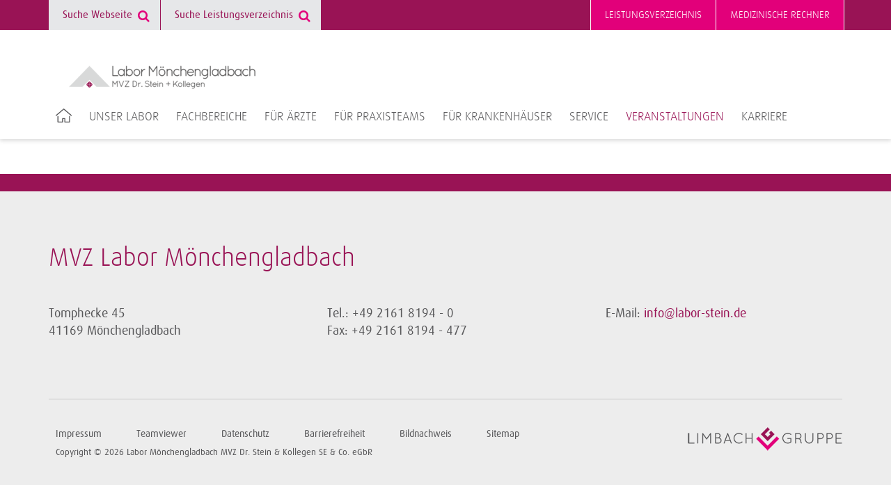

--- FILE ---
content_type: text/html; charset=utf-8
request_url: https://www.labor-stein.de/veranstaltungen/allgemeine-hinweise-zur-veranstaltungsbuchung/
body_size: 3932
content:
<!DOCTYPE html>
<html lang="de">
<head>
<meta charset="utf-8">
<title>Allgemeine Hinweise zur Veranstaltungsbuchung ·  Labor Mönchengladbach MVZ Dr. Stein &amp; Kollegen SE &amp; Co. eGbR</title>
<meta http-equiv="x-ua-compatible" content="IE=edge">
<meta name="keywords" content="testing">
<meta property="og:title" content="Allgemeine Hinweise zur Veranstaltungsbuchung">
<meta property="og:url" content="https://www.labor-stein.de/veranstaltungen/allgemeine-hinweise-zur-veranstaltungsbuchung/">
<meta property="og:type" content="website">
<meta name="twitter:card" content="summary">
<meta name="twitter:title" content="Allgemeine Hinweise zur Veranstaltungsbuchung">
<link rel="stylesheet" type="text/css" href="/typo3conf/ext/trio_basis/Resources/Public/Css/fonts.1716807817.css" media="all">
<link rel="stylesheet" type="text/css" href="/typo3conf/ext/trio_basis/Resources/Public/Css/overrides.1745931343.css" media="all">
<link rel="stylesheet" type="text/css" href="/typo3temp/assets/compressed/merged-12d261c021047d588db604e8baaac0a6.1768379166.css" media="all">
<script src="/typo3temp/assets/compressed/merged-08844923e59fb48fdbe6624b3d9850d3.1768379165.js"></script>
<script src="/typo3temp/assets/compressed/merged-81fff723ceee43ee4de37a78a3ebe5ee.1768379165.js"></script>
<meta property="article:published_time" content="2020-01-23T11:01:58+01:00">
<meta property="article:modified_time" content="2023-03-08T15:03:58+01:00">
    <meta name="viewport" content="width=device-width, initial-scale=1">
    <link rel="icon" type="image/png" href="/typo3conf/ext/limbach_moenchengladbach/Resources/Public/Icons/favicon_Moenchengladbach.png">      <meta name="viewport" content="width=device-width, initial-scale=1">
<script id="_etLoader" type="text/javascript" charset="UTF-8" data-block-cookies="true" data-secure-code="KS968K" src="//code.etracker.com/code/e.js" async></script>
<link rel="canonical" href="https://www.labor-stein.de/veranstaltungen/allgemeine-hinweise-zur-veranstaltungsbuchung/">
</head>
<body>
<noscript>
<p><b><span style="color: #cf2c79;">
Diese Seite wird nur mit JavaScript korrekt dargestellt. Bitte schalten Sie JavaScript in Ihrem
                    Browser ein.
</span></b></p>
</noscript>
<header class="header">
        <div class="main-navigation__trigger">
            <a class="main-navigation__trigger-link" href="#">
                <i class="fa fa-bars fa-2x"></i>
            </a>
        </div>
    <div class="language-switch-mobile show-sm hide-md">
    </div>
    <div class="container">
	<div class="main-navigation__logo-wrapper">
		<a href="/" title="Startseite" id="logo">
			<img class="main-navigation__logo" src="/typo3conf/ext/limbach_moenchengladbach/Resources/Public/Images/logo-limbach-moenchengladbach.png" alt="Labor Mönchengladbach MVZ Dr. Stein &amp; Kollegen SE &amp; Co. eGbR">
		</a>
	</div>
</div>
    <div id="navigation">
<div id="meta-navigation" class="meta-navigation-wrapper">
            <div class="meta-navigation container">
                <nav>
                    <div class="pull-left">
	<div class="searchform">
		<form action="/suche/" method="get">
			<input type="hidden" name="L" value="0">
			<input type="hidden" name="id" value="7143">
			<input type="text" class="searchfield tx-solr-q js-solr-q" name="tx_solr[q]" value="" placeholder="Suche Webseite">
			<i class="fa fa-search"></i>
		</form>
	</div>
	<div class="searchform">
		<form class="specifications-search" method="get"
              action="/olvz/3678/list">
			<input type="hidden" name="take" value="50">
			<input class="searchfield" type="text" name="searchterms" placeholder="Suche Leistungsverzeichnis">
			<i class="fa fa-search"></i>
		</form>
	</div>
                    </div>
                    <div class="pull-right">
                        <ul class="meta-first">
                                <li class="">
                                                    <a class="meta-navigation__link--highlighted " title="Leistungsverzeichnis" href="/olvz/">
                                                        Leistungsverzeichnis
                                                    </a>
                                </li>
                                <li class="">
                                                <a href="/medizinische-rechner/" title="Medizinische Rechner" class="meta-navigation__link--highlighted last">
                                                    Medizinische Rechner
                                                </a>
                                </li>
                        </ul>
                    </div>
                    <div class="clear"></div>
                </nav>
                <div class="hide-sm">
                </div>
            </div>
</div>
<div id="main-navigation" class="container">
		<nav>
			<ul class="main-navigation__list">
					<li class="main-navigation__item first">
								<a href="/" title="Startseite">
									<img src="/typo3conf/ext/trio_basis/Resources/Public/Icons/Home.svg" class="home-icon" alt="Home icon of the website">
								</a>
					</li>
					<li class="main-navigation__item">
								<a class="main-navigation__link"
								   tabindex="101"
								   href="/unser-labor/">Unser Labor</a>
                <div class="main-navigation__sub-menu">
                    <ul class="main-navigation__sub-item-list">
                            <li class="main-navigation__sub-item-head">
                                        <a href="/unser-labor/ueber-uns/"
                                           class="main-navigation__sub-item-caption">
                                            Über uns
                                        </a>
                            </li>
                            <li class="main-navigation__sub-item-head">
                                        <a href="/unser-labor/abteilungen/"
                                           class="main-navigation__sub-item-caption--haschild">
                                            Abteilungen
                                        </a>
                                    <ul class="main-navigation__sub-item">
                <li class="main-navigation__sub-item-element">
                            <a class="main-navigation__sub-item-link" href="/ambulanz/">
                                Ambulanz
                            </a>
                </li>
                <li class="main-navigation__sub-item-element">
                            <a class="main-navigation__sub-item-link" href="/unser-labor/abteilungen/hygiene/">
                                Hygiene
                            </a>
                </li>
                <li class="main-navigation__sub-item-element">
                            <a class="main-navigation__sub-item-link" href="/unser-labor/abteilungen/instrumentelle-analytik/">
                                Instrumentelle Analytik
                            </a>
                </li>
                <li class="main-navigation__sub-item-element">
                            <a class="main-navigation__sub-item-link" href="/unser-labor/abteilungen/laboratoriumsmedizin/">
                                Laboratoriumsmedizin
                            </a>
                </li>
                <li class="main-navigation__sub-item-element">
                            <a class="main-navigation__sub-item-link" href="/unser-labor/abteilungen/mikrobiologie/">
                                Mikrobiologie
                            </a>
                </li>
                <li class="main-navigation__sub-item-element">
                            <a class="main-navigation__sub-item-link" href="/unser-labor/abteilungen/molekulare-diagnostik/">
                                Molekulare Diagnostik
                            </a>
                </li>
                <li class="main-navigation__sub-item-element">
                            <a class="main-navigation__sub-item-link" href="/unser-labor/abteilungen/prae-postanalytik/">
                                Prä- Postanalytik
                            </a>
                </li>
                <li class="main-navigation__sub-item-element">
                            <a class="main-navigation__sub-item-link" href="/unser-labor/abteilungen/probentransport/">
                                Probentransport
                            </a>
                </li>
                                    </ul>
                            </li>
                            <li class="main-navigation__sub-item-head">
                                        <a href="/kontakt/praxisberatung-und-betreuung-2/"
                                           class="main-navigation__sub-item-caption">
                                            Praxisberatung- und Betreuung
                                        </a>
                            </li>
                            <li class="main-navigation__sub-item-head">
                                        <a href="/unser-labor/qualitaetsmanagement/"
                                           class="main-navigation__sub-item-caption">
                                            Qualitätsmanagement
                                        </a>
                            </li>
                            <li class="main-navigation__sub-item-head">
                                        <a href="/unser-labor/publikationen/"
                                           class="main-navigation__sub-item-caption">
                                            Publikationen
                                        </a>
                            </li>
                            <li class="main-navigation__sub-item-head">
                                        <a href="/unser-labor/kooperationspartner/"
                                           class="main-navigation__sub-item-caption">
                                            Kooperationspartner
                                        </a>
                            </li>
                    </ul>
                </div>
					</li>
					<li class="main-navigation__item">
								<a class="main-navigation__link"
								   tabindex="102"
								   href="/fachbereiche/">Fachbereiche</a>
                <div class="main-navigation__sub-menu">
                    <ul class="main-navigation__sub-item-list">
                            <li class="main-navigation__sub-item-head">
                                        <a href="/fachbereiche/allergie-diagnostik/"
                                           class="main-navigation__sub-item-caption">
                                            Allergie-Diagnostik
                                        </a>
                            </li>
                            <li class="main-navigation__sub-item-head">
                                        <a href="/fachbereiche/arbeits-und-umweltmedizin/"
                                           class="main-navigation__sub-item-caption">
                                            Arbeits- und Umweltmedizin
                                        </a>
                            </li>
                            <li class="main-navigation__sub-item-head">
                                        <a href="/fachbereiche/autoimmun-diagnostik/"
                                           class="main-navigation__sub-item-caption">
                                            Autoimmun-Diagnostik
                                        </a>
                            </li>
                            <li class="main-navigation__sub-item-head">
                                        <a href="/fachbereiche/diabetes-diagnostik/"
                                           class="main-navigation__sub-item-caption">
                                            Diabetes-Diagnostik
                                        </a>
                            </li>
                            <li class="main-navigation__sub-item-head">
                                        <a href="/fachbereiche/diagnostik-von-zns-erkrankungen/"
                                           class="main-navigation__sub-item-caption">
                                            Diagnostik von ZNS-Erkrankungen
                                        </a>
                            </li>
                            <li class="main-navigation__sub-item-head">
                                        <a href="/fachbereiche/diagnostische-broncho-alveolaere-lavage-bal/"
                                           class="main-navigation__sub-item-caption">
                                            Diagnostische Broncho-Alveoläre Lavage (BAL)
                                        </a>
                            </li>
                            <li class="main-navigation__sub-item-head">
                                        <a href="/fachbereiche/endokrinologie/"
                                           class="main-navigation__sub-item-caption">
                                            Endokrinologie
                                        </a>
                            </li>
                            <li class="main-navigation__sub-item-head">
                                        <a href="/fachbereiche/gerinnungssprechstunde/"
                                           class="main-navigation__sub-item-caption">
                                            Gerinnungssprechstunde
                                        </a>
                            </li>
                            <li class="main-navigation__sub-item-head">
                                        <a href="/fachbereiche/humangenetische-diagnostik/"
                                           class="main-navigation__sub-item-caption">
                                            Humangenetische Diagnostik
                                        </a>
                            </li>
                            <li class="main-navigation__sub-item-head">
                                        <a href="/fachbereiche/hygiene-beratung/"
                                           class="main-navigation__sub-item-caption">
                                            Hygiene-Beratung
                                        </a>
                            </li>
                            <li class="main-navigation__sub-item-head">
                                        <a href="/fachbereiche/haematologische-diagnostik/"
                                           class="main-navigation__sub-item-caption">
                                            Hämatologische Diagnostik
                                        </a>
                            </li>
                            <li class="main-navigation__sub-item-head">
                                        <a href="/fachbereiche/haemostaseologische-diagnostik/"
                                           class="main-navigation__sub-item-caption">
                                            Hämostaseologische Diagnostik
                                        </a>
                            </li>
                            <li class="main-navigation__sub-item-head">
                                        <a href="/fachbereiche/infektiologische-beratung/"
                                           class="main-navigation__sub-item-caption">
                                            Infektiologische Beratung
                                        </a>
                            </li>
                            <li class="main-navigation__sub-item-head">
                                        <a href="/fachbereiche/infektionsdiagnostik/"
                                           class="main-navigation__sub-item-caption">
                                            Infektionsdiagnostik
                                        </a>
                            </li>
                            <li class="main-navigation__sub-item-head">
                                        <a href="/fachbereiche/klinische-und-forensische-toxikologie/"
                                           class="main-navigation__sub-item-caption">
                                            Klinische und Forensische Toxikologie
                                        </a>
                            </li>
                            <li class="main-navigation__sub-item-head">
                                        <a href="/fachbereiche/nierendiagnostik/"
                                           class="main-navigation__sub-item-caption">
                                            Nierendiagnostik
                                        </a>
                            </li>
                            <li class="main-navigation__sub-item-head">
                                        <a href="/fachbereiche/onkologische-diagnostik/"
                                           class="main-navigation__sub-item-caption">
                                            Onkologische Diagnostik
                                        </a>
                            </li>
                            <li class="main-navigation__sub-item-head">
                                        <a href="/fachbereiche/stoffwechsel-diagnostik/"
                                           class="main-navigation__sub-item-caption">
                                            Stoffwechsel-Diagnostik
                                        </a>
                            </li>
                            <li class="main-navigation__sub-item-head">
                                        <a href="/fachbereiche/therapeutic-drug-monitoring/"
                                           class="main-navigation__sub-item-caption">
                                            Therapeutic Drug Monitoring
                                        </a>
                            </li>
                            <li class="main-navigation__sub-item-head">
                                        <a href="/fachbereiche/transfusionsmedizinische-beratung/"
                                           class="main-navigation__sub-item-caption">
                                            Transfusionsmedizinische Beratung
                                        </a>
                            </li>
                    </ul>
                </div>
					</li>
					<li class="main-navigation__item">
								<a class="main-navigation__link"
								   tabindex="103"
								   href="/fuer-aerzte/">Für Ärzte</a>
                <div class="main-navigation__sub-menu">
                    <ul class="main-navigation__sub-item-list">
                            <li class="main-navigation__sub-item-head">
                                        <a href="/fuer-aerzte/fuer-allgemeinmediziner/"
                                           class="main-navigation__sub-item-caption">
                                            Für Allgemeinmediziner
                                        </a>
                            </li>
                            <li class="main-navigation__sub-item-head">
                                        <a href="/fuer-aerzte/fuer-dermatologen/"
                                           class="main-navigation__sub-item-caption">
                                            Für Dermatologen
                                        </a>
                            </li>
                            <li class="main-navigation__sub-item-head">
                                        <a href="/fuer-aerzte/fuer-gynaekologen/"
                                           class="main-navigation__sub-item-caption">
                                            Für Gynäkologen
                                        </a>
                            </li>
                            <li class="main-navigation__sub-item-head">
                                        <a href="/fuer-aerzte/fuer-hno-aerzte/"
                                           class="main-navigation__sub-item-caption">
                                            Für HNO-Ärzte
                                        </a>
                            </li>
                            <li class="main-navigation__sub-item-head">
                                        <a href="/fuer-aerzte/fuer-internisten/"
                                           class="main-navigation__sub-item-caption">
                                            Für Internisten
                                        </a>
                            </li>
                            <li class="main-navigation__sub-item-head">
                                        <a href="/fuer-aerzte/fuer-nephrologen/"
                                           class="main-navigation__sub-item-caption">
                                            Für Nephrologen
                                        </a>
                            </li>
                            <li class="main-navigation__sub-item-head">
                                        <a href="/fuer-aerzte/fuer-neurologen/"
                                           class="main-navigation__sub-item-caption">
                                            Für Neurologen
                                        </a>
                            </li>
                            <li class="main-navigation__sub-item-head">
                                        <a href="/fuer-aerzte/fuer-orthopaeden-unfallchirurgen/"
                                           class="main-navigation__sub-item-caption">
                                            Für Orthopäden &amp; Unfallchirurgen
                                        </a>
                            </li>
                            <li class="main-navigation__sub-item-head">
                                        <a href="/fuer-aerzte/fuer-paediater/"
                                           class="main-navigation__sub-item-caption">
                                            Für Pädiater
                                        </a>
                            </li>
                            <li class="main-navigation__sub-item-head">
                                        <a href="/fuer-aerzte/fuer-urologen/"
                                           class="main-navigation__sub-item-caption">
                                            Für Urologen
                                        </a>
                            </li>
                    </ul>
                </div>
					</li>
					<li class="main-navigation__item">
								<a class="main-navigation__link"
								   tabindex="104"
								   href="/fuer-praxisteams/">Für Praxisteams</a>
                <div class="main-navigation__sub-menu">
                    <ul class="main-navigation__sub-item-list">
                            <li class="main-navigation__sub-item-head">
                                        <a href="/fuer-praxisteams/praeanalytik/"
                                           class="main-navigation__sub-item-caption--haschild">
                                            Präanalytik
                                        </a>
                                    <ul class="main-navigation__sub-item">
                <li class="main-navigation__sub-item-element">
                            <a class="main-navigation__sub-item-link" href="/fuer-praxisteams/praeanalytik/untersuchungsmaterialien/">
                                Untersuchungsmaterialien
                            </a>
                </li>
                <li class="main-navigation__sub-item-element">
                            <a class="main-navigation__sub-item-link" href="/fuer-praxisteams/praeanalytik/probenvorbereitung/">
                                Probenvorbereitung
                            </a>
                </li>
                                    </ul>
                            </li>
                            <li class="main-navigation__sub-item-head">
                                        <a href="/fuer-praxisteams/praeanalytik/praeanalytik-mikrobiologie/"
                                           class="main-navigation__sub-item-caption">
                                            Präanalytik Mikrobiologie
                                        </a>
                            </li>
                            <li class="main-navigation__sub-item-head">
                                        <a href="/fuer-praxisteams/informationen-fuer-ihre-patienten/"
                                           class="main-navigation__sub-item-caption">
                                            Informationen für Ihre Patienten
                                        </a>
                            </li>
                            <li class="main-navigation__sub-item-head">
                                        <a href="/kontakt/praxisberatung-und-betreuung-3/"
                                           class="main-navigation__sub-item-caption">
                                            Praxisberatung- und Betreuung
                                        </a>
                            </li>
                    </ul>
                </div>
					</li>
					<li class="main-navigation__item">
								<a class="main-navigation__link"
								   tabindex="105"
								   href="/fuer-krankenhaeuser/">Für Krankenhäuser</a>
					</li>
					<li class="main-navigation__item">
								<a class="main-navigation__link"
								   tabindex="106"
								   href="/service/">Service</a>
                <div class="main-navigation__sub-menu">
                    <ul class="main-navigation__sub-item-list">
                            <li class="main-navigation__sub-item-head">
                                        <a href="/service/einsenderinformationen-rundschreiben/"
                                           class="main-navigation__sub-item-caption">
                                            Einsenderinformationen / Rundschreiben
                                        </a>
                            </li>
                            <li class="main-navigation__sub-item-head">
                                        <a href="/service/preisliste-a-z-goae-10/"
                                           class="main-navigation__sub-item-caption">
                                            Preise
                                        </a>
                            </li>
                            <li class="main-navigation__sub-item-head">
                                        <a href="/service/corona-befundabfrage/"
                                           class="main-navigation__sub-item-caption">
                                            Corona Befundabfrage
                                        </a>
                            </li>
                            <li class="main-navigation__sub-item-head">
                                        <a href="/unser-labor/abteilungen/gerinnung-1/"
                                           class="main-navigation__sub-item-caption">
                                            Gerinnungssprechstunde
                                        </a>
                            </li>
                            <li class="main-navigation__sub-item-head">
                                        <a href="/service/it-dienstleistungen/"
                                           class="main-navigation__sub-item-caption">
                                            IT-Dienstleistungen
                                        </a>
                            </li>
                            <li class="main-navigation__sub-item-head">
                                        <a href="/service/it-dienstleistungen/order-entry/"
                                           class="main-navigation__sub-item-caption">
                                            Order Entry lab@ccess / DFÜ
                                        </a>
                            </li>
                            <li class="main-navigation__sub-item-head">
                                        <a href="/service/fahrdienst-probenlogistik/"
                                           class="main-navigation__sub-item-caption">
                                            Fahrdienst / Probenlogistik
                                        </a>
                            </li>
                            <li class="main-navigation__sub-item-head">
                                        <a href="/service/materialbestellung-praxisbedarf/"
                                           class="main-navigation__sub-item-caption">
                                            Materialbestellung und Praxisbedarf
                                        </a>
                            </li>
                            <li class="main-navigation__sub-item-head">
                                        <a href="/kontakt/praxisberatung-und-betreuung-4/"
                                           class="main-navigation__sub-item-caption">
                                            Praxisberatung- und Betreuung
                                        </a>
                            </li>
                            <li class="main-navigation__sub-item-head">
                                        <a href="/service/neukundenservice/"
                                           class="main-navigation__sub-item-caption">
                                            Neukunde / Laborwechsel
                                        </a>
                            </li>
                            <li class="main-navigation__sub-item-head">
                                        <a href="/service/formulare/"
                                           class="main-navigation__sub-item-caption">
                                            Formulare
                                        </a>
                            </li>
                            <li class="main-navigation__sub-item-head">
                                        <a href="/service/individuelle-gesundheitsleistungen/"
                                           class="main-navigation__sub-item-caption">
                                            Individuelle Gesundheitsleistungen
                                        </a>
                            </li>
                            <li class="main-navigation__sub-item-head">
                                        <a href="/service/kontakt/"
                                           class="main-navigation__sub-item-caption">
                                            Kontakt
                                        </a>
                            </li>
                    </ul>
                </div>
					</li>
					<li class="main-navigation__item">
								<a class="main-navigation__link--active"
								   tabindex="107"
								   href="https://moenchengladbach.limbach-group.academy/categories/Fortbildungen">Veranstaltungen</a>
					</li>
					<li class="main-navigation__item">
								<a class="main-navigation__link"
								   tabindex="108"
								   href="/karriere/">Karriere</a>
                <div class="main-navigation__sub-menu">
                    <ul class="main-navigation__sub-item-list">
                            <li class="main-navigation__sub-item-head">
                                        <a href="/karriere/wir-als-arbeitgeber/"
                                           class="main-navigation__sub-item-caption">
                                            Wir als Arbeitgeber
                                        </a>
                            </li>
                            <li class="main-navigation__sub-item-head">
                                        <a href="/karriere/arbeiten-im-labor/"
                                           class="main-navigation__sub-item-caption">
                                            Arbeiten im Labor
                                        </a>
                            </li>
                            <li class="main-navigation__sub-item-head">
                                        <a href="/karriere/it-verwaltung-und-vertrieb/"
                                           class="main-navigation__sub-item-caption">
                                            Arbeiten in Servicebereichen und im Vertrieb
                                        </a>
                            </li>
                            <li class="main-navigation__sub-item-head">
                                        <a href="/karriere/schueler-und-studenten/"
                                           class="main-navigation__sub-item-caption">
                                            Schüler &amp; Studenten
                                        </a>
                            </li>
                            <li class="main-navigation__sub-item-head">
                                        <a href="/karriere/stellenangebote-1/"
                                           class="main-navigation__sub-item-caption">
                                            Stellenangebote
                                        </a>
                            </li>
                    </ul>
                </div>
					</li>
			</ul>
		</nav>
</div>
    </div>
</header>
<div class="content__overlay"></div>
<div id="back-top" class="button__scroll-top">
    <i class="fa fa-angle-up fa-2x"></i>
</div>
<footer>
    <div class="footer-navigation__background">
        <div class="footer-navigation__content">
                        &nbsp;
                    <div class="container">
                    </div>
        </div>
    </div>
    <div class="footer-content__background--shifted">
        <div class="footer-content__impressum">
            <div id="c32870"></div>
        <div class="container-fluid background__transparent" style="min-height: 0">
    <div class="container
                "
         >
            <span class="footer-content__headline">
                MVZ Labor Mönchengladbach
            </span>
                        <div class="teaser__multi-col-wrapper">
    <div class="grid__md-4">
        <div id="c32868"></div><div>
<p>Tomphecke 45 <br>41169 Mönchengladbach&nbsp;</p>
</div>
    </div>
    <div class="grid__md-4">
        <div id="c32867"></div><div>
<p>Tel.: +49 2161 8194 - 0<br> Fax: +49 2161 8194 - 477<br> &nbsp;</p>
</div>
    </div>
    <div class="grid__md-4 grid--omega">
        <div id="c32869"></div><div>
<p>E-Mail: <a href="mailto:info@labor-stein.de" title="Opens window for sending email" class="mail">info@labor-stein.de</a></p>
</div>
    </div>
                            <div class="clearfix"></div>
                        </div>
    </div>
</div>
            <hr class="footer__divider">
        </div>
    </div>
    <div class="footer-content__background">
        <div class="footer-container">
            <div class="footer-subnavigation">
                <div class="grid__md-9">
                    <ul class="footer-subnavigation__content">
            <li class="footer-subnavigation__item">
                <a class="footer-subnavigation__link"
                   href="/impressum/"
                   title="Impressum">
                    Impressum
                </a>
            </li>
            <li class="footer-subnavigation__item">
                <a class="footer-subnavigation__link"
                   href="/teamviewer/"
                   title="Teamviewer">
                    Teamviewer
                </a>
            </li>
            <li class="footer-subnavigation__item">
                <a class="footer-subnavigation__link"
                   href="/datenschutz/"
                   title="Datenschutz">
                    Datenschutz
                </a>
            </li>
            <li class="footer-subnavigation__item">
                <a class="footer-subnavigation__link"
                   href="/barrierefreiheit/"
                   title="Barrierefreiheit">
                    Barrierefreiheit
                </a>
            </li>
            <li class="footer-subnavigation__item">
                <a class="footer-subnavigation__link"
                   href="/bildnachweis/"
                   title="Bildnachweis">
                    Bildnachweis
                </a>
            </li>
            <li class="footer-subnavigation__item">
                <a class="footer-subnavigation__link"
                   href="/sitemap/"
                   title="Sitemap">
                    Sitemap
                </a>
            </li>
                    </ul>
                    <div class="footer-copyright">
                        Copyright &copy; 2026 Labor Mönchengladbach MVZ Dr. Stein & Kollegen SE & Co. eGbR
                    </div>
                </div>
                <div class="grid__md-3">
                            <a href="https://www.limbachgruppe.com/"
                               title="Limbach Gruppe">
                                <img alt="Limbach Gruppe"
                                     class="footer-navigation__logo"
                                     src="/fileadmin/templates/img/limbach-gruppe-logo.png">
                            </a>
                </div>
            </div>
        </div>
    </div>
</footer>
<script src="/typo3temp/assets/compressed/merged-cd033fbdded345f0403de16283fa2bac.1768379165.js"></script>
<script src="/typo3temp/assets/compressed/merged-46c0f2a044e3a05664adf0c215c8a19e.1768379166.js"></script>
<script data-src="https://maps.googleapis.com/maps/api/js?v=3.exp&amp;libraries=geometry&amp;sensor=false&amp;key=AIzaSyCsLVXTjrQgPSxJgVg5tth_Xf5l-FUypCU" type="text/javascript"></script>
	<script data-src="https://www.labor-stein.de/typo3conf/ext/address_map/Resources/Public/JavaScript/geoxml3.js" type="text/javascript"></script>
	<script data-src="https://www.labor-stein.de/typo3conf/ext/address_map/Resources/Public/JavaScript/marker.js" type="text/javascript"></script>
	<script data-src="https://www.labor-stein.de/typo3conf/ext/address_map/Resources/Public/JavaScript/gmap.js" type="text/javascript"></script>
</body>
</html>

--- FILE ---
content_type: text/css
request_url: https://www.labor-stein.de/typo3temp/assets/compressed/merged-12d261c021047d588db604e8baaac0a6.1768379166.css
body_size: 52696
content:
@charset "UTF-8";
/* moved by compressor */
@import "../../../typo3conf/ext/trio_basis/Resources/Public/vendor/swiper/dist/css/swiper.css";
/* moved by compressor */
/* default styles for extension "tx_form" */
		.captcha { margin-bottom: .5rem; }
		.captcha a { margin-left: .5rem; }
		.captcha--reloading img { opacity: 0.5; }
		.captcha--reloading a { cursor: auto; }
		.captcha--spin svg { animation: spin 0.8s infinite linear; }
		@keyframes spin {
           from {transform:rotate(359deg);}
           to {transform:rotate(0deg);}
        }

@media (max-width: 40em) {
    .ce-ion2s_gridelements_multicolumns .row.vertical-lines .columns.vertical-line-sm {
        border-left: 1px solid #d2d2d2;
    }
}

@media (min-width: 40em) and (max-width: 64em) {
    .ce-ion2s_gridelements_multicolumns .row.vertical-lines .columns.vertical-line-md {
        border-left: 1px solid #d2d2d2;
    }
}

@media (min-width: 64em) {
    .ce-ion2s_gridelements_multicolumns .row.vertical-lines .columns.vertical-line-lg {
        border-left: 1px solid #d2d2d2;
    }
}

.accordion.accordion--noClose:not(.acc-this) .is-active .accordion-title::before {
    opacity: 0;
}

.accordion.accordion--noClose .is-active .accordion-title::before {
    transition: opacity 100ms ease-in-out;
    transition-delay: 250ms;
}
.responsiveImage {
    width: 100%;
    height: 100%;
}

.privacy_container {
    position: relative;
}

.privacy_modal {
    color: white;
    font-weight: bold;
    text-align: justify;
    position: absolute;
}

.privacy_modal-inner {
    position: absolute;
    top: 30px;
    padding: 20px;
    left: 60px;
    /* transform: translate(0%, -50%); */
    width: calc(100% - 420px);
    background-color: rgba(0,0,0,.5);
    z-index: 999;
    bottom: 24px;
    display: flex;
    justify-content: center;
    flex-direction: column;
}
.consultation-hour-finder__location-map .privacy_modal-inner {
    width: calc(100% - 120px);
}

.privacy_modal-inner .text-wrapper {
    display: inline;
    text-align: center;
}

.privacy_modal-inner .privacy_button {
    background-color: #991355;
    color: #fff;
    margin-left: 5px;
    margin-right: 5px;
    margin-bottom: 1rem;
}


@media (min-width:400px){

    .privacymodal-inner .privacybutton {
        margin-bottom: 0;
    }
}
@media (max-width: 992px) {
    .privacy_modal-inner {
        position: absolute;
        top: 30px;
        padding: 20px;
        left: 30px;
        width: calc(100% - 60px);
        background-color: rgba(0, 0, 0, .5);
        z-index: 999;
        bottom: 24px;
        display: flex;
        justify-content: center;
        flex-direction: column;
    }
}
@media (min-width: 1200px) {
    .map__route-link {
        display: block !important;
    }
}

.privacy_modal-inner .footnote p {
    display: inline-block;
    margin-left: 5px;
    margin-right: 5px;
    font-size: 1.4rem;
    color: #BBB;
}

.privacy_modal-inner .footnote a {
    color: #BBB;
}

.privacy_modal-inner .footnote a:hover {
    color: #FFF;
}

.privacy_modal-inner .bi.bi-check {
    font-size: 2rem;
    vertical-align: top;
}

.visually-hidden {
    position: absolute !important;
    clip: rect(1px 1px 1px 1px); /* IE6, IE7 */
    clip: rect(1px, 1px, 1px, 1px);
    padding:0 !important;
    border:0 !important;
    overflow: hidden;
    opacity: 0;
}

#map > .privacy_modal{
    height: 100%;
    max-width: 100%;
    overflow: hidden;
    position: relative;
}

.multicols {
    display: flex;
    justify-content: space-between;
    align-content: stretch;
    overflow: visible;
}

.multicols__column {
    width: calc(100% - 20px);
    padding: 25px 10px;
    margin-right: 10px;
    margin-left: 10px;
}

/* left column inside a multicols block */
.multicols__column:first-child {
    padding-left: 25px;
    padding-right: 30px;
    margin-right: 10px;
    margin-left: 0;
}

/* right column inside a multicols block */
.multicols__column:last-child {
    padding-right: 30px;
    padding-left: 25px;
    margin-left: 10px;
    margin-right: 0;
}

.multicols .multicols--1columns {
    flex-direction: column;
}

/* todo: belongs in sitepackage */
.multicols h3 {
    margin-bottom: 12px;
    line-height: 10px;
    padding-top: 0;
}

/* todo: check if still needed */
.ce-row {
    overflow: visible;
}



/*! normalize.css v3.0.2 | MIT License | git.io/normalize */

html {
  font-family: sans-serif;
  -ms-text-size-adjust: 100%;
  -webkit-text-size-adjust: 100%;
}

body {
  margin: 0;
}

article,
aside,
details,
figcaption,
figure,
footer,
header,
hgroup,
main,
menu,
nav,
section,
summary {
  display: block;
}

audio,
canvas,
progress,
video {
  display: inline-block;
  vertical-align: baseline;
}

audio:not([controls]) {
  display: none;
  height: 0;
}

[hidden],
template {
  display: none;
}

a {
  background-color: transparent;
}

a:active,
a:hover {
  outline: 0;
}

abbr[title] {
  border-bottom: 1px dotted;
}

b,
strong {
  font-weight: bold;
}

dfn {
  font-style: italic;
}

h1 {
  font-size: 2em;
  margin: 0.67em 0;
}

mark {
  background: #ff0;
  color: #000;
}

small {
  font-size: 80%;
}

sub,
sup {
  font-size: 75%;
  line-height: 0;
  position: relative;
  vertical-align: baseline;
}

sup {
  top: -0.5em;
}

sub {
  bottom: -0.25em;
}

img {
  border: 0;
}

svg:not(:root) {
  overflow: hidden;
}

figure {
  margin: 1em 40px;
}

hr {
  box-sizing: content-box;
  height: 0;
}

pre {
  overflow: auto;
}

code,
kbd,
pre,
samp {
  font-family: monospace, monospace;
  font-size: 1em;
}

button,
input,
optgroup,
select,
textarea {
  color: inherit;
  font: inherit;
  margin: 0;
}

button {
  overflow: visible;
}

button,
select {
  text-transform: none;
}

button,
html input[type=button],
input[type=reset],
input[type=submit] {
  -webkit-appearance: button;
  cursor: pointer;
}

button[disabled],
html input[disabled] {
  cursor: default;
}

button::-moz-focus-inner,
input::-moz-focus-inner {
  border: 0;
  padding: 0;
}

input {
  line-height: normal;
}

input[type=checkbox],
input[type=radio] {
  box-sizing: border-box;
  padding: 0;
}

input[type=number]::-webkit-inner-spin-button,
input[type=number]::-webkit-outer-spin-button {
  height: auto;
}

input[type=search] {
  -webkit-appearance: textfield;
  box-sizing: content-box;
}

input[type=search]::-webkit-search-cancel-button,
input[type=search]::-webkit-search-decoration {
  -webkit-appearance: none;
}

fieldset {
  border: 1px solid #c0c0c0;
  margin: 0 2px;
  padding: 0.35em 0.625em 0.75em;
}

legend {
  border: 0;
  padding: 0;
}

textarea {
  overflow: auto;
}

optgroup {
  font-weight: bold;
}

table {
  border-collapse: collapse;
  border-spacing: 0;
}

td,
th {
  padding: 0;
}

@font-face {
  font-family: "Glyphicons Halflings";
  src: url('../../../typo3conf/ext/trio_basis/Resources/Public/fonts/bootstrap/glyphicons-halflings-regular.eot');
  src: url('../../../typo3conf/ext/trio_basis/Resources/Public/fonts/bootstrap/glyphicons-halflings-regular.eot?#iefix') format("embedded-opentype"), url('../../../typo3conf/ext/trio_basis/Resources/Public/fonts/bootstrap/glyphicons-halflings-regular.woff2') format("woff2"), url('../../../typo3conf/ext/trio_basis/Resources/Public/fonts/bootstrap/glyphicons-halflings-regular.woff') format("woff"), url('../../../typo3conf/ext/trio_basis/Resources/Public/fonts/bootstrap/glyphicons-halflings-regular.ttf') format("truetype"), url('../../../typo3conf/ext/trio_basis/Resources/Public/fonts/bootstrap/glyphicons-halflings-regular.svg#glyphicons_halflingsregular') format("svg");
}
.glyphicon {
  position: relative;
  top: 1px;
  display: inline-block;
  font-family: "Glyphicons Halflings";
  font-style: normal;
  font-weight: normal;
  line-height: 1;
  -webkit-font-smoothing: antialiased;
  -moz-osx-font-smoothing: grayscale;
}

.glyphicon-asterisk:before {
  content: "*";
}

.glyphicon-plus:before {
  content: "+";
}

.glyphicon-euro:before,
.glyphicon-eur:before {
  content: "€";
}

.glyphicon-minus:before {
  content: "−";
}

.glyphicon-cloud:before {
  content: "☁";
}

.glyphicon-envelope:before {
  content: "✉";
}

.glyphicon-pencil:before {
  content: "✏";
}

.glyphicon-glass:before {
  content: "";
}

.glyphicon-music:before {
  content: "";
}

.glyphicon-search:before {
  content: "";
}

.glyphicon-heart:before {
  content: "";
}

.glyphicon-star:before {
  content: "";
}

.glyphicon-star-empty:before {
  content: "";
}

.glyphicon-user:before {
  content: "";
}

.glyphicon-film:before {
  content: "";
}

.glyphicon-th-large:before {
  content: "";
}

.glyphicon-th:before {
  content: "";
}

.glyphicon-th-list:before {
  content: "";
}

.glyphicon-ok:before {
  content: "";
}

.glyphicon-remove:before {
  content: "";
}

.glyphicon-zoom-in:before {
  content: "";
}

.glyphicon-zoom-out:before {
  content: "";
}

.glyphicon-off:before {
  content: "";
}

.glyphicon-signal:before {
  content: "";
}

.glyphicon-cog:before {
  content: "";
}

.glyphicon-trash:before {
  content: "";
}

.glyphicon-home:before {
  content: "";
}

.glyphicon-file:before {
  content: "";
}

.glyphicon-time:before {
  content: "";
}

.glyphicon-road:before {
  content: "";
}

.glyphicon-download-alt:before {
  content: "";
}

.glyphicon-download:before {
  content: "";
}

.glyphicon-upload:before {
  content: "";
}

.glyphicon-inbox:before {
  content: "";
}

.glyphicon-play-circle:before {
  content: "";
}

.glyphicon-repeat:before {
  content: "";
}

.glyphicon-refresh:before {
  content: "";
}

.glyphicon-list-alt:before {
  content: "";
}

.glyphicon-lock:before {
  content: "";
}

.glyphicon-flag:before {
  content: "";
}

.glyphicon-headphones:before {
  content: "";
}

.glyphicon-volume-off:before {
  content: "";
}

.glyphicon-volume-down:before {
  content: "";
}

.glyphicon-volume-up:before {
  content: "";
}

.glyphicon-qrcode:before {
  content: "";
}

.glyphicon-barcode:before {
  content: "";
}

.glyphicon-tag:before {
  content: "";
}

.glyphicon-tags:before {
  content: "";
}

.glyphicon-book:before {
  content: "";
}

.glyphicon-bookmark:before {
  content: "";
}

.glyphicon-print:before {
  content: "";
}

.glyphicon-camera:before {
  content: "";
}

.glyphicon-font:before {
  content: "";
}

.glyphicon-bold:before {
  content: "";
}

.glyphicon-italic:before {
  content: "";
}

.glyphicon-text-height:before {
  content: "";
}

.glyphicon-text-width:before {
  content: "";
}

.glyphicon-align-left:before {
  content: "";
}

.glyphicon-align-center:before {
  content: "";
}

.glyphicon-align-right:before {
  content: "";
}

.glyphicon-align-justify:before {
  content: "";
}

.glyphicon-list:before {
  content: "";
}

.glyphicon-indent-left:before {
  content: "";
}

.glyphicon-indent-right:before {
  content: "";
}

.glyphicon-facetime-video:before {
  content: "";
}

.glyphicon-picture:before {
  content: "";
}

.glyphicon-map-marker:before {
  content: "";
}

.glyphicon-adjust:before {
  content: "";
}

.glyphicon-tint:before {
  content: "";
}

.glyphicon-edit:before {
  content: "";
}

.glyphicon-share:before {
  content: "";
}

.glyphicon-check:before {
  content: "";
}

.glyphicon-move:before {
  content: "";
}

.glyphicon-step-backward:before {
  content: "";
}

.glyphicon-fast-backward:before {
  content: "";
}

.glyphicon-backward:before {
  content: "";
}

.glyphicon-play:before {
  content: "";
}

.glyphicon-pause:before {
  content: "";
}

.glyphicon-stop:before {
  content: "";
}

.glyphicon-forward:before {
  content: "";
}

.glyphicon-fast-forward:before {
  content: "";
}

.glyphicon-step-forward:before {
  content: "";
}

.glyphicon-eject:before {
  content: "";
}

.glyphicon-chevron-left:before {
  content: "";
}

.glyphicon-chevron-right:before {
  content: "";
}

.glyphicon-plus-sign:before {
  content: "";
}

.glyphicon-minus-sign:before {
  content: "";
}

.glyphicon-remove-sign:before {
  content: "";
}

.glyphicon-ok-sign:before {
  content: "";
}

.glyphicon-question-sign:before {
  content: "";
}

.glyphicon-info-sign:before {
  content: "";
}

.glyphicon-screenshot:before {
  content: "";
}

.glyphicon-remove-circle:before {
  content: "";
}

.glyphicon-ok-circle:before {
  content: "";
}

.glyphicon-ban-circle:before {
  content: "";
}

.glyphicon-arrow-left:before {
  content: "";
}

.glyphicon-arrow-right:before {
  content: "";
}

.glyphicon-arrow-up:before {
  content: "";
}

.glyphicon-arrow-down:before {
  content: "";
}

.glyphicon-share-alt:before {
  content: "";
}

.glyphicon-resize-full:before {
  content: "";
}

.glyphicon-resize-small:before {
  content: "";
}

.glyphicon-exclamation-sign:before {
  content: "";
}

.glyphicon-gift:before {
  content: "";
}

.glyphicon-leaf:before {
  content: "";
}

.glyphicon-fire:before {
  content: "";
}

.glyphicon-eye-open:before {
  content: "";
}

.glyphicon-eye-close:before {
  content: "";
}

.glyphicon-warning-sign:before {
  content: "";
}

.glyphicon-plane:before {
  content: "";
}

.glyphicon-calendar:before {
  content: "";
}

.glyphicon-random:before {
  content: "";
}

.glyphicon-comment:before {
  content: "";
}

.glyphicon-magnet:before {
  content: "";
}

.glyphicon-chevron-up:before {
  content: "";
}

.glyphicon-chevron-down:before {
  content: "";
}

.glyphicon-retweet:before {
  content: "";
}

.glyphicon-shopping-cart:before {
  content: "";
}

.glyphicon-folder-close:before {
  content: "";
}

.glyphicon-folder-open:before {
  content: "";
}

.glyphicon-resize-vertical:before {
  content: "";
}

.glyphicon-resize-horizontal:before {
  content: "";
}

.glyphicon-hdd:before {
  content: "";
}

.glyphicon-bullhorn:before {
  content: "";
}

.glyphicon-bell:before {
  content: "";
}

.glyphicon-certificate:before {
  content: "";
}

.glyphicon-thumbs-up:before {
  content: "";
}

.glyphicon-thumbs-down:before {
  content: "";
}

.glyphicon-hand-right:before {
  content: "";
}

.glyphicon-hand-left:before {
  content: "";
}

.glyphicon-hand-up:before {
  content: "";
}

.glyphicon-hand-down:before {
  content: "";
}

.glyphicon-circle-arrow-right:before {
  content: "";
}

.glyphicon-circle-arrow-left:before {
  content: "";
}

.glyphicon-circle-arrow-up:before {
  content: "";
}

.glyphicon-circle-arrow-down:before {
  content: "";
}

.glyphicon-globe:before {
  content: "";
}

.glyphicon-wrench:before {
  content: "";
}

.glyphicon-tasks:before {
  content: "";
}

.glyphicon-filter:before {
  content: "";
}

.glyphicon-briefcase:before {
  content: "";
}

.glyphicon-fullscreen:before {
  content: "";
}

.glyphicon-dashboard:before {
  content: "";
}

.glyphicon-paperclip:before {
  content: "";
}

.glyphicon-heart-empty:before {
  content: "";
}

.glyphicon-link:before {
  content: "";
}

.glyphicon-phone:before {
  content: "";
}

.glyphicon-pushpin:before {
  content: "";
}

.glyphicon-usd:before {
  content: "";
}

.glyphicon-gbp:before {
  content: "";
}

.glyphicon-sort:before {
  content: "";
}

.glyphicon-sort-by-alphabet:before {
  content: "";
}

.glyphicon-sort-by-alphabet-alt:before {
  content: "";
}

.glyphicon-sort-by-order:before {
  content: "";
}

.glyphicon-sort-by-order-alt:before {
  content: "";
}

.glyphicon-sort-by-attributes:before {
  content: "";
}

.glyphicon-sort-by-attributes-alt:before {
  content: "";
}

.glyphicon-unchecked:before {
  content: "";
}

.glyphicon-expand:before {
  content: "";
}

.glyphicon-collapse-down:before {
  content: "";
}

.glyphicon-collapse-up:before {
  content: "";
}

.glyphicon-log-in:before {
  content: "";
}

.glyphicon-flash:before {
  content: "";
}

.glyphicon-log-out:before {
  content: "";
}

.glyphicon-new-window:before {
  content: "";
}

.glyphicon-record:before {
  content: "";
}

.glyphicon-save:before {
  content: "";
}

.glyphicon-open:before {
  content: "";
}

.glyphicon-saved:before {
  content: "";
}

.glyphicon-import:before {
  content: "";
}

.glyphicon-export:before {
  content: "";
}

.glyphicon-send:before {
  content: "";
}

.glyphicon-floppy-disk:before {
  content: "";
}

.glyphicon-floppy-saved:before {
  content: "";
}

.glyphicon-floppy-remove:before {
  content: "";
}

.glyphicon-floppy-save:before {
  content: "";
}

.glyphicon-floppy-open:before {
  content: "";
}

.glyphicon-credit-card:before {
  content: "";
}

.glyphicon-transfer:before {
  content: "";
}

.glyphicon-cutlery:before {
  content: "";
}

.glyphicon-header:before {
  content: "";
}

.glyphicon-compressed:before {
  content: "";
}

.glyphicon-earphone:before {
  content: "";
}

.glyphicon-phone-alt:before {
  content: "";
}

.glyphicon-tower:before {
  content: "";
}

.glyphicon-stats:before {
  content: "";
}

.glyphicon-sd-video:before {
  content: "";
}

.glyphicon-hd-video:before {
  content: "";
}

.glyphicon-subtitles:before {
  content: "";
}

.glyphicon-sound-stereo:before {
  content: "";
}

.glyphicon-sound-dolby:before {
  content: "";
}

.glyphicon-sound-5-1:before {
  content: "";
}

.glyphicon-sound-6-1:before {
  content: "";
}

.glyphicon-sound-7-1:before {
  content: "";
}

.glyphicon-copyright-mark:before {
  content: "";
}

.glyphicon-registration-mark:before {
  content: "";
}

.glyphicon-cloud-download:before {
  content: "";
}

.glyphicon-cloud-upload:before {
  content: "";
}

.glyphicon-tree-conifer:before {
  content: "";
}

.glyphicon-tree-deciduous:before {
  content: "";
}

.glyphicon-cd:before {
  content: "";
}

.glyphicon-save-file:before {
  content: "";
}

.glyphicon-open-file:before {
  content: "";
}

.glyphicon-level-up:before {
  content: "";
}

.glyphicon-copy:before {
  content: "";
}

.glyphicon-paste:before {
  content: "";
}

.glyphicon-alert:before {
  content: "";
}

.glyphicon-equalizer:before {
  content: "";
}

.glyphicon-king:before {
  content: "";
}

.glyphicon-queen:before {
  content: "";
}

.glyphicon-pawn:before {
  content: "";
}

.glyphicon-bishop:before {
  content: "";
}

.glyphicon-knight:before {
  content: "";
}

.glyphicon-baby-formula:before {
  content: "";
}

.glyphicon-tent:before {
  content: "⛺";
}

.glyphicon-blackboard:before {
  content: "";
}

.glyphicon-bed:before {
  content: "";
}

.glyphicon-apple:before {
  content: "";
}

.glyphicon-erase:before {
  content: "";
}

.glyphicon-hourglass:before {
  content: "⌛";
}

.glyphicon-lamp:before {
  content: "";
}

.glyphicon-duplicate:before {
  content: "";
}

.glyphicon-piggy-bank:before {
  content: "";
}

.glyphicon-scissors:before {
  content: "";
}

.glyphicon-bitcoin:before {
  content: "";
}

.glyphicon-btc:before {
  content: "";
}

.glyphicon-xbt:before {
  content: "";
}

.glyphicon-yen:before {
  content: "¥";
}

.glyphicon-jpy:before {
  content: "¥";
}

.glyphicon-ruble:before {
  content: "₽";
}

.glyphicon-rub:before {
  content: "₽";
}

.glyphicon-scale:before {
  content: "";
}

.glyphicon-ice-lolly:before {
  content: "";
}

.glyphicon-ice-lolly-tasted:before {
  content: "";
}

.glyphicon-education:before {
  content: "";
}

.glyphicon-option-horizontal:before {
  content: "";
}

.glyphicon-option-vertical:before {
  content: "";
}

.glyphicon-menu-hamburger:before {
  content: "";
}

.glyphicon-modal-window:before {
  content: "";
}

.glyphicon-oil:before {
  content: "";
}

.glyphicon-grain:before {
  content: "";
}

.glyphicon-sunglasses:before {
  content: "";
}

.glyphicon-text-size:before {
  content: "";
}

.glyphicon-text-color:before {
  content: "";
}

.glyphicon-text-background:before {
  content: "";
}

.glyphicon-object-align-top:before {
  content: "";
}

.glyphicon-object-align-bottom:before {
  content: "";
}

.glyphicon-object-align-horizontal:before {
  content: "";
}

.glyphicon-object-align-left:before {
  content: "";
}

.glyphicon-object-align-vertical:before {
  content: "";
}

.glyphicon-object-align-right:before {
  content: "";
}

.glyphicon-triangle-right:before {
  content: "";
}

.glyphicon-triangle-left:before {
  content: "";
}

.glyphicon-triangle-bottom:before {
  content: "";
}

.glyphicon-triangle-top:before {
  content: "";
}

.glyphicon-console:before {
  content: "";
}

.glyphicon-superscript:before {
  content: "";
}

.glyphicon-subscript:before {
  content: "";
}

.glyphicon-menu-left:before {
  content: "";
}

.glyphicon-menu-right:before {
  content: "";
}

.glyphicon-menu-down:before {
  content: "";
}

.glyphicon-menu-up:before {
  content: "";
}

* {
  box-sizing: border-box;
}

*:before,
*:after {
  box-sizing: border-box;
}

html {
  font-size: 10px;
  -webkit-tap-highlight-color: rgba(0, 0, 0, 0);
}

body {
  font-family: "Helvetica Neue", Helvetica, Arial, sans-serif;
  font-size: 14px;
  line-height: 1.428571429;
  color: #333333;
  background-color: #fff;
}

input,
button,
select,
textarea {
  font-family: inherit;
  font-size: inherit;
  line-height: inherit;
}

a {
  color: #337ab7;
  text-decoration: none;
}
a:hover, a:focus {
  color: #23527c;
  text-decoration: underline;
}
a:focus {
  outline: thin dotted;
  outline: 5px auto -webkit-focus-ring-color;
  outline-offset: -2px;
}

figure {
  margin: 0;
}

img {
  vertical-align: middle;
}

.img-responsive {
  display: block;
  max-width: 100%;
  height: auto;
}

.img-rounded {
  border-radius: 6px;
}

.img-thumbnail {
  padding: 4px;
  line-height: 1.428571429;
  background-color: #fff;
  border: 1px solid #ddd;
  border-radius: 4px;
  transition: all 0.2s ease-in-out;
  display: inline-block;
  max-width: 100%;
  height: auto;
}

.img-circle {
  border-radius: 50%;
}

hr {
  margin-top: 20px;
  margin-bottom: 20px;
  border: 0;
  border-top: 1px solid #eeeeee;
}

.sr-only {
  position: absolute;
  width: 1px;
  height: 1px;
  margin: -1px;
  padding: 0;
  overflow: hidden;
  clip: rect(0, 0, 0, 0);
  border: 0;
}

.sr-only-focusable:active, .sr-only-focusable:focus {
  position: static;
  width: auto;
  height: auto;
  margin: 0;
  overflow: visible;
  clip: auto;
}

[role=button] {
  cursor: pointer;
}

h1, h2, h3, h4, h5, h6,
.h1, .h2, .h3, .h4, .h5, .h6 {
  font-family: inherit;
  font-weight: 500;
  line-height: 1.1;
  color: inherit;
}
h1 small,
h1 .small, h2 small,
h2 .small, h3 small,
h3 .small, h4 small,
h4 .small, h5 small,
h5 .small, h6 small,
h6 .small,
.h1 small,
.h1 .small, .h2 small,
.h2 .small, .h3 small,
.h3 .small, .h4 small,
.h4 .small, .h5 small,
.h5 .small, .h6 small,
.h6 .small {
  font-weight: normal;
  line-height: 1;
  color: #777777;
}

h1, .h1,
h2, .h2,
h3, .h3 {
  margin-top: 20px;
  margin-bottom: 10px;
}
h1 small,
h1 .small, .h1 small,
.h1 .small,
h2 small,
h2 .small, .h2 small,
.h2 .small,
h3 small,
h3 .small, .h3 small,
.h3 .small {
  font-size: 65%;
}

h4, .h4,
h5, .h5,
h6, .h6 {
  margin-top: 10px;
  margin-bottom: 10px;
}
h4 small,
h4 .small, .h4 small,
.h4 .small,
h5 small,
h5 .small, .h5 small,
.h5 .small,
h6 small,
h6 .small, .h6 small,
.h6 .small {
  font-size: 75%;
}

h1, .h1 {
  font-size: 36px;
}

h2, .h2 {
  font-size: 30px;
}

h3, .h3 {
  font-size: 24px;
}

h4, .h4 {
  font-size: 18px;
}

h5, .h5 {
  font-size: 14px;
}

h6, .h6 {
  font-size: 12px;
}

p {
  margin: 0 0 10px;
}

.lead {
  margin-bottom: 20px;
  font-size: 16px;
  font-weight: 300;
  line-height: 1.4;
}
@media (min-width: 768px) {
  .lead {
    font-size: 21px;
  }
}

small,
.small {
  font-size: 85%;
}

mark,
.mark {
  background-color: #fcf8e3;
  padding: 0.2em;
}

.text-left {
  text-align: left;
}

.text-right {
  text-align: right;
}

.text-center {
  text-align: center;
}

.text-justify {
  text-align: justify;
}

.text-nowrap {
  white-space: nowrap;
}

.text-lowercase {
  text-transform: lowercase;
}

.text-uppercase, .initialism {
  text-transform: uppercase;
}

.text-capitalize {
  text-transform: capitalize;
}

.text-muted {
  color: #777777;
}

.text-primary {
  color: #337ab7;
}

a.text-primary:hover {
  color: #286090;
}

.text-success {
  color: #3c763d;
}

a.text-success:hover {
  color: #2b542c;
}

.text-info {
  color: #31708f;
}

a.text-info:hover {
  color: #245269;
}

.text-warning {
  color: #8a6d3b;
}

a.text-warning:hover {
  color: #66512c;
}

.text-danger {
  color: #a94442;
}

a.text-danger:hover {
  color: #843534;
}

.bg-primary {
  color: #fff;
}

.bg-primary {
  background-color: #337ab7;
}

a.bg-primary:hover {
  background-color: #286090;
}

.bg-success {
  background-color: #dff0d8;
}

a.bg-success:hover {
  background-color: #c1e2b3;
}

.bg-info {
  background-color: #d9edf7;
}

a.bg-info:hover {
  background-color: #afd9ee;
}

.bg-warning {
  background-color: #fcf8e3;
}

a.bg-warning:hover {
  background-color: #f7ecb5;
}

.bg-danger {
  background-color: #f2dede;
}

a.bg-danger:hover {
  background-color: #e4b9b9;
}

.page-header {
  padding-bottom: 9px;
  margin: 40px 0 20px;
  border-bottom: 1px solid #eeeeee;
}

ul,
ol {
  margin-top: 0;
  margin-bottom: 10px;
}
ul ul,
ul ol,
ol ul,
ol ol {
  margin-bottom: 0;
}

.list-unstyled {
  padding-left: 0;
  list-style: none;
}

.list-inline {
  padding-left: 0;
  list-style: none;
  margin-left: -5px;
}
.list-inline > li {
  display: inline-block;
  padding-left: 5px;
  padding-right: 5px;
}

dl {
  margin-top: 0;
  margin-bottom: 20px;
}

dt,
dd {
  line-height: 1.428571429;
}

dt {
  font-weight: bold;
}

dd {
  margin-left: 0;
}

.dl-horizontal dd:before, .dl-horizontal dd:after {
  content: " ";
  display: table;
}
.dl-horizontal dd:after {
  clear: both;
}
@media (min-width: 768px) {
  .dl-horizontal dt {
    float: left;
    width: 160px;
    clear: left;
    text-align: right;
    overflow: hidden;
    text-overflow: ellipsis;
    white-space: nowrap;
  }
  .dl-horizontal dd {
    margin-left: 180px;
  }
}

abbr[title],
abbr[data-original-title] {
  cursor: help;
  border-bottom: 1px dotted #777777;
}

.initialism {
  font-size: 90%;
}

blockquote {
  padding: 10px 20px;
  margin: 0 0 20px;
  font-size: 17.5px;
  border-left: 5px solid #eeeeee;
}
blockquote p:last-child,
blockquote ul:last-child,
blockquote ol:last-child {
  margin-bottom: 0;
}
blockquote footer,
blockquote small,
blockquote .small {
  display: block;
  font-size: 80%;
  line-height: 1.428571429;
  color: #777777;
}
blockquote footer:before,
blockquote small:before,
blockquote .small:before {
  content: "— ";
}

.blockquote-reverse,
blockquote.pull-right {
  padding-right: 15px;
  padding-left: 0;
  border-right: 5px solid #eeeeee;
  border-left: 0;
  text-align: right;
}
.blockquote-reverse footer:before,
.blockquote-reverse small:before,
.blockquote-reverse .small:before,
blockquote.pull-right footer:before,
blockquote.pull-right small:before,
blockquote.pull-right .small:before {
  content: "";
}
.blockquote-reverse footer:after,
.blockquote-reverse small:after,
.blockquote-reverse .small:after,
blockquote.pull-right footer:after,
blockquote.pull-right small:after,
blockquote.pull-right .small:after {
  content: " —";
}

address {
  margin-bottom: 20px;
  font-style: normal;
  line-height: 1.428571429;
}

code,
kbd,
pre,
samp {
  font-family: Menlo, Monaco, Consolas, "Courier New", monospace;
}

code {
  padding: 2px 4px;
  font-size: 90%;
  color: #c7254e;
  background-color: #f9f2f4;
  border-radius: 4px;
}

kbd {
  padding: 2px 4px;
  font-size: 90%;
  color: #fff;
  background-color: #333;
  border-radius: 3px;
  box-shadow: inset 0 -1px 0 rgba(0, 0, 0, 0.25);
}
kbd kbd {
  padding: 0;
  font-size: 100%;
  font-weight: bold;
  box-shadow: none;
}

pre {
  display: block;
  padding: 9.5px;
  margin: 0 0 10px;
  font-size: 13px;
  line-height: 1.428571429;
  word-break: break-all;
  word-wrap: break-word;
  color: #333333;
  background-color: #f5f5f5;
  border: 1px solid #ccc;
  border-radius: 4px;
}
pre code {
  padding: 0;
  font-size: inherit;
  color: inherit;
  white-space: pre-wrap;
  background-color: transparent;
  border-radius: 0;
}

.pre-scrollable {
  max-height: 340px;
  overflow-y: scroll;
}

table {
  background-color: transparent;
}

caption {
  padding-top: 8px;
  padding-bottom: 8px;
  color: #777777;
  text-align: left;
}

th {
  text-align: left;
}

.table {
  width: 100%;
  max-width: 100%;
  margin-bottom: 20px;
}
.table > thead > tr > th,
.table > thead > tr > td,
.table > tbody > tr > th,
.table > tbody > tr > td,
.table > tfoot > tr > th,
.table > tfoot > tr > td {
  padding: 8px;
  line-height: 1.428571429;
  vertical-align: top;
  border-top: 1px solid #ddd;
}
.table > thead > tr > th {
  vertical-align: bottom;
  border-bottom: 2px solid #ddd;
}
.table > caption + thead > tr:first-child > th,
.table > caption + thead > tr:first-child > td,
.table > colgroup + thead > tr:first-child > th,
.table > colgroup + thead > tr:first-child > td,
.table > thead:first-child > tr:first-child > th,
.table > thead:first-child > tr:first-child > td {
  border-top: 0;
}
.table > tbody + tbody {
  border-top: 2px solid #ddd;
}
.table .table {
  background-color: #fff;
}

.table-condensed > thead > tr > th,
.table-condensed > thead > tr > td,
.table-condensed > tbody > tr > th,
.table-condensed > tbody > tr > td,
.table-condensed > tfoot > tr > th,
.table-condensed > tfoot > tr > td {
  padding: 5px;
}

.table-bordered {
  border: 1px solid #ddd;
}
.table-bordered > thead > tr > th,
.table-bordered > thead > tr > td,
.table-bordered > tbody > tr > th,
.table-bordered > tbody > tr > td,
.table-bordered > tfoot > tr > th,
.table-bordered > tfoot > tr > td {
  border: 1px solid #ddd;
}
.table-bordered > thead > tr > th,
.table-bordered > thead > tr > td {
  border-bottom-width: 2px;
}

.table-striped > tbody > tr:nth-of-type(odd) {
  background-color: #f9f9f9;
}

.table-hover > tbody > tr:hover {
  background-color: #f5f5f5;
}

table col[class*=col-] {
  position: static;
  float: none;
  display: table-column;
}

table td[class*=col-],
table th[class*=col-] {
  position: static;
  float: none;
  display: table-cell;
}

.table > thead > tr > td.active,
.table > thead > tr > th.active, .table > thead > tr.active > td, .table > thead > tr.active > th,
.table > tbody > tr > td.active,
.table > tbody > tr > th.active,
.table > tbody > tr.active > td,
.table > tbody > tr.active > th,
.table > tfoot > tr > td.active,
.table > tfoot > tr > th.active,
.table > tfoot > tr.active > td,
.table > tfoot > tr.active > th {
  background-color: #f5f5f5;
}

.table-hover > tbody > tr > td.active:hover,
.table-hover > tbody > tr > th.active:hover, .table-hover > tbody > tr.active:hover > td, .table-hover > tbody > tr:hover > .active, .table-hover > tbody > tr.active:hover > th {
  background-color: #e8e8e8;
}

.table > thead > tr > td.success,
.table > thead > tr > th.success, .table > thead > tr.success > td, .table > thead > tr.success > th,
.table > tbody > tr > td.success,
.table > tbody > tr > th.success,
.table > tbody > tr.success > td,
.table > tbody > tr.success > th,
.table > tfoot > tr > td.success,
.table > tfoot > tr > th.success,
.table > tfoot > tr.success > td,
.table > tfoot > tr.success > th {
  background-color: #dff0d8;
}

.table-hover > tbody > tr > td.success:hover,
.table-hover > tbody > tr > th.success:hover, .table-hover > tbody > tr.success:hover > td, .table-hover > tbody > tr:hover > .success, .table-hover > tbody > tr.success:hover > th {
  background-color: #d0e9c6;
}

.table > thead > tr > td.info,
.table > thead > tr > th.info, .table > thead > tr.info > td, .table > thead > tr.info > th,
.table > tbody > tr > td.info,
.table > tbody > tr > th.info,
.table > tbody > tr.info > td,
.table > tbody > tr.info > th,
.table > tfoot > tr > td.info,
.table > tfoot > tr > th.info,
.table > tfoot > tr.info > td,
.table > tfoot > tr.info > th {
  background-color: #d9edf7;
}

.table-hover > tbody > tr > td.info:hover,
.table-hover > tbody > tr > th.info:hover, .table-hover > tbody > tr.info:hover > td, .table-hover > tbody > tr:hover > .info, .table-hover > tbody > tr.info:hover > th {
  background-color: #c4e3f3;
}

.table > thead > tr > td.warning,
.table > thead > tr > th.warning, .table > thead > tr.warning > td, .table > thead > tr.warning > th,
.table > tbody > tr > td.warning,
.table > tbody > tr > th.warning,
.table > tbody > tr.warning > td,
.table > tbody > tr.warning > th,
.table > tfoot > tr > td.warning,
.table > tfoot > tr > th.warning,
.table > tfoot > tr.warning > td,
.table > tfoot > tr.warning > th {
  background-color: #fcf8e3;
}

.table-hover > tbody > tr > td.warning:hover,
.table-hover > tbody > tr > th.warning:hover, .table-hover > tbody > tr.warning:hover > td, .table-hover > tbody > tr:hover > .warning, .table-hover > tbody > tr.warning:hover > th {
  background-color: #faf2cc;
}

.table > thead > tr > td.danger,
.table > thead > tr > th.danger, .table > thead > tr.danger > td, .table > thead > tr.danger > th,
.table > tbody > tr > td.danger,
.table > tbody > tr > th.danger,
.table > tbody > tr.danger > td,
.table > tbody > tr.danger > th,
.table > tfoot > tr > td.danger,
.table > tfoot > tr > th.danger,
.table > tfoot > tr.danger > td,
.table > tfoot > tr.danger > th {
  background-color: #f2dede;
}

.table-hover > tbody > tr > td.danger:hover,
.table-hover > tbody > tr > th.danger:hover, .table-hover > tbody > tr.danger:hover > td, .table-hover > tbody > tr:hover > .danger, .table-hover > tbody > tr.danger:hover > th {
  background-color: #ebcccc;
}

.table-responsive {
  overflow-x: auto;
  min-height: 0.01%;
}
@media screen and (max-width: 767px) {
  .table-responsive {
    width: 100%;
    margin-bottom: 15px;
    overflow-y: hidden;
    -ms-overflow-style: -ms-autohiding-scrollbar;
    border: 1px solid #ddd;
  }
  .table-responsive > .table {
    margin-bottom: 0;
  }
  .table-responsive > .table > thead > tr > th,
.table-responsive > .table > thead > tr > td,
.table-responsive > .table > tbody > tr > th,
.table-responsive > .table > tbody > tr > td,
.table-responsive > .table > tfoot > tr > th,
.table-responsive > .table > tfoot > tr > td {
    white-space: nowrap;
  }
  .table-responsive > .table-bordered {
    border: 0;
  }
  .table-responsive > .table-bordered > thead > tr > th:first-child,
.table-responsive > .table-bordered > thead > tr > td:first-child,
.table-responsive > .table-bordered > tbody > tr > th:first-child,
.table-responsive > .table-bordered > tbody > tr > td:first-child,
.table-responsive > .table-bordered > tfoot > tr > th:first-child,
.table-responsive > .table-bordered > tfoot > tr > td:first-child {
    border-left: 0;
  }
  .table-responsive > .table-bordered > thead > tr > th:last-child,
.table-responsive > .table-bordered > thead > tr > td:last-child,
.table-responsive > .table-bordered > tbody > tr > th:last-child,
.table-responsive > .table-bordered > tbody > tr > td:last-child,
.table-responsive > .table-bordered > tfoot > tr > th:last-child,
.table-responsive > .table-bordered > tfoot > tr > td:last-child {
    border-right: 0;
  }
  .table-responsive > .table-bordered > tbody > tr:last-child > th,
.table-responsive > .table-bordered > tbody > tr:last-child > td,
.table-responsive > .table-bordered > tfoot > tr:last-child > th,
.table-responsive > .table-bordered > tfoot > tr:last-child > td {
    border-bottom: 0;
  }
}

fieldset {
  padding: 0;
  margin: 0;
  border: 0;
  min-width: 0;
}

legend {
  display: block;
  width: 100%;
  padding: 0;
  margin-bottom: 20px;
  font-size: 21px;
  line-height: inherit;
  color: #333333;
  border: 0;
  border-bottom: 1px solid #e5e5e5;
}

label {
  display: inline-block;
  max-width: 100%;
  margin-bottom: 5px;
  font-weight: bold;
}

input[type=search] {
  box-sizing: border-box;
}

input[type=radio],
input[type=checkbox] {
  margin: 4px 0 0;
  margin-top: 1px \9 ;
  line-height: normal;
}

input[type=file] {
  display: block;
}

input[type=range] {
  display: block;
  width: 100%;
}

select[multiple],
select[size] {
  height: auto;
}

input[type=file]:focus,
input[type=radio]:focus,
input[type=checkbox]:focus {
  outline: thin dotted;
  outline: 5px auto -webkit-focus-ring-color;
  outline-offset: -2px;
}

output {
  display: block;
  padding-top: 7px;
  font-size: 14px;
  line-height: 1.428571429;
  color: #555555;
}

.form-control {
  display: block;
  width: 100%;
  height: 34px;
  padding: 6px 12px;
  font-size: 14px;
  line-height: 1.428571429;
  color: #555555;
  background-color: #fff;
  background-image: none;
  border: 1px solid #ccc;
  border-radius: 4px;
  box-shadow: inset 0 1px 1px rgba(0, 0, 0, 0.075);
  transition: border-color ease-in-out 0.15s, box-shadow ease-in-out 0.15s;
}
.form-control:focus {
  border-color: #66afe9;
  outline: 0;
  box-shadow: inset 0 1px 1px rgba(0, 0, 0, 0.075), 0 0 8px rgba(102, 175, 233, 0.6);
}
.form-control::-moz-placeholder {
  color: #999;
  opacity: 1;
}
.form-control:-ms-input-placeholder {
  color: #999;
}
.form-control::-webkit-input-placeholder {
  color: #999;
}
.form-control[disabled], .form-control[readonly], fieldset[disabled] .form-control {
  background-color: #eeeeee;
  opacity: 1;
}
.form-control[disabled], fieldset[disabled] .form-control {
  cursor: not-allowed;
}

textarea.form-control {
  height: auto;
}

input[type=search] {
  -webkit-appearance: none;
}

@media screen and (-webkit-min-device-pixel-ratio: 0) {
  input[type=date],
input[type=time],
input[type=datetime-local],
input[type=month] {
    line-height: 34px;
  }
  input[type=date].input-sm,
.input-group-sm > .input-group-btn > input[type=date].btn, .input-group-sm input[type=date],
input[type=time].input-sm,
.input-group-sm > .input-group-btn > input[type=time].btn,
.input-group-sm input[type=time],
input[type=datetime-local].input-sm,
.input-group-sm > .input-group-btn > input[type=datetime-local].btn,
.input-group-sm input[type=datetime-local],
input[type=month].input-sm,
.input-group-sm > .input-group-btn > input[type=month].btn,
.input-group-sm input[type=month] {
    line-height: 30px;
  }
  input[type=date].input-lg,
.input-group-lg > .input-group-btn > input[type=date].btn, .input-group-lg input[type=date],
input[type=time].input-lg,
.input-group-lg > .input-group-btn > input[type=time].btn,
.input-group-lg input[type=time],
input[type=datetime-local].input-lg,
.input-group-lg > .input-group-btn > input[type=datetime-local].btn,
.input-group-lg input[type=datetime-local],
input[type=month].input-lg,
.input-group-lg > .input-group-btn > input[type=month].btn,
.input-group-lg input[type=month] {
    line-height: 46px;
  }
}
.form-group {
  margin-bottom: 15px;
}

.radio,
.checkbox {
  position: relative;
  display: block;
  margin-top: 10px;
  margin-bottom: 10px;
}
.radio label,
.checkbox label {
  min-height: 20px;
  padding-left: 20px;
  margin-bottom: 0;
  font-weight: normal;
  cursor: pointer;
}

.radio input[type=radio],
.radio-inline input[type=radio],
.checkbox input[type=checkbox],
.checkbox-inline input[type=checkbox] {
  position: absolute;
  margin-left: -20px;
  margin-top: 4px \9 ;
}

.radio + .radio,
.checkbox + .checkbox {
  margin-top: -5px;
}

.radio-inline,
.checkbox-inline {
  position: relative;
  display: inline-block;
  padding-left: 20px;
  margin-bottom: 0;
  vertical-align: middle;
  font-weight: normal;
  cursor: pointer;
}

.radio-inline + .radio-inline,
.checkbox-inline + .checkbox-inline {
  margin-top: 0;
  margin-left: 10px;
}

input[type=radio][disabled], input[type=radio].disabled, fieldset[disabled] input[type=radio],
input[type=checkbox][disabled],
input[type=checkbox].disabled,
fieldset[disabled] input[type=checkbox] {
  cursor: not-allowed;
}

.radio-inline.disabled, fieldset[disabled] .radio-inline,
.checkbox-inline.disabled,
fieldset[disabled] .checkbox-inline {
  cursor: not-allowed;
}

.radio.disabled label, fieldset[disabled] .radio label,
.checkbox.disabled label,
fieldset[disabled] .checkbox label {
  cursor: not-allowed;
}

.form-control-static {
  padding-top: 7px;
  padding-bottom: 7px;
  margin-bottom: 0;
  min-height: 34px;
}
.form-control-static.input-lg, .input-group-lg > .form-control-static.form-control,
.input-group-lg > .form-control-static.input-group-addon,
.input-group-lg > .input-group-btn > .form-control-static.btn, .form-control-static.input-sm, .input-group-sm > .form-control-static.form-control,
.input-group-sm > .form-control-static.input-group-addon,
.input-group-sm > .input-group-btn > .form-control-static.btn {
  padding-left: 0;
  padding-right: 0;
}

.input-sm, .input-group-sm > .form-control,
.input-group-sm > .input-group-addon,
.input-group-sm > .input-group-btn > .btn {
  height: 30px;
  padding: 5px 10px;
  font-size: 12px;
  line-height: 1.5;
  border-radius: 3px;
}

select.input-sm, .input-group-sm > select.form-control,
.input-group-sm > select.input-group-addon,
.input-group-sm > .input-group-btn > select.btn {
  height: 30px;
  line-height: 30px;
}

textarea.input-sm, .input-group-sm > textarea.form-control,
.input-group-sm > textarea.input-group-addon,
.input-group-sm > .input-group-btn > textarea.btn,
select[multiple].input-sm,
.input-group-sm > select[multiple].form-control,
.input-group-sm > select[multiple].input-group-addon,
.input-group-sm > .input-group-btn > select[multiple].btn {
  height: auto;
}

.form-group-sm .form-control {
  height: 30px;
  padding: 5px 10px;
  font-size: 12px;
  line-height: 1.5;
  border-radius: 3px;
}
.form-group-sm select.form-control {
  height: 30px;
  line-height: 30px;
}
.form-group-sm textarea.form-control,
.form-group-sm select[multiple].form-control {
  height: auto;
}
.form-group-sm .form-control-static {
  height: 30px;
  padding: 5px 10px;
  font-size: 12px;
  line-height: 1.5;
  min-height: 32px;
}

.input-lg, .input-group-lg > .form-control,
.input-group-lg > .input-group-addon,
.input-group-lg > .input-group-btn > .btn {
  height: 46px;
  padding: 10px 16px;
  font-size: 18px;
  line-height: 1.3333333;
  border-radius: 6px;
}

select.input-lg, .input-group-lg > select.form-control,
.input-group-lg > select.input-group-addon,
.input-group-lg > .input-group-btn > select.btn {
  height: 46px;
  line-height: 46px;
}

textarea.input-lg, .input-group-lg > textarea.form-control,
.input-group-lg > textarea.input-group-addon,
.input-group-lg > .input-group-btn > textarea.btn,
select[multiple].input-lg,
.input-group-lg > select[multiple].form-control,
.input-group-lg > select[multiple].input-group-addon,
.input-group-lg > .input-group-btn > select[multiple].btn {
  height: auto;
}

.form-group-lg .form-control {
  height: 46px;
  padding: 10px 16px;
  font-size: 18px;
  line-height: 1.3333333;
  border-radius: 6px;
}
.form-group-lg select.form-control {
  height: 46px;
  line-height: 46px;
}
.form-group-lg textarea.form-control,
.form-group-lg select[multiple].form-control {
  height: auto;
}
.form-group-lg .form-control-static {
  height: 46px;
  padding: 10px 16px;
  font-size: 18px;
  line-height: 1.3333333;
  min-height: 38px;
}

.has-feedback {
  position: relative;
}
.has-feedback .form-control {
  padding-right: 42.5px;
}

.form-control-feedback {
  position: absolute;
  top: 0;
  right: 0;
  z-index: 2;
  display: block;
  width: 34px;
  height: 34px;
  line-height: 34px;
  text-align: center;
  pointer-events: none;
}

.input-lg + .form-control-feedback, .input-group-lg > .form-control + .form-control-feedback,
.input-group-lg > .input-group-addon + .form-control-feedback,
.input-group-lg > .input-group-btn > .btn + .form-control-feedback {
  width: 46px;
  height: 46px;
  line-height: 46px;
}

.input-sm + .form-control-feedback, .input-group-sm > .form-control + .form-control-feedback,
.input-group-sm > .input-group-addon + .form-control-feedback,
.input-group-sm > .input-group-btn > .btn + .form-control-feedback {
  width: 30px;
  height: 30px;
  line-height: 30px;
}

.has-success .help-block,
.has-success .control-label,
.has-success .radio,
.has-success .checkbox,
.has-success .radio-inline,
.has-success .checkbox-inline, .has-success.radio label, .has-success.checkbox label, .has-success.radio-inline label, .has-success.checkbox-inline label {
  color: #3c763d;
}
.has-success .form-control {
  border-color: #3c763d;
  box-shadow: inset 0 1px 1px rgba(0, 0, 0, 0.075);
}
.has-success .form-control:focus {
  border-color: #2b542c;
  box-shadow: inset 0 1px 1px rgba(0, 0, 0, 0.075), 0 0 6px #67b168;
}
.has-success .input-group-addon {
  color: #3c763d;
  border-color: #3c763d;
  background-color: #dff0d8;
}
.has-success .form-control-feedback {
  color: #3c763d;
}

.has-warning .help-block,
.has-warning .control-label,
.has-warning .radio,
.has-warning .checkbox,
.has-warning .radio-inline,
.has-warning .checkbox-inline, .has-warning.radio label, .has-warning.checkbox label, .has-warning.radio-inline label, .has-warning.checkbox-inline label {
  color: #8a6d3b;
}
.has-warning .form-control {
  border-color: #8a6d3b;
  box-shadow: inset 0 1px 1px rgba(0, 0, 0, 0.075);
}
.has-warning .form-control:focus {
  border-color: #66512c;
  box-shadow: inset 0 1px 1px rgba(0, 0, 0, 0.075), 0 0 6px #c0a16b;
}
.has-warning .input-group-addon {
  color: #8a6d3b;
  border-color: #8a6d3b;
  background-color: #fcf8e3;
}
.has-warning .form-control-feedback {
  color: #8a6d3b;
}

.has-error .help-block,
.has-error .control-label,
.has-error .radio,
.has-error .checkbox,
.has-error .radio-inline,
.has-error .checkbox-inline, .has-error.radio label, .has-error.checkbox label, .has-error.radio-inline label, .has-error.checkbox-inline label {
  color: #a94442;
}
.has-error .form-control {
  border-color: #a94442;
  box-shadow: inset 0 1px 1px rgba(0, 0, 0, 0.075);
}
.has-error .form-control:focus {
  border-color: #843534;
  box-shadow: inset 0 1px 1px rgba(0, 0, 0, 0.075), 0 0 6px #ce8483;
}
.has-error .input-group-addon {
  color: #a94442;
  border-color: #a94442;
  background-color: #f2dede;
}
.has-error .form-control-feedback {
  color: #a94442;
}

.has-feedback label ~ .form-control-feedback {
  top: 25px;
}
.has-feedback label.sr-only ~ .form-control-feedback {
  top: 0;
}

.help-block {
  display: block;
  margin-top: 5px;
  margin-bottom: 10px;
  color: #737373;
}

@media (min-width: 768px) {
  .form-inline .form-group {
    display: inline-block;
    margin-bottom: 0;
    vertical-align: middle;
  }
  .form-inline .form-control {
    display: inline-block;
    width: auto;
    vertical-align: middle;
  }
  .form-inline .form-control-static {
    display: inline-block;
  }
  .form-inline .input-group {
    display: inline-table;
    vertical-align: middle;
  }
  .form-inline .input-group .input-group-addon,
.form-inline .input-group .input-group-btn,
.form-inline .input-group .form-control {
    width: auto;
  }
  .form-inline .input-group > .form-control {
    width: 100%;
  }
  .form-inline .control-label {
    margin-bottom: 0;
    vertical-align: middle;
  }
  .form-inline .radio,
.form-inline .checkbox {
    display: inline-block;
    margin-top: 0;
    margin-bottom: 0;
    vertical-align: middle;
  }
  .form-inline .radio label,
.form-inline .checkbox label {
    padding-left: 0;
  }
  .form-inline .radio input[type=radio],
.form-inline .checkbox input[type=checkbox] {
    position: relative;
    margin-left: 0;
  }
  .form-inline .has-feedback .form-control-feedback {
    top: 0;
  }
}

.form-horizontal .radio,
.form-horizontal .checkbox,
.form-horizontal .radio-inline,
.form-horizontal .checkbox-inline {
  margin-top: 0;
  margin-bottom: 0;
  padding-top: 7px;
}
.form-horizontal .radio,
.form-horizontal .checkbox {
  min-height: 27px;
}
.form-horizontal .form-group {
  margin-left: -15px;
  margin-right: -15px;
}
.form-horizontal .form-group:before, .form-horizontal .form-group:after {
  content: " ";
  display: table;
}
.form-horizontal .form-group:after {
  clear: both;
}
@media (min-width: 768px) {
  .form-horizontal .control-label {
    text-align: right;
    margin-bottom: 0;
    padding-top: 7px;
  }
}
.form-horizontal .has-feedback .form-control-feedback {
  right: 15px;
}
@media (min-width: 768px) {
  .form-horizontal .form-group-lg .control-label {
    padding-top: 14.333333px;
  }
}
@media (min-width: 768px) {
  .form-horizontal .form-group-sm .control-label {
    padding-top: 6px;
  }
}

.btn {
  display: inline-block;
  margin-bottom: 0;
  font-weight: normal;
  text-align: center;
  vertical-align: middle;
  touch-action: manipulation;
  cursor: pointer;
  background-image: none;
  border: 1px solid transparent;
  white-space: nowrap;
  padding: 6px 12px;
  font-size: 14px;
  line-height: 1.428571429;
  border-radius: 4px;
  -webkit-user-select: none;
  -moz-user-select: none;
  -ms-user-select: none;
  user-select: none;
}
.btn:focus, .btn.focus, .btn:active:focus, .btn:active.focus, .btn.active:focus, .btn.active.focus {
  outline: thin dotted;
  outline: 5px auto -webkit-focus-ring-color;
  outline-offset: -2px;
}
.btn:hover, .btn:focus, .btn.focus {
  color: #333;
  text-decoration: none;
}
.btn:active, .btn.active {
  outline: 0;
  background-image: none;
  box-shadow: inset 0 3px 5px rgba(0, 0, 0, 0.125);
}
.btn.disabled, .btn[disabled], fieldset[disabled] .btn {
  cursor: not-allowed;
  pointer-events: none;
  opacity: 0.65;
  filter: alpha(opacity=65);
  box-shadow: none;
}

.btn-default {
  color: #333;
  background-color: #fff;
  border-color: #ccc;
}
.btn-default:hover, .btn-default:focus, .btn-default.focus, .btn-default:active, .btn-default.active, .open > .btn-default.dropdown-toggle {
  color: #333;
  background-color: #e6e6e6;
  border-color: #adadad;
}
.btn-default:active, .btn-default.active, .open > .btn-default.dropdown-toggle {
  background-image: none;
}
.btn-default.disabled, .btn-default.disabled:hover, .btn-default.disabled:focus, .btn-default.disabled.focus, .btn-default.disabled:active, .btn-default.disabled.active, .btn-default[disabled], .btn-default[disabled]:hover, .btn-default[disabled]:focus, .btn-default[disabled].focus, .btn-default[disabled]:active, .btn-default[disabled].active, fieldset[disabled] .btn-default, fieldset[disabled] .btn-default:hover, fieldset[disabled] .btn-default:focus, fieldset[disabled] .btn-default.focus, fieldset[disabled] .btn-default:active, fieldset[disabled] .btn-default.active {
  background-color: #fff;
  border-color: #ccc;
}
.btn-default .badge {
  color: #fff;
  background-color: #333;
}

.btn-primary {
  color: #fff;
  background-color: #337ab7;
  border-color: #2e6da4;
}
.btn-primary:hover, .btn-primary:focus, .btn-primary.focus, .btn-primary:active, .btn-primary.active, .open > .btn-primary.dropdown-toggle {
  color: #fff;
  background-color: #286090;
  border-color: #204d74;
}
.btn-primary:active, .btn-primary.active, .open > .btn-primary.dropdown-toggle {
  background-image: none;
}
.btn-primary.disabled, .btn-primary.disabled:hover, .btn-primary.disabled:focus, .btn-primary.disabled.focus, .btn-primary.disabled:active, .btn-primary.disabled.active, .btn-primary[disabled], .btn-primary[disabled]:hover, .btn-primary[disabled]:focus, .btn-primary[disabled].focus, .btn-primary[disabled]:active, .btn-primary[disabled].active, fieldset[disabled] .btn-primary, fieldset[disabled] .btn-primary:hover, fieldset[disabled] .btn-primary:focus, fieldset[disabled] .btn-primary.focus, fieldset[disabled] .btn-primary:active, fieldset[disabled] .btn-primary.active {
  background-color: #337ab7;
  border-color: #2e6da4;
}
.btn-primary .badge {
  color: #337ab7;
  background-color: #fff;
}

.btn-success {
  color: #fff;
  background-color: #5cb85c;
  border-color: #4cae4c;
}
.btn-success:hover, .btn-success:focus, .btn-success.focus, .btn-success:active, .btn-success.active, .open > .btn-success.dropdown-toggle {
  color: #fff;
  background-color: #449d44;
  border-color: #398439;
}
.btn-success:active, .btn-success.active, .open > .btn-success.dropdown-toggle {
  background-image: none;
}
.btn-success.disabled, .btn-success.disabled:hover, .btn-success.disabled:focus, .btn-success.disabled.focus, .btn-success.disabled:active, .btn-success.disabled.active, .btn-success[disabled], .btn-success[disabled]:hover, .btn-success[disabled]:focus, .btn-success[disabled].focus, .btn-success[disabled]:active, .btn-success[disabled].active, fieldset[disabled] .btn-success, fieldset[disabled] .btn-success:hover, fieldset[disabled] .btn-success:focus, fieldset[disabled] .btn-success.focus, fieldset[disabled] .btn-success:active, fieldset[disabled] .btn-success.active {
  background-color: #5cb85c;
  border-color: #4cae4c;
}
.btn-success .badge {
  color: #5cb85c;
  background-color: #fff;
}

.btn-info {
  color: #fff;
  background-color: #5bc0de;
  border-color: #46b8da;
}
.btn-info:hover, .btn-info:focus, .btn-info.focus, .btn-info:active, .btn-info.active, .open > .btn-info.dropdown-toggle {
  color: #fff;
  background-color: #31b0d5;
  border-color: #269abc;
}
.btn-info:active, .btn-info.active, .open > .btn-info.dropdown-toggle {
  background-image: none;
}
.btn-info.disabled, .btn-info.disabled:hover, .btn-info.disabled:focus, .btn-info.disabled.focus, .btn-info.disabled:active, .btn-info.disabled.active, .btn-info[disabled], .btn-info[disabled]:hover, .btn-info[disabled]:focus, .btn-info[disabled].focus, .btn-info[disabled]:active, .btn-info[disabled].active, fieldset[disabled] .btn-info, fieldset[disabled] .btn-info:hover, fieldset[disabled] .btn-info:focus, fieldset[disabled] .btn-info.focus, fieldset[disabled] .btn-info:active, fieldset[disabled] .btn-info.active {
  background-color: #5bc0de;
  border-color: #46b8da;
}
.btn-info .badge {
  color: #5bc0de;
  background-color: #fff;
}

.btn-warning {
  color: #fff;
  background-color: #f0ad4e;
  border-color: #eea236;
}
.btn-warning:hover, .btn-warning:focus, .btn-warning.focus, .btn-warning:active, .btn-warning.active, .open > .btn-warning.dropdown-toggle {
  color: #fff;
  background-color: #ec971f;
  border-color: #d58512;
}
.btn-warning:active, .btn-warning.active, .open > .btn-warning.dropdown-toggle {
  background-image: none;
}
.btn-warning.disabled, .btn-warning.disabled:hover, .btn-warning.disabled:focus, .btn-warning.disabled.focus, .btn-warning.disabled:active, .btn-warning.disabled.active, .btn-warning[disabled], .btn-warning[disabled]:hover, .btn-warning[disabled]:focus, .btn-warning[disabled].focus, .btn-warning[disabled]:active, .btn-warning[disabled].active, fieldset[disabled] .btn-warning, fieldset[disabled] .btn-warning:hover, fieldset[disabled] .btn-warning:focus, fieldset[disabled] .btn-warning.focus, fieldset[disabled] .btn-warning:active, fieldset[disabled] .btn-warning.active {
  background-color: #f0ad4e;
  border-color: #eea236;
}
.btn-warning .badge {
  color: #f0ad4e;
  background-color: #fff;
}

.btn-danger {
  color: #fff;
  background-color: #d9534f;
  border-color: #d43f3a;
}
.btn-danger:hover, .btn-danger:focus, .btn-danger.focus, .btn-danger:active, .btn-danger.active, .open > .btn-danger.dropdown-toggle {
  color: #fff;
  background-color: #c9302c;
  border-color: #ac2925;
}
.btn-danger:active, .btn-danger.active, .open > .btn-danger.dropdown-toggle {
  background-image: none;
}
.btn-danger.disabled, .btn-danger.disabled:hover, .btn-danger.disabled:focus, .btn-danger.disabled.focus, .btn-danger.disabled:active, .btn-danger.disabled.active, .btn-danger[disabled], .btn-danger[disabled]:hover, .btn-danger[disabled]:focus, .btn-danger[disabled].focus, .btn-danger[disabled]:active, .btn-danger[disabled].active, fieldset[disabled] .btn-danger, fieldset[disabled] .btn-danger:hover, fieldset[disabled] .btn-danger:focus, fieldset[disabled] .btn-danger.focus, fieldset[disabled] .btn-danger:active, fieldset[disabled] .btn-danger.active {
  background-color: #d9534f;
  border-color: #d43f3a;
}
.btn-danger .badge {
  color: #d9534f;
  background-color: #fff;
}

.btn-link {
  color: #337ab7;
  font-weight: normal;
  border-radius: 0;
}
.btn-link, .btn-link:active, .btn-link.active, .btn-link[disabled], fieldset[disabled] .btn-link {
  background-color: transparent;
  box-shadow: none;
}
.btn-link, .btn-link:hover, .btn-link:focus, .btn-link:active {
  border-color: transparent;
}
.btn-link:hover, .btn-link:focus {
  color: #23527c;
  text-decoration: underline;
  background-color: transparent;
}
.btn-link[disabled]:hover, .btn-link[disabled]:focus, fieldset[disabled] .btn-link:hover, fieldset[disabled] .btn-link:focus {
  color: #777777;
  text-decoration: none;
}

.btn-lg, .btn-group-lg > .btn {
  padding: 10px 16px;
  font-size: 18px;
  line-height: 1.3333333;
  border-radius: 6px;
}

.btn-sm, .btn-group-sm > .btn {
  padding: 5px 10px;
  font-size: 12px;
  line-height: 1.5;
  border-radius: 3px;
}

.btn-xs, .btn-group-xs > .btn {
  padding: 1px 5px;
  font-size: 12px;
  line-height: 1.5;
  border-radius: 3px;
}

.btn-block {
  display: block;
  width: 100%;
}

.btn-block + .btn-block {
  margin-top: 5px;
}

input[type=submit].btn-block,
input[type=reset].btn-block,
input[type=button].btn-block {
  width: 100%;
}

.fade {
  opacity: 0;
  transition: opacity 0.15s linear;
}
.fade.in {
  opacity: 1;
}

.collapse {
  display: none;
}
.collapse.in {
  display: block;
}

tr.collapse.in {
  display: table-row;
}

tbody.collapse.in {
  display: table-row-group;
}

.collapsing {
  position: relative;
  height: 0;
  overflow: hidden;
  transition-property: height, visibility;
  transition-duration: 0.35s;
  transition-timing-function: ease;
}

.caret {
  display: inline-block;
  width: 0;
  height: 0;
  margin-left: 2px;
  vertical-align: middle;
  border-top: 4px dashed;
  border-right: 4px solid transparent;
  border-left: 4px solid transparent;
}

.dropup,
.dropdown {
  position: relative;
}

.dropdown-toggle:focus {
  outline: 0;
}

.dropdown-menu {
  position: absolute;
  top: 100%;
  left: 0;
  z-index: 1000;
  display: none;
  float: left;
  min-width: 160px;
  padding: 5px 0;
  margin: 2px 0 0;
  list-style: none;
  font-size: 14px;
  text-align: left;
  background-color: #fff;
  border: 1px solid #ccc;
  border: 1px solid rgba(0, 0, 0, 0.15);
  border-radius: 4px;
  box-shadow: 0 6px 12px rgba(0, 0, 0, 0.175);
  background-clip: padding-box;
}
.dropdown-menu.pull-right {
  right: 0;
  left: auto;
}
.dropdown-menu .divider {
  height: 1px;
  margin: 9px 0;
  overflow: hidden;
  background-color: #e5e5e5;
}
.dropdown-menu > li > a {
  display: block;
  padding: 3px 20px;
  clear: both;
  font-weight: normal;
  line-height: 1.428571429;
  color: #333333;
  white-space: nowrap;
}

.dropdown-menu > li > a:hover, .dropdown-menu > li > a:focus {
  text-decoration: none;
  color: #262626;
  background-color: #f5f5f5;
}

.dropdown-menu > .active > a, .dropdown-menu > .active > a:hover, .dropdown-menu > .active > a:focus {
  color: #fff;
  text-decoration: none;
  outline: 0;
  background-color: #337ab7;
}

.dropdown-menu > .disabled > a, .dropdown-menu > .disabled > a:hover, .dropdown-menu > .disabled > a:focus {
  color: #777777;
}
.dropdown-menu > .disabled > a:hover, .dropdown-menu > .disabled > a:focus {
  text-decoration: none;
  background-color: transparent;
  background-image: none;
  filter: progid:DXImageTransform.Microsoft.gradient(enabled = false);
  cursor: not-allowed;
}

.open > .dropdown-menu {
  display: block;
}
.open > a {
  outline: 0;
}

.dropdown-menu-right {
  left: auto;
  right: 0;
}

.dropdown-menu-left {
  left: 0;
  right: auto;
}

.dropdown-header {
  display: block;
  padding: 3px 20px;
  font-size: 12px;
  line-height: 1.428571429;
  color: #777777;
  white-space: nowrap;
}

.dropdown-backdrop {
  position: fixed;
  left: 0;
  right: 0;
  bottom: 0;
  top: 0;
  z-index: 990;
}

.pull-right > .dropdown-menu {
  right: 0;
  left: auto;
}

.dropup .caret,
.navbar-fixed-bottom .dropdown .caret {
  border-top: 0;
  border-bottom: 4px solid;
  content: "";
}
.dropup .dropdown-menu,
.navbar-fixed-bottom .dropdown .dropdown-menu {
  top: auto;
  bottom: 100%;
  margin-bottom: 2px;
}

@media (min-width: 768px) {
  .navbar-right .dropdown-menu {
    right: 0;
    left: auto;
  }
  .navbar-right .dropdown-menu-left {
    left: 0;
    right: auto;
  }
}
.btn-group,
.btn-group-vertical {
  position: relative;
  display: inline-block;
  vertical-align: middle;
}
.btn-group > .btn,
.btn-group-vertical > .btn {
  position: relative;
  float: left;
}
.btn-group > .btn:hover, .btn-group > .btn:focus, .btn-group > .btn:active, .btn-group > .btn.active,
.btn-group-vertical > .btn:hover,
.btn-group-vertical > .btn:focus,
.btn-group-vertical > .btn:active,
.btn-group-vertical > .btn.active {
  z-index: 2;
}

.btn-group .btn + .btn,
.btn-group .btn + .btn-group,
.btn-group .btn-group + .btn,
.btn-group .btn-group + .btn-group {
  margin-left: -1px;
}

.btn-toolbar {
  margin-left: -5px;
}
.btn-toolbar:before, .btn-toolbar:after {
  content: " ";
  display: table;
}
.btn-toolbar:after {
  clear: both;
}
.btn-toolbar .btn-group,
.btn-toolbar .input-group {
  float: left;
}
.btn-toolbar > .btn,
.btn-toolbar > .btn-group,
.btn-toolbar > .input-group {
  margin-left: 5px;
}

.btn-group > .btn:not(:first-child):not(:last-child):not(.dropdown-toggle) {
  border-radius: 0;
}

.btn-group > .btn:first-child {
  margin-left: 0;
}
.btn-group > .btn:first-child:not(:last-child):not(.dropdown-toggle) {
  border-bottom-right-radius: 0;
  border-top-right-radius: 0;
}

.btn-group > .btn:last-child:not(:first-child),
.btn-group > .dropdown-toggle:not(:first-child) {
  border-bottom-left-radius: 0;
  border-top-left-radius: 0;
}

.btn-group > .btn-group {
  float: left;
}

.btn-group > .btn-group:not(:first-child):not(:last-child) > .btn {
  border-radius: 0;
}

.btn-group > .btn-group:first-child:not(:last-child) > .btn:last-child,
.btn-group > .btn-group:first-child:not(:last-child) > .dropdown-toggle {
  border-bottom-right-radius: 0;
  border-top-right-radius: 0;
}

.btn-group > .btn-group:last-child:not(:first-child) > .btn:first-child {
  border-bottom-left-radius: 0;
  border-top-left-radius: 0;
}

.btn-group .dropdown-toggle:active,
.btn-group.open .dropdown-toggle {
  outline: 0;
}

.btn-group > .btn + .dropdown-toggle {
  padding-left: 8px;
  padding-right: 8px;
}

.btn-group > .btn-lg + .dropdown-toggle, .btn-group-lg.btn-group > .btn + .dropdown-toggle {
  padding-left: 12px;
  padding-right: 12px;
}

.btn-group.open .dropdown-toggle {
  box-shadow: inset 0 3px 5px rgba(0, 0, 0, 0.125);
}
.btn-group.open .dropdown-toggle.btn-link {
  box-shadow: none;
}

.btn .caret {
  margin-left: 0;
}

.btn-lg .caret, .btn-group-lg > .btn .caret {
  border-width: 5px 5px 0;
  border-bottom-width: 0;
}

.dropup .btn-lg .caret, .dropup .btn-group-lg > .btn .caret {
  border-width: 0 5px 5px;
}

.btn-group-vertical > .btn,
.btn-group-vertical > .btn-group,
.btn-group-vertical > .btn-group > .btn {
  display: block;
  float: none;
  width: 100%;
  max-width: 100%;
}
.btn-group-vertical > .btn-group:before, .btn-group-vertical > .btn-group:after {
  content: " ";
  display: table;
}
.btn-group-vertical > .btn-group:after {
  clear: both;
}
.btn-group-vertical > .btn-group > .btn {
  float: none;
}
.btn-group-vertical > .btn + .btn,
.btn-group-vertical > .btn + .btn-group,
.btn-group-vertical > .btn-group + .btn,
.btn-group-vertical > .btn-group + .btn-group {
  margin-top: -1px;
  margin-left: 0;
}

.btn-group-vertical > .btn:not(:first-child):not(:last-child) {
  border-radius: 0;
}
.btn-group-vertical > .btn:first-child:not(:last-child) {
  border-top-right-radius: 4px;
  border-bottom-right-radius: 0;
  border-bottom-left-radius: 0;
}
.btn-group-vertical > .btn:last-child:not(:first-child) {
  border-bottom-left-radius: 4px;
  border-top-right-radius: 0;
  border-top-left-radius: 0;
}

.btn-group-vertical > .btn-group:not(:first-child):not(:last-child) > .btn {
  border-radius: 0;
}

.btn-group-vertical > .btn-group:first-child:not(:last-child) > .btn:last-child,
.btn-group-vertical > .btn-group:first-child:not(:last-child) > .dropdown-toggle {
  border-bottom-right-radius: 0;
  border-bottom-left-radius: 0;
}

.btn-group-vertical > .btn-group:last-child:not(:first-child) > .btn:first-child {
  border-top-right-radius: 0;
  border-top-left-radius: 0;
}

.btn-group-justified {
  display: table;
  width: 100%;
  table-layout: fixed;
  border-collapse: separate;
}
.btn-group-justified > .btn,
.btn-group-justified > .btn-group {
  float: none;
  display: table-cell;
  width: 1%;
}
.btn-group-justified > .btn-group .btn {
  width: 100%;
}
.btn-group-justified > .btn-group .dropdown-menu {
  left: auto;
}

[data-toggle=buttons] > .btn input[type=radio],
[data-toggle=buttons] > .btn input[type=checkbox],
[data-toggle=buttons] > .btn-group > .btn input[type=radio],
[data-toggle=buttons] > .btn-group > .btn input[type=checkbox] {
  position: absolute;
  clip: rect(0, 0, 0, 0);
  pointer-events: none;
}

.input-group {
  position: relative;
  display: table;
  border-collapse: separate;
}
.input-group[class*=col-] {
  float: none;
  padding-left: 0;
  padding-right: 0;
}
.input-group .form-control {
  position: relative;
  z-index: 2;
  float: left;
  width: 100%;
  margin-bottom: 0;
}

.input-group-addon,
.input-group-btn,
.input-group .form-control {
  display: table-cell;
}
.input-group-addon:not(:first-child):not(:last-child),
.input-group-btn:not(:first-child):not(:last-child),
.input-group .form-control:not(:first-child):not(:last-child) {
  border-radius: 0;
}

.input-group-addon,
.input-group-btn {
  width: 1%;
  white-space: nowrap;
  vertical-align: middle;
}

.input-group-addon {
  padding: 6px 12px;
  font-size: 14px;
  font-weight: normal;
  line-height: 1;
  color: #555555;
  text-align: center;
  background-color: #eeeeee;
  border: 1px solid #ccc;
  border-radius: 4px;
}
.input-group-addon.input-sm,
.input-group-sm > .input-group-addon,
.input-group-sm > .input-group-btn > .input-group-addon.btn {
  padding: 5px 10px;
  font-size: 12px;
  border-radius: 3px;
}
.input-group-addon.input-lg,
.input-group-lg > .input-group-addon,
.input-group-lg > .input-group-btn > .input-group-addon.btn {
  padding: 10px 16px;
  font-size: 18px;
  border-radius: 6px;
}
.input-group-addon input[type=radio],
.input-group-addon input[type=checkbox] {
  margin-top: 0;
}

.input-group .form-control:first-child,
.input-group-addon:first-child,
.input-group-btn:first-child > .btn,
.input-group-btn:first-child > .btn-group > .btn,
.input-group-btn:first-child > .dropdown-toggle,
.input-group-btn:last-child > .btn:not(:last-child):not(.dropdown-toggle),
.input-group-btn:last-child > .btn-group:not(:last-child) > .btn {
  border-bottom-right-radius: 0;
  border-top-right-radius: 0;
}

.input-group-addon:first-child {
  border-right: 0;
}

.input-group .form-control:last-child,
.input-group-addon:last-child,
.input-group-btn:last-child > .btn,
.input-group-btn:last-child > .btn-group > .btn,
.input-group-btn:last-child > .dropdown-toggle,
.input-group-btn:first-child > .btn:not(:first-child),
.input-group-btn:first-child > .btn-group:not(:first-child) > .btn {
  border-bottom-left-radius: 0;
  border-top-left-radius: 0;
}

.input-group-addon:last-child {
  border-left: 0;
}

.input-group-btn {
  position: relative;
  font-size: 0;
  white-space: nowrap;
}
.input-group-btn > .btn {
  position: relative;
}
.input-group-btn > .btn + .btn {
  margin-left: -1px;
}
.input-group-btn > .btn:hover, .input-group-btn > .btn:focus, .input-group-btn > .btn:active {
  z-index: 2;
}
.input-group-btn:first-child > .btn,
.input-group-btn:first-child > .btn-group {
  margin-right: -1px;
}
.input-group-btn:last-child > .btn,
.input-group-btn:last-child > .btn-group {
  margin-left: -1px;
}

.nav {
  margin-bottom: 0;
  padding-left: 0;
  list-style: none;
}
.nav:before, .nav:after {
  content: " ";
  display: table;
}
.nav:after {
  clear: both;
}
.nav > li {
  position: relative;
  display: block;
}
.nav > li > a {
  position: relative;
  display: block;
  padding: 10px 15px;
}
.nav > li > a:hover, .nav > li > a:focus {
  text-decoration: none;
  background-color: #eeeeee;
}
.nav > li.disabled > a {
  color: #777777;
}
.nav > li.disabled > a:hover, .nav > li.disabled > a:focus {
  color: #777777;
  text-decoration: none;
  background-color: transparent;
  cursor: not-allowed;
}
.nav .open > a, .nav .open > a:hover, .nav .open > a:focus {
  background-color: #eeeeee;
  border-color: #337ab7;
}
.nav .nav-divider {
  height: 1px;
  margin: 9px 0;
  overflow: hidden;
  background-color: #e5e5e5;
}
.nav > li > a > img {
  max-width: none;
}

.nav-tabs {
  border-bottom: 1px solid #ddd;
}
.nav-tabs > li {
  float: left;
  margin-bottom: -1px;
}
.nav-tabs > li > a {
  margin-right: 2px;
  line-height: 1.428571429;
  border: 1px solid transparent;
  border-radius: 4px 4px 0 0;
}
.nav-tabs > li > a:hover {
  border-color: #eeeeee #eeeeee #ddd;
}
.nav-tabs > li.active > a, .nav-tabs > li.active > a:hover, .nav-tabs > li.active > a:focus {
  color: #555555;
  background-color: #fff;
  border: 1px solid #ddd;
  border-bottom-color: transparent;
  cursor: default;
}
.nav-pills > li {
  float: left;
}
.nav-pills > li > a {
  border-radius: 4px;
}
.nav-pills > li + li {
  margin-left: 2px;
}
.nav-pills > li.active > a, .nav-pills > li.active > a:hover, .nav-pills > li.active > a:focus {
  color: #fff;
  background-color: #337ab7;
}

.nav-stacked > li {
  float: none;
}
.nav-stacked > li + li {
  margin-top: 2px;
  margin-left: 0;
}

.nav-justified, .nav-tabs.nav-justified {
  width: 100%;
}
.nav-justified > li, .nav-tabs.nav-justified > li {
  float: none;
}
.nav-justified > li > a, .nav-tabs.nav-justified > li > a {
  text-align: center;
  margin-bottom: 5px;
}
.nav-justified > .dropdown .dropdown-menu {
  top: auto;
  left: auto;
}
@media (min-width: 768px) {
  .nav-justified > li, .nav-tabs.nav-justified > li {
    display: table-cell;
    width: 1%;
  }
  .nav-justified > li > a, .nav-tabs.nav-justified > li > a {
    margin-bottom: 0;
  }
}

.nav-tabs-justified, .nav-tabs.nav-justified {
  border-bottom: 0;
}
.nav-tabs-justified > li > a, .nav-tabs.nav-justified > li > a {
  margin-right: 0;
  border-radius: 4px;
}
.nav-tabs-justified > .active > a, .nav-tabs.nav-justified > .active > a,
.nav-tabs-justified > .active > a:hover,
.nav-tabs-justified > .active > a:focus {
  border: 1px solid #ddd;
}
@media (min-width: 768px) {
  .nav-tabs-justified > li > a, .nav-tabs.nav-justified > li > a {
    border-bottom: 1px solid #ddd;
    border-radius: 4px 4px 0 0;
  }
  .nav-tabs-justified > .active > a, .nav-tabs.nav-justified > .active > a,
.nav-tabs-justified > .active > a:hover,
.nav-tabs-justified > .active > a:focus {
    border-bottom-color: #fff;
  }
}

.tab-content > .tab-pane {
  display: none;
}
.tab-content > .active {
  display: block;
}

.nav-tabs .dropdown-menu {
  margin-top: -1px;
  border-top-right-radius: 0;
  border-top-left-radius: 0;
}

.navbar {
  position: relative;
  min-height: 50px;
  margin-bottom: 20px;
  border: 1px solid transparent;
}
.navbar:before, .navbar:after {
  content: " ";
  display: table;
}
.navbar:after {
  clear: both;
}
@media (min-width: 768px) {
  .navbar {
    border-radius: 4px;
  }
}

.navbar-header:before, .navbar-header:after {
  content: " ";
  display: table;
}
.navbar-header:after {
  clear: both;
}
@media (min-width: 768px) {
  .navbar-header {
    float: left;
  }
}

.navbar-collapse {
  overflow-x: visible;
  padding-right: 15px;
  padding-left: 15px;
  border-top: 1px solid transparent;
  box-shadow: inset 0 1px 0 rgba(255, 255, 255, 0.1);
  -webkit-overflow-scrolling: touch;
}
.navbar-collapse:before, .navbar-collapse:after {
  content: " ";
  display: table;
}
.navbar-collapse:after {
  clear: both;
}
.navbar-collapse.in {
  overflow-y: auto;
}
@media (min-width: 768px) {
  .navbar-collapse {
    width: auto;
    border-top: 0;
    box-shadow: none;
  }
  .navbar-collapse.collapse {
    display: block !important;
    height: auto !important;
    padding-bottom: 0;
    overflow: visible !important;
  }
  .navbar-collapse.in {
    overflow-y: visible;
  }
  .navbar-fixed-top .navbar-collapse, .navbar-static-top .navbar-collapse, .navbar-fixed-bottom .navbar-collapse {
    padding-left: 0;
    padding-right: 0;
  }
}

.navbar-fixed-top .navbar-collapse,
.navbar-fixed-bottom .navbar-collapse {
  max-height: 340px;
}
@media (max-device-width: 480px) and (orientation: landscape) {
  .navbar-fixed-top .navbar-collapse,
.navbar-fixed-bottom .navbar-collapse {
    max-height: 200px;
  }
}

.container > .navbar-header,
.container > .navbar-collapse,
.container-fluid > .navbar-header,
.container-fluid > .navbar-collapse {
  margin-right: -15px;
  margin-left: -15px;
}
@media (min-width: 768px) {
  .container > .navbar-header,
.container > .navbar-collapse,
.container-fluid > .navbar-header,
.container-fluid > .navbar-collapse {
    margin-right: 0;
    margin-left: 0;
  }
}

.navbar-static-top {
  z-index: 1000;
  border-width: 0 0 1px;
}
@media (min-width: 768px) {
  .navbar-static-top {
    border-radius: 0;
  }
}

.navbar-fixed-top,
.navbar-fixed-bottom {
  position: fixed;
  right: 0;
  left: 0;
  z-index: 1030;
}
@media (min-width: 768px) {
  .navbar-fixed-top,
.navbar-fixed-bottom {
    border-radius: 0;
  }
}

.navbar-fixed-top {
  top: 0;
  border-width: 0 0 1px;
}

.navbar-fixed-bottom {
  bottom: 0;
  margin-bottom: 0;
  border-width: 1px 0 0;
}

.navbar-brand {
  float: left;
  padding: 15px 15px;
  font-size: 18px;
  line-height: 20px;
  height: 50px;
}
.navbar-brand:hover, .navbar-brand:focus {
  text-decoration: none;
}
.navbar-brand > img {
  display: block;
}
@media (min-width: 768px) {
  .navbar > .container .navbar-brand, .navbar > .container-fluid .navbar-brand {
    margin-left: -15px;
  }
}

.navbar-toggle {
  position: relative;
  float: right;
  margin-right: 15px;
  padding: 9px 10px;
  margin-top: 8px;
  margin-bottom: 8px;
  background-color: transparent;
  background-image: none;
  border: 1px solid transparent;
  border-radius: 4px;
}
.navbar-toggle:focus {
  outline: 0;
}
.navbar-toggle .icon-bar {
  display: block;
  width: 22px;
  height: 2px;
  border-radius: 1px;
}
.navbar-toggle .icon-bar + .icon-bar {
  margin-top: 4px;
}
@media (min-width: 768px) {
  .navbar-toggle {
    display: none;
  }
}

.navbar-nav {
  margin: 7.5px -15px;
}
.navbar-nav > li > a {
  padding-top: 10px;
  padding-bottom: 10px;
  line-height: 20px;
}
@media (max-width: 767px) {
  .navbar-nav .open .dropdown-menu {
    position: static;
    float: none;
    width: auto;
    margin-top: 0;
    background-color: transparent;
    border: 0;
    box-shadow: none;
  }
  .navbar-nav .open .dropdown-menu > li > a,
.navbar-nav .open .dropdown-menu .dropdown-header {
    padding: 5px 15px 5px 25px;
  }
  .navbar-nav .open .dropdown-menu > li > a {
    line-height: 20px;
  }
  .navbar-nav .open .dropdown-menu > li > a:hover, .navbar-nav .open .dropdown-menu > li > a:focus {
    background-image: none;
  }
}
@media (min-width: 768px) {
  .navbar-nav {
    float: left;
    margin: 0;
  }
  .navbar-nav > li {
    float: left;
  }
  .navbar-nav > li > a {
    padding-top: 15px;
    padding-bottom: 15px;
  }
}

.navbar-form {
  margin-left: -15px;
  margin-right: -15px;
  padding: 10px 15px;
  border-top: 1px solid transparent;
  border-bottom: 1px solid transparent;
  box-shadow: inset 0 1px 0 rgba(255, 255, 255, 0.1), 0 1px 0 rgba(255, 255, 255, 0.1);
  margin-top: 8px;
  margin-bottom: 8px;
}
@media (min-width: 768px) {
  .navbar-form .form-group {
    display: inline-block;
    margin-bottom: 0;
    vertical-align: middle;
  }
  .navbar-form .form-control {
    display: inline-block;
    width: auto;
    vertical-align: middle;
  }
  .navbar-form .form-control-static {
    display: inline-block;
  }
  .navbar-form .input-group {
    display: inline-table;
    vertical-align: middle;
  }
  .navbar-form .input-group .input-group-addon,
.navbar-form .input-group .input-group-btn,
.navbar-form .input-group .form-control {
    width: auto;
  }
  .navbar-form .input-group > .form-control {
    width: 100%;
  }
  .navbar-form .control-label {
    margin-bottom: 0;
    vertical-align: middle;
  }
  .navbar-form .radio,
.navbar-form .checkbox {
    display: inline-block;
    margin-top: 0;
    margin-bottom: 0;
    vertical-align: middle;
  }
  .navbar-form .radio label,
.navbar-form .checkbox label {
    padding-left: 0;
  }
  .navbar-form .radio input[type=radio],
.navbar-form .checkbox input[type=checkbox] {
    position: relative;
    margin-left: 0;
  }
  .navbar-form .has-feedback .form-control-feedback {
    top: 0;
  }
}
@media (max-width: 767px) {
  .navbar-form .form-group {
    margin-bottom: 5px;
  }
  .navbar-form .form-group:last-child {
    margin-bottom: 0;
  }
}
@media (min-width: 768px) {
  .navbar-form {
    width: auto;
    border: 0;
    margin-left: 0;
    margin-right: 0;
    padding-top: 0;
    padding-bottom: 0;
    box-shadow: none;
  }
}

.navbar-nav > li > .dropdown-menu {
  margin-top: 0;
  border-top-right-radius: 0;
  border-top-left-radius: 0;
}

.navbar-fixed-bottom .navbar-nav > li > .dropdown-menu {
  margin-bottom: 0;
  border-top-right-radius: 4px;
  border-top-left-radius: 4px;
  border-bottom-right-radius: 0;
  border-bottom-left-radius: 0;
}

.navbar-btn {
  margin-top: 8px;
  margin-bottom: 8px;
}
.navbar-btn.btn-sm, .btn-group-sm > .navbar-btn.btn {
  margin-top: 10px;
  margin-bottom: 10px;
}
.navbar-btn.btn-xs, .btn-group-xs > .navbar-btn.btn {
  margin-top: 14px;
  margin-bottom: 14px;
}

.navbar-text {
  margin-top: 15px;
  margin-bottom: 15px;
}
@media (min-width: 768px) {
  .navbar-text {
    float: left;
    margin-left: 15px;
    margin-right: 15px;
  }
}

@media (min-width: 768px) {
  .navbar-left {
    float: left !important;
  }

  .navbar-right {
    float: right !important;
    margin-right: -15px;
  }
  .navbar-right ~ .navbar-right {
    margin-right: 0;
  }
}
.navbar-default {
  background-color: #f8f8f8;
  border-color: #e7e7e7;
}
.navbar-default .navbar-brand {
  color: #777;
}
.navbar-default .navbar-brand:hover, .navbar-default .navbar-brand:focus {
  color: #5e5e5e;
  background-color: transparent;
}
.navbar-default .navbar-text {
  color: #777;
}
.navbar-default .navbar-nav > li > a {
  color: #777;
}
.navbar-default .navbar-nav > li > a:hover, .navbar-default .navbar-nav > li > a:focus {
  color: #333;
  background-color: transparent;
}
.navbar-default .navbar-nav > .active > a, .navbar-default .navbar-nav > .active > a:hover, .navbar-default .navbar-nav > .active > a:focus {
  color: #555;
  background-color: #e7e7e7;
}
.navbar-default .navbar-nav > .disabled > a, .navbar-default .navbar-nav > .disabled > a:hover, .navbar-default .navbar-nav > .disabled > a:focus {
  color: #ccc;
  background-color: transparent;
}
.navbar-default .navbar-toggle {
  border-color: #ddd;
}
.navbar-default .navbar-toggle:hover, .navbar-default .navbar-toggle:focus {
  background-color: #ddd;
}
.navbar-default .navbar-toggle .icon-bar {
  background-color: #888;
}
.navbar-default .navbar-collapse,
.navbar-default .navbar-form {
  border-color: #e7e7e7;
}
.navbar-default .navbar-nav > .open > a, .navbar-default .navbar-nav > .open > a:hover, .navbar-default .navbar-nav > .open > a:focus {
  background-color: #e7e7e7;
  color: #555;
}
@media (max-width: 767px) {
  .navbar-default .navbar-nav .open .dropdown-menu > li > a {
    color: #777;
  }
  .navbar-default .navbar-nav .open .dropdown-menu > li > a:hover, .navbar-default .navbar-nav .open .dropdown-menu > li > a:focus {
    color: #333;
    background-color: transparent;
  }
  .navbar-default .navbar-nav .open .dropdown-menu > .active > a, .navbar-default .navbar-nav .open .dropdown-menu > .active > a:hover, .navbar-default .navbar-nav .open .dropdown-menu > .active > a:focus {
    color: #555;
    background-color: #e7e7e7;
  }
  .navbar-default .navbar-nav .open .dropdown-menu > .disabled > a, .navbar-default .navbar-nav .open .dropdown-menu > .disabled > a:hover, .navbar-default .navbar-nav .open .dropdown-menu > .disabled > a:focus {
    color: #ccc;
    background-color: transparent;
  }
}
.navbar-default .navbar-link {
  color: #777;
}
.navbar-default .navbar-link:hover {
  color: #333;
}
.navbar-default .btn-link {
  color: #777;
}
.navbar-default .btn-link:hover, .navbar-default .btn-link:focus {
  color: #333;
}
.navbar-default .btn-link[disabled]:hover, .navbar-default .btn-link[disabled]:focus, fieldset[disabled] .navbar-default .btn-link:hover, fieldset[disabled] .navbar-default .btn-link:focus {
  color: #ccc;
}

.navbar-inverse {
  background-color: #222;
  border-color: #090909;
}
.navbar-inverse .navbar-brand {
  color: #9d9d9d;
}
.navbar-inverse .navbar-brand:hover, .navbar-inverse .navbar-brand:focus {
  color: #fff;
  background-color: transparent;
}
.navbar-inverse .navbar-text {
  color: #9d9d9d;
}
.navbar-inverse .navbar-nav > li > a {
  color: #9d9d9d;
}
.navbar-inverse .navbar-nav > li > a:hover, .navbar-inverse .navbar-nav > li > a:focus {
  color: #fff;
  background-color: transparent;
}
.navbar-inverse .navbar-nav > .active > a, .navbar-inverse .navbar-nav > .active > a:hover, .navbar-inverse .navbar-nav > .active > a:focus {
  color: #fff;
  background-color: #090909;
}
.navbar-inverse .navbar-nav > .disabled > a, .navbar-inverse .navbar-nav > .disabled > a:hover, .navbar-inverse .navbar-nav > .disabled > a:focus {
  color: #444;
  background-color: transparent;
}
.navbar-inverse .navbar-toggle {
  border-color: #333;
}
.navbar-inverse .navbar-toggle:hover, .navbar-inverse .navbar-toggle:focus {
  background-color: #333;
}
.navbar-inverse .navbar-toggle .icon-bar {
  background-color: #fff;
}
.navbar-inverse .navbar-collapse,
.navbar-inverse .navbar-form {
  border-color: #101010;
}
.navbar-inverse .navbar-nav > .open > a, .navbar-inverse .navbar-nav > .open > a:hover, .navbar-inverse .navbar-nav > .open > a:focus {
  background-color: #090909;
  color: #fff;
}
@media (max-width: 767px) {
  .navbar-inverse .navbar-nav .open .dropdown-menu > .dropdown-header {
    border-color: #090909;
  }
  .navbar-inverse .navbar-nav .open .dropdown-menu .divider {
    background-color: #090909;
  }
  .navbar-inverse .navbar-nav .open .dropdown-menu > li > a {
    color: #9d9d9d;
  }
  .navbar-inverse .navbar-nav .open .dropdown-menu > li > a:hover, .navbar-inverse .navbar-nav .open .dropdown-menu > li > a:focus {
    color: #fff;
    background-color: transparent;
  }
  .navbar-inverse .navbar-nav .open .dropdown-menu > .active > a, .navbar-inverse .navbar-nav .open .dropdown-menu > .active > a:hover, .navbar-inverse .navbar-nav .open .dropdown-menu > .active > a:focus {
    color: #fff;
    background-color: #090909;
  }
  .navbar-inverse .navbar-nav .open .dropdown-menu > .disabled > a, .navbar-inverse .navbar-nav .open .dropdown-menu > .disabled > a:hover, .navbar-inverse .navbar-nav .open .dropdown-menu > .disabled > a:focus {
    color: #444;
    background-color: transparent;
  }
}
.navbar-inverse .navbar-link {
  color: #9d9d9d;
}
.navbar-inverse .navbar-link:hover {
  color: #fff;
}
.navbar-inverse .btn-link {
  color: #9d9d9d;
}
.navbar-inverse .btn-link:hover, .navbar-inverse .btn-link:focus {
  color: #fff;
}
.navbar-inverse .btn-link[disabled]:hover, .navbar-inverse .btn-link[disabled]:focus, fieldset[disabled] .navbar-inverse .btn-link:hover, fieldset[disabled] .navbar-inverse .btn-link:focus {
  color: #444;
}

.breadcrumb {
  padding: 8px 15px;
  margin-bottom: 20px;
  list-style: none;
  background-color: #f5f5f5;
  border-radius: 4px;
}
.breadcrumb > li {
  display: inline-block;
}
.breadcrumb > li + li:before {
  content: "/ ";
  padding: 0 5px;
  color: #ccc;
}
.breadcrumb > .active {
  color: #777777;
}

.pagination {
  display: inline-block;
  padding-left: 0;
  margin: 20px 0;
  border-radius: 4px;
}
.pagination > li {
  display: inline;
}
.pagination > li > a,
.pagination > li > span {
  position: relative;
  float: left;
  padding: 6px 12px;
  line-height: 1.428571429;
  text-decoration: none;
  color: #337ab7;
  background-color: #fff;
  border: 1px solid #ddd;
  margin-left: -1px;
}
.pagination > li:first-child > a,
.pagination > li:first-child > span {
  margin-left: 0;
  border-bottom-left-radius: 4px;
  border-top-left-radius: 4px;
}
.pagination > li:last-child > a,
.pagination > li:last-child > span {
  border-bottom-right-radius: 4px;
  border-top-right-radius: 4px;
}
.pagination > li > a:hover, .pagination > li > a:focus,
.pagination > li > span:hover,
.pagination > li > span:focus {
  color: #23527c;
  background-color: #eeeeee;
  border-color: #ddd;
}
.pagination > .active > a, .pagination > .active > a:hover, .pagination > .active > a:focus,
.pagination > .active > span,
.pagination > .active > span:hover,
.pagination > .active > span:focus {
  z-index: 2;
  color: #fff;
  background-color: #337ab7;
  border-color: #337ab7;
  cursor: default;
}
.pagination > .disabled > span,
.pagination > .disabled > span:hover,
.pagination > .disabled > span:focus,
.pagination > .disabled > a,
.pagination > .disabled > a:hover,
.pagination > .disabled > a:focus {
  color: #777777;
  background-color: #fff;
  border-color: #ddd;
  cursor: not-allowed;
}

.pagination-lg > li > a,
.pagination-lg > li > span {
  padding: 10px 16px;
  font-size: 18px;
}
.pagination-lg > li:first-child > a,
.pagination-lg > li:first-child > span {
  border-bottom-left-radius: 6px;
  border-top-left-radius: 6px;
}
.pagination-lg > li:last-child > a,
.pagination-lg > li:last-child > span {
  border-bottom-right-radius: 6px;
  border-top-right-radius: 6px;
}

.pagination-sm > li > a,
.pagination-sm > li > span {
  padding: 5px 10px;
  font-size: 12px;
}
.pagination-sm > li:first-child > a,
.pagination-sm > li:first-child > span {
  border-bottom-left-radius: 3px;
  border-top-left-radius: 3px;
}
.pagination-sm > li:last-child > a,
.pagination-sm > li:last-child > span {
  border-bottom-right-radius: 3px;
  border-top-right-radius: 3px;
}

.pager {
  padding-left: 0;
  margin: 20px 0;
  list-style: none;
  text-align: center;
}
.pager:before, .pager:after {
  content: " ";
  display: table;
}
.pager:after {
  clear: both;
}
.pager li {
  display: inline;
}
.pager li > a,
.pager li > span {
  display: inline-block;
  padding: 5px 14px;
  background-color: #fff;
  border: 1px solid #ddd;
  border-radius: 15px;
}
.pager li > a:hover,
.pager li > a:focus {
  text-decoration: none;
  background-color: #eeeeee;
}
.pager .next > a,
.pager .next > span {
  float: right;
}
.pager .previous > a,
.pager .previous > span {
  float: left;
}
.pager .disabled > a,
.pager .disabled > a:hover,
.pager .disabled > a:focus,
.pager .disabled > span {
  color: #777777;
  background-color: #fff;
  cursor: not-allowed;
}

.label {
  display: inline;
  padding: 0.2em 0.6em 0.3em;
  font-size: 75%;
  font-weight: bold;
  line-height: 1;
  color: #fff;
  text-align: center;
  white-space: nowrap;
  vertical-align: baseline;
  border-radius: 0.25em;
}
.label:empty {
  display: none;
}
.btn .label {
  position: relative;
  top: -1px;
}

a.label:hover, a.label:focus {
  color: #fff;
  text-decoration: none;
  cursor: pointer;
}

.label-default {
  background-color: #777777;
}
.label-default[href]:hover, .label-default[href]:focus {
  background-color: #5e5e5e;
}

.label-primary {
  background-color: #337ab7;
}
.label-primary[href]:hover, .label-primary[href]:focus {
  background-color: #286090;
}

.label-success {
  background-color: #5cb85c;
}
.label-success[href]:hover, .label-success[href]:focus {
  background-color: #449d44;
}

.label-info {
  background-color: #5bc0de;
}
.label-info[href]:hover, .label-info[href]:focus {
  background-color: #31b0d5;
}

.label-warning {
  background-color: #f0ad4e;
}
.label-warning[href]:hover, .label-warning[href]:focus {
  background-color: #ec971f;
}

.label-danger {
  background-color: #d9534f;
}
.label-danger[href]:hover, .label-danger[href]:focus {
  background-color: #c9302c;
}

.badge {
  display: inline-block;
  min-width: 10px;
  padding: 3px 7px;
  font-size: 12px;
  font-weight: bold;
  color: #fff;
  line-height: 1;
  vertical-align: baseline;
  white-space: nowrap;
  text-align: center;
  background-color: #777777;
  border-radius: 10px;
}
.badge:empty {
  display: none;
}
.btn .badge {
  position: relative;
  top: -1px;
}
.btn-xs .badge, .btn-group-xs > .btn .badge {
  top: 0;
  padding: 1px 5px;
}
.list-group-item.active > .badge, .nav-pills > .active > a > .badge {
  color: #337ab7;
  background-color: #fff;
}
.list-group-item > .badge {
  float: right;
}
.list-group-item > .badge + .badge {
  margin-right: 5px;
}
.nav-pills > li > a > .badge {
  margin-left: 3px;
}

a.badge:hover, a.badge:focus {
  color: #fff;
  text-decoration: none;
  cursor: pointer;
}

.jumbotron {
  padding: 30px 15px;
  margin-bottom: 30px;
  color: inherit;
  background-color: #eeeeee;
}
.jumbotron h1,
.jumbotron .h1 {
  color: inherit;
}
.jumbotron p {
  margin-bottom: 15px;
  font-size: 21px;
  font-weight: 200;
}
.jumbotron > hr {
  border-top-color: #d5d5d5;
}
.container .jumbotron, .container-fluid .jumbotron {
  border-radius: 6px;
}
.jumbotron .container {
  max-width: 100%;
}
@media screen and (min-width: 768px) {
  .jumbotron {
    padding: 48px 0;
  }
  .container .jumbotron, .container-fluid .jumbotron {
    padding-left: 60px;
    padding-right: 60px;
  }
  .jumbotron h1,
.jumbotron .h1 {
    font-size: 63px;
  }
}

.thumbnail {
  display: block;
  padding: 4px;
  margin-bottom: 20px;
  line-height: 1.428571429;
  background-color: #fff;
  border: 1px solid #ddd;
  border-radius: 4px;
  transition: border 0.2s ease-in-out;
}
.thumbnail > img,
.thumbnail a > img {
  display: block;
  max-width: 100%;
  height: auto;
  margin-left: auto;
  margin-right: auto;
}
.thumbnail .caption {
  padding: 9px;
  color: #333333;
}

a.thumbnail:hover,
a.thumbnail:focus,
a.thumbnail.active {
  border-color: #337ab7;
}

.alert {
  padding: 15px;
  margin-bottom: 20px;
  border: 1px solid transparent;
  border-radius: 4px;
}
.alert h4 {
  margin-top: 0;
  color: inherit;
}
.alert .alert-link {
  font-weight: bold;
}
.alert > p,
.alert > ul {
  margin-bottom: 0;
}
.alert > p + p {
  margin-top: 5px;
}

.alert-dismissable,
.alert-dismissible {
  padding-right: 35px;
}
.alert-dismissable .close,
.alert-dismissible .close {
  position: relative;
  top: -2px;
  right: -21px;
  color: inherit;
}

.alert-success {
  background-color: #dff0d8;
  border-color: #d6e9c6;
  color: #3c763d;
}
.alert-success hr {
  border-top-color: #c9e2b3;
}
.alert-success .alert-link {
  color: #2b542c;
}

.alert-info {
  background-color: #d9edf7;
  border-color: #bce8f1;
  color: #31708f;
}
.alert-info hr {
  border-top-color: #a6e1ec;
}
.alert-info .alert-link {
  color: #245269;
}

.alert-warning {
  background-color: #fcf8e3;
  border-color: #faebcc;
  color: #8a6d3b;
}
.alert-warning hr {
  border-top-color: #f7e1b5;
}
.alert-warning .alert-link {
  color: #66512c;
}

.alert-danger {
  background-color: #f2dede;
  border-color: #ebccd1;
  color: #a94442;
}
.alert-danger hr {
  border-top-color: #e4b9c0;
}
.alert-danger .alert-link {
  color: #843534;
}

@-webkit-keyframes progress-bar-stripes {
  from {
    background-position: 40px 0;
  }
  to {
    background-position: 0 0;
  }
}
@keyframes progress-bar-stripes {
  from {
    background-position: 40px 0;
  }
  to {
    background-position: 0 0;
  }
}
.progress {
  overflow: hidden;
  height: 20px;
  margin-bottom: 20px;
  background-color: #f5f5f5;
  border-radius: 4px;
  box-shadow: inset 0 1px 2px rgba(0, 0, 0, 0.1);
}

.progress-bar {
  float: left;
  width: 0%;
  height: 100%;
  font-size: 12px;
  line-height: 20px;
  color: #fff;
  text-align: center;
  background-color: #337ab7;
  box-shadow: inset 0 -1px 0 rgba(0, 0, 0, 0.15);
  transition: width 0.6s ease;
}

.progress-striped .progress-bar,
.progress-bar-striped {
  background-image: linear-gradient(45deg, rgba(255, 255, 255, 0.15) 25%, transparent 25%, transparent 50%, rgba(255, 255, 255, 0.15) 50%, rgba(255, 255, 255, 0.15) 75%, transparent 75%, transparent);
  background-size: 40px 40px;
}

.progress.active .progress-bar,
.progress-bar.active {
  -webkit-animation: progress-bar-stripes 2s linear infinite;
  animation: progress-bar-stripes 2s linear infinite;
}

.progress-bar-success {
  background-color: #5cb85c;
}
.progress-striped .progress-bar-success {
  background-image: linear-gradient(45deg, rgba(255, 255, 255, 0.15) 25%, transparent 25%, transparent 50%, rgba(255, 255, 255, 0.15) 50%, rgba(255, 255, 255, 0.15) 75%, transparent 75%, transparent);
}

.progress-bar-info {
  background-color: #5bc0de;
}
.progress-striped .progress-bar-info {
  background-image: linear-gradient(45deg, rgba(255, 255, 255, 0.15) 25%, transparent 25%, transparent 50%, rgba(255, 255, 255, 0.15) 50%, rgba(255, 255, 255, 0.15) 75%, transparent 75%, transparent);
}

.progress-bar-warning {
  background-color: #f0ad4e;
}
.progress-striped .progress-bar-warning {
  background-image: linear-gradient(45deg, rgba(255, 255, 255, 0.15) 25%, transparent 25%, transparent 50%, rgba(255, 255, 255, 0.15) 50%, rgba(255, 255, 255, 0.15) 75%, transparent 75%, transparent);
}

.progress-bar-danger {
  background-color: #d9534f;
}
.progress-striped .progress-bar-danger {
  background-image: linear-gradient(45deg, rgba(255, 255, 255, 0.15) 25%, transparent 25%, transparent 50%, rgba(255, 255, 255, 0.15) 50%, rgba(255, 255, 255, 0.15) 75%, transparent 75%, transparent);
}

.media {
  margin-top: 15px;
}
.media:first-child {
  margin-top: 0;
}

.media,
.media-body {
  zoom: 1;
  overflow: hidden;
}

.media-body {
  width: 10000px;
}

.media-object {
  display: block;
}

.media-right,
.media > .pull-right {
  padding-left: 10px;
}

.media-left,
.media > .pull-left {
  padding-right: 10px;
}

.media-left,
.media-right,
.media-body {
  display: table-cell;
  vertical-align: top;
}

.media-middle {
  vertical-align: middle;
}

.media-bottom {
  vertical-align: bottom;
}

.media-heading {
  margin-top: 0;
  margin-bottom: 5px;
}

.media-list {
  padding-left: 0;
  list-style: none;
}

.list-group {
  margin-bottom: 20px;
  padding-left: 0;
}

.list-group-item {
  position: relative;
  display: block;
  padding: 10px 15px;
  margin-bottom: -1px;
  background-color: #fff;
  border: 1px solid #ddd;
}
.list-group-item:first-child {
  border-top-right-radius: 4px;
  border-top-left-radius: 4px;
}
.list-group-item:last-child {
  margin-bottom: 0;
  border-bottom-right-radius: 4px;
  border-bottom-left-radius: 4px;
}

a.list-group-item {
  color: #555;
}
a.list-group-item .list-group-item-heading {
  color: #333;
}
a.list-group-item:hover, a.list-group-item:focus {
  text-decoration: none;
  color: #555;
  background-color: #f5f5f5;
}

.list-group-item.disabled, .list-group-item.disabled:hover, .list-group-item.disabled:focus {
  background-color: #eeeeee;
  color: #777777;
  cursor: not-allowed;
}
.list-group-item.disabled .list-group-item-heading, .list-group-item.disabled:hover .list-group-item-heading, .list-group-item.disabled:focus .list-group-item-heading {
  color: inherit;
}
.list-group-item.disabled .list-group-item-text, .list-group-item.disabled:hover .list-group-item-text, .list-group-item.disabled:focus .list-group-item-text {
  color: #777777;
}
.list-group-item.active, .list-group-item.active:hover, .list-group-item.active:focus {
  z-index: 2;
  color: #fff;
  background-color: #337ab7;
  border-color: #337ab7;
}
.list-group-item.active .list-group-item-heading,
.list-group-item.active .list-group-item-heading > small,
.list-group-item.active .list-group-item-heading > .small, .list-group-item.active:hover .list-group-item-heading,
.list-group-item.active:hover .list-group-item-heading > small,
.list-group-item.active:hover .list-group-item-heading > .small, .list-group-item.active:focus .list-group-item-heading,
.list-group-item.active:focus .list-group-item-heading > small,
.list-group-item.active:focus .list-group-item-heading > .small {
  color: inherit;
}
.list-group-item.active .list-group-item-text, .list-group-item.active:hover .list-group-item-text, .list-group-item.active:focus .list-group-item-text {
  color: #c7ddef;
}

.list-group-item-success {
  color: #3c763d;
  background-color: #dff0d8;
}

a.list-group-item-success {
  color: #3c763d;
}
a.list-group-item-success .list-group-item-heading {
  color: inherit;
}
a.list-group-item-success:hover, a.list-group-item-success:focus {
  color: #3c763d;
  background-color: #d0e9c6;
}
a.list-group-item-success.active, a.list-group-item-success.active:hover, a.list-group-item-success.active:focus {
  color: #fff;
  background-color: #3c763d;
  border-color: #3c763d;
}

.list-group-item-info {
  color: #31708f;
  background-color: #d9edf7;
}

a.list-group-item-info {
  color: #31708f;
}
a.list-group-item-info .list-group-item-heading {
  color: inherit;
}
a.list-group-item-info:hover, a.list-group-item-info:focus {
  color: #31708f;
  background-color: #c4e3f3;
}
a.list-group-item-info.active, a.list-group-item-info.active:hover, a.list-group-item-info.active:focus {
  color: #fff;
  background-color: #31708f;
  border-color: #31708f;
}

.list-group-item-warning {
  color: #8a6d3b;
  background-color: #fcf8e3;
}

a.list-group-item-warning {
  color: #8a6d3b;
}
a.list-group-item-warning .list-group-item-heading {
  color: inherit;
}
a.list-group-item-warning:hover, a.list-group-item-warning:focus {
  color: #8a6d3b;
  background-color: #faf2cc;
}
a.list-group-item-warning.active, a.list-group-item-warning.active:hover, a.list-group-item-warning.active:focus {
  color: #fff;
  background-color: #8a6d3b;
  border-color: #8a6d3b;
}

.list-group-item-danger {
  color: #a94442;
  background-color: #f2dede;
}

a.list-group-item-danger {
  color: #a94442;
}
a.list-group-item-danger .list-group-item-heading {
  color: inherit;
}
a.list-group-item-danger:hover, a.list-group-item-danger:focus {
  color: #a94442;
  background-color: #ebcccc;
}
a.list-group-item-danger.active, a.list-group-item-danger.active:hover, a.list-group-item-danger.active:focus {
  color: #fff;
  background-color: #a94442;
  border-color: #a94442;
}

.list-group-item-heading {
  margin-top: 0;
  margin-bottom: 5px;
}

.list-group-item-text {
  margin-bottom: 0;
  line-height: 1.3;
}

.panel {
  margin-bottom: 20px;
  background-color: #fff;
  border: 1px solid transparent;
  border-radius: 4px;
  box-shadow: 0 1px 1px rgba(0, 0, 0, 0.05);
}

.panel-body {
  padding: 15px;
}
.panel-body:before, .panel-body:after {
  content: " ";
  display: table;
}
.panel-body:after {
  clear: both;
}

.panel-heading {
  padding: 10px 15px;
  border-bottom: 1px solid transparent;
  border-top-right-radius: 3px;
  border-top-left-radius: 3px;
}
.panel-heading > .dropdown .dropdown-toggle {
  color: inherit;
}

.panel-title {
  margin-top: 0;
  margin-bottom: 0;
  font-size: 16px;
  color: inherit;
}
.panel-title > a,
.panel-title > small,
.panel-title > .small,
.panel-title > small > a,
.panel-title > .small > a {
  color: inherit;
}

.panel-footer {
  padding: 10px 15px;
  background-color: #f5f5f5;
  border-top: 1px solid #ddd;
  border-bottom-right-radius: 3px;
  border-bottom-left-radius: 3px;
}

.panel > .list-group,
.panel > .panel-collapse > .list-group {
  margin-bottom: 0;
}
.panel > .list-group .list-group-item,
.panel > .panel-collapse > .list-group .list-group-item {
  border-width: 1px 0;
  border-radius: 0;
}
.panel > .list-group:first-child .list-group-item:first-child,
.panel > .panel-collapse > .list-group:first-child .list-group-item:first-child {
  border-top: 0;
  border-top-right-radius: 3px;
  border-top-left-radius: 3px;
}
.panel > .list-group:last-child .list-group-item:last-child,
.panel > .panel-collapse > .list-group:last-child .list-group-item:last-child {
  border-bottom: 0;
  border-bottom-right-radius: 3px;
  border-bottom-left-radius: 3px;
}

.panel-heading + .list-group .list-group-item:first-child {
  border-top-width: 0;
}

.list-group + .panel-footer {
  border-top-width: 0;
}

.panel > .table,
.panel > .table-responsive > .table,
.panel > .panel-collapse > .table {
  margin-bottom: 0;
}
.panel > .table caption,
.panel > .table-responsive > .table caption,
.panel > .panel-collapse > .table caption {
  padding-left: 15px;
  padding-right: 15px;
}
.panel > .table:first-child,
.panel > .table-responsive:first-child > .table:first-child {
  border-top-right-radius: 3px;
  border-top-left-radius: 3px;
}
.panel > .table:first-child > thead:first-child > tr:first-child,
.panel > .table:first-child > tbody:first-child > tr:first-child,
.panel > .table-responsive:first-child > .table:first-child > thead:first-child > tr:first-child,
.panel > .table-responsive:first-child > .table:first-child > tbody:first-child > tr:first-child {
  border-top-left-radius: 3px;
  border-top-right-radius: 3px;
}
.panel > .table:first-child > thead:first-child > tr:first-child td:first-child,
.panel > .table:first-child > thead:first-child > tr:first-child th:first-child,
.panel > .table:first-child > tbody:first-child > tr:first-child td:first-child,
.panel > .table:first-child > tbody:first-child > tr:first-child th:first-child,
.panel > .table-responsive:first-child > .table:first-child > thead:first-child > tr:first-child td:first-child,
.panel > .table-responsive:first-child > .table:first-child > thead:first-child > tr:first-child th:first-child,
.panel > .table-responsive:first-child > .table:first-child > tbody:first-child > tr:first-child td:first-child,
.panel > .table-responsive:first-child > .table:first-child > tbody:first-child > tr:first-child th:first-child {
  border-top-left-radius: 3px;
}
.panel > .table:first-child > thead:first-child > tr:first-child td:last-child,
.panel > .table:first-child > thead:first-child > tr:first-child th:last-child,
.panel > .table:first-child > tbody:first-child > tr:first-child td:last-child,
.panel > .table:first-child > tbody:first-child > tr:first-child th:last-child,
.panel > .table-responsive:first-child > .table:first-child > thead:first-child > tr:first-child td:last-child,
.panel > .table-responsive:first-child > .table:first-child > thead:first-child > tr:first-child th:last-child,
.panel > .table-responsive:first-child > .table:first-child > tbody:first-child > tr:first-child td:last-child,
.panel > .table-responsive:first-child > .table:first-child > tbody:first-child > tr:first-child th:last-child {
  border-top-right-radius: 3px;
}
.panel > .table:last-child,
.panel > .table-responsive:last-child > .table:last-child {
  border-bottom-right-radius: 3px;
  border-bottom-left-radius: 3px;
}
.panel > .table:last-child > tbody:last-child > tr:last-child,
.panel > .table:last-child > tfoot:last-child > tr:last-child,
.panel > .table-responsive:last-child > .table:last-child > tbody:last-child > tr:last-child,
.panel > .table-responsive:last-child > .table:last-child > tfoot:last-child > tr:last-child {
  border-bottom-left-radius: 3px;
  border-bottom-right-radius: 3px;
}
.panel > .table:last-child > tbody:last-child > tr:last-child td:first-child,
.panel > .table:last-child > tbody:last-child > tr:last-child th:first-child,
.panel > .table:last-child > tfoot:last-child > tr:last-child td:first-child,
.panel > .table:last-child > tfoot:last-child > tr:last-child th:first-child,
.panel > .table-responsive:last-child > .table:last-child > tbody:last-child > tr:last-child td:first-child,
.panel > .table-responsive:last-child > .table:last-child > tbody:last-child > tr:last-child th:first-child,
.panel > .table-responsive:last-child > .table:last-child > tfoot:last-child > tr:last-child td:first-child,
.panel > .table-responsive:last-child > .table:last-child > tfoot:last-child > tr:last-child th:first-child {
  border-bottom-left-radius: 3px;
}
.panel > .table:last-child > tbody:last-child > tr:last-child td:last-child,
.panel > .table:last-child > tbody:last-child > tr:last-child th:last-child,
.panel > .table:last-child > tfoot:last-child > tr:last-child td:last-child,
.panel > .table:last-child > tfoot:last-child > tr:last-child th:last-child,
.panel > .table-responsive:last-child > .table:last-child > tbody:last-child > tr:last-child td:last-child,
.panel > .table-responsive:last-child > .table:last-child > tbody:last-child > tr:last-child th:last-child,
.panel > .table-responsive:last-child > .table:last-child > tfoot:last-child > tr:last-child td:last-child,
.panel > .table-responsive:last-child > .table:last-child > tfoot:last-child > tr:last-child th:last-child {
  border-bottom-right-radius: 3px;
}
.panel > .panel-body + .table,
.panel > .panel-body + .table-responsive,
.panel > .table + .panel-body,
.panel > .table-responsive + .panel-body {
  border-top: 1px solid #ddd;
}
.panel > .table > tbody:first-child > tr:first-child th,
.panel > .table > tbody:first-child > tr:first-child td {
  border-top: 0;
}
.panel > .table-bordered,
.panel > .table-responsive > .table-bordered {
  border: 0;
}
.panel > .table-bordered > thead > tr > th:first-child,
.panel > .table-bordered > thead > tr > td:first-child,
.panel > .table-bordered > tbody > tr > th:first-child,
.panel > .table-bordered > tbody > tr > td:first-child,
.panel > .table-bordered > tfoot > tr > th:first-child,
.panel > .table-bordered > tfoot > tr > td:first-child,
.panel > .table-responsive > .table-bordered > thead > tr > th:first-child,
.panel > .table-responsive > .table-bordered > thead > tr > td:first-child,
.panel > .table-responsive > .table-bordered > tbody > tr > th:first-child,
.panel > .table-responsive > .table-bordered > tbody > tr > td:first-child,
.panel > .table-responsive > .table-bordered > tfoot > tr > th:first-child,
.panel > .table-responsive > .table-bordered > tfoot > tr > td:first-child {
  border-left: 0;
}
.panel > .table-bordered > thead > tr > th:last-child,
.panel > .table-bordered > thead > tr > td:last-child,
.panel > .table-bordered > tbody > tr > th:last-child,
.panel > .table-bordered > tbody > tr > td:last-child,
.panel > .table-bordered > tfoot > tr > th:last-child,
.panel > .table-bordered > tfoot > tr > td:last-child,
.panel > .table-responsive > .table-bordered > thead > tr > th:last-child,
.panel > .table-responsive > .table-bordered > thead > tr > td:last-child,
.panel > .table-responsive > .table-bordered > tbody > tr > th:last-child,
.panel > .table-responsive > .table-bordered > tbody > tr > td:last-child,
.panel > .table-responsive > .table-bordered > tfoot > tr > th:last-child,
.panel > .table-responsive > .table-bordered > tfoot > tr > td:last-child {
  border-right: 0;
}
.panel > .table-bordered > thead > tr:first-child > td,
.panel > .table-bordered > thead > tr:first-child > th,
.panel > .table-bordered > tbody > tr:first-child > td,
.panel > .table-bordered > tbody > tr:first-child > th,
.panel > .table-responsive > .table-bordered > thead > tr:first-child > td,
.panel > .table-responsive > .table-bordered > thead > tr:first-child > th,
.panel > .table-responsive > .table-bordered > tbody > tr:first-child > td,
.panel > .table-responsive > .table-bordered > tbody > tr:first-child > th {
  border-bottom: 0;
}
.panel > .table-bordered > tbody > tr:last-child > td,
.panel > .table-bordered > tbody > tr:last-child > th,
.panel > .table-bordered > tfoot > tr:last-child > td,
.panel > .table-bordered > tfoot > tr:last-child > th,
.panel > .table-responsive > .table-bordered > tbody > tr:last-child > td,
.panel > .table-responsive > .table-bordered > tbody > tr:last-child > th,
.panel > .table-responsive > .table-bordered > tfoot > tr:last-child > td,
.panel > .table-responsive > .table-bordered > tfoot > tr:last-child > th {
  border-bottom: 0;
}
.panel > .table-responsive {
  border: 0;
  margin-bottom: 0;
}

.panel-group {
  margin-bottom: 20px;
}
.panel-group .panel {
  margin-bottom: 0;
  border-radius: 4px;
}
.panel-group .panel + .panel {
  margin-top: 5px;
}
.panel-group .panel-heading {
  border-bottom: 0;
}
.panel-group .panel-heading + .panel-collapse > .panel-body,
.panel-group .panel-heading + .panel-collapse > .list-group {
  border-top: 1px solid #ddd;
}
.panel-group .panel-footer {
  border-top: 0;
}
.panel-group .panel-footer + .panel-collapse .panel-body {
  border-bottom: 1px solid #ddd;
}

.panel-default {
  border-color: #ddd;
}
.panel-default > .panel-heading {
  color: #333333;
  background-color: #f5f5f5;
  border-color: #ddd;
}
.panel-default > .panel-heading + .panel-collapse > .panel-body {
  border-top-color: #ddd;
}
.panel-default > .panel-heading .badge {
  color: #f5f5f5;
  background-color: #333333;
}
.panel-default > .panel-footer + .panel-collapse > .panel-body {
  border-bottom-color: #ddd;
}

.panel-primary {
  border-color: #337ab7;
}
.panel-primary > .panel-heading {
  color: #fff;
  background-color: #337ab7;
  border-color: #337ab7;
}
.panel-primary > .panel-heading + .panel-collapse > .panel-body {
  border-top-color: #337ab7;
}
.panel-primary > .panel-heading .badge {
  color: #337ab7;
  background-color: #fff;
}
.panel-primary > .panel-footer + .panel-collapse > .panel-body {
  border-bottom-color: #337ab7;
}

.panel-success {
  border-color: #d6e9c6;
}
.panel-success > .panel-heading {
  color: #3c763d;
  background-color: #dff0d8;
  border-color: #d6e9c6;
}
.panel-success > .panel-heading + .panel-collapse > .panel-body {
  border-top-color: #d6e9c6;
}
.panel-success > .panel-heading .badge {
  color: #dff0d8;
  background-color: #3c763d;
}
.panel-success > .panel-footer + .panel-collapse > .panel-body {
  border-bottom-color: #d6e9c6;
}

.panel-info {
  border-color: #bce8f1;
}
.panel-info > .panel-heading {
  color: #31708f;
  background-color: #d9edf7;
  border-color: #bce8f1;
}
.panel-info > .panel-heading + .panel-collapse > .panel-body {
  border-top-color: #bce8f1;
}
.panel-info > .panel-heading .badge {
  color: #d9edf7;
  background-color: #31708f;
}
.panel-info > .panel-footer + .panel-collapse > .panel-body {
  border-bottom-color: #bce8f1;
}

.panel-warning {
  border-color: #faebcc;
}
.panel-warning > .panel-heading {
  color: #8a6d3b;
  background-color: #fcf8e3;
  border-color: #faebcc;
}
.panel-warning > .panel-heading + .panel-collapse > .panel-body {
  border-top-color: #faebcc;
}
.panel-warning > .panel-heading .badge {
  color: #fcf8e3;
  background-color: #8a6d3b;
}
.panel-warning > .panel-footer + .panel-collapse > .panel-body {
  border-bottom-color: #faebcc;
}

.panel-danger {
  border-color: #ebccd1;
}
.panel-danger > .panel-heading {
  color: #a94442;
  background-color: #f2dede;
  border-color: #ebccd1;
}
.panel-danger > .panel-heading + .panel-collapse > .panel-body {
  border-top-color: #ebccd1;
}
.panel-danger > .panel-heading .badge {
  color: #f2dede;
  background-color: #a94442;
}
.panel-danger > .panel-footer + .panel-collapse > .panel-body {
  border-bottom-color: #ebccd1;
}

.embed-responsive {
  position: relative;
  display: block;
  height: 0;
  padding: 0;
  overflow: hidden;
}
.embed-responsive .embed-responsive-item,
.embed-responsive iframe,
.embed-responsive embed,
.embed-responsive object,
.embed-responsive video {
  position: absolute;
  top: 0;
  left: 0;
  bottom: 0;
  height: 100%;
  width: 100%;
  border: 0;
}

.embed-responsive-16by9 {
  padding-bottom: 56.25%;
}

.embed-responsive-4by3 {
  padding-bottom: 75%;
}

.well {
  min-height: 20px;
  padding: 19px;
  margin-bottom: 20px;
  background-color: #f5f5f5;
  border: 1px solid #e3e3e3;
  border-radius: 4px;
  box-shadow: inset 0 1px 1px rgba(0, 0, 0, 0.05);
}
.well blockquote {
  border-color: #ddd;
  border-color: rgba(0, 0, 0, 0.15);
}

.well-lg {
  padding: 24px;
  border-radius: 6px;
}

.well-sm {
  padding: 9px;
  border-radius: 3px;
}

.close {
  float: right;
  font-size: 21px;
  font-weight: bold;
  line-height: 1;
  color: #000;
  text-shadow: 0 1px 0 #fff;
  opacity: 0.2;
  filter: alpha(opacity=20);
}
.close:hover, .close:focus {
  color: #000;
  text-decoration: none;
  cursor: pointer;
  opacity: 0.5;
  filter: alpha(opacity=50);
}

button.close {
  padding: 0;
  cursor: pointer;
  background: transparent;
  border: 0;
  -webkit-appearance: none;
}

.modal-open {
  overflow: hidden;
}

.modal {
  display: none;
  overflow: hidden;
  position: fixed;
  top: 0;
  right: 0;
  bottom: 0;
  left: 0;
  z-index: 1050;
  -webkit-overflow-scrolling: touch;
  outline: 0;
}
.modal.fade .modal-dialog {
  transform: translate(0, -25%);
  transition: transform 0.3s ease-out;
}
.modal.in .modal-dialog {
  transform: translate(0, 0);
}

.modal-open .modal {
  overflow-x: hidden;
  overflow-y: auto;
}

.modal-dialog {
  position: relative;
  width: auto;
  margin: 10px;
}

.modal-content {
  position: relative;
  background-color: #fff;
  border: 1px solid #999;
  border: 1px solid rgba(0, 0, 0, 0.2);
  border-radius: 6px;
  box-shadow: 0 3px 9px rgba(0, 0, 0, 0.5);
  background-clip: padding-box;
  outline: 0;
}

.modal-backdrop {
  position: fixed;
  top: 0;
  right: 0;
  bottom: 0;
  left: 0;
  z-index: 1040;
  background-color: #000;
}
.modal-backdrop.fade {
  opacity: 0;
  filter: alpha(opacity=0);
}
.modal-backdrop.in {
  opacity: 0.5;
  filter: alpha(opacity=50);
}

.modal-header {
  padding: 15px;
  border-bottom: 1px solid #e5e5e5;
  min-height: 16.428571429px;
}

.modal-header .close {
  margin-top: -2px;
}

.modal-title {
  margin: 0;
  line-height: 1.428571429;
}

.modal-body {
  position: relative;
  padding: 15px;
}

.modal-footer {
  padding: 15px;
  text-align: right;
  border-top: 1px solid #e5e5e5;
}
.modal-footer:before, .modal-footer:after {
  content: " ";
  display: table;
}
.modal-footer:after {
  clear: both;
}
.modal-footer .btn + .btn {
  margin-left: 5px;
  margin-bottom: 0;
}
.modal-footer .btn-group .btn + .btn {
  margin-left: -1px;
}
.modal-footer .btn-block + .btn-block {
  margin-left: 0;
}

.modal-scrollbar-measure {
  position: absolute;
  top: -9999px;
  width: 50px;
  height: 50px;
  overflow: scroll;
}

@media (min-width: 768px) {
  .modal-dialog {
    width: 600px;
    margin: 30px auto;
  }

  .modal-content {
    box-shadow: 0 5px 15px rgba(0, 0, 0, 0.5);
  }

  .modal-sm {
    width: 300px;
  }
}
@media (min-width: 992px) {
  .modal-lg {
    width: 900px;
  }
}
.tooltip {
  position: absolute;
  z-index: 1070;
  display: block;
  font-family: "Helvetica Neue", Helvetica, Arial, sans-serif;
  font-size: 12px;
  font-weight: normal;
  line-height: 1.4;
  opacity: 0;
  filter: alpha(opacity=0);
}
.tooltip.in {
  opacity: 0.9;
  filter: alpha(opacity=90);
}
.tooltip.top {
  margin-top: -3px;
  padding: 5px 0;
}
.tooltip.right {
  margin-left: 3px;
  padding: 0 5px;
}
.tooltip.bottom {
  margin-top: 3px;
  padding: 5px 0;
}
.tooltip.left {
  margin-left: -3px;
  padding: 0 5px;
}

.tooltip-inner {
  max-width: 200px;
  padding: 3px 8px;
  color: #fff;
  text-align: center;
  text-decoration: none;
  background-color: #000;
  border-radius: 4px;
}

.tooltip-arrow {
  position: absolute;
  width: 0;
  height: 0;
  border-color: transparent;
  border-style: solid;
}

.tooltip.top .tooltip-arrow {
  bottom: 0;
  left: 50%;
  margin-left: -5px;
  border-width: 5px 5px 0;
  border-top-color: #000;
}
.tooltip.top-left .tooltip-arrow {
  bottom: 0;
  right: 5px;
  margin-bottom: -5px;
  border-width: 5px 5px 0;
  border-top-color: #000;
}
.tooltip.top-right .tooltip-arrow {
  bottom: 0;
  left: 5px;
  margin-bottom: -5px;
  border-width: 5px 5px 0;
  border-top-color: #000;
}
.tooltip.right .tooltip-arrow {
  top: 50%;
  left: 0;
  margin-top: -5px;
  border-width: 5px 5px 5px 0;
  border-right-color: #000;
}
.tooltip.left .tooltip-arrow {
  top: 50%;
  right: 0;
  margin-top: -5px;
  border-width: 5px 0 5px 5px;
  border-left-color: #000;
}
.tooltip.bottom .tooltip-arrow {
  top: 0;
  left: 50%;
  margin-left: -5px;
  border-width: 0 5px 5px;
  border-bottom-color: #000;
}
.tooltip.bottom-left .tooltip-arrow {
  top: 0;
  right: 5px;
  margin-top: -5px;
  border-width: 0 5px 5px;
  border-bottom-color: #000;
}
.tooltip.bottom-right .tooltip-arrow {
  top: 0;
  left: 5px;
  margin-top: -5px;
  border-width: 0 5px 5px;
  border-bottom-color: #000;
}

.popover {
  position: absolute;
  top: 0;
  left: 0;
  z-index: 1060;
  display: none;
  max-width: 276px;
  padding: 1px;
  font-family: "Helvetica Neue", Helvetica, Arial, sans-serif;
  font-size: 14px;
  font-weight: normal;
  line-height: 1.428571429;
  text-align: left;
  background-color: #fff;
  background-clip: padding-box;
  border: 1px solid #ccc;
  border: 1px solid rgba(0, 0, 0, 0.2);
  border-radius: 6px;
  box-shadow: 0 5px 10px rgba(0, 0, 0, 0.2);
  white-space: normal;
}
.popover.top {
  margin-top: -10px;
}
.popover.right {
  margin-left: 10px;
}
.popover.bottom {
  margin-top: 10px;
}
.popover.left {
  margin-left: -10px;
}

.popover-title {
  margin: 0;
  padding: 8px 14px;
  font-size: 14px;
  background-color: #f7f7f7;
  border-bottom: 1px solid #ebebeb;
  border-radius: 5px 5px 0 0;
}

.popover-content {
  padding: 9px 14px;
}

.popover > .arrow, .popover > .arrow:after {
  position: absolute;
  display: block;
  width: 0;
  height: 0;
  border-color: transparent;
  border-style: solid;
}

.popover > .arrow {
  border-width: 11px;
}

.popover > .arrow:after {
  border-width: 10px;
  content: "";
}

.popover.top > .arrow {
  left: 50%;
  margin-left: -11px;
  border-bottom-width: 0;
  border-top-color: #999999;
  border-top-color: rgba(0, 0, 0, 0.25);
  bottom: -11px;
}
.popover.top > .arrow:after {
  content: " ";
  bottom: 1px;
  margin-left: -10px;
  border-bottom-width: 0;
  border-top-color: #fff;
}
.popover.right > .arrow {
  top: 50%;
  left: -11px;
  margin-top: -11px;
  border-left-width: 0;
  border-right-color: #999999;
  border-right-color: rgba(0, 0, 0, 0.25);
}
.popover.right > .arrow:after {
  content: " ";
  left: 1px;
  bottom: -10px;
  border-left-width: 0;
  border-right-color: #fff;
}
.popover.bottom > .arrow {
  left: 50%;
  margin-left: -11px;
  border-top-width: 0;
  border-bottom-color: #999999;
  border-bottom-color: rgba(0, 0, 0, 0.25);
  top: -11px;
}
.popover.bottom > .arrow:after {
  content: " ";
  top: 1px;
  margin-left: -10px;
  border-top-width: 0;
  border-bottom-color: #fff;
}
.popover.left > .arrow {
  top: 50%;
  right: -11px;
  margin-top: -11px;
  border-right-width: 0;
  border-left-color: #999999;
  border-left-color: rgba(0, 0, 0, 0.25);
}
.popover.left > .arrow:after {
  content: " ";
  right: 1px;
  border-right-width: 0;
  border-left-color: #fff;
  bottom: -10px;
}

.carousel {
  position: relative;
}

.carousel-inner {
  position: relative;
  overflow: hidden;
  width: 100%;
}
.carousel-inner > .item {
  display: none;
  position: relative;
  transition: 0.6s ease-in-out left;
}
.carousel-inner > .item > img,
.carousel-inner > .item > a > img {
  display: block;
  max-width: 100%;
  height: auto;
  line-height: 1;
}
@media all and (transform-3d), (-webkit-transform-3d) {
  .carousel-inner > .item {
    transition: transform 0.6s ease-in-out;
    -webkit-backface-visibility: hidden;
    backface-visibility: hidden;
    perspective: 1000;
  }
  .carousel-inner > .item.next, .carousel-inner > .item.active.right {
    transform: translate3d(100%, 0, 0);
    left: 0;
  }
  .carousel-inner > .item.prev, .carousel-inner > .item.active.left {
    transform: translate3d(-100%, 0, 0);
    left: 0;
  }
  .carousel-inner > .item.next.left, .carousel-inner > .item.prev.right, .carousel-inner > .item.active {
    transform: translate3d(0, 0, 0);
    left: 0;
  }
}
.carousel-inner > .active,
.carousel-inner > .next,
.carousel-inner > .prev {
  display: block;
}
.carousel-inner > .active {
  left: 0;
}
.carousel-inner > .next,
.carousel-inner > .prev {
  position: absolute;
  top: 0;
  width: 100%;
}
.carousel-inner > .next {
  left: 100%;
}
.carousel-inner > .prev {
  left: -100%;
}
.carousel-inner > .next.left,
.carousel-inner > .prev.right {
  left: 0;
}
.carousel-inner > .active.left {
  left: -100%;
}
.carousel-inner > .active.right {
  left: 100%;
}

.carousel-control {
  position: absolute;
  top: 0;
  left: 0;
  bottom: 0;
  width: 15%;
  opacity: 0.5;
  filter: alpha(opacity=50);
  font-size: 20px;
  color: #fff;
  text-align: center;
  text-shadow: 0 1px 2px rgba(0, 0, 0, 0.6);
}
.carousel-control.left {
  background-image: linear-gradient(to right, rgba(0, 0, 0, 0.5) 0%, rgba(0, 0, 0, 0.0001) 100%);
  background-repeat: repeat-x;
  filter: progid:DXImageTransform.Microsoft.gradient(startColorstr="#80000000", endColorstr="#00000000", GradientType=1);
}
.carousel-control.right {
  left: auto;
  right: 0;
  background-image: linear-gradient(to right, rgba(0, 0, 0, 0.0001) 0%, rgba(0, 0, 0, 0.5) 100%);
  background-repeat: repeat-x;
  filter: progid:DXImageTransform.Microsoft.gradient(startColorstr="#00000000", endColorstr="#80000000", GradientType=1);
}
.carousel-control:hover, .carousel-control:focus {
  outline: 0;
  color: #fff;
  text-decoration: none;
  opacity: 0.9;
  filter: alpha(opacity=90);
}
.carousel-control .icon-prev,
.carousel-control .icon-next,
.carousel-control .glyphicon-chevron-left,
.carousel-control .glyphicon-chevron-right {
  position: absolute;
  top: 50%;
  z-index: 5;
  display: inline-block;
}
.carousel-control .icon-prev,
.carousel-control .glyphicon-chevron-left {
  left: 50%;
  margin-left: -10px;
}
.carousel-control .icon-next,
.carousel-control .glyphicon-chevron-right {
  right: 50%;
  margin-right: -10px;
}
.carousel-control .icon-prev,
.carousel-control .icon-next {
  width: 20px;
  height: 20px;
  margin-top: -10px;
  line-height: 1;
  font-family: serif;
}
.carousel-control .icon-prev:before {
  content: "‹";
}
.carousel-control .icon-next:before {
  content: "›";
}

.carousel-indicators {
  position: absolute;
  bottom: 10px;
  left: 50%;
  z-index: 15;
  width: 60%;
  margin-left: -30%;
  padding-left: 0;
  list-style: none;
  text-align: center;
}
.carousel-indicators li {
  display: inline-block;
  width: 10px;
  height: 10px;
  margin: 1px;
  text-indent: -999px;
  border: 1px solid #fff;
  border-radius: 10px;
  cursor: pointer;
  background-color: #000 \9 ;
  background-color: rgba(0, 0, 0, 0);
}
.carousel-indicators .active {
  margin: 0;
  width: 12px;
  height: 12px;
  background-color: #fff;
}

.carousel-caption {
  position: absolute;
  left: 15%;
  right: 15%;
  bottom: 20px;
  z-index: 10;
  padding-top: 20px;
  padding-bottom: 20px;
  color: #fff;
  text-align: center;
  text-shadow: 0 1px 2px rgba(0, 0, 0, 0.6);
}
.carousel-caption .btn {
  text-shadow: none;
}

@media screen and (min-width: 768px) {
  .carousel-control .glyphicon-chevron-left,
.carousel-control .glyphicon-chevron-right,
.carousel-control .icon-prev,
.carousel-control .icon-next {
    width: 30px;
    height: 30px;
    margin-top: -15px;
    font-size: 30px;
  }
  .carousel-control .glyphicon-chevron-left,
.carousel-control .icon-prev {
    margin-left: -15px;
  }
  .carousel-control .glyphicon-chevron-right,
.carousel-control .icon-next {
    margin-right: -15px;
  }

  .carousel-caption {
    left: 20%;
    right: 20%;
    padding-bottom: 30px;
  }

  .carousel-indicators {
    bottom: 20px;
  }
}
.clearfix:before, .clearfix:after {
  content: " ";
  display: table;
}
.clearfix:after {
  clear: both;
}

.center-block {
  display: block;
  margin-left: auto;
  margin-right: auto;
}

.pull-right {
  float: right !important;
}

.pull-left {
  float: left !important;
}

.hide {
  display: none !important;
}

.show {
  display: block !important;
}

.invisible {
  visibility: hidden;
}

.text-hide {
  font: 0/0 a;
  color: transparent;
  text-shadow: none;
  background-color: transparent;
  border: 0;
}

.hidden {
  display: none !important;
}

.affix {
  position: fixed;
}

@-ms-viewport {
  width: device-width;
}
.visible-xs {
  display: none !important;
}

.visible-sm {
  display: none !important;
}

.visible-md {
  display: none !important;
}

.visible-lg {
  display: none !important;
}

.visible-xs-block,
.visible-xs-inline,
.visible-xs-inline-block,
.visible-sm-block,
.visible-sm-inline,
.visible-sm-inline-block,
.visible-md-block,
.visible-md-inline,
.visible-md-inline-block,
.visible-lg-block,
.visible-lg-inline,
.visible-lg-inline-block {
  display: none !important;
}

@media (max-width: 767px) {
  .visible-xs {
    display: block !important;
  }

  table.visible-xs {
    display: table;
  }

  tr.visible-xs {
    display: table-row !important;
  }

  th.visible-xs,
td.visible-xs {
    display: table-cell !important;
  }
}
@media (max-width: 767px) {
  .visible-xs-block {
    display: block !important;
  }
}

@media (max-width: 767px) {
  .visible-xs-inline {
    display: inline !important;
  }
}

@media (max-width: 767px) {
  .visible-xs-inline-block {
    display: inline-block !important;
  }
}

@media (min-width: 768px) and (max-width: 991px) {
  .visible-sm {
    display: block !important;
  }

  table.visible-sm {
    display: table;
  }

  tr.visible-sm {
    display: table-row !important;
  }

  th.visible-sm,
td.visible-sm {
    display: table-cell !important;
  }
}
@media (min-width: 768px) and (max-width: 991px) {
  .visible-sm-block {
    display: block !important;
  }
}

@media (min-width: 768px) and (max-width: 991px) {
  .visible-sm-inline {
    display: inline !important;
  }
}

@media (min-width: 768px) and (max-width: 991px) {
  .visible-sm-inline-block {
    display: inline-block !important;
  }
}

@media (min-width: 992px) and (max-width: 1199px) {
  .visible-md {
    display: block !important;
  }

  table.visible-md {
    display: table;
  }

  tr.visible-md {
    display: table-row !important;
  }

  th.visible-md,
td.visible-md {
    display: table-cell !important;
  }
}
@media (min-width: 992px) and (max-width: 1199px) {
  .visible-md-block {
    display: block !important;
  }
}

@media (min-width: 992px) and (max-width: 1199px) {
  .visible-md-inline {
    display: inline !important;
  }
}

@media (min-width: 992px) and (max-width: 1199px) {
  .visible-md-inline-block {
    display: inline-block !important;
  }
}

@media (min-width: 1200px) {
  .visible-lg {
    display: block !important;
  }

  table.visible-lg {
    display: table;
  }

  tr.visible-lg {
    display: table-row !important;
  }

  th.visible-lg,
td.visible-lg {
    display: table-cell !important;
  }
}
@media (min-width: 1200px) {
  .visible-lg-block {
    display: block !important;
  }
}

@media (min-width: 1200px) {
  .visible-lg-inline {
    display: inline !important;
  }
}

@media (min-width: 1200px) {
  .visible-lg-inline-block {
    display: inline-block !important;
  }
}

@media (max-width: 767px) {
  .hidden-xs {
    display: none !important;
  }
}
@media (min-width: 768px) and (max-width: 991px) {
  .hidden-sm {
    display: none !important;
  }
}
@media (min-width: 992px) and (max-width: 1199px) {
  .hidden-md {
    display: none !important;
  }
}
@media (min-width: 1200px) {
  .hidden-lg {
    display: none !important;
  }
}
.visible-print {
  display: none !important;
}

@media print {
  .visible-print {
    display: block !important;
  }

  table.visible-print {
    display: table;
  }

  tr.visible-print {
    display: table-row !important;
  }

  th.visible-print,
td.visible-print {
    display: table-cell !important;
  }
}
.visible-print-block {
  display: none !important;
}
@media print {
  .visible-print-block {
    display: block !important;
  }
}

.visible-print-inline {
  display: none !important;
}
@media print {
  .visible-print-inline {
    display: inline !important;
  }
}

.visible-print-inline-block {
  display: none !important;
}
@media print {
  .visible-print-inline-block {
    display: inline-block !important;
  }
}

@media print {
  .hidden-print {
    display: none !important;
  }
}
/*!
 *  Font Awesome 4.3.0 by @davegandy - http://fontawesome.io - @fontawesome
 *  License - http://fontawesome.io/license (Font: SIL OFL 1.1, CSS: MIT License)
 */
/* FONT PATH
 * -------------------------- */
@font-face {
  font-family: "FontAwesome";
  src: url('../../../typo3conf/ext/trio_basis/Resources/Public/fonts/fontawesome-webfont.eot?v=4.3.0');
  src: url('../../../typo3conf/ext/trio_basis/Resources/Public/fonts/fontawesome-webfont.eot?#iefix&v=4.3.0') format("embedded-opentype"), url('../../../typo3conf/ext/trio_basis/Resources/Public/fonts/fontawesome-webfont.woff2?v=4.3.0') format("woff2"), url('../../../typo3conf/ext/trio_basis/Resources/Public/fonts/fontawesome-webfont.woff?v=4.3.0') format("woff"), url('../../../typo3conf/ext/trio_basis/Resources/Public/fonts/fontawesome-webfont.ttf?v=4.3.0') format("truetype"), url('../../../typo3conf/ext/trio_basis/Resources/Public/fonts/fontawesome-webfont.svg?v=4.3.0#fontawesomeregular') format("svg");
  font-weight: normal;
  font-style: normal;
}
.fa {
  display: inline-block;
  font: normal normal normal 14px/1 FontAwesome;
  font-size: inherit;
  text-rendering: auto;
  -webkit-font-smoothing: antialiased;
  -moz-osx-font-smoothing: grayscale;
  transform: translate(0, 0);
}

/* makes the font 33% larger relative to the icon container */
.fa-lg {
  font-size: 1.3333333333em;
  line-height: 0.75em;
  vertical-align: -15%;
}

.fa-2x {
  font-size: 2em;
}

.fa-3x {
  font-size: 3em;
}

.fa-4x {
  font-size: 4em;
}

.fa-5x {
  font-size: 5em;
}

.fa-fw {
  width: 1.2857142857em;
  text-align: center;
}

.fa-ul {
  padding-left: 0;
  margin-left: 2.1428571429em;
  list-style-type: none;
}
.fa-ul > li {
  position: relative;
}

.fa-li {
  position: absolute;
  left: -2.1428571429em;
  width: 2.1428571429em;
  top: 0.1428571429em;
  text-align: center;
}
.fa-li.fa-lg {
  left: -1.8571428571em;
}

.fa-border {
  padding: 0.2em 0.25em 0.15em;
  border: solid 0.08em #eee;
  border-radius: 0.1em;
}

.pull-right {
  float: right;
}

.pull-left {
  float: left;
}

.fa.pull-left {
  margin-right: 0.3em;
}
.fa.pull-right {
  margin-left: 0.3em;
}

.fa-spin {
  -webkit-animation: fa-spin 2s infinite linear;
  animation: fa-spin 2s infinite linear;
}

.fa-pulse {
  -webkit-animation: fa-spin 1s infinite steps(8);
  animation: fa-spin 1s infinite steps(8);
}

@-webkit-keyframes fa-spin {
  0% {
    transform: rotate(0deg);
  }
  100% {
    transform: rotate(359deg);
  }
}
@keyframes fa-spin {
  0% {
    transform: rotate(0deg);
  }
  100% {
    transform: rotate(359deg);
  }
}
.fa-rotate-90 {
  filter: progid:DXImageTransform.Microsoft.BasicImage(rotation=1);
  transform: rotate(90deg);
}

.fa-rotate-180 {
  filter: progid:DXImageTransform.Microsoft.BasicImage(rotation=2);
  transform: rotate(180deg);
}

.fa-rotate-270 {
  filter: progid:DXImageTransform.Microsoft.BasicImage(rotation=3);
  transform: rotate(270deg);
}

.fa-flip-horizontal {
  filter: progid:DXImageTransform.Microsoft.BasicImage(rotation=0);
  transform: scale(-1, 1);
}

.fa-flip-vertical {
  filter: progid:DXImageTransform.Microsoft.BasicImage(rotation=2);
  transform: scale(1, -1);
}

:root .fa-rotate-90,
:root .fa-rotate-180,
:root .fa-rotate-270,
:root .fa-flip-horizontal,
:root .fa-flip-vertical {
  filter: none;
}

.fa-stack {
  position: relative;
  display: inline-block;
  width: 2em;
  height: 2em;
  line-height: 2em;
  vertical-align: middle;
}

.fa-stack-1x, .fa-stack-2x {
  position: absolute;
  left: 0;
  width: 100%;
  text-align: center;
}

.fa-stack-1x {
  line-height: inherit;
}

.fa-stack-2x {
  font-size: 2em;
}

.fa-inverse {
  color: #fff;
}

/* Font Awesome uses the Unicode Private Use Area (PUA) to ensure screen
   readers do not read off random characters that represent icons */
.fa-glass:before {
  content: "";
}

.fa-music:before {
  content: "";
}

.fa-search:before {
  content: "";
}

.fa-envelope-o:before {
  content: "";
}

.fa-heart:before {
  content: "";
}

.fa-star:before {
  content: "";
}

.fa-star-o:before {
  content: "";
}

.fa-user:before {
  content: "";
}

.fa-film:before {
  content: "";
}

.fa-th-large:before {
  content: "";
}

.fa-th:before {
  content: "";
}

.fa-th-list:before {
  content: "";
}

.fa-check:before {
  content: "";
}

.fa-remove:before,
.fa-close:before,
.fa-times:before {
  content: "";
}

.fa-search-plus:before {
  content: "";
}

.fa-search-minus:before {
  content: "";
}

.fa-power-off:before {
  content: "";
}

.fa-signal:before {
  content: "";
}

.fa-gear:before,
.fa-cog:before {
  content: "";
}

.fa-trash-o:before {
  content: "";
}

.fa-home:before {
  content: "";
}

.fa-file-o:before {
  content: "";
}

.fa-clock-o:before {
  content: "";
}

.fa-road:before {
  content: "";
}

.fa-download:before {
  content: "";
}

.fa-arrow-circle-o-down:before {
  content: "";
}

.fa-arrow-circle-o-up:before {
  content: "";
}

.fa-inbox:before {
  content: "";
}

.fa-play-circle-o:before {
  content: "";
}

.fa-rotate-right:before,
.fa-repeat:before {
  content: "";
}

.fa-refresh:before {
  content: "";
}

.fa-list-alt:before {
  content: "";
}

.fa-lock:before {
  content: "";
}

.fa-flag:before {
  content: "";
}

.fa-headphones:before {
  content: "";
}

.fa-volume-off:before {
  content: "";
}

.fa-volume-down:before {
  content: "";
}

.fa-volume-up:before {
  content: "";
}

.fa-qrcode:before {
  content: "";
}

.fa-barcode:before {
  content: "";
}

.fa-tag:before {
  content: "";
}

.fa-tags:before {
  content: "";
}

.fa-book:before {
  content: "";
}

.fa-bookmark:before {
  content: "";
}

.fa-print:before {
  content: "";
}

.fa-camera:before {
  content: "";
}

.fa-font:before {
  content: "";
}

.fa-bold:before {
  content: "";
}

.fa-italic:before {
  content: "";
}

.fa-text-height:before {
  content: "";
}

.fa-text-width:before {
  content: "";
}

.fa-align-left:before {
  content: "";
}

.fa-align-center:before {
  content: "";
}

.fa-align-right:before {
  content: "";
}

.fa-align-justify:before {
  content: "";
}

.fa-list:before {
  content: "";
}

.fa-dedent:before,
.fa-outdent:before {
  content: "";
}

.fa-indent:before {
  content: "";
}

.fa-video-camera:before {
  content: "";
}

.fa-photo:before,
.fa-image:before,
.fa-picture-o:before {
  content: "";
}

.fa-pencil:before {
  content: "";
}

.fa-map-marker:before {
  content: "";
}

.fa-adjust:before {
  content: "";
}

.fa-tint:before {
  content: "";
}

.fa-edit:before,
.fa-pencil-square-o:before {
  content: "";
}

.fa-share-square-o:before {
  content: "";
}

.fa-check-square-o:before {
  content: "";
}

.fa-arrows:before {
  content: "";
}

.fa-step-backward:before {
  content: "";
}

.fa-fast-backward:before {
  content: "";
}

.fa-backward:before {
  content: "";
}

.fa-play:before {
  content: "";
}

.fa-pause:before {
  content: "";
}

.fa-stop:before {
  content: "";
}

.fa-forward:before {
  content: "";
}

.fa-fast-forward:before {
  content: "";
}

.fa-step-forward:before {
  content: "";
}

.fa-eject:before {
  content: "";
}

.fa-chevron-left:before {
  content: "";
}

.fa-chevron-right:before {
  content: "";
}

.fa-plus-circle:before {
  content: "";
}

.fa-minus-circle:before {
  content: "";
}

.fa-times-circle:before {
  content: "";
}

.fa-check-circle:before {
  content: "";
}

.fa-question-circle:before {
  content: "";
}

.fa-info-circle:before {
  content: "";
}

.fa-crosshairs:before {
  content: "";
}

.fa-times-circle-o:before {
  content: "";
}

.fa-check-circle-o:before {
  content: "";
}

.fa-ban:before {
  content: "";
}

.fa-arrow-left:before {
  content: "";
}

.fa-arrow-right:before {
  content: "";
}

.fa-arrow-up:before {
  content: "";
}

.fa-arrow-down:before {
  content: "";
}

.fa-mail-forward:before,
.fa-share:before {
  content: "";
}

.fa-expand:before {
  content: "";
}

.fa-compress:before {
  content: "";
}

.fa-plus:before {
  content: "";
}

.fa-minus:before {
  content: "";
}

.fa-asterisk:before {
  content: "";
}

.fa-exclamation-circle:before {
  content: "";
}

.fa-gift:before {
  content: "";
}

.fa-leaf:before {
  content: "";
}

.fa-fire:before {
  content: "";
}

.fa-eye:before {
  content: "";
}

.fa-eye-slash:before {
  content: "";
}

.fa-warning:before,
.fa-exclamation-triangle:before {
  content: "";
}

.fa-plane:before {
  content: "";
}

.fa-calendar:before {
  content: "";
}

.fa-random:before {
  content: "";
}

.fa-comment:before {
  content: "";
}

.fa-magnet:before {
  content: "";
}

.fa-chevron-up:before {
  content: "";
}

.fa-chevron-down:before {
  content: "";
}

.fa-retweet:before {
  content: "";
}

.fa-shopping-cart:before {
  content: "";
}

.fa-folder:before {
  content: "";
}

.fa-folder-open:before {
  content: "";
}

.fa-arrows-v:before {
  content: "";
}

.fa-arrows-h:before {
  content: "";
}

.fa-bar-chart-o:before,
.fa-bar-chart:before {
  content: "";
}

.fa-twitter-square:before {
  content: "";
}

.fa-facebook-square:before {
  content: "";
}

.fa-camera-retro:before {
  content: "";
}

.fa-key:before {
  content: "";
}

.fa-gears:before,
.fa-cogs:before {
  content: "";
}

.fa-comments:before {
  content: "";
}

.fa-thumbs-o-up:before {
  content: "";
}

.fa-thumbs-o-down:before {
  content: "";
}

.fa-star-half:before {
  content: "";
}

.fa-heart-o:before {
  content: "";
}

.fa-sign-out:before {
  content: "";
}

.fa-linkedin-square:before {
  content: "";
}

.fa-thumb-tack:before {
  content: "";
}

.fa-external-link:before {
  content: "";
}

.fa-sign-in:before {
  content: "";
}

.fa-trophy:before {
  content: "";
}

.fa-github-square:before {
  content: "";
}

.fa-upload:before {
  content: "";
}

.fa-lemon-o:before {
  content: "";
}

.fa-phone:before {
  content: "";
}

.fa-square-o:before {
  content: "";
}

.fa-bookmark-o:before {
  content: "";
}

.fa-phone-square:before {
  content: "";
}

.fa-twitter:before {
  content: "";
}

.fa-facebook-f:before,
.fa-facebook:before {
  content: "";
}

.fa-github:before {
  content: "";
}

.fa-unlock:before {
  content: "";
}

.fa-credit-card:before {
  content: "";
}

.fa-rss:before {
  content: "";
}

.fa-hdd-o:before {
  content: "";
}

.fa-bullhorn:before {
  content: "";
}

.fa-bell:before {
  content: "";
}

.fa-certificate:before {
  content: "";
}

.fa-hand-o-right:before {
  content: "";
}

.fa-hand-o-left:before {
  content: "";
}

.fa-hand-o-up:before {
  content: "";
}

.fa-hand-o-down:before {
  content: "";
}

.fa-arrow-circle-left:before {
  content: "";
}

.fa-arrow-circle-right:before {
  content: "";
}

.fa-arrow-circle-up:before {
  content: "";
}

.fa-arrow-circle-down:before {
  content: "";
}

.fa-globe:before {
  content: "";
}

.fa-wrench:before {
  content: "";
}

.fa-tasks:before {
  content: "";
}

.fa-filter:before {
  content: "";
}

.fa-briefcase:before {
  content: "";
}

.fa-arrows-alt:before {
  content: "";
}

.fa-group:before,
.fa-users:before {
  content: "";
}

.fa-chain:before,
.fa-link:before {
  content: "";
}

.fa-cloud:before {
  content: "";
}

.fa-flask:before {
  content: "";
}

.fa-cut:before,
.fa-scissors:before {
  content: "";
}

.fa-copy:before,
.fa-files-o:before {
  content: "";
}

.fa-paperclip:before {
  content: "";
}

.fa-save:before,
.fa-floppy-o:before {
  content: "";
}

.fa-square:before {
  content: "";
}

.fa-navicon:before,
.fa-reorder:before,
.fa-bars:before {
  content: "";
}

.fa-list-ul:before {
  content: "";
}

.fa-list-ol:before {
  content: "";
}

.fa-strikethrough:before {
  content: "";
}

.fa-underline:before {
  content: "";
}

.fa-table:before {
  content: "";
}

.fa-magic:before {
  content: "";
}

.fa-truck:before {
  content: "";
}

.fa-pinterest:before {
  content: "";
}

.fa-pinterest-square:before {
  content: "";
}

.fa-google-plus-square:before {
  content: "";
}

.fa-google-plus:before {
  content: "";
}

.fa-money:before {
  content: "";
}

.fa-caret-down:before {
  content: "";
}

.fa-caret-up:before {
  content: "";
}

.fa-caret-left:before {
  content: "";
}

.fa-caret-right:before {
  content: "";
}

.fa-columns:before {
  content: "";
}

.fa-unsorted:before,
.fa-sort:before {
  content: "";
}

.fa-sort-down:before,
.fa-sort-desc:before {
  content: "";
}

.fa-sort-up:before,
.fa-sort-asc:before {
  content: "";
}

.fa-envelope:before {
  content: "";
}

.fa-linkedin:before {
  content: "";
}

.fa-rotate-left:before,
.fa-undo:before {
  content: "";
}

.fa-legal:before,
.fa-gavel:before {
  content: "";
}

.fa-dashboard:before,
.fa-tachometer:before {
  content: "";
}

.fa-comment-o:before {
  content: "";
}

.fa-comments-o:before {
  content: "";
}

.fa-flash:before,
.fa-bolt:before {
  content: "";
}

.fa-sitemap:before {
  content: "";
}

.fa-umbrella:before {
  content: "";
}

.fa-paste:before,
.fa-clipboard:before {
  content: "";
}

.fa-lightbulb-o:before {
  content: "";
}

.fa-exchange:before {
  content: "";
}

.fa-cloud-download:before {
  content: "";
}

.fa-cloud-upload:before {
  content: "";
}

.fa-user-md:before {
  content: "";
}

.fa-stethoscope:before {
  content: "";
}

.fa-suitcase:before {
  content: "";
}

.fa-bell-o:before {
  content: "";
}

.fa-coffee:before {
  content: "";
}

.fa-cutlery:before {
  content: "";
}

.fa-file-text-o:before {
  content: "";
}

.fa-building-o:before {
  content: "";
}

.fa-hospital-o:before {
  content: "";
}

.fa-ambulance:before {
  content: "";
}

.fa-medkit:before {
  content: "";
}

.fa-fighter-jet:before {
  content: "";
}

.fa-beer:before {
  content: "";
}

.fa-h-square:before {
  content: "";
}

.fa-plus-square:before {
  content: "";
}

.fa-angle-double-left:before {
  content: "";
}

.fa-angle-double-right:before {
  content: "";
}

.fa-angle-double-up:before {
  content: "";
}

.fa-angle-double-down:before {
  content: "";
}

.fa-angle-left:before {
  content: "";
}

.fa-angle-right:before {
  content: "";
}

.fa-angle-up:before {
  content: "";
}

.fa-angle-down:before {
  content: "";
}

.fa-desktop:before {
  content: "";
}

.fa-laptop:before {
  content: "";
}

.fa-tablet:before {
  content: "";
}

.fa-mobile-phone:before,
.fa-mobile:before {
  content: "";
}

.fa-circle-o:before {
  content: "";
}

.fa-quote-left:before {
  content: "";
}

.fa-quote-right:before {
  content: "";
}

.fa-spinner:before {
  content: "";
}

.fa-circle:before {
  content: "";
}

.fa-mail-reply:before,
.fa-reply:before {
  content: "";
}

.fa-github-alt:before {
  content: "";
}

.fa-folder-o:before {
  content: "";
}

.fa-folder-open-o:before {
  content: "";
}

.fa-smile-o:before {
  content: "";
}

.fa-frown-o:before {
  content: "";
}

.fa-meh-o:before {
  content: "";
}

.fa-gamepad:before {
  content: "";
}

.fa-keyboard-o:before {
  content: "";
}

.fa-flag-o:before {
  content: "";
}

.fa-flag-checkered:before {
  content: "";
}

.fa-terminal:before {
  content: "";
}

.fa-code:before {
  content: "";
}

.fa-mail-reply-all:before,
.fa-reply-all:before {
  content: "";
}

.fa-star-half-empty:before,
.fa-star-half-full:before,
.fa-star-half-o:before {
  content: "";
}

.fa-location-arrow:before {
  content: "";
}

.fa-crop:before {
  content: "";
}

.fa-code-fork:before {
  content: "";
}

.fa-unlink:before,
.fa-chain-broken:before {
  content: "";
}

.fa-question:before {
  content: "";
}

.fa-info:before {
  content: "";
}

.fa-exclamation:before {
  content: "";
}

.fa-superscript:before {
  content: "";
}

.fa-subscript:before {
  content: "";
}

.fa-eraser:before {
  content: "";
}

.fa-puzzle-piece:before {
  content: "";
}

.fa-microphone:before {
  content: "";
}

.fa-microphone-slash:before {
  content: "";
}

.fa-shield:before {
  content: "";
}

.fa-calendar-o:before {
  content: "";
}

.fa-fire-extinguisher:before {
  content: "";
}

.fa-rocket:before {
  content: "";
}

.fa-maxcdn:before {
  content: "";
}

.fa-chevron-circle-left:before {
  content: "";
}

.fa-chevron-circle-right:before {
  content: "";
}

.fa-chevron-circle-up:before {
  content: "";
}

.fa-chevron-circle-down:before {
  content: "";
}

.fa-html5:before {
  content: "";
}

.fa-css3:before {
  content: "";
}

.fa-anchor:before {
  content: "";
}

.fa-unlock-alt:before {
  content: "";
}

.fa-bullseye:before {
  content: "";
}

.fa-ellipsis-h:before {
  content: "";
}

.fa-ellipsis-v:before {
  content: "";
}

.fa-rss-square:before {
  content: "";
}

.fa-play-circle:before {
  content: "";
}

.fa-ticket:before {
  content: "";
}

.fa-minus-square:before {
  content: "";
}

.fa-minus-square-o:before {
  content: "";
}

.fa-level-up:before {
  content: "";
}

.fa-level-down:before {
  content: "";
}

.fa-check-square:before {
  content: "";
}

.fa-pencil-square:before {
  content: "";
}

.fa-external-link-square:before {
  content: "";
}

.fa-share-square:before {
  content: "";
}

.fa-compass:before {
  content: "";
}

.fa-toggle-down:before,
.fa-caret-square-o-down:before {
  content: "";
}

.fa-toggle-up:before,
.fa-caret-square-o-up:before {
  content: "";
}

.fa-toggle-right:before,
.fa-caret-square-o-right:before {
  content: "";
}

.fa-euro:before,
.fa-eur:before {
  content: "";
}

.fa-gbp:before {
  content: "";
}

.fa-dollar:before,
.fa-usd:before {
  content: "";
}

.fa-rupee:before,
.fa-inr:before {
  content: "";
}

.fa-cny:before,
.fa-rmb:before,
.fa-yen:before,
.fa-jpy:before {
  content: "";
}

.fa-ruble:before,
.fa-rouble:before,
.fa-rub:before {
  content: "";
}

.fa-won:before,
.fa-krw:before {
  content: "";
}

.fa-bitcoin:before,
.fa-btc:before {
  content: "";
}

.fa-file:before {
  content: "";
}

.fa-file-text:before {
  content: "";
}

.fa-sort-alpha-asc:before {
  content: "";
}

.fa-sort-alpha-desc:before {
  content: "";
}

.fa-sort-amount-asc:before {
  content: "";
}

.fa-sort-amount-desc:before {
  content: "";
}

.fa-sort-numeric-asc:before {
  content: "";
}

.fa-sort-numeric-desc:before {
  content: "";
}

.fa-thumbs-up:before {
  content: "";
}

.fa-thumbs-down:before {
  content: "";
}

.fa-youtube-square:before {
  content: "";
}

.fa-youtube:before {
  content: "";
}

.fa-xing:before {
  content: "";
}

.fa-xing-square:before {
  content: "";
}

.fa-youtube-play:before {
  content: "";
}

.fa-dropbox:before {
  content: "";
}

.fa-stack-overflow:before {
  content: "";
}

.fa-instagram:before {
  content: "";
}

.fa-flickr:before {
  content: "";
}

.fa-adn:before {
  content: "";
}

.fa-bitbucket:before {
  content: "";
}

.fa-bitbucket-square:before {
  content: "";
}

.fa-tumblr:before {
  content: "";
}

.fa-tumblr-square:before {
  content: "";
}

.fa-long-arrow-down:before {
  content: "";
}

.fa-long-arrow-up:before {
  content: "";
}

.fa-long-arrow-left:before {
  content: "";
}

.fa-long-arrow-right:before {
  content: "";
}

.fa-apple:before {
  content: "";
}

.fa-windows:before {
  content: "";
}

.fa-android:before {
  content: "";
}

.fa-linux:before {
  content: "";
}

.fa-dribbble:before {
  content: "";
}

.fa-skype:before {
  content: "";
}

.fa-foursquare:before {
  content: "";
}

.fa-trello:before {
  content: "";
}

.fa-female:before {
  content: "";
}

.fa-male:before {
  content: "";
}

.fa-gittip:before,
.fa-gratipay:before {
  content: "";
}

.fa-sun-o:before {
  content: "";
}

.fa-moon-o:before {
  content: "";
}

.fa-archive:before {
  content: "";
}

.fa-bug:before {
  content: "";
}

.fa-vk:before {
  content: "";
}

.fa-weibo:before {
  content: "";
}

.fa-renren:before {
  content: "";
}

.fa-pagelines:before {
  content: "";
}

.fa-stack-exchange:before {
  content: "";
}

.fa-arrow-circle-o-right:before {
  content: "";
}

.fa-arrow-circle-o-left:before {
  content: "";
}

.fa-toggle-left:before,
.fa-caret-square-o-left:before {
  content: "";
}

.fa-dot-circle-o:before {
  content: "";
}

.fa-wheelchair:before {
  content: "";
}

.fa-vimeo-square:before {
  content: "";
}

.fa-turkish-lira:before,
.fa-try:before {
  content: "";
}

.fa-plus-square-o:before {
  content: "";
}

.fa-space-shuttle:before {
  content: "";
}

.fa-slack:before {
  content: "";
}

.fa-envelope-square:before {
  content: "";
}

.fa-wordpress:before {
  content: "";
}

.fa-openid:before {
  content: "";
}

.fa-institution:before,
.fa-bank:before,
.fa-university:before {
  content: "";
}

.fa-mortar-board:before,
.fa-graduation-cap:before {
  content: "";
}

.fa-yahoo:before {
  content: "";
}

.fa-google:before {
  content: "";
}

.fa-reddit:before {
  content: "";
}

.fa-reddit-square:before {
  content: "";
}

.fa-stumbleupon-circle:before {
  content: "";
}

.fa-stumbleupon:before {
  content: "";
}

.fa-delicious:before {
  content: "";
}

.fa-digg:before {
  content: "";
}

.fa-pied-piper:before {
  content: "";
}

.fa-pied-piper-alt:before {
  content: "";
}

.fa-drupal:before {
  content: "";
}

.fa-joomla:before {
  content: "";
}

.fa-language:before {
  content: "";
}

.fa-fax:before {
  content: "";
}

.fa-building:before {
  content: "";
}

.fa-child:before {
  content: "";
}

.fa-paw:before {
  content: "";
}

.fa-spoon:before {
  content: "";
}

.fa-cube:before {
  content: "";
}

.fa-cubes:before {
  content: "";
}

.fa-behance:before {
  content: "";
}

.fa-behance-square:before {
  content: "";
}

.fa-steam:before {
  content: "";
}

.fa-steam-square:before {
  content: "";
}

.fa-recycle:before {
  content: "";
}

.fa-automobile:before,
.fa-car:before {
  content: "";
}

.fa-cab:before,
.fa-taxi:before {
  content: "";
}

.fa-tree:before {
  content: "";
}

.fa-spotify:before {
  content: "";
}

.fa-deviantart:before {
  content: "";
}

.fa-soundcloud:before {
  content: "";
}

.fa-database:before {
  content: "";
}

.fa-file-pdf-o:before {
  content: "";
}

.fa-file-word-o:before {
  content: "";
}

.fa-file-excel-o:before {
  content: "";
}

.fa-file-powerpoint-o:before {
  content: "";
}

.fa-file-photo-o:before,
.fa-file-picture-o:before,
.fa-file-image-o:before {
  content: "";
}

.fa-file-zip-o:before,
.fa-file-archive-o:before {
  content: "";
}

.fa-file-sound-o:before,
.fa-file-audio-o:before {
  content: "";
}

.fa-file-movie-o:before,
.fa-file-video-o:before {
  content: "";
}

.fa-file-code-o:before {
  content: "";
}

.fa-vine:before {
  content: "";
}

.fa-codepen:before {
  content: "";
}

.fa-jsfiddle:before {
  content: "";
}

.fa-life-bouy:before,
.fa-life-buoy:before,
.fa-life-saver:before,
.fa-support:before,
.fa-life-ring:before {
  content: "";
}

.fa-circle-o-notch:before {
  content: "";
}

.fa-ra:before,
.fa-rebel:before {
  content: "";
}

.fa-ge:before,
.fa-empire:before {
  content: "";
}

.fa-git-square:before {
  content: "";
}

.fa-git:before {
  content: "";
}

.fa-hacker-news:before {
  content: "";
}

.fa-tencent-weibo:before {
  content: "";
}

.fa-qq:before {
  content: "";
}

.fa-wechat:before,
.fa-weixin:before {
  content: "";
}

.fa-send:before,
.fa-paper-plane:before {
  content: "";
}

.fa-send-o:before,
.fa-paper-plane-o:before {
  content: "";
}

.fa-history:before {
  content: "";
}

.fa-genderless:before,
.fa-circle-thin:before {
  content: "";
}

.fa-header:before {
  content: "";
}

.fa-paragraph:before {
  content: "";
}

.fa-sliders:before {
  content: "";
}

.fa-share-alt:before {
  content: "";
}

.fa-share-alt-square:before {
  content: "";
}

.fa-bomb:before {
  content: "";
}

.fa-soccer-ball-o:before,
.fa-futbol-o:before {
  content: "";
}

.fa-tty:before {
  content: "";
}

.fa-binoculars:before {
  content: "";
}

.fa-plug:before {
  content: "";
}

.fa-slideshare:before {
  content: "";
}

.fa-twitch:before {
  content: "";
}

.fa-yelp:before {
  content: "";
}

.fa-newspaper-o:before {
  content: "";
}

.fa-wifi:before {
  content: "";
}

.fa-calculator:before {
  content: "";
}

.fa-paypal:before {
  content: "";
}

.fa-google-wallet:before {
  content: "";
}

.fa-cc-visa:before {
  content: "";
}

.fa-cc-mastercard:before {
  content: "";
}

.fa-cc-discover:before {
  content: "";
}

.fa-cc-amex:before {
  content: "";
}

.fa-cc-paypal:before {
  content: "";
}

.fa-cc-stripe:before {
  content: "";
}

.fa-bell-slash:before {
  content: "";
}

.fa-bell-slash-o:before {
  content: "";
}

.fa-trash:before {
  content: "";
}

.fa-copyright:before {
  content: "";
}

.fa-at:before {
  content: "";
}

.fa-eyedropper:before {
  content: "";
}

.fa-paint-brush:before {
  content: "";
}

.fa-birthday-cake:before {
  content: "";
}

.fa-area-chart:before {
  content: "";
}

.fa-pie-chart:before {
  content: "";
}

.fa-line-chart:before {
  content: "";
}

.fa-lastfm:before {
  content: "";
}

.fa-lastfm-square:before {
  content: "";
}

.fa-toggle-off:before {
  content: "";
}

.fa-toggle-on:before {
  content: "";
}

.fa-bicycle:before {
  content: "";
}

.fa-bus:before {
  content: "";
}

.fa-ioxhost:before {
  content: "";
}

.fa-angellist:before {
  content: "";
}

.fa-cc:before {
  content: "";
}

.fa-shekel:before,
.fa-sheqel:before,
.fa-ils:before {
  content: "";
}

.fa-meanpath:before {
  content: "";
}

.fa-buysellads:before {
  content: "";
}

.fa-connectdevelop:before {
  content: "";
}

.fa-dashcube:before {
  content: "";
}

.fa-forumbee:before {
  content: "";
}

.fa-leanpub:before {
  content: "";
}

.fa-sellsy:before {
  content: "";
}

.fa-shirtsinbulk:before {
  content: "";
}

.fa-simplybuilt:before {
  content: "";
}

.fa-skyatlas:before {
  content: "";
}

.fa-cart-plus:before {
  content: "";
}

.fa-cart-arrow-down:before {
  content: "";
}

.fa-diamond:before {
  content: "";
}

.fa-ship:before {
  content: "";
}

.fa-user-secret:before {
  content: "";
}

.fa-motorcycle:before {
  content: "";
}

.fa-street-view:before {
  content: "";
}

.fa-heartbeat:before {
  content: "";
}

.fa-venus:before {
  content: "";
}

.fa-mars:before {
  content: "";
}

.fa-mercury:before {
  content: "";
}

.fa-transgender:before {
  content: "";
}

.fa-transgender-alt:before {
  content: "";
}

.fa-venus-double:before {
  content: "";
}

.fa-mars-double:before {
  content: "";
}

.fa-venus-mars:before {
  content: "";
}

.fa-mars-stroke:before {
  content: "";
}

.fa-mars-stroke-v:before {
  content: "";
}

.fa-mars-stroke-h:before {
  content: "";
}

.fa-neuter:before {
  content: "";
}

.fa-facebook-official:before {
  content: "";
}

.fa-pinterest-p:before {
  content: "";
}

.fa-whatsapp:before {
  content: "";
}

.fa-server:before {
  content: "";
}

.fa-user-plus:before {
  content: "";
}

.fa-user-times:before {
  content: "";
}

.fa-hotel:before,
.fa-bed:before {
  content: "";
}

.fa-viacoin:before {
  content: "";
}

.fa-train:before {
  content: "";
}

.fa-subway:before {
  content: "";
}

.fa-medium:before {
  content: "";
}

/* Slider */
.slick-slider {
  position: relative;
  display: block;
  box-sizing: border-box;
  -moz-box-sizing: border-box;
  -webkit-touch-callout: none;
  -webkit-user-select: none;
  -moz-user-select: none;
  -ms-user-select: none;
  user-select: none;
  touch-action: pan-y;
  -webkit-tap-highlight-color: transparent;
}

.slick-list {
  position: relative;
  overflow: hidden;
  display: block;
  margin: 0;
  padding: 0;
}
.slick-list:focus {
  outline: none;
}
.slick-list.dragging {
  cursor: pointer;
  cursor: hand;
}

.slick-slider .slick-track,
.slick-slider .slick-list {
  transform: translate3d(0, 0, 0);
}

.slick-track {
  position: relative;
  left: 0;
  top: 0;
  display: block;
}
.slick-track:before, .slick-track:after {
  content: "";
  display: table;
}
.slick-track:after {
  clear: both;
}
.slick-loading .slick-track {
  visibility: hidden;
}

.slick-slide {
  float: left;
  height: 100%;
  min-height: 1px;
  display: none;
}
[dir=rtl] .slick-slide {
  float: right;
}
.slick-slide img {
  display: block;
}
.slick-slide.slick-loading img {
  display: none;
}
.slick-slide.dragging img {
  pointer-events: none;
}
.slick-initialized .slick-slide {
  display: block;
}
.slick-loading .slick-slide {
  visibility: hidden;
}
.slick-vertical .slick-slide {
  display: block;
  height: auto;
  border: 1px solid transparent;
}

.slick-arrow.slick-hidden {
  display: none;
}

/* Slider */
.slick-loading .slick-list {
  background: #fff url('../../../typo3conf/ext/trio_basis/Resources/Public/Css/./ajax-loader.gif') center center no-repeat;
}

/* Icons */
@font-face {
  font-family: "slick";
  src: url('../../../typo3conf/ext/trio_basis/Resources/Public/Css/./fonts/slick.eot');
  src: url('../../../typo3conf/ext/trio_basis/Resources/Public/Css/./fonts/slick.eot?#iefix') format("embedded-opentype"), url('../../../typo3conf/ext/trio_basis/Resources/Public/Css/./fonts/slick.woff') format("woff"), url('../../../typo3conf/ext/trio_basis/Resources/Public/Css/./fonts/slick.ttf') format("truetype"), url('../../../typo3conf/ext/trio_basis/Resources/Public/Css/./fonts/slick.svg#slick') format("svg");
  font-weight: normal;
  font-style: normal;
}
/* Arrows */
.slick-prev,
.slick-next {
  position: absolute;
  display: block;
  height: 20px;
  width: 20px;
  line-height: 0px;
  font-size: 0px;
  cursor: pointer;
  background: transparent;
  color: transparent;
  top: 50%;
  margin-top: -10px;
  padding: 0;
  border: none;
  outline: none;
}
.slick-prev:hover, .slick-prev:focus,
.slick-next:hover,
.slick-next:focus {
  outline: none;
  background: transparent;
  color: transparent;
}
.slick-prev:hover:before, .slick-prev:focus:before,
.slick-next:hover:before,
.slick-next:focus:before {
  opacity: 1;
}
.slick-prev.slick-disabled:before,
.slick-next.slick-disabled:before {
  opacity: 0.25;
}

.slick-prev:before, .slick-next:before {
  font-family: "slick";
  font-size: 20px;
  line-height: 1;
  color: white;
  opacity: 0.75;
  -webkit-font-smoothing: antialiased;
  -moz-osx-font-smoothing: grayscale;
}

.slick-prev {
  left: -25px;
}
[dir=rtl] .slick-prev {
  left: auto;
  right: -25px;
}
.slick-prev:before {
  content: "←";
}
[dir=rtl] .slick-prev:before {
  content: "→";
}

.slick-next {
  right: -25px;
}
[dir=rtl] .slick-next {
  left: -25px;
  right: auto;
}
.slick-next:before {
  content: "→";
}
[dir=rtl] .slick-next:before {
  content: "←";
}

/* Dots */
.slick-slider {
  margin-bottom: 30px;
}

.slick-dots {
  position: absolute;
  bottom: -45px;
  list-style: none;
  display: block;
  text-align: center;
  padding: 0;
  width: 100%;
}
.slick-dots li {
  position: relative;
  display: inline-block;
  height: 20px;
  width: 20px;
  margin: 0 5px;
  padding: 0;
  cursor: pointer;
}
.slick-dots li button {
  border: 0;
  background: transparent;
  display: block;
  height: 20px;
  width: 20px;
  outline: none;
  line-height: 0px;
  font-size: 0px;
  color: transparent;
  padding: 5px;
  cursor: pointer;
}
.slick-dots li button:hover, .slick-dots li button:focus {
  outline: none;
}
.slick-dots li button:hover:before, .slick-dots li button:focus:before {
  opacity: 1;
}
.slick-dots li button:before {
  position: absolute;
  top: 0;
  left: 0;
  content: "•";
  width: 20px;
  height: 20px;
  font-family: "slick";
  font-size: 6px;
  line-height: 20px;
  text-align: center;
  color: black;
  opacity: 0.25;
  -webkit-font-smoothing: antialiased;
  -moz-osx-font-smoothing: grayscale;
}
.slick-dots li.slick-active button:before {
  color: black;
  opacity: 0.75;
}
.teaser__main-square:before, .teaser__main--square-white:before, .teaser__main--square-gray:before, .teaser__main--square-light:before, .teaser__main--square-dark:before, .teaser__main--gray:before, .teaser__main--white:before, .teaser__main--transparent:before, .teaser__main--light:before, .teaser__main--dark:before {
  content: "";
  width: 0;
  height: 0;
  border-style: solid;
  border-width: 15px 0 15px 15px;
  border-color: transparent transparent transparent #ffffff;
  position: absolute;
  left: 0px;
  top: 45px;
  z-index: 10;
}

.contact__list, .headline__main, .headline__main--bordered, .contenttable, h3,
h4, h1, h2, .event__booking-caption, .event__workshop-price, .footer-content__headline {
  margin-top: 50px;
  margin-bottom: 20px;
}

.event__categorized-description, .event__teaser-caption, .event__teaser-past-caption, .footer-navigation__link, body {
  font-size: 1.7857142857rem !important;
}

.event__teaser-date-to, .teaser__overview-caption, .search__result-title {
  font-size: 2rem !important;
}

.main-navigation__sub-item-link, .meta-navigation__search-input, .event__select, .event__teaser-download-schedule:before, .event__teaser-location:before, .event__teaser-period:before, .event__teaser-location, .event__teaser-period, .event__teaser-date-begin-time, .event__teaser-date-begin-time--left, .download__options, .calculator__list-link, .calculator__description-show, .calculator__description, .calculator__reset, .news__list-category, .slider__top-news-label, .news__teaser-link:before, .slider__top-news-more-link:before, .news__teaser-date, .slider__top-news-date, .teaser__summary-about-link:before, .teaser__summary-about-link, .teaser__summary-about-content, .main-navigation__sub-item-caption--haschild:after, .button__reset {
  font-size: 1.5714285714rem !important;
}

body {
  font-family: daxregular, Arial, sans-serif;
  color: #58585a;
}

h1,
h2,
.event__booking-caption,
.event__workshop-price,
.footer-content__headline,
h3 {
  font-family: daxlight, Arial, sans-serif !important;
}

h3 {
  font-size: 26px !important;
}

h1, h2, .event__booking-caption, .event__workshop-price, .footer-content__headline {
  font-size: 3.7142857143rem;
  color: #991355;
}

h5 {
  font-weight: 600;
  font-size: 1.8571428571rem;
  color: #991355;
}

h1 + h2, h1 + .event__booking-caption, h1 + .event__workshop-price, h1 + .footer-content__headline, h2 + h2, .event__booking-caption + h2, h2 + .event__booking-caption, .event__booking-caption + .event__booking-caption, .event__workshop-price + h2, .event__workshop-price + .event__booking-caption, h2 + .event__workshop-price, .event__booking-caption + .event__workshop-price, .event__workshop-price + .event__workshop-price, .footer-content__headline + h2, .footer-content__headline + .event__booking-caption, .footer-content__headline + .event__workshop-price, h2 + .footer-content__headline, .event__booking-caption + .footer-content__headline, .event__workshop-price + .footer-content__headline, .footer-content__headline + .footer-content__headline,
h1 + h3,
h2 + h3,
.event__booking-caption + h3,
.event__workshop-price + h3,
.footer-content__headline + h3,
h3 + h4 {
  margin-top: 0;
}

h2 + .teaser__multi-col-wrapper, .event__booking-caption + .teaser__multi-col-wrapper, .event__workshop-price + .teaser__multi-col-wrapper, .footer-content__headline + .teaser__multi-col-wrapper {
  padding-top: 0;
}

p,
.bodytext {
  font-family: daxregular, Arial, sans-serif;
  font-size: 1.7857142857rem;
  margin: 20px 0;
}

a, .teaser__main-link--content-gray, .search__result-filter-reset {
  color: #991355;
}
a:hover, .teaser__main-link--content-gray:hover, .search__result-filter-reset:hover, a:focus, .teaser__main-link--content-gray:focus, .search__result-filter-reset:focus {
  color: #e2007a;
  text-decoration: none;
}

ul {
  font-size: 1.7857142857rem;
  list-style: square url("/fileadmin/templates/img/list-square.png");
  margin: 10px 0 0 0;
  padding-left: 15px;
}
ul ul {
  margin: 0;
  padding-left: 15px;
  padding-top: 6px;
  padding-bottom: 0px;
}
ul ul li {
  margin: 0;
  padding-left: 5px;
  padding-bottom: 2px;
}
ul li {
  padding-bottom: 5px;
  padding-left: 10px;
}
ul li a, ul li .teaser__main-link--content-gray, ul li .search__result-filter-reset {
  color: #991355;
}
ul li a:hover, ul li .teaser__main-link--content-gray:hover, ul li .search__result-filter-reset:hover {
  color: #e2007a;
}

.teaser__main--content-dark ul {
  list-style: square url("/fileadmin/templates/img/list-square-white.jpg");
}

.internal-link, .external-link-new-window {
  color: #991355;
}
.internal-link:hover, .external-link-new-window:hover {
  color: #e2007a;
}

.contact__vitae .csc-firstHeader, .contact__vitae h3 {
  margin-top: 0;
}

div[class^=teaser__main] .csc-firstHeader, div[class^=teaser__main] h3, div[class*=" teaser__main"] .csc-firstHeader, div[class*=" teaser__main"] h3 {
  font-family: daxlight, Arial, sans-serif;
  font-size: 3.7142857143rem;
  line-height: 1.2;
  color: #ffffff;
  margin-bottom: 30px;
  margin-top: 0;
  display: block;
}
div[class^=teaser__main] .bodytext, div[class*=" teaser__main"] .bodytext {
  font-family: daxlight, Arial, sans-serif;
  font-size: 1.8571428571rem;
  margin-bottom: 20px;
  display: block;
}
div[class^=teaser__main] .internal-link, div[class^=teaser__main] .external-link-new-window, div[class*=" teaser__main"] .internal-link, div[class*=" teaser__main"] .external-link-new-window {
  font-family: daxregular, Arial, sans-serif;
  font-size: 1.8571428571rem;
  color: #ffffff;
}
div[class^=teaser__main] .internal-link:before, div[class^=teaser__main] .external-link-new-window:before, div[class*=" teaser__main"] .internal-link:before, div[class*=" teaser__main"] .external-link-new-window:before {
  font-family: FontAwesome;
  content: "\f105";
  margin-right: 5px;
}
div[class^=teaser__main] .internal-link:hover, div[class^=teaser__main] .external-link-new-window:hover, div[class*=" teaser__main"] .internal-link:hover, div[class*=" teaser__main"] .external-link-new-window:hover {
  text-decoration: underline;
}

div[class^=teaser__main--content] .csc-firstHeader, div[class^=teaser__main--content] h3, div[class*=" teaser__main--content"] .csc-firstHeader, div[class*=" teaser__main--content"] h3 {
  font-size: 2.7142857143rem !important;
}

.teaser__main--gray .csc-firstHeader, .teaser__main--gray h1, .teaser__main--gray h2, .teaser__main--gray .event__booking-caption, .teaser__main--gray .event__workshop-price, .teaser__main--gray .footer-content__headline, .teaser__main--gray h3 {
  color: #991355 !important;
}
.teaser__main--gray .internal-link, .teaser__main--gray .external-link-new-window {
  color: #991355 !important;
}

.teaser__main-image-top .csc-firstHeader, .teaser__main-image-top h3,
.teaser__main-image-bottom .csc-firstHeader,
.teaser__main-image-bottom h3 {
  font-size: 1.8571428571rem !important;
  margin-bottom: 10px !important;
}

.teaser__main-image-bottom .csc-firstHeader, .teaser__main-image-bottom h3 {
  margin-top: 10px !important;
}

.teaser__main--light .teaser__main-image-background .csc-firstHeader, .teaser__main--light .teaser__main-image-background .bodytext, .teaser__main--light .teaser__main-image-background .internal-link, .teaser__main--light .teaser__main-image-background .external-link-new-window {
  color: #ffffff;
}

.teaser__main-image-background .csc-firstHeader, .teaser__main-image-background .bodytext, .teaser__main-image-background .internal-link, .teaser__main-image-background .external-link-new-window {
  color: #58585a;
}

.teaser__main--transparent .teaser__main-image-background .csc-firstHeader, .teaser__main--transparent .teaser__main-image-background .bodytext, .teaser__main--transparent .teaser__main-image-background .internal-link, .teaser__main--transparent .teaser__main-image-background .external-link-new-window, .teaser__main--transparent .teaser__main-image-background h1, .teaser__main--transparent .teaser__main-image-background h2, .teaser__main--transparent .teaser__main-image-background .event__booking-caption, .teaser__main--transparent .teaser__main-image-background .event__workshop-price, .teaser__main--transparent .teaser__main-image-background .footer-content__headline, .teaser__main--transparent .teaser__main-image-background h3 {
  color: #58585a;
}

.background__abstract-dark *, .background__abstract-berry *, .background__dark *, .background__berry * {
  color: #ffffff;
}

.teaser__main--content-gray .csc-firstHeader, .teaser__main--content-gray h3 {
  color: #991355 !important;
}
.teaser__main--content-gray * {
  color: #58585a;
}

.contact__vitae .mail {
  color: #991355;
}
.contact__vitae .mail:hover, .contact__vitae .mail:focus {
  color: #991355;
  text-decoration: underline;
}

.image .text_holder {
  margin-bottom: 10px;
}

.quote__text h2, .quote__text .event__booking-caption, .quote__text .event__workshop-price, .quote__text .footer-content__headline {
  margin-top: 80px;
}

.map__adress-item p:first-of-type {
  margin-bottom: 20px;
}

.hero-unit .container,
.hero-unit .container-fluid,
.hero-unit .background__abstract {
  margin-top: 0;
}

.contenttable th {
  font-family: daxregular, Arial, sans-serif;
  font-size: 1.7142857143rem;
  font-weight: 400;
  background: #991355;
  padding: 5px 20px;
  border: 1px solid #ffffff;
  color: #ffffff;
}
.contenttable td {
  font-family: daxregular, Arial, sans-serif;
  font-size: 1.7142857143rem;
  padding: 5px 20px;
  line-height: 1.6;
  color: #58585a;
  border: 1px solid white;
}
.contenttable tr:nth-child(odd) {
  background: #f4f3f3;
}
.contenttable tr:nth-child(even) {
  background: #ededed;
}

.calculator__box .bodytext, .event__booking-box .bodytext {
  margin-top: 0;
}

.container {
  margin-right: auto;
  margin-left: auto;
  padding-left: 15px;
  padding-right: 15px;
  max-width: 1170px;
}
.container:before, .container:after {
  content: " ";
  display: table;
}
.container:after {
  clear: both;
}
@media (min-width: 768px) {
  .container {
    width: 750px;
  }
}
@media (min-width: 992px) {
  .container {
    width: 970px;
  }
}
@media (min-width: 1200px) {
  .container {
    width: 1170px;
  }
}

.row {
  margin-left: -15px;
  margin-right: -15px;
}
.row:before, .row:after {
  content: " ";
  display: table;
}
.row:after {
  clear: both;
}

.grid__pull--right {
  float: right;
}

.grid__pull--left {
  float: left;
}

.grid__xs-1, .grid__sm-1, .grid__md-1, .grid__lg-1, .grid__xs-2, .grid__sm-2, .grid__md-2, .grid__lg-2, .grid__xs-3, .grid__sm-3, .grid__md-3, .grid__lg-3, .mega-tab-menu li, .grid__xs-4, .grid__sm-4, .grid__md-4, .grid__lg-4, .grid__xs-5, .grid__sm-5, .grid__md-5, .grid__lg-5, .grid__xs-6, .grid__sm-6, .grid__md-6, .grid__lg-6, .grid__xs-7, .grid__sm-7, .grid__md-7, .grid__lg-7, .grid__xs-8, .grid__sm-8, .grid__md-8, .grid__lg-8, .grid__xs-9, .grid__sm-9, .grid__md-9, .grid__lg-9, .grid__xs-10, .grid__sm-10, .grid__md-10, .grid__lg-10, .grid__xs-11, .grid__sm-11, .grid__md-11, .grid__lg-11, .grid__xs-12, .grid__sm-12, .grid__md-12, .grid__lg-12 {
  position: relative;
  min-height: 1px;
  padding-left: 15px;
  padding-right: 15px;
}

.grid__xs-1, .grid__xs-2, .grid__xs-3, .grid__xs-4, .grid__xs-5, .grid__xs-6, .grid__xs-7, .grid__xs-8, .grid__xs-9, .grid__xs-10, .grid__xs-11, .grid__xs-12, .mega-tab-menu li {
  float: left;
}

.grid__xs-1 {
  width: 8.3333333333%;
}

.grid__xs-2 {
  width: 16.6666666667%;
}

.grid__xs-3 {
  width: 25%;
}

.grid__xs-4 {
  width: 33.3333333333%;
}

.grid__xs-5 {
  width: 41.6666666667%;
}

.grid__xs-6 {
  width: 50%;
}

.grid__xs-7 {
  width: 58.3333333333%;
}

.grid__xs-8 {
  width: 66.6666666667%;
}

.grid__xs-9 {
  width: 75%;
}

.grid__xs-10 {
  width: 83.3333333333%;
}

.grid__xs-11 {
  width: 91.6666666667%;
}

.grid__xs-12, .mega-tab-menu li {
  width: 100%;
}

.grid__xs-pull-0 {
  right: auto;
}

.grid__xs-pull-1 {
  right: 8.3333333333%;
}

.grid__xs-pull-2 {
  right: 16.6666666667%;
}

.grid__xs-pull-3 {
  right: 25%;
}

.grid__xs-pull-4 {
  right: 33.3333333333%;
}

.grid__xs-pull-5 {
  right: 41.6666666667%;
}

.grid__xs-pull-6 {
  right: 50%;
}

.grid__xs-pull-7 {
  right: 58.3333333333%;
}

.grid__xs-pull-8 {
  right: 66.6666666667%;
}

.grid__xs-pull-9 {
  right: 75%;
}

.grid__xs-pull-10 {
  right: 83.3333333333%;
}

.grid__xs-pull-11 {
  right: 91.6666666667%;
}

.grid__xs-pull-12 {
  right: 100%;
}

.grid__xs-push-0 {
  left: auto;
}

.grid__xs-push-1 {
  left: 8.3333333333%;
}

.grid__xs-push-2 {
  left: 16.6666666667%;
}

.grid__xs-push-3 {
  left: 25%;
}

.grid__xs-push-4 {
  left: 33.3333333333%;
}

.grid__xs-push-5 {
  left: 41.6666666667%;
}

.grid__xs-push-6 {
  left: 50%;
}

.grid__xs-push-7 {
  left: 58.3333333333%;
}

.grid__xs-push-8 {
  left: 66.6666666667%;
}

.grid__xs-push-9 {
  left: 75%;
}

.grid__xs-push-10 {
  left: 83.3333333333%;
}

.grid__xs-push-11 {
  left: 91.6666666667%;
}

.grid__xs-push-12 {
  left: 100%;
}

.grid__xs-offset-0 {
  margin-left: 0%;
}

.grid__xs-offset-1 {
  margin-left: 8.3333333333%;
}

.grid__xs-offset-2 {
  margin-left: 16.6666666667%;
}

.grid__xs-offset-3 {
  margin-left: 25%;
}

.grid__xs-offset-4 {
  margin-left: 33.3333333333%;
}

.grid__xs-offset-5 {
  margin-left: 41.6666666667%;
}

.grid__xs-offset-6 {
  margin-left: 50%;
}

.grid__xs-offset-7 {
  margin-left: 58.3333333333%;
}

.grid__xs-offset-8 {
  margin-left: 66.6666666667%;
}

.grid__xs-offset-9 {
  margin-left: 75%;
}

.grid__xs-offset-10 {
  margin-left: 83.3333333333%;
}

.grid__xs-offset-11 {
  margin-left: 91.6666666667%;
}

.grid__xs-offset-12 {
  margin-left: 100%;
}

@media (min-width: 768px) {
  .grid__sm-1, .grid__sm-2, .grid__sm-3, .grid__sm-4, .grid__sm-5, .grid__sm-6, .mega-tab-menu li, .grid__sm-7, .grid__sm-8, .grid__sm-9, .grid__sm-10, .grid__sm-11, .grid__sm-12 {
    float: left;
  }
  .grid__sm-1 {
    width: 8.3333333333%;
  }
  .grid__sm-2 {
    width: 16.6666666667%;
  }
  .grid__sm-3 {
    width: 25%;
  }
  .grid__sm-4 {
    width: 33.3333333333%;
  }
  .grid__sm-5 {
    width: 41.6666666667%;
  }
  .grid__sm-6, .mega-tab-menu li {
    width: 50%;
  }
  .grid__sm-7 {
    width: 58.3333333333%;
  }
  .grid__sm-8 {
    width: 66.6666666667%;
  }
  .grid__sm-9 {
    width: 75%;
  }
  .grid__sm-10 {
    width: 83.3333333333%;
  }
  .grid__sm-11 {
    width: 91.6666666667%;
  }
  .grid__sm-12 {
    width: 100%;
  }
  .grid__sm-pull-0 {
    right: auto;
  }
  .grid__sm-pull-1 {
    right: 8.3333333333%;
  }
  .grid__sm-pull-2 {
    right: 16.6666666667%;
  }
  .grid__sm-pull-3 {
    right: 25%;
  }
  .grid__sm-pull-4 {
    right: 33.3333333333%;
  }
  .grid__sm-pull-5 {
    right: 41.6666666667%;
  }
  .grid__sm-pull-6 {
    right: 50%;
  }
  .grid__sm-pull-7 {
    right: 58.3333333333%;
  }
  .grid__sm-pull-8 {
    right: 66.6666666667%;
  }
  .grid__sm-pull-9 {
    right: 75%;
  }
  .grid__sm-pull-10 {
    right: 83.3333333333%;
  }
  .grid__sm-pull-11 {
    right: 91.6666666667%;
  }
  .grid__sm-pull-12 {
    right: 100%;
  }
  .grid__sm-push-0 {
    left: auto;
  }
  .grid__sm-push-1 {
    left: 8.3333333333%;
  }
  .grid__sm-push-2 {
    left: 16.6666666667%;
  }
  .grid__sm-push-3 {
    left: 25%;
  }
  .grid__sm-push-4 {
    left: 33.3333333333%;
  }
  .grid__sm-push-5 {
    left: 41.6666666667%;
  }
  .grid__sm-push-6 {
    left: 50%;
  }
  .grid__sm-push-7 {
    left: 58.3333333333%;
  }
  .grid__sm-push-8 {
    left: 66.6666666667%;
  }
  .grid__sm-push-9 {
    left: 75%;
  }
  .grid__sm-push-10 {
    left: 83.3333333333%;
  }
  .grid__sm-push-11 {
    left: 91.6666666667%;
  }
  .grid__sm-push-12 {
    left: 100%;
  }
  .grid__sm-offset-0 {
    margin-left: 0%;
  }
  .grid__sm-offset-1 {
    margin-left: 8.3333333333%;
  }
  .grid__sm-offset-2 {
    margin-left: 16.6666666667%;
  }
  .grid__sm-offset-3 {
    margin-left: 25%;
  }
  .grid__sm-offset-4 {
    margin-left: 33.3333333333%;
  }
  .grid__sm-offset-5 {
    margin-left: 41.6666666667%;
  }
  .grid__sm-offset-6 {
    margin-left: 50%;
  }
  .grid__sm-offset-7 {
    margin-left: 58.3333333333%;
  }
  .grid__sm-offset-8 {
    margin-left: 66.6666666667%;
  }
  .grid__sm-offset-9 {
    margin-left: 75%;
  }
  .grid__sm-offset-10 {
    margin-left: 83.3333333333%;
  }
  .grid__sm-offset-11 {
    margin-left: 91.6666666667%;
  }
  .grid__sm-offset-12 {
    margin-left: 100%;
  }
}
@media (min-width: 992px) {
  .grid__md-1, .grid__md-2, .grid__md-3, .grid__md-4, .mega-tab-menu li, .grid__md-5, .grid__md-6, .grid__md-7, .grid__md-8, .grid__md-9, .grid__md-10, .grid__md-11, .grid__md-12 {
    float: left;
  }
  .grid__md-1 {
    width: 8.3333333333%;
  }
  .grid__md-2 {
    width: 16.6666666667%;
  }
  .grid__md-3 {
    width: 25%;
  }
  .grid__md-4, .mega-tab-menu li {
    width: 33.3333333333%;
  }
  .grid__md-5 {
    width: 41.6666666667%;
  }
  .grid__md-6 {
    width: 50%;
  }
  .grid__md-7 {
    width: 58.3333333333%;
  }
  .grid__md-8 {
    width: 66.6666666667%;
  }
  .grid__md-9 {
    width: 75%;
  }
  .grid__md-10 {
    width: 83.3333333333%;
  }
  .grid__md-11 {
    width: 91.6666666667%;
  }
  .grid__md-12 {
    width: 100%;
  }
  .grid__md-pull-0 {
    right: auto;
  }
  .grid__md-pull-1 {
    right: 8.3333333333%;
  }
  .grid__md-pull-2 {
    right: 16.6666666667%;
  }
  .grid__md-pull-3 {
    right: 25%;
  }
  .grid__md-pull-4 {
    right: 33.3333333333%;
  }
  .grid__md-pull-5 {
    right: 41.6666666667%;
  }
  .grid__md-pull-6 {
    right: 50%;
  }
  .grid__md-pull-7 {
    right: 58.3333333333%;
  }
  .grid__md-pull-8 {
    right: 66.6666666667%;
  }
  .grid__md-pull-9 {
    right: 75%;
  }
  .grid__md-pull-10 {
    right: 83.3333333333%;
  }
  .grid__md-pull-11 {
    right: 91.6666666667%;
  }
  .grid__md-pull-12 {
    right: 100%;
  }
  .grid__md-push-0 {
    left: auto;
  }
  .grid__md-push-1 {
    left: 8.3333333333%;
  }
  .grid__md-push-2 {
    left: 16.6666666667%;
  }
  .grid__md-push-3 {
    left: 25%;
  }
  .grid__md-push-4 {
    left: 33.3333333333%;
  }
  .grid__md-push-5 {
    left: 41.6666666667%;
  }
  .grid__md-push-6 {
    left: 50%;
  }
  .grid__md-push-7 {
    left: 58.3333333333%;
  }
  .grid__md-push-8 {
    left: 66.6666666667%;
  }
  .grid__md-push-9 {
    left: 75%;
  }
  .grid__md-push-10 {
    left: 83.3333333333%;
  }
  .grid__md-push-11 {
    left: 91.6666666667%;
  }
  .grid__md-push-12 {
    left: 100%;
  }
  .grid__md-offset-0 {
    margin-left: 0%;
  }
  .grid__md-offset-1 {
    margin-left: 8.3333333333%;
  }
  .grid__md-offset-2 {
    margin-left: 16.6666666667%;
  }
  .grid__md-offset-3 {
    margin-left: 25%;
  }
  .grid__md-offset-4 {
    margin-left: 33.3333333333%;
  }
  .grid__md-offset-5 {
    margin-left: 41.6666666667%;
  }
  .grid__md-offset-6 {
    margin-left: 50%;
  }
  .grid__md-offset-7 {
    margin-left: 58.3333333333%;
  }
  .grid__md-offset-8 {
    margin-left: 66.6666666667%;
  }
  .grid__md-offset-9 {
    margin-left: 75%;
  }
  .grid__md-offset-10 {
    margin-left: 83.3333333333%;
  }
  .grid__md-offset-11 {
    margin-left: 91.6666666667%;
  }
  .grid__md-offset-12 {
    margin-left: 100%;
  }
}
@media (min-width: 1200px) {
  .grid__lg-1, .grid__lg-2, .grid__lg-3, .mega-tab-menu li, .grid__lg-4, .grid__lg-5, .grid__lg-6, .grid__lg-7, .grid__lg-8, .grid__lg-9, .grid__lg-10, .grid__lg-11, .grid__lg-12 {
    float: left;
  }
  .grid__lg-1 {
    width: 8.3333333333%;
  }
  .grid__lg-2 {
    width: 16.6666666667%;
  }
  .grid__lg-3, .mega-tab-menu li {
    width: 25%;
  }
  .grid__lg-4 {
    width: 33.3333333333%;
  }
  .grid__lg-5 {
    width: 41.6666666667%;
  }
  .grid__lg-6 {
    width: 50%;
  }
  .grid__lg-7 {
    width: 58.3333333333%;
  }
  .grid__lg-8 {
    width: 66.6666666667%;
  }
  .grid__lg-9 {
    width: 75%;
  }
  .grid__lg-10 {
    width: 83.3333333333%;
  }
  .grid__lg-11 {
    width: 91.6666666667%;
  }
  .grid__lg-12 {
    width: 100%;
  }
  .grid__lg-pull-0 {
    right: auto;
  }
  .grid__lg-pull-1 {
    right: 8.3333333333%;
  }
  .grid__lg-pull-2 {
    right: 16.6666666667%;
  }
  .grid__lg-pull-3 {
    right: 25%;
  }
  .grid__lg-pull-4 {
    right: 33.3333333333%;
  }
  .grid__lg-pull-5 {
    right: 41.6666666667%;
  }
  .grid__lg-pull-6 {
    right: 50%;
  }
  .grid__lg-pull-7 {
    right: 58.3333333333%;
  }
  .grid__lg-pull-8 {
    right: 66.6666666667%;
  }
  .grid__lg-pull-9 {
    right: 75%;
  }
  .grid__lg-pull-10 {
    right: 83.3333333333%;
  }
  .grid__lg-pull-11 {
    right: 91.6666666667%;
  }
  .grid__lg-pull-12 {
    right: 100%;
  }
  .grid__lg-push-0 {
    left: auto;
  }
  .grid__lg-push-1 {
    left: 8.3333333333%;
  }
  .grid__lg-push-2 {
    left: 16.6666666667%;
  }
  .grid__lg-push-3 {
    left: 25%;
  }
  .grid__lg-push-4 {
    left: 33.3333333333%;
  }
  .grid__lg-push-5 {
    left: 41.6666666667%;
  }
  .grid__lg-push-6 {
    left: 50%;
  }
  .grid__lg-push-7 {
    left: 58.3333333333%;
  }
  .grid__lg-push-8 {
    left: 66.6666666667%;
  }
  .grid__lg-push-9 {
    left: 75%;
  }
  .grid__lg-push-10 {
    left: 83.3333333333%;
  }
  .grid__lg-push-11 {
    left: 91.6666666667%;
  }
  .grid__lg-push-12 {
    left: 100%;
  }
  .grid__lg-offset-0 {
    margin-left: 0%;
  }
  .grid__lg-offset-1 {
    margin-left: 8.3333333333%;
  }
  .grid__lg-offset-2 {
    margin-left: 16.6666666667%;
  }
  .grid__lg-offset-3 {
    margin-left: 25%;
  }
  .grid__lg-offset-4 {
    margin-left: 33.3333333333%;
  }
  .grid__lg-offset-5 {
    margin-left: 41.6666666667%;
  }
  .grid__lg-offset-6 {
    margin-left: 50%;
  }
  .grid__lg-offset-7 {
    margin-left: 58.3333333333%;
  }
  .grid__lg-offset-8 {
    margin-left: 66.6666666667%;
  }
  .grid__lg-offset-9 {
    margin-left: 75%;
  }
  .grid__lg-offset-10 {
    margin-left: 83.3333333333%;
  }
  .grid__lg-offset-11 {
    margin-left: 91.6666666667%;
  }
  .grid__lg-offset-12 {
    margin-left: 100%;
  }
}
.search__input-box {
  background: #e2007a;
  padding: 25px 20px;
}
.search__input-box .search__find:hover {
  background: #991355;
}

.search__input {
  position: relative;
  min-height: 1px;
  padding-left: 15px;
  padding-right: 15px;
  float: left;
  width: 75%;
  border: 1px solid #ededed;
  padding: 10px !important;
  width: 100%;
}

.search__find {
  padding: 0px !important;
  line-height: 45px;
  text-align: center;
  color: #ffffff !important;
}
.search__find:before {
  display: none;
}
.search__find:after {
  display: none;
}

.search__result-title a:before, .search__result-title .teaser__main-link--content-gray:before, .search__result-title .search__result-filter-reset:before {
  font-family: FontAwesome;
  content: "\f105";
  margin-right: 5px;
}

.search__result-list-item {
  margin-top: 30px;
  border-bottom: 1px solid #ededed;
  padding-bottom: 30px;
}
.search__result-list-item .hit {
  display: inline-block;
  padding: 0 3px;
  background: #ededed;
}

.search__result-amount-summary {
  margin-top: 30px;
}

.search__result-page-browser {
  margin-top: 15px;
}
.search__result-page-browser a, .search__result-page-browser .teaser__main-link--content-gray, .search__result-page-browser .search__result-filter-reset {
  color: #ffffff;
  background: #991355;
  padding: 8px 14px;
  transition: 0.3s;
  line-height: 45px;
}
.search__result-page-browser a:hover, .search__result-page-browser .teaser__main-link--content-gray:hover, .search__result-page-browser .search__result-filter-reset:hover {
  background: #e2007a;
}
.search__result-page-browser .current {
  background: #e2007a;
}
.search__result-page-browser .next,
.search__result-page-browser .prev {
  text-transform: uppercase;
}
.search__result-page-browser .next:after,
.search__result-page-browser .prev:after {
  font-family: FontAwesome;
  content: "\f101";
  margin-left: 5px;
}
.search__result-page-browser .prev:after {
  display: none;
}
.search__result-page-browser .prev:before {
  font-family: FontAwesome;
  content: "\f100";
  margin-right: 5px;
}

.search__result-filter-list {
  margin: 20px 0 0 0;
  padding: 10px 20px;
  list-style: none;
  background: #ededed;
}
.search__result-filter-list:before, .search__result-filter-list:after {
  content: " ";
  display: table;
}
.search__result-filter-list:after {
  clear: both;
}

.search__result-filter-list-item {
  float: left;
  margin: 0 25px 0 0;
  padding: 0;
}

.search__result-filter-item, .search__result-show-filter, .search__result-link {
  transition: 0.3s;
  color: #58585a;
  cursor: pointer;
}

.search__result-filter-item-title a, .search__result-filter-item-title .teaser__main-link--content-gray, .search__result-filter-item-title .search__result-filter-reset {
  color: #991355;
}
.search__result-filter-item-title a:before, .search__result-filter-item-title .teaser__main-link--content-gray:before, .search__result-filter-item-title .search__result-filter-reset:before {
  font-family: FontAwesome;
  content: "\f105";
  margin-right: 5px;
  color: #991355;
}
.search__result-filter-item-title a:hover:before, .search__result-filter-item-title .teaser__main-link--content-gray:hover:before, .search__result-filter-item-title .search__result-filter-reset:hover:before {
  color: #e2007a;
}

.search__result-filter-reset {
  display: block;
  margin-top: 15px;
}
.search__result-filter-reset:before {
  font-family: FontAwesome;
  content: "\f105";
  margin-right: 5px;
  color: #991355;
}
.search__result-filter-reset:hover:before {
  color: #e2007a;
}

.search__result-show-filter, .search__result-link {
  display: block;
  color: #ffffff;
}
.search__result-show-filter:hover, .search__result-link:hover, .search__result-show-filter:focus, .search__result-link:focus {
  color: #ffffff;
}

.search__result-filter-items {
  display: none;
}

.modal-overlay {
  position: absolute;
  z-index: 1000;
  left: 0;
  top: 0;
  height: 100%;
  width: 100%;
}

.modal-box {
  position: relative;
  top: 35%;
  margin: auto;
  width: 80%;
  padding: 20px;
  background: #ffffff;
  box-shadow: 0 0 37px 0 rgba(0, 0, 0, 0.75);
}

.modal-box__text {
  margin: 20px 0 40px 0;
}

.modal-box__button {
  margin: 0 0 20px 0;
  text-align: center;
}

.resetButton,
.teaser_icon,
.submitbutt,
.resetbutt {
  display: none;
}

@media (min-width: 768px) {
  .search__result-show-filter, .search__result-link {
    display: none;
  }
  .search__result-filter-items {
    display: block;
  }
  .search__result-link {
    display: none;
  }
  .modal-box {
    width: 400px;
  }
}
@media (min-width: 992px) {
  .search__find {
    background-color: transparent !important;
  }
  .search__find:hover, .search__find:focus {
    color: #ffffff;
  }
  .search__find:before {
    display: none;
  }
}
/*IE-11 Fix at the bottom of file*/
.tx-mvz-events {
  /* ----- Filter.html ----- */
  /*----- event-list ----- */
  /*----- UpcomingEvents.html ----- */
  /*----- gmaps ----- */
}
.tx-mvz-events .event-filter {
  margin: 0 -10px;
}
.tx-mvz-events .event-filter__form {
  align-items: flex-end;
  display: flex;
  flex-wrap: wrap;
  margin-bottom: 0;
}
.tx-mvz-events .event-filter__category-wrapper,
.tx-mvz-events .event-filter__location-wrapper,
.tx-mvz-events .event-filter__audience-wrapper,
.tx-mvz-events .event-filter__button-wrapper {
  flex-grow: 1;
  margin: 1rem;
  width: 100%;
}
@media (min-width: 36rem) {
  .tx-mvz-events .event-filter__category-wrapper,
  .tx-mvz-events .event-filter__location-wrapper,
  .tx-mvz-events .event-filter__audience-wrapper,
  .tx-mvz-events .event-filter__button-wrapper {
    width: calc(33% - 6rem);
  }
}
@media (min-width: 62rem) {
  .tx-mvz-events .event-filter__category-wrapper,
  .tx-mvz-events .event-filter__location-wrapper,
  .tx-mvz-events .event-filter__audience-wrapper,
  .tx-mvz-events .event-filter__button-wrapper {
    width: calc(25% - 8rem);
  }
}
@media (min-width: 36rem) {
  .tx-mvz-events .event-filter__button-wrapper {
    width: 100%;
  }
}
@media (min-width: 62rem) {
  .tx-mvz-events .event-filter__button-wrapper {
    width: calc(25% - 8rem);
  }
}
.tx-mvz-events .event-filter__form > div:not([class]) {
  display: none;
}
.tx-mvz-events .event-filter__category-label,
.tx-mvz-events .event-filter__location-label,
.tx-mvz-events .event-filter__audience-label {
  display: block;
  margin-bottom: 0;
}
.tx-mvz-events .event-filter__category-select,
.tx-mvz-events .event-filter__location-select,
.tx-mvz-events .event-filter__audience-select {
  border: 1px solid #ededed;
  color: #58585a;
  font-size: 1.5rem;
  height: 52px;
  padding: 13px 16px;
  width: 100%;
}
.tx-mvz-events .event-filter__button {
  background: #991355;
  border: none;
  color: #ffffff;
  display: inline-block;
  font-size: 17.8571px;
  height: 52px;
  transition: 0.3s;
  width: 100%;
}
.tx-mvz-events .event-filter__button:hover {
  background: #991355;
}
.tx-mvz-events .event-list {
  display: flex;
  flex-wrap: wrap;
  margin: 0 auto;
}
.tx-mvz-events .event-list__element {
  align-items: stretch;
  background: white;
  cursor: pointer;
  display: flex;
  flex-direction: column;
  flex-wrap: nowrap;
  margin: 1rem 0;
  width: 100%;
  position: relative;
}
@media (min-width: 36rem) {
  .tx-mvz-events .event-list__element {
    flex-direction: initial;
  }
}
.tx-mvz-events .event-list__element:hover .event-list__element-date {
  background: #e2007a;
}
.tx-mvz-events .event-list__element:hover .event-list__element-content {
  color: #58585a;
}
.tx-mvz-events .event-list__element-date {
  background: #991355;
  color: white;
  display: flex;
  flex-direction: column;
  justify-content: center;
  min-width: 15rem;
  padding: 10px 30px;
  text-align: left;
  text-transform: uppercase;
  transition: 0.3s;
  width: auto;
}
@media (min-width: 36rem) {
  .tx-mvz-events .event-list__element-date {
    min-height: 11rem;
    padding: 15px 30px;
    text-align: center;
  }
}
.tx-mvz-events .event-list__element-day-month {
  display: block;
}
.tx-mvz-events .event-list__element-day {
  display: inline-block;
  font-family: daxbold, Arial, sans-serif;
  font-size: 2.5714285714rem;
}
@media (min-width: 36rem) {
  .tx-mvz-events .event-list__element-day {
    display: block;
    font-size: 3.3rem;
  }
}
.tx-mvz-events .event-list__element-month {
  display: inline-block;
  font-family: daxlight, Arial, sans-serif;
  font-size: 2.5714285714rem;
}
@media (min-width: 36rem) {
  .tx-mvz-events .event-list__element-month {
    display: block;
    font-size: 17.8571px;
  }
}
.tx-mvz-events .event-list__element-content {
  background: #fff;
  color: #58585a;
  display: flex;
  flex-wrap: wrap;
  flex-shrink: 1;
  flex-grow: 1;
  padding: 10px 30px;
}
@media (min-width: 36rem) {
  .tx-mvz-events .event-list__element-content {
    padding: 15px 30px;
  }
}
.tx-mvz-events .event-list__element-header {
  box-shadow: none;
  flex-shrink: 1;
  flex-grow: 1;
  padding-right: 25px;
  width: 6rem;
}
.tx-mvz-events .event-list__element-category {
  font-size: 1.5rem;
  text-transform: uppercase;
}
.tx-mvz-events .event-list__element-title {
  font-size: 2rem;
}
.tx-mvz-events .event-list__element-info {
  align-items: stretch;
  align-self: flex-end;
  display: flex;
  flex-wrap: wrap;
  font-size: small;
  padding-top: 15px;
  width: 100%;
}
@media (min-width: 62rem) {
  .tx-mvz-events .event-list__element-info {
    align-self: flex-start;
    flex-direction: column;
    padding-top: 0;
    width: 22rem;
  }
}
.tx-mvz-events .event-list__element-location,
.tx-mvz-events .event-list__element-audience,
.tx-mvz-events .event-list__element-credits {
  color: #58585a;
  display: block;
  float: left;
  font-size: 15.7143px;
  padding-right: 30px;
}
@media (min-width: 62rem) {
  .tx-mvz-events .event-list__element-location,
  .tx-mvz-events .event-list__element-audience,
  .tx-mvz-events .event-list__element-credits {
    padding-right: 0;
  }
}
.tx-mvz-events .event-list__element-location,
.tx-mvz-events .event-list__element-audience {
  padding-bottom: 0.5rem;
}
.tx-mvz-events .event-list__element-location {
  text-transform: uppercase;
}
.tx-mvz-events .event-list__element-location .fa {
  color: #991355;
  margin-right: 5px;
}
.tx-mvz-events .event-list__element-credits {
  padding-bottom: 0;
  padding-right: 0;
}
.tx-mvz-events .event-map {
  margin-top: 50px;
  height: 500px;
}

/*IE11 FIX*/
@media all and (-ms-high-contrast: none) {
  .tx-mvz-events .event-list__element-date {
    padding: 10px 30px;
    text-align: left;
  }
  .tx-mvz-events .event-list__element-day-month {
    display: block;
    width: 100%;
  }
  .tx-mvz-events .event-list__element-day {
    display: inline-block;
    font-size: 25.7143px;
    width: auto;
  }
  .tx-mvz-events .event-list__element-month {
    display: inline-block;
    font-size: 25.7143px;
    width: auto;
  }
  .tx-mvz-events .event-list__element-header {
    display: inline-block;
    width: calc(100% - 150px);
  }
  .tx-mvz-events .event-list__element-info {
    align-self: flex-start;
    display: inline-block;
    width: 150px;
  }
}
*:focus {
  outline-color: #991355 !important;
}

.container {
  margin-right: auto;
  margin-left: auto;
  padding-left: 15px;
  padding-right: 15px;
  max-width: 1170px;
}
.container:before, .container:after {
  content: " ";
  display: table;
}
.container:after {
  clear: both;
}
@media (min-width: 768px) {
  .container {
    width: 750px;
  }
}
@media (min-width: 992px) {
  .container {
    width: 970px;
  }
}
@media (min-width: 1200px) {
  .container {
    width: 1170px;
  }
}
.container .container-fluid,
.container .container,
.container .teaser__multi-col-wrapper {
  width: auto;
  padding-left: 0 !important;
  padding-right: 0 !important;
}

.footer-content__impressum {
  text-align: center;
}
.footer-content__impressum .container {
  padding-left: 0 !important;
  padding-right: 0 !important;
}

.content__overlay {
  height: 100%;
  width: 100%;
  background: rgba(0, 0, 0, 0.45);
  display: none;
  z-index: 19;
  position: fixed;
  top: 0;
  left: 0;
}

.text--headlines-same-color h2, .text--headlines-same-color .event__booking-caption, .text--headlines-same-color .event__workshop-price, .text--headlines-same-color .footer-content__headline {
  color: #991355;
}
.text--headlines-same-color h3 {
  color: #991355;
}

input[type=text]:focus,
textarea:focus,
select:focus {
  outline: 2px solid rgba(153, 19, 85, 0.5) !important;
}

input[type=text] {
  padding: 6px 8px;
  border: 0;
  width: 100%;
}

input[type=select] {
  padding: 8px;
  border: 0;
}

form div.form-check span {
  padding-left: 5px;
}

.field__error {
  background: #991355;
  color: #ffffff;
  padding: 10px;
  width: 100%;
}
.field__error:before {
  content: "";
  width: 0;
  height: 0;
  border-style: solid;
  border-width: 0 10px 10px 10px;
  border-color: transparent transparent #991355 transparent;
  position: absolute;
  bottom: 42px;
}

.shadow__container {
  box-shadow: rgba(0, 0, 0, 0.75) 0px 10px 30px -10px;
}

.button, .button__light, .map__route-link, .search__find, .button__secondary, .consultation-hour-finder__filter-button--active, .button__primary, .consultation-hour-finder__filter-button, .tx-go-tab .go_tab_Container .tabs .tab-title a, .tx-go-tab .go_tab_Container .tabs .tab-title .teaser__main-link--content-gray, .tx-go-tab .go_tab_Container .tabs .tab-title .search__result-filter-reset {
  display: block;
  padding: 13px 22px;
  border: 0;
  margin-top: 25px;
}

button[type=submit] {
  height: 50px;
  vertical-align: top;
}

.button__primary, .consultation-hour-finder__filter-button, .tx-go-tab .go_tab_Container .tabs .tab-title a, .tx-go-tab .go_tab_Container .tabs .tab-title .teaser__main-link--content-gray, .tx-go-tab .go_tab_Container .tabs .tab-title .search__result-filter-reset {
  background: #991355;
  color: #ffffff;
  transition: 0.3s;
}
.button__primary:before, .consultation-hour-finder__filter-button:before, .tx-go-tab .go_tab_Container .tabs .tab-title a:before, .tx-go-tab .go_tab_Container .tabs .tab-title .teaser__main-link--content-gray:before, .tx-go-tab .go_tab_Container .tabs .tab-title .search__result-filter-reset:before {
  font-family: FontAwesome;
  content: "\f105";
  padding-right: 10px;
}
.button__primary:hover, .consultation-hour-finder__filter-button:hover, .tx-go-tab .go_tab_Container .tabs .tab-title a:hover, .tx-go-tab .go_tab_Container .tabs .tab-title .teaser__main-link--content-gray:hover, .tx-go-tab .go_tab_Container .tabs .tab-title .search__result-filter-reset:hover, .button__primary:focus, .consultation-hour-finder__filter-button:focus, .tx-go-tab .go_tab_Container .tabs .tab-title a:focus, .tx-go-tab .go_tab_Container .tabs .tab-title .teaser__main-link--content-gray:focus, .tx-go-tab .go_tab_Container .tabs .tab-title .search__result-filter-reset:focus {
  color: #ffffff;
  text-decoration: none;
  cursor: pointer;
}

.button__secondary, .consultation-hour-finder__filter-button--active {
  background: #e2007a;
  color: #ffffff;
  transition: 0.3s;
}
.button__secondary:before, .consultation-hour-finder__filter-button--active:before {
  font-family: FontAwesome;
  content: "\f105";
  padding-right: 10px;
}
.button__secondary:hover, .consultation-hour-finder__filter-button--active:hover, .button__secondary:focus, .consultation-hour-finder__filter-button--active:focus {
  color: #ffffff;
  text-decoration: none;
  cursor: pointer;
}

.button__light, .map__route-link, .search__find {
  background: #ffffff;
  color: #991355;
  transition: 0.5s;
}
.button__light:before, .map__route-link:before, .search__find:before {
  font-family: FontAwesome;
  content: "\f105";
  padding-right: 10px;
  color: #991355;
  transition: 0.5s;
}
.button__light:hover, .map__route-link:hover, .search__find:hover, .button__light:focus, .map__route-link:focus, .search__find:focus {
  color: #ffffff;
  background: #e2007a;
  text-decoration: none;
  cursor: pointer;
  transition: 0.5s;
}
.button__light:hover:before, .map__route-link:hover:before, .search__find:hover:before, .button__light:focus:before, .map__route-link:focus:before, .search__find:focus:before {
  color: #ffffff;
  transition: 0.5s;
}

.teaser__main--light ul {
  list-style: square url("/fileadmin/templates/img/list-square-white.jpg");
}
.teaser__main--light ul li a, .teaser__main--light ul li .teaser__main-link--content-gray, .teaser__main--light ul li .search__result-filter-reset {
  color: #ffffff;
}
.teaser__main--light ul li a:hover, .teaser__main--light ul li .teaser__main-link--content-gray:hover, .teaser__main--light ul li .search__result-filter-reset:hover {
  text-decoration: underline;
}
.teaser__main--light .button__light:hover, .teaser__main--light .map__route-link:hover, .teaser__main--light .search__find:hover, .teaser__main--light .button__light:focus, .teaser__main--light .map__route-link:focus, .teaser__main--light .search__find:focus {
  background: #991355;
  transition: 0.3s;
}
.teaser__main--light .button__light:hover:before, .teaser__main--light .map__route-link:hover:before, .teaser__main--light .search__find:hover:before, .teaser__main--light .button__light:focus:before, .teaser__main--light .map__route-link:focus:before, .teaser__main--light .search__find:focus:before {
  color: #ffffff;
  transition: 0.3s;
}

.button__reset {
  color: #991355;
  padding: 0;
  background-color: transparent;
  border: 0;
}

.button-block {
  display: block;
  width: 100%;
}

.button__scroll-top {
  cursor: pointer;
  display: none;
  line-height: 0;
  position: fixed;
  bottom: 30px;
  right: 0;
  background: #991355;
  color: #ffffff;
  padding: 6px 15px 10px 15px;
  transition: 0.3s;
  z-index: 30;
}
.button__scroll-top:hover {
  background: #e2007a;
  color: #ffffff;
  transition: 0.3s;
}

.text--center {
  text-align: center;
}

.header {
  position: relative;
  z-index: 20;
}

.meta-navigation__link--highlighted-mobile {
  background: #e2007a;
}
.meta-navigation__link--highlighted-mobile a, .meta-navigation__link--highlighted-mobile .teaser__main-link--content-gray, .meta-navigation__link--highlighted-mobile .search__result-filter-reset {
  color: #ffffff;
}
.meta-navigation__link--highlighted-mobile a:hover, .meta-navigation__link--highlighted-mobile .teaser__main-link--content-gray:hover, .meta-navigation__link--highlighted-mobile .search__result-filter-reset:hover {
  color: #ffffff;
}

.meta-navigation__link, .meta-navigation__search-button, .meta-navigation__link--highlighted, .main-navigation__link--highlighted, .footer-navigation__link {
  font-family: daxlight, Arial, sans-serif;
  font-size: 1.6428571429rem;
  color: #ffffff;
  text-decoration: none;
  text-transform: uppercase;
}

.meta-navigation__background, .footer-navigation__background {
  background: #991355;
  display: none;
}

.meta-navigation__content, .footer-navigation__content, .main-navigation__content {
  margin-right: auto;
  margin-left: auto;
  padding-left: 15px;
  padding-right: 15px;
  max-width: 1170px;
  padding: 8px 0 10px 0;
}
.meta-navigation__content:before, .footer-navigation__content:before, .main-navigation__content:before, .meta-navigation__content:after, .footer-navigation__content:after, .main-navigation__content:after {
  content: " ";
  display: table;
}
.meta-navigation__content:after, .footer-navigation__content:after, .main-navigation__content:after {
  clear: both;
}

.meta-navigation__left,
.meta-navigation__right {
  position: relative;
  min-height: 1px;
  padding-left: 15px;
  padding-right: 15px;
  float: left;
  width: 50%;
  padding: 0;
}

.meta-navigation__item--mobile {
  background: #ededed;
  border-bottom: 1px solid #ffffff !important;
}

.main-navigation__divider, .footer__divider {
  border: 0;
  border-top: 1px solid #58585a;
  margin: 0;
  opacity: 0.25;
}

.main-navigation__item, .main-navigation__item--highlighted {
  float: none;
  border-bottom: 1px solid #ededed;
  padding: 10px 0;
}
.main-navigation__item:last-child, .main-navigation__item--highlighted:last-child {
  padding: 10px 0;
  border: 0;
}

.main-navigation__content {
  padding: 0;
  clear: both;
}

.main-navigation__sub-item--only-mobile {
  display: block;
}

.main-navigation__content-items {
  float: none;
}
.main-navigation__content-items:before, .main-navigation__content-items:after {
  content: " ";
  display: table;
}
.main-navigation__content-items:after {
  clear: both;
}

.main-navigation__list {
  padding: 0;
  list-style: none;
}

.main-navigation__logo {
  padding: 15px 0;
}

.main-navigation__logo-wrapper {
  position: relative;
  float: left;
  width: 50%;
  min-height: 1px;
  padding-left: 15px;
  padding-right: 15px;
}

.main-navigation__service-link {
  display: none;
}

.main-navigation__trigger {
  position: relative;
  float: left;
  width: 50%;
  min-height: 1px;
  padding-left: 15px;
  padding-right: 15px;
  display: block;
  padding-top: 10px;
  padding-right: 30px;
}

.main-navigation__trigger-link {
  float: right;
}

.main-navigation__items {
  display: none;
  width: 100%;
  clear: both;
}

.main-navigation__trigger-link {
  color: #58585a;
}

.main-navigation__sub-item,
.main-navigation__sub-item-caption--active,
.main-navigation__sub-item-caption--haschild,
.main-navigation__sub-item-caption {
  display: block;
  color: #6e6e71;
}

.main-navigation__sub-item-caption--haschild:after {
  font-family: FontAwesome;
  content: "\f0d7";
  margin-left: 5px;
}

.main-navigation__link, .main-navigation__link--active {
  color: #58585a;
  position: relative;
  padding-right: 20px;
  padding-left: 20px;
  outline: none !important;
}
.main-navigation__link:after, .main-navigation__link--active:after {
  content: "";
  width: 0;
  height: 0;
  border-style: solid;
  border-width: 0 5px 8.7px 5px;
  border-color: transparent transparent white transparent;
  position: absolute;
  top: 44px;
  left: 50%;
  display: none;
}
.main-navigation__link:before, .main-navigation__link--active:before {
  content: "";
  width: 0;
  height: 0;
  border-style: solid;
  border-width: 0 5px 8.7px 5px;
  border-color: transparent transparent #d9d9d9 transparent;
  position: absolute;
  top: 42px;
  left: 50%;
  display: none;
}

.main-navigation__link--highlighted {
  display: block;
}
.main-navigation__link--highlighted:hover, .main-navigation__link--highlighted:focus {
  text-decoration: none;
}
.main-navigation__link--highlighted:last-child {
  margin-left: -15px;
  margin-right: -15px;
}

li.homePage {
  width: 100%;
  height: 40px;
  position: relative;
}
li.homePage a, li.homePage .teaser__main-link--content-gray, li.homePage .search__result-filter-reset {
  display: block;
  height: 100%;
}
li.homePage a:before, li.homePage .teaser__main-link--content-gray:before, li.homePage .search__result-filter-reset:before {
  content: "\f015";
  font-family: FontAwesome;
  font-style: normal;
  font-weight: normal;
  text-decoration: inherit;
  color: #58586a;
  font-size: 28px;
  padding-right: 0.5em;
  position: absolute;
  top: 10px;
  left: 20px;
  line-height: 19px;
}
li.homePage:hover a:before, li.homePage:hover .teaser__main-link--content-gray:before, li.homePage:hover .search__result-filter-reset:before {
  color: #991355;
}

.main-navigation__sub-item {
  display: none;
}

.main-navigation__sub-item-list {
  margin-right: auto;
  margin-left: auto;
  padding-left: 15px;
  padding-right: 15px;
  max-width: 1170px;
}
.main-navigation__sub-item-list:before, .main-navigation__sub-item-list:after {
  content: " ";
  display: table;
}
.main-navigation__sub-item-list:after {
  clear: both;
}

.main-navigation__sub-item,
.main-navigation__sub-item-list {
  list-style: none;
  padding: 0;
}
.main-navigation__sub-item:last-child,
.main-navigation__sub-item-list:last-child {
  padding: 0;
}

.main-navigation__sub-item-head {
  float: none;
  padding: 15px;
  border-top: 1px solid #ededed;
}

.main-navigation__sub-menu, .main-navigation__sub-menu--flipped {
  min-height: 0;
  position: static;
  box-shadow: none;
  padding-left: 20px;
  display: none;
  padding-top: 15px;
}

.footer-navigation__content {
  padding-top: 0 !important;
  padding-bottom: 0 !important;
}

.footer-navigation__wrapper {
  position: relative;
}
.footer-navigation__wrapper a, .footer-navigation__wrapper .teaser__main-link--content-gray, .footer-navigation__wrapper .search__result-filter-reset {
  display: block;
  color: #58585a;
  white-space: nowrap;
  text-align: left;
}
.footer-navigation__wrapper ul {
  margin: 0;
}
.footer-navigation__wrapper ul li {
  padding-top: 8px;
  list-style: none;
  padding-left: 20px;
  padding-right: 20px;
  position: relative;
}
.footer-navigation__wrapper ul li:hover > ul {
  display: block;
}
.footer-navigation__wrapper ul.level3Block {
  padding-top: 0;
  padding-bottom: 0;
  padding-left: 0;
}
.footer-navigation__wrapper ul.level3Block .l3Block {
  background: #ffffff;
  margin-right: 10px;
}
.footer-navigation__wrapper ul.level3Block .l3Block li {
  padding-left: 0;
  padding: 5px 0px;
}
.footer-navigation__wrapper ul.level3Block .l3Block li a, .footer-navigation__wrapper ul.level3Block .l3Block li .teaser__main-link--content-gray, .footer-navigation__wrapper ul.level3Block .l3Block li .search__result-filter-reset {
  font-size: 1.5857142857rem !important;
  padding-left: 0;
}
.footer-navigation__wrapper ul.level2Block {
  bottom: 45px;
  background: #ffffff;
  min-width: 300px;
  left: 0;
  padding-top: 20px;
  padding-bottom: 20px;
  padding-left: 0;
  box-shadow: rgba(52, 50, 50, 0.3) 0px -2px 3px 0px;
  display: none;
  position: absolute;
}
.footer-navigation__wrapper ul.level2Block li {
  padding-bottom: 10px;
}
.footer-navigation__wrapper ul.level2Block li a:hover, .footer-navigation__wrapper ul.level2Block li .teaser__main-link--content-gray:hover, .footer-navigation__wrapper ul.level2Block li .search__result-filter-reset:hover {
  color: #e2007a;
}
.footer-navigation__wrapper ul.level1Block li:hover > a:before, .footer-navigation__wrapper ul.level1Block li:hover > .teaser__main-link--content-gray:before, .footer-navigation__wrapper ul.level1Block li:hover > .search__result-filter-reset:before {
  opacity: 1;
}
.footer-navigation__wrapper ul.level1Block > li {
  float: left;
  position: relative;
  padding: 12px 8px 8px 8px;
  padding-left: 20px;
  padding-right: 20px;
}
.footer-navigation__wrapper ul.level1Block > li > a:before, .footer-navigation__wrapper ul.level1Block > li > .teaser__main-link--content-gray:before, .footer-navigation__wrapper ul.level1Block > li > .search__result-filter-reset:before {
  content: "";
  position: absolute;
  top: -1px;
  left: 0;
  right: 0;
  margin: auto;
  width: 0;
  height: 0;
  border-right: 10px solid transparent;
  border-top: 10px solid #ffffff;
  border-left: 10px solid transparent;
  opacity: 0;
}
.footer-navigation__wrapper ul.level1Block > li > a, .footer-navigation__wrapper ul.level1Block > li > .teaser__main-link--content-gray, .footer-navigation__wrapper ul.level1Block > li > .search__result-filter-reset {
  color: #ffffff;
}
.footer-navigation__wrapper ul.level1Block > li.notHaveSub > a:before, .footer-navigation__wrapper ul.level1Block > li.notHaveSub > .teaser__main-link--content-gray:before, .footer-navigation__wrapper ul.level1Block > li.notHaveSub > .search__result-filter-reset:before {
  display: none;
}

.footer-navigation__background {
  position: relative;
  z-index: 20;
}

.icon__small {
  font-size: 1.1428571429rem;
}

.teaser__summary-about {
  font-family: daxlight, Arial, sans-serif;
  cursor: pointer;
  position: static;
  margin-top: 10px;
}

.teaser__summary-about-box {
  background-color: #ffffff;
  padding: 25px 20px;
  overflow: hidden;
  height: 80px;
}

.teaser__summary-about--shifted {
  margin: 50px 0;
}

.teaser__summary-about-caption {
  font-size: 2.4285714286rem;
  color: #991355;
  display: block;
}

.teaser__summary-about-content {
  color: #58585a;
  padding-bottom: 10px;
}

.teaser__summary-about-link {
  color: #991355;
  display: block;
}
.teaser__summary-about-link:before {
  font-family: FontAwesome;
  content: "\f105";
  margin-right: 5px;
}
.teaser__summary-about-link:hover {
  color: #991355;
  text-decoration: none;
}

.teaser__summary-about-divider, .teaser__summary-about-divider--hidden {
  opacity: 0.25;
  margin: 1em auto;
  padding: 0;
  border: 0;
  border-top: 1px solid #991355;
  width: 75%;
}

.teaser__summary-about-divider--hidden {
  margin-top: 25px;
}

.tx-go-tab .go_tab_Container .tabs {
  margin-left: -15px;
  margin-right: -15px;
}
.tx-go-tab .go_tab_Container .tabs .tab-title {
  display: table;
}
.tx-go-tab .go_tab_Container .tabs .tab-title a, .tx-go-tab .go_tab_Container .tabs .tab-title .teaser__main-link--content-gray, .tx-go-tab .go_tab_Container .tabs .tab-title .search__result-filter-reset {
  width: 100%;
  margin-top: 0;
  border-bottom: 20px solid #fff;
  display: table-cell !important;
  vertical-align: middle;
}
.tx-go-tab .go_tab_Container .tabs .tab-title.current a, .tx-go-tab .go_tab_Container .tabs .tab-title.current .teaser__main-link--content-gray, .tx-go-tab .go_tab_Container .tabs .tab-title.current .search__result-filter-reset {
  background-color: #e2007a;
}
.tx-go-tab .go_tab_Container .tabs-content {
  clear: both;
}
.tx-go-tab .go_tab_Container .tabs-content .content.current {
  display: block;
}
.tx-go-tab .go_tab_Container .tabs-content .content {
  display: none;
}
.tx-go-tab .go_tab_Container .tabs-content .content .row {
  margin: 0;
}

.mega-tab-menu {
  margin: 0;
  padding: 0;
  margin-top: 4rem;
  display: flex;
  flex-wrap: wrap;
}
.mega-tab-menu li {
  display: flex;
  align-items: center;
  justify-content: center;
  list-style: none;
  margin: 0;
  padding: 0;
  margin-bottom: 2rem;
}
.mega-tab-menu li div {
  flex: 1;
  margin-right: 2rem;
}
.mega-tab-menu li div a, .mega-tab-menu li div .teaser__main-link--content-gray, .mega-tab-menu li div .search__result-filter-reset, .mega-tab-menu li div button {
  display: table;
  margin: 0;
  vertical-align: middle;
  background-color: #991355;
  padding: 13px 22px;
  color: #ffffff;
  transition: background 0.3s ease;
  width: 100%;
}
.mega-tab-menu li div a span, .mega-tab-menu li div .teaser__main-link--content-gray span, .mega-tab-menu li div .search__result-filter-reset span, .mega-tab-menu li div button span {
  vertical-align: middle;
  display: table-cell;
}
.mega-tab-menu li div a span:before, .mega-tab-menu li div .teaser__main-link--content-gray span:before, .mega-tab-menu li div .search__result-filter-reset span:before, .mega-tab-menu li div button span:before {
  font-family: FontAwesome;
  content: "\f105";
  padding-right: 10px;
}
.mega-tab-menu li div a.active, .mega-tab-menu li div .active.teaser__main-link--content-gray, .mega-tab-menu li div .active.search__result-filter-reset, .mega-tab-menu li div a:hover, .mega-tab-menu li div .teaser__main-link--content-gray:hover, .mega-tab-menu li div .search__result-filter-reset:hover, .mega-tab-menu li div button.active, .mega-tab-menu li div button:hover {
  background-color: #e2007a;
}
.mega-tab-menu.bg-grey li a, .mega-tab-menu.bg-grey li .teaser__main-link--content-gray, .mega-tab-menu.bg-grey li .search__result-filter-reset {
  background-color: #58585a;
}
.mega-tab-menu.bg-grey li a.active, .mega-tab-menu.bg-grey li .active.teaser__main-link--content-gray, .mega-tab-menu.bg-grey li .active.search__result-filter-reset, .mega-tab-menu.bg-grey li a:hover, .mega-tab-menu.bg-grey li .teaser__main-link--content-gray:hover, .mega-tab-menu.bg-grey li .search__result-filter-reset:hover {
  background-color: #ededed !important;
  color: #000000;
}

.teaser__main, .teaser__main--gray, .teaser__main--white, .teaser__main--transparent, .teaser__main--light, .teaser__main--dark {
  position: relative;
  min-height: 385px;
  color: #ffffff;
  margin-top: 20px;
  padding: 40px 40px 30px 40px;
}
.teaser__main:before, .teaser__main--gray:before, .teaser__main--white:before, .teaser__main--transparent:before, .teaser__main--light:before, .teaser__main--dark:before, .teaser__main:after, .teaser__main--gray:after, .teaser__main--white:after, .teaser__main--transparent:after, .teaser__main--light:after, .teaser__main--dark:after {
  content: " ";
  display: table;
}
.teaser__main:after, .teaser__main--gray:after, .teaser__main--white:after, .teaser__main--transparent:after, .teaser__main--light:after, .teaser__main--dark:after {
  clear: both;
}

.teaser__main-image-bottom,
.teaser__main-image-top {
  margin: -40px -40px -30px -40px;
}

.teaser__main-image-background {
  width: auto !important;
  margin: -40px;
}

div[class^=teaser__main-text] {
  margin-top: 15px;
}

.teaser__main-caption, .teaser__main-caption--small {
  font-family: daxlight, Arial, sans-serif;
  font-size: 3rem;
  color: #991355;
  line-height: 1.2;
  margin-bottom: 30px;
  display: block;
}

.teaser__main-caption--small {
  margin-bottom: 0px;
}

.teaser__main--margin-top {
  margin-top: 50px !important;
}

.teaser__main--margin-top-half {
  margin-top: 25px !important;
}

.teaser__main-content {
  font-family: daxlight, Arial, sans-serif;
  margin-bottom: 20px;
  display: block;
}

.teaser__main-link, .teaser__main-link--white, .teaser__main-link--gray {
  font-family: daxregular, Arial, sans-serif;
  display: block;
}

.teaser__main-link--white, .teaser__main-link--gray {
  color: #ffffff;
}
.teaser__main-link--white:hover, .teaser__main-link--gray:hover, .teaser__main-link--white:focus, .teaser__main-link--gray:focus {
  color: #ffffff;
  text-decoration: none;
}
.teaser__main-link--white:before, .teaser__main-link--gray:before {
  font-family: FontAwesome;
  content: "\f105";
  margin-right: 5px;
}

.teaser__main-link--gray {
  color: #58585a;
}
.teaser__main-link--gray:hover, .teaser__main-link--gray:focus {
  color: #58585a;
}
.teaser__main-link--gray:before {
  font-family: FontAwesome;
  content: "\f105";
  margin-right: 5px;
}

.teaser__main-link--content-gray {
  display: block;
  margin-top: 20px;
}
.teaser__main-link--content-gray:before {
  font-family: FontAwesome;
  content: "\f105";
  margin-right: 5px;
}

.teaser__main--dark {
  background: #991355;
}
.teaser__main--light {
  background: #e2007a;
}
.teaser__main--transparent {
  background: transparent;
  color: #58585a;
}
.teaser__main--white {
  background: #ffffff;
  color: #991355 !important;
}
.teaser__main--white h2, .teaser__main--white .event__booking-caption, .teaser__main--white .event__workshop-price, .teaser__main--white .footer-content__headline, .teaser__main--white h3 {
  color: #991355 !important;
}
.teaser__main-image-top {
  padding: 0;
}

.teaser__main--gray {
  background: #ededed;
  color: #58585a;
}
.teaser__main--content-gray {
  background: #ededed;
  color: #58585a;
  margin-top: 30px;
}
.teaser__main--content-gray .teaser__image-content--top {
  min-height: 200px;
}

.teaser__main--content-light {
  background: #e2007a;
  color: #ffffff;
}
.teaser__main--content-light .teaser__image-content--top {
  min-height: 200px;
}

.teaser__main--content-dark {
  background: #991355;
  color: #ffffff;
}
.teaser__main--content-dark .teaser__image-content--top {
  min-height: 200px;
}

@media (min-width: 992px) {
  .teaser__multi-col-wrapper .teaser__main--job {
    min-height: 450px !important;
    height: 450px !important;
  }
}

.teaser__main--job {
  min-height: 275px !important;
}
.teaser__main--job:before {
  border-color: transparent transparent transparent #ededed;
}
.teaser__main--job .footer-content__headline {
  margin-top: 0;
}

.teaser__main-text, .teaser__main-text--light, .teaser__main-text--content-dark, .teaser__main-text--content-light, .teaser__main-text--content-gray, .teaser__main-text--top, .teaser__main-text--transparent, .teaser__main-text--white, .teaser__main-text--gray, .teaser__main-text--dark, .teaser__main-text--small {
  float: left;
  width: 50%;
  padding: 40px 40px 30px 40px;
}

.teaser__main-text--small {
  padding: 30px 40px 30px 40px;
}

.teaser__main-text--light, .teaser__main-text--content-dark, .teaser__main-text--content-light, .teaser__main-text--content-gray, .teaser__main-text--top, .teaser__main-text--transparent, .teaser__main-text--white, .teaser__main-text--gray, .teaser__main-text--dark {
  width: 100%;
}

div[class^=teaser__main] + div[class^=teaser__main] {
  margin-top: 30px;
}

.teaser__main-image-right .teaser__image, .teaser__main-image-right .teaser__image-top {
  right: 0;
}

.teaser__main-image-left .teaser__main-text, .teaser__main-image-left .teaser__main-text--small, .teaser__main-image-left .teaser__main-text--light, .teaser__main-image-left .teaser__main-text--dark, .teaser__main-image-left .teaser__main-text--gray, .teaser__main-image-left .teaser__main-text--white, .teaser__main-image-left .teaser__main-text--transparent, .teaser__main-image-left .teaser__main-text--top, .teaser__main-image-left .teaser__main-text--content-gray, .teaser__main-image-left .teaser__main-text--content-light, .teaser__main-image-left .teaser__main-text--content-dark {
  margin-left: 50%;
}

.teaser__main-image-top .teaser__image-top,
.teaser__main-image-top .teaser__image-bottom,
.teaser__main-image-bottom .teaser__image-top,
.teaser__main-image-bottom .teaser__image-bottom,
.teaser__main-image-background .teaser__image-top,
.teaser__main-image-background .teaser__image-bottom {
  position: static;
  height: 200px;
}
.teaser__main-image-top .teaser__main-text, .teaser__main-image-top .teaser__main-text--small, .teaser__main-image-top .teaser__main-text--light, .teaser__main-image-top .teaser__main-text--dark, .teaser__main-image-top .teaser__main-text--gray, .teaser__main-image-top .teaser__main-text--white, .teaser__main-image-top .teaser__main-text--transparent, .teaser__main-image-top .teaser__main-text--top, .teaser__main-image-top .teaser__main-text--content-gray, .teaser__main-image-top .teaser__main-text--content-light, .teaser__main-image-top .teaser__main-text--content-dark,
.teaser__main-image-bottom .teaser__main-text,
.teaser__main-image-bottom .teaser__main-text--small,
.teaser__main-image-bottom .teaser__main-text--light,
.teaser__main-image-bottom .teaser__main-text--dark,
.teaser__main-image-bottom .teaser__main-text--gray,
.teaser__main-image-bottom .teaser__main-text--white,
.teaser__main-image-bottom .teaser__main-text--transparent,
.teaser__main-image-bottom .teaser__main-text--top,
.teaser__main-image-bottom .teaser__main-text--content-gray,
.teaser__main-image-bottom .teaser__main-text--content-light,
.teaser__main-image-bottom .teaser__main-text--content-dark,
.teaser__main-image-background .teaser__main-text,
.teaser__main-image-background .teaser__main-text--small,
.teaser__main-image-background .teaser__main-text--light,
.teaser__main-image-background .teaser__main-text--dark,
.teaser__main-image-background .teaser__main-text--gray,
.teaser__main-image-background .teaser__main-text--white,
.teaser__main-image-background .teaser__main-text--transparent,
.teaser__main-image-background .teaser__main-text--top,
.teaser__main-image-background .teaser__main-text--content-gray,
.teaser__main-image-background .teaser__main-text--content-light,
.teaser__main-image-background .teaser__main-text--content-dark {
  width: 100%;
  float: none;
}

.teaser__image, .teaser__image-top {
  position: absolute;
  width: 50%;
  height: 100%;
  padding: 0;
}
.teaser__image-top {
  width: 100%;
  height: 50%;
}

.teaser__image-content, .teaser__image-content--bottom, .teaser__image-content--top, .teaser__image-content--right, .teaser__main-image-background, .teaser__image > img,
.teaser__image .csc-textpic > img, .teaser__image-top > img,
.teaser__image-top .csc-textpic > img {
  background-size: cover;
  background-position: center center;
  background-repeat: no-repeat;
  width: 100%;
  height: 100%;
}

.teaser__image-content--top {
  background-position: center top;
}

.teaser__multi-col-wrapper {
  padding-top: 35px;
  margin-left: -15px;
  margin-right: -15px;
}
.teaser__multi-col-wrapper .bodytext {
  margin-top: 0;
}
.teaser__multi-col-wrapper .headline__main--bordered, .teaser__multi-col-wrapper .headline__main, .teaser__multi-col-wrapper .csc-firstHeader, .teaser__multi-col-wrapper h1, .teaser__multi-col-wrapper h2, .teaser__multi-col-wrapper .event__booking-caption, .teaser__multi-col-wrapper .event__workshop-price, .teaser__multi-col-wrapper .footer-content__headline, .teaser__multi-col-wrapper h3 {
  margin-top: 0;
}
.teaser__multi-col-wrapper .grid__md-6:nth-child(2) {
  margin-top: 20px;
}
.teaser__multi-col-wrapper:before, .teaser__multi-col-wrapper:after {
  content: " ";
  display: table;
}
.teaser__multi-col-wrapper:after {
  clear: both;
}

.teaser__main-square, .teaser__main--square-white, .teaser__main--square-gray, .teaser__main--square-light, .teaser__main--square-dark {
  padding: 40px;
  text-align: center;
  position: relative;
}
.teaser__main-square:nth-child(even), .teaser__main--square-white:nth-child(even), .teaser__main--square-gray:nth-child(even), .teaser__main--square-light:nth-child(even), .teaser__main--square-dark:nth-child(even) {
  margin-top: 30px;
}
.teaser__main-square a, .teaser__main--square-white a, .teaser__main--square-gray a, .teaser__main--square-light a, .teaser__main--square-dark a, .teaser__main-square .search__result-filter-reset, .teaser__main--square-white .search__result-filter-reset, .teaser__main--square-gray .search__result-filter-reset, .teaser__main--square-light .search__result-filter-reset, .teaser__main--square-dark .search__result-filter-reset, .teaser__main-square .teaser__main-link--content-gray, .teaser__main--square-white .teaser__main-link--content-gray, .teaser__main--square-gray .teaser__main-link--content-gray, .teaser__main--square-light .teaser__main-link--content-gray, .teaser__main--square-dark .teaser__main-link--content-gray {
  color: #ffffff;
}

.teaser__main--square-dark {
  background: #991355;
  transition: 0.3s;
}
.teaser__main--square-dark h1, .teaser__main--square-dark h2, .teaser__main--square-dark .event__booking-caption, .teaser__main--square-dark .event__workshop-price, .teaser__main--square-dark .footer-content__headline, .teaser__main--square-dark h3 {
  color: #ffffff;
}

.teaser__main--square-light {
  background: #e2007a;
}

.teaser__main--square-gray {
  background: #58585a;
}

.teaser__main--square-white {
  color: #991355;
}
.teaser__main--square-white h2, .teaser__main--square-white .event__booking-caption, .teaser__main--square-white .event__workshop-price, .teaser__main--square-white .footer-content__headline, .teaser__main--square-white h3 {
  color: #991355 !important;
}
.teaser__main--square-white a, .teaser__main--square-white .search__result-filter-reset, .teaser__main--square-white .teaser__main-link--content-gray {
  color: #991355;
}

.teaser__overview-item {
  margin-top: 30px;
}

.teaser__overview-caption {
  font-family: daxlight, Arial, sans-serif;
  display: block;
  color: #ffffff;
}

.teaser__overview-image {
  background-repeat: no-repeat;
  background-size: cover;
  background-position: center center;
  min-height: 280px;
  position: relative;
}
.teaser__overview-image:hover .teaser__overview-caption-background {
  background-color: #e2007a;
}

.teaser__overview-caption-background {
  background-color: #991355;
  position: absolute;
  width: 100%;
  bottom: 0;
  min-height: 100px;
  transition: 0.3s;
  padding: 20px 35px;
}
.teaser__overview-caption-background:hover {
  background-color: #e2007a;
  transition: 0.3s;
}

.background, .background__berry, .background__dark, .background__light, .background__abstract-dark, .background__abstract {
  background-size: cover;
  min-height: 330px;
  padding-bottom: 30px;
  margin-top: 50px;
}

.background__image-fullsize {
  background-size: cover !important;
  background-position: center center;
  background-repeat: no-repeat;
  min-height: 120px;
}

.background__abstract {
  background: url("/fileadmin/templates/img/abstract-bg.jpg");
}

.background__abstract-dark {
  background: url("/fileadmin/templates/img/abstract-dark-bg.jpg");
}

.background__light {
  background: #ededed;
}

.background__dark {
  background: #8a8a8a;
}

.background__berry {
  background: #991355;
}

.headline__main, .headline__main--bordered {
  font-family: daxregular, Arial, sans-serif;
  font-size: 3.8571428571rem;
  color: #991355;
}

.headline__main-sub {
  font-family: daxlight, Arial, sans-serif;
  font-size: 3rem;
  color: #991355;
  margin-bottom: 110px;
}

.headline__main--bordered {
  display: inline-block;
  border-bottom: 2px solid #991355;
}

.news__item {
  margin-top: 30px;
}

.news__item-list {
  margin-top: 30px;
}
.news__item-list:first-child {
  margin-top: 0;
}

.news__teaser {
  margin-bottom: 100px;
}

.news__teaser-date, .slider__top-news-date {
  font-family: daxregular, Arial, sans-serif;
  color: #58585a;
  margin-bottom: 0px;
  display: block;
}

.news__teaser-caption, .slider__top-news-title {
  font-family: daxlight, Arial, sans-serif;
  font-size: 2.3571428571rem;
  color: #991355;
  line-height: 1.2;
  display: block;
  margin-top: 5px;
}

.news__teaser-content, .slider__top-news-text {
  color: #58585a;
  margin-bottom: 20px;
  margin-top: 20px;
  display: block;
}

.news__teaser-link, .slider__top-news-more-link {
  color: #991355;
  display: block;
}
.news__teaser-link:hover, .slider__top-news-more-link:hover, .news__teaser-link:focus, .slider__top-news-more-link:focus {
  color: #991355;
  text-decoration: underline;
}
.news__teaser-link:before, .slider__top-news-more-link:before {
  font-family: FontAwesome;
  content: "\f105";
}

.news__list-category, .slider__top-news-label {
  font-family: daxlight, Arial, sans-serif;
  text-transform: uppercase;
}

.news__image {
  margin-top: 20px;
}

.news__meta-data {
  margin-top: 5px;
  margin-bottom: 15px;
}

.news__headline {
  margin-top: 5px;
}

.news__subline {
  margin: 0;
  font-size: 26px;
  color: #58585a;
}

.news__detail-box {
  margin-top: 50px;
}

.news__additional-information {
  margin-top: 20px;
}

.news__box--contained {
  background: #ededed;
  padding: 25px;
  margin-top: 20px;
}
.news__box--contained h2, .news__box--contained .event__booking-caption, .news__box--contained .event__workshop-price, .news__box--contained .footer-content__headline {
  margin: 0;
}

.calculator__box, .event__booking-box {
  background: #ededed;
  padding: 30px;
  margin-top: 50px;
}
.calculator__box:before, .event__booking-box:before, .calculator__box:after, .event__booking-box:after {
  content: " ";
  display: table;
}
.calculator__box:after, .event__booking-box:after {
  clear: both;
}
.calculator__box .calculator__box, .event__booking-box .calculator__box, .calculator__box .event__booking-box, .event__booking-box .event__booking-box {
  padding: 0;
  margin-top: 0;
}

.calculator--transparent {
  background-color: transparent;
  text-align: center;
}

.calculator--bold {
  font-family: daxbold, Arial, sans-serif;
}

.calculator__multiply {
  position: absolute;
  left: -5px;
  top: 5px;
}

.calculator__equals {
  position: absolute;
  right: -5px;
  top: 5px;
}

.calculator__header {
  margin-top: 0;
}

.calculator__headline {
  color: #991355;
  display: block;
}

.calculator__select {
  max-width: 100%;
  padding: 8px;
  border: 0;
  width: 100%;
}

.calculator__label, .event__booking-label {
  color: #991355;
  padding: 0 0 10px 0;
}

.calculator__input, .event__booking-input, .event__booking-textarea, .calculator__input-disabled {
  padding: 6px 8px;
  border: 0;
  width: 100%;
}

.calculator__input-container {
  padding-right: 0;
}

.calculator__input-hint {
  margin-top: 10px;
  display: block;
}

.calculator__input--width-auto {
  width: auto !important;
}

.calculator__radio, .event__booking-radio {
  opacity: 0;
  position: absolute;
}

.calculator__radio:focus + .calculator__radio-label, .calculator__radio:focus + .event__booking-radio-label, .event__booking-radio:focus + .calculator__radio-label, .event__booking-radio:focus + .event__booking-radio-label {
  outline: 2px solid rgba(153, 19, 85, 0.5);
}

.calculator__radio-label, .event__booking-radio-label {
  font-family: daxlight, Arial, sans-serif;
  display: inline-block;
  cursor: pointer;
  position: relative;
  padding-left: 25px;
  margin-right: 15px;
}
.calculator__radio-label:before, .event__booking-radio-label:before {
  box-shadow: inset 0px 2px 3px 0px rgba(0, 0, 0, 0.3), 0px 1px 0px 0px rgba(255, 255, 255, 0.8);
  content: "";
  display: inline-block;
  width: 16px;
  height: 16px;
  margin-right: 10px;
  position: absolute;
  left: 0;
  bottom: 7px;
  background-color: #ffffff;
  border-radius: 8px;
}

.calculator__radio:checked + .calculator__radio-label, .calculator__radio:checked + .event__booking-radio-label, .event__booking-radio:checked + .calculator__radio-label, .event__booking-radio:checked + .event__booking-radio-label {
  color: #991355;
}

.calculator__radio:checked + .calculator__radio-label:before, .calculator__radio:checked + .event__booking-radio-label:before, .event__booking-radio:checked + .calculator__radio-label:before, .event__booking-radio:checked + .event__booking-radio-label:before {
  font-family: FontAwesome;
  color: #58585a;
  content: "\f111";
  text-align: center;
  line-height: 18px;
  font-size: 6px;
}

.calculator__input-disabled {
  border: 1px solid #d9d9d9;
}

.calculator__element, .event__booking-element {
  padding-top: 15px;
}
.calculator__element:before, .event__booking-element:before, .calculator__element:after, .event__booking-element:after {
  content: " ";
  display: table;
}
.calculator__element:after, .event__booking-element:after {
  clear: both;
}
.calculator__element:first-of-type, .event__booking-element:first-of-type {
  padding: 0;
}

.calculator__element-input {
  position: relative;
  float: left;
  width: 66.6666666667%;
  min-height: 1px;
  padding-left: 15px;
  padding-right: 15px;
  padding: 0;
}

.calculator__element-info {
  position: relative;
  float: left;
  width: 33.3333333333%;
  min-height: 1px;
  padding-left: 15px;
  padding-right: 15px;
  padding-right: 0;
}

.calculator__unit {
  color: #991355;
  line-height: 3.7142857143rem;
  position: absolute;
  right: 30px;
  background: none !important;
  width: auto !important;
  border: 0 !important;
  padding: 0 !important;
  text-align: right;
}

.calculator__button {
  background: #e2007a;
  color: #ffffff;
  border: 0;
  padding: 10px;
  display: block;
  cursor: pointer;
}
.calculator__button:hover {
  color: #ffffff;
  text-decoration: none;
}
.calculator__button:before {
  font-family: FontAwesome;
  content: "\f105";
  font-size: 1.4285714286rem;
  padding-right: 10px;
  padding-left: 5px;
}

.calculator__reset {
  color: #991355;
  padding: 0;
  background-color: transparent;
  border: 0;
  margin-bottom: 15px;
}

.calculator__description {
  display: none;
}

.calculator__description-show {
  display: inline-block;
  color: inherit;
  text-decoration: underline;
  margin-top: 15px;
}
.calculator__description-show:hover, .calculator__description-show:focus {
  color: inherit;
}
.calculator__description-show:before {
  font-family: FontAwesome;
  content: "\f105   ";
}

.calculator__overview-link {
  display: none;
  margin-bottom: 15px;
}

.calculator__overview-link--mobile {
  display: block;
  margin-bottom: 25px;
}

.calculator__result {
  display: none;
  font-size: 2.4285714286rem;
  font-family: daxlight, Arial, sans-serif;
  background: #991355;
  padding: 30px;
  color: #ffffff;
}

.calculator__description h3:first-child {
  margin-top: 5px;
}

.calculator__result-sum {
  font-size: 3rem;
  font-family: daxbold, Arial, sans-serif;
}

.calculator__result-info {
  font-weight: 700;
}

.calculator__overview {
  margin-top: 50px;
}

.calculator__list {
  list-style: none;
  margin: 0;
  padding: 0;
}

.calculator__list-item {
  margin: 0;
  padding: 0;
}

.calculator__list-link {
  color: #e2007a;
}
.calculator__list-link:before {
  font-family: FontAwesome;
  content: "\f105";
  margin-right: 5px;
}
.calculator__list-link:hover, .calculator__list-link:focus {
  color: #991355;
  text-decoration: none;
}

.slider__head-caption-content {
  background: white;
  position: static;
  width: 100%;
  text-align: center;
}
.slider__head-caption-content:nth-child(2) {
  width: 100%;
}
.slider__head-caption-content:nth-child(3) {
  width: 100%;
}

.slider__head-caption-content--top-news {
  display: none;
}

.slider__head-caption-text, .slider__head-subcaption-text {
  font-family: daxlight, Arial, sans-serif;
  font-size: 2.6428571429rem;
  text-shadow: none;
  color: #991355;
  display: block;
}

.slider__head-subcaption-text {
  font-size: 1.7857142857rem;
  text-align: right;
}

.slider__bodytext-caption-content {
  background: rgba(255, 255, 255, 0.65);
  padding: 10px 50px;
  max-width: 100%;
}

.slider__bodytext-caption-text {
  text-align: right;
}
.slider__bodytext-caption-text * {
  font-size: 1.4285714286rem;
}

.slider__top-news {
  max-width: 400px;
  text-align: left;
  pointer-events: auto;
}

.footer-navigation__background {
  margin-top: 50px;
  display: block;
}

.footer-navigation__content {
  padding-bottom: 6px;
}

.footer-navigation__link {
  display: block;
  text-align: center;
}
.footer-navigation__link:hover, .footer-navigation__link:focus {
  color: #ededed;
}

.footer-navigation__logo {
  margin: 15px auto 0;
  display: block;
}

div[class*=background__]:not(.background__transparent) + footer .footer-navigation__background {
  margin-top: 0;
}

.footer-content__background, .footer-content__background--shifted {
  background: #ededed;
}

.footer-content__background--shifted {
  padding-top: 20px;
}

.footer-content__logo {
  padding: 35px 0 65px 0;
}

.footer-content__headline {
  display: block;
}

.footer-content__text, .footer-content__text--highlighted {
  font-family: daxlight, Arial, sans-serif;
  color: #58585a;
}

.footer-content__text--highlighted {
  font-family: daxregular, Arial, sans-serif;
  margin: 0;
}

.footer__divider {
  margin-top: 40px;
}

.footer-content__impressum {
  margin-right: auto;
  margin-left: auto;
  padding-left: 15px;
  padding-right: 15px;
  max-width: 1170px;
}
.footer-content__impressum:before, .footer-content__impressum:after {
  content: " ";
  display: table;
}
.footer-content__impressum:after {
  clear: both;
}

.footer-subnavigation {
  padding: 40px 0;
  margin-left: -15px;
  margin-right: -15px;
}
.footer-subnavigation:before, .footer-subnavigation:after {
  content: " ";
  display: table;
}
.footer-subnavigation:after {
  clear: both;
}

.footer-container {
  margin-right: auto;
  margin-left: auto;
  padding-left: 15px;
  padding-right: 15px;
  max-width: 1170px;
}
.footer-container:before, .footer-container:after {
  content: " ";
  display: table;
}
.footer-container:after {
  clear: both;
}

.footer-subnavigation__right {
  margin-top: 20px;
  text-align: center;
}

.footer-subnavigation__content {
  list-style: none;
  margin: 0;
  padding: 0;
  min-height: 22px;
}

.footer-subnavigation__item {
  font-size: 1.4285714286rem;
  display: block;
  margin: 0;
  text-align: center;
  padding: 0;
}

.footer-subnavigation__language {
  border: 0;
  background: none;
  font-weight: 600;
}

.footer-subnavigation__item--padding {
  padding: 10px 0;
}

.footer-subnavigation__link {
  color: #58585a;
  padding: 10px;
  display: block;
}
.footer-subnavigation__link:hover {
  color: #58585a;
  text-decoration: underline;
}

.footer-copyright {
  font-size: 1.3rem;
  padding-left: 10px;
  padding-top: 5px;
  text-align: center;
}

.contact__box {
  background: #991355;
  margin-top: 50px;
  min-height: 180px;
  position: relative;
}

.contact__image--vertical {
  width: 100%;
}

.contact__image-content, .contact__image-content--vertical {
  background-size: cover;
  background-repeat: no-repeat;
  min-height: 240px;
  background-position: center top;
  height: 100%;
}

.contact__image-content--vertical {
  background-position: right top;
  min-height: 390px;
}

.contact__content, .contact__content--text {
  font-family: daxlight, Arial, sans-serif;
  font-size: 1.3571428571rem;
  float: left;
  padding: 25px;
  color: #ffffff;
  min-height: 220px;
  position: relative;
}

.contact__content--vertical {
  font-family: daxlight, Arial, sans-serif;
  font-size: 1.6428571429rem;
  padding: 25px;
  color: #ffffff;
  position: relative;
}

.contact__content--text {
  padding: 25px;
  width: 100%;
}

.contact__name {
  font-size: 2.8571428571rem;
  display: block;
}

.contact__subject {
  display: block;
}

.contact__data {
  display: block;
}

.contact__link, .contact__link-email {
  margin-top: 10px;
  display: block;
  color: #ffffff;
}
.contact__link:hover, .contact__link-email:hover, .contact__link:focus, .contact__link-email:focus {
  color: #ffffff;
  text-decoration: underline;
}

.contact__vitae-button {
  width: 0;
  height: 0;
  border-style: solid;
  border-width: 0 0 50px 50px;
  border-color: transparent transparent #e2007a transparent;
  position: absolute;
  color: #ffffff;
  bottom: 0;
  right: 0;
  z-index: 1;
  cursor: pointer;
}

.contact__vitae-button-caption {
  font-family: daxlight, Arial, sans-serif;
  font-size: 3.7142857143rem;
  position: absolute;
  left: -23px;
  top: 11px;
}

.contact__vitae {
  display: none;
  padding: 0px 35px 25px 35px;
  background: #ededed;
  position: relative;
  border: 1px solid #d8d8d9;
}

.contact__list-row {
  background: #991355;
  color: #ffffff;
  border-bottom: 1px solid #ffffff;
}

.contact__list-item-title, .contact__list-item-email, .contact__list-item-phone, .contact__list-item-fax {
  padding: 10px;
}

.contact__list-item-title {
  font-size: 2.2857142857rem;
}

.contact__list-item-email {
  font-weight: 600;
}

.contact__list-item-link {
  color: #ffffff;
}
.contact__list-item-link:hover {
  color: #ffffff;
  text-decoration: underline;
}

.accordion__box--dark, .accordion__box--light {
  background: #991355;
  color: #ffffff;
  padding: 30px;
  margin: 15px 0;
}

.accordion__box--light {
  background: #ededed;
  color: #58585a;
}

.accordion__content-element--dark, .accordion__content-element--light {
  background: #ffffff;
  padding: 30px;
  color: #58585a;
}

.accordion__title {
  border-top: solid 1px #991355;
  border-bottom: solid 1px #991355;
  color: #991355;
  cursor: pointer;
  display: block;
  font-size: 2.2857142857rem;
  margin-bottom: 20px;
  margin-top: 20px;
  padding: 20px 15px 20px 20px;
}
@media (min-width: 992px) {
  .accordion__title {
    padding: 20px 30px;
    margin-top: 30px;
  }
}
.accordion__title ~ .accordion__title {
  border-top: none;
  padding-top: 0;
}
.accordion__title:before {
  color: #e2007a;
  content: url('../../../typo3conf/ext/trio_basis/Resources/Public/Icons/accordion.svg');
  float: right;
  font-family: FontAwesome;
  transform: matrix(0, -1, 1, 0, 0, 0);
  transition-duration: 100ms;
  transition-property: transform;
  transition-timing-function: ease-in-out;
}
.accordion__title.active:before {
  transform: matrix(0, 1, 1, 0, 0, 0);
  transition-duration: 100ms;
  transition-property: transform;
  transition-timing-function: ease-in-out;
}
.accordion__content {
  border-bottom: solid 1px #991355;
  display: none;
  margin-top: 0;
  padding: 10px 20px 30px 20px;
}
@media (min-width: 992px) {
  .accordion__content {
    padding: 10px 30px 40px 30px;
  }
}
.accordion__title + h2, .accordion__title + .event__booking-caption, .accordion__title + .event__workshop-price, .accordion__title + .footer-content__headline, .accordion__content + h2, .accordion__content + .event__booking-caption, .accordion__content + .event__workshop-price, .accordion__content + .footer-content__headline, .accordion__title + h3, .accordion__content + h3, .accordion__title + p:not(.accordion__content), .accordion__content + p:not(.accordion__title) {
  padding-top: 25px;
}

h2 + .accordion__title, .event__booking-caption + .accordion__title, .event__workshop-price + .accordion__title, .footer-content__headline + .accordion__title,
h3 + .accordion__title,
p:not(.accordion__content) + .accordion__title {
  border-top: solid 1px #991355;
  border-bottom: solid 1px #991355;
  color: #991355;
  cursor: pointer;
  display: block;
  font-size: 2.2857142857rem;
  margin-bottom: 20px;
  margin-top: 20px;
  padding: 20px 15px 20px 20px;
}
@media (min-width: 992px) {
  h2 + .accordion__title, .event__booking-caption + .accordion__title, .event__workshop-price + .accordion__title, .footer-content__headline + .accordion__title,
  h3 + .accordion__title,
  p:not(.accordion__content) + .accordion__title {
    padding: 20px 30px;
    margin-top: 30px;
  }
}

.download__item {
  margin-top: 30px;
  min-height: 500px;
}

.download__item--no-minheight {
  min-height: 0;
}

.download__image {
  border: 1px solid #ededed;
}

.download__link {
  color: #58585a;
}
.download__link:hover {
  color: #991355;
  text-decoration: none;
}

.download__title {
  margin-top: 10px;
}

.download__properties {
  text-transform: uppercase;
}

.download__box *:focus {
  outline: 0;
}

.slick-next, .slick-prev {
  right: -50px;
  height: 80px;
  width: 30px;
  margin-top: -50px;
}
.slick-next:hover:before, .slick-prev:hover:before {
  color: #e2007a;
  transition: 0.3s;
}
.slick-next:before, .slick-prev:before {
  font-family: FontAwesome;
  font-size: 8.5714285714rem;
  content: "\f105";
  color: #991355;
  opacity: 1;
  transition: 0.3s;
}

.slick-prev {
  left: -50px;
  right: auto;
}
.slick-prev:before {
  content: "\f104";
}

.map__box {
  position: relative;
}

.map__content {
  width: 100%;
  height: 400px;
}

.map__adress-list {
  background: #991355;
  color: #ffffff;
  padding: 20px;
  margin-top: 30px;
}

.map__links a, .map__links .search__result-filter-reset, .map__links .teaser__main-link--content-gray {
  color: #ffffff;
}

.map__route-link {
  display: block;
  white-space: nowrap;
}
.map__route-link:hover, .map__route-link:focus {
  color: #ffffff;
  text-decoration: none;
  transition: 0.3s;
}
.map__route-link:hover:before, .map__route-link:focus:before {
  color: #ffffff;
  transition: 0.3s;
}

.consultation-hour-finder__box,
.laboratory-finder__box {
  margin-top: 50px;
}

.consultation-hour-finder__marker,
.laboratory-finder__marker {
  position: absolute;
  cursor: pointer;
}

.consultation-hour-finder__marker--active,
.laboratory-finder__marker--active {
  background: #991355;
  border: none;
}

.consultation-hour-finder__label,
.laboratory-finder__label {
  background: #991355;
  color: #fff;
  display: block;
  padding: 8px;
  position: relative;
  margin-top: -68px;
  margin-left: -35px;
  text-align: center;
  min-width: 90px;
}
.consultation-hour-finder__label:after,
.laboratory-finder__label:after {
  content: "";
  width: 0;
  height: 0;
  border-style: solid;
  border-width: 10px 10px 0 10px;
  border-color: #991356 transparent transparent transparent;
  position: absolute;
  bottom: -10px;
  left: 35px;
}

.consultation-hour-finder__pointer,
.laboratory-finder__pointer {
  background: transparent;
  cursor: pointer;
  display: block;
  height: 20px;
  width: 20px;
}

.consultation-hour-finder__scroller,
.laboratory-finder__scroller {
  position: relative;
}

.consultation-hour-finder__scroll,
.laboratory-finder__scroll,
.consultation-hour-finder__scroll---up,
.laboratory-finder__scroll---up,
.consultation-hour-finder__scroll---down,
.laboratory-finder__scroll---down {
  color: #991355;
  font-size: 3.7142857143rem;
  cursor: pointer;
  display: block;
  text-align: center;
}
.consultation-hour-finder__scroll:hover, .consultation-hour-finder__scroll:focus,
.laboratory-finder__scroll:hover,
.consultation-hour-finder__scroll---up:hover,
.laboratory-finder__scroll---up:hover,
.consultation-hour-finder__scroll---down:hover,
.laboratory-finder__scroll---down:hover,
.laboratory-finder__scroll:focus,
.consultation-hour-finder__scroll---up:focus,
.laboratory-finder__scroll---up:focus,
.consultation-hour-finder__scroll---down:focus,
.laboratory-finder__scroll---down:focus {
  color: #991355;
  text-decoration: none;
}

.consultation-hour-finder__scroll---down,
.laboratory-finder__scroll---down {
  border-top: 1px solid #d9d9d9;
}

.consultation-hour-finder__scroll---up,
.laboratory-finder__scroll---up {
  margin: -62px 0 10px 0;
  border-bottom: 1px solid #ededed;
}

.consultation-hour-finder__scroll---disabled,
.laboratory-finder__scroll---disabled {
  pointer-events: none;
  color: #bebec0;
}
.consultation-hour-finder__scroll---disabled:hover, .consultation-hour-finder__scroll---disabled:focus,
.laboratory-finder__scroll---disabled:hover,
.laboratory-finder__scroll---disabled:focus {
  color: #bebec0;
}

.consultation-hour-finder__location-list,
.laboratory-finder__location-list {
  position: relative;
  height: 480px;
  overflow: hidden;
}

.consultation-hour-finder__location-list-item,
.laboratory-finder__location-list-item {
  overflow-x: auto;
}

.consultation-hour-finder__location-list-item,
.laboratory-finder__location-list-item {
  height: 480px;
}

.consultation-hour-finder__location-list-item--hidden {
  display: none;
}

.consultation-hour-finder__location-map {
  margin-top: 20px;
  height: 492px !important;
  display: none;
}

.consultation-hour-finder__location-image,
.laboratory-finder__location-image {
  margin: 0 auto;
}

.consultation-hour-finder__location-slider,
.laboratory-finder__location-slider {
  height: 480px;
  margin-top: 30px;
  margin-bottom: 70px;
}

.laboratory-finder__location-map {
  display: none;
}

.consultation-hour-finder__location-content,
.laboratory-finder__location-content {
  font-family: daxlight, Arial, sans-serif;
  color: #58585a;
}

.consultation-hour-finder__location-link,
.laboratory-finder__location-link {
  color: #e2007a;
}
.consultation-hour-finder__location-link:hover, .consultation-hour-finder__location-link:focus,
.laboratory-finder__location-link:hover,
.laboratory-finder__location-link:focus {
  color: #e2007a;
  text-decoration: underline;
}

.consultation-hour-finder__location-title,
.laboratory-finder__location-title {
  color: #e2007a;
  font-family: daxlight, Arial, sans-serif;
  font-size: 2.5714285714rem;
  display: block;
  margin-top: 0px;
  padding-top: 20px;
}

.consultation-hour-finder__location-position,
.laboratory-finder__location-position {
  margin-top: 15px;
}

.consultation-hour-finder__location-position-item,
.laboratory-finder__location-position-item {
  display: block;
}

.consultation-hour-finder__location-position,
.consultation-hour-finder__location-person-list {
  font-family: daxlight, Arial, sans-serif;
  margin-top: 0;
  float: left;
}

.consultation-hour-finder__location-wrapper {
  margin-top: 15px;
}
.consultation-hour-finder__location-wrapper:before {
  font-family: FontAwesome;
  content: "\f041";
  float: left;
  margin-right: 8px;
  margin-left: 1px;
}

.consultation-hour-finder__location-phone:before {
  font-family: FontAwesome;
  content: "\f095";
  float: left;
  margin-right: 8px;
  margin-left: 1px;
}

.consultation-hour-finder__location-website:before {
  font-family: FontAwesome;
  content: "\f10a";
  float: left;
  margin-right: 8px;
  margin-left: 1px;
}

.consultation-hour-finder__location-person-wrapper {
  margin-top: 15px;
}
.consultation-hour-finder__location-person-wrapper:before {
  font-family: FontAwesome;
  content: "\f007";
  float: left;
  margin-right: 8px;
  margin-left: 1px;
}

.consultation-hour-finder__location-person {
  display: block;
}

.consultation-hour-finder__location-person-list {
  margin-bottom: 0;
}

.consultation-hour-finder__filter-box {
  text-align: center;
}

.consultation-hour-finder__filter-button {
  width: 100%;
  margin-top: 0;
  margin-bottom: 20px;
}

.event__teaser {
  margin-top: 25px;
  min-height: 520px;
}

.event__teaser--clear {
  margin-top: 25px;
  min-height: 520px;
}

.event__teaser--small {
  min-height: 350px;
}

.event__teaser-summary {
  transition: 0.3s;
  background: #991355;
  color: #ffffff;
}

.event__teaser-caption, .event__teaser-past-caption {
  text-transform: uppercase;
  padding: 15px 35px 15px 35px;
  border-bottom: 1px solid rgba(255, 255, 255, 0.25);
  display: table;
  line-height: 1.2;
  height: 73px;
  width: 100%;
  transition: 0.3s;
}

.event__teaser-seperator {
  display: none;
}

.event__teaser-parent-title, .event__teaser-seperator, .event__teaser-category-title {
  display: block;
}

.event__teaser-category-title {
  white-space: normal;
  word-break: break-all;
}

.event__teaser-information, .event__teaser-information--spacer {
  min-height: 190px;
}

.event__teaser-information--spacer {
  min-height: 0;
  padding: 30px;
}

.event__teaser-date-information {
  margin-left: -15px;
  margin-right: -15px;
}
.event__teaser-date-information:before, .event__teaser-date-information:after {
  content: " ";
  display: table;
}
.event__teaser-date-information:after {
  clear: both;
}

.event__teaser-content, .event__teaser-content--dynamic {
  background: #ededed;
  color: #58585a;
  padding: 25px 30px 25px 30px;
  min-height: 250px;
  position: relative;
}

.event__teaser-content--dynamic {
  min-height: 0;
}

.event__teaser-date {
  position: relative;
}
.event__teaser-date:after {
  content: "";
  position: absolute;
  border-right: 1px solid rgba(255, 255, 255, 0.25);
  right: 3px;
  top: 15px;
  height: 70px;
  transition: 0.3s;
}

.event__teaser-date--single {
  padding-left: 25px;
}

.event__teaser-date-day {
  font-family: daxbold, Arial, sans-serif;
  font-size: 2.5714285714rem;
  position: absolute;
}

.event__teaser-date-day--start {
  top: 15px;
  left: 50px;
}

.event__teaser-date-day--end {
  top: 15px;
}

.event__teaser-date--to:after {
  content: "-";
  font-size: 35px;
  position: absolute;
  top: -40px;
  right: -15px;
  opacity: 0.75;
}

.event__teaser-date-month {
  font-family: daxlight, Arial, sans-serif;
  text-transform: uppercase;
  margin-left: 5px;
  position: absolute;
  top: 50px;
}

.event__teaser-date-month--start {
  left: 47px;
}

.event__teaser-date-month--end {
  left: 13px;
}

.event__teaser-date-day--single {
  top: 10px;
  left: 35px;
}

.event__teaser-date-month--single {
  left: 30px;
}

.event__teaser-date-begin, .event__teaser-date-end {
  position: relative;
  float: left;
  width: 41.6666666667%;
  min-height: 1px;
  padding-left: 15px;
  padding-right: 15px;
  font-size: 2.5714285714rem;
  text-align: center;
}

.event__teaser-date-begin-date, .event__teaser-date-begin-date--left {
  display: block;
  text-transform: uppercase;
  text-align: right;
}

.event__teaser-date-begin-date--left {
  text-align: left;
}

.event__teaser-date-begin-time, .event__teaser-date-begin-time--left {
  font-family: daxlight, Arial, sans-serif;
  display: block;
  text-align: right;
}

.event__teaser-date-begin-time--left {
  text-align: left;
}

.event__teaser-date-to {
  position: relative;
  float: left;
  width: 16.6666666667%;
  min-height: 1px;
  padding-left: 15px;
  padding-right: 15px;
  text-align: center;
  font-family: daxlight, Arial, sans-serif;
}

.event__teaser-date-connector {
  border-top: 5px solid rgba(255, 255, 255, 0.5);
  margin: 40px auto 0 auto;
}

.event__teaser-summary-text {
  padding: 20px 10px 20px 0;
}
.event__teaser-summary-text:before {
  font-family: FontAwesome;
  content: "\f105";
}

.event__teaser-data {
  position: absolute;
  right: 30px;
  bottom: 25px;
}

.event__teaser-location, .event__teaser-period {
  color: #58585a;
  text-transform: uppercase;
  display: block;
  float: left;
}
.event__teaser-location:before, .event__teaser-period:before {
  font-family: FontAwesome;
  color: #991355;
  content: "\f041";
  margin-right: 5px;
}

.event__teaser-period {
  float: right;
  margin: 0;
}
.event__teaser-period:before {
  display: none;
}

.event__teaser-divider {
  margin: 0 15px;
  border-right: 1px solid rgba(88, 88, 90, 0.25);
}

.event__teaser-summary-text-caption {
  font-family: daxbold, Arial, sans-serif;
}

.event__teaser-download-schedule {
  color: #991355;
}
.event__teaser-download-schedule:hover {
  color: #991355;
  text-decoration: none;
}
.event__teaser-download-schedule:before {
  font-family: FontAwesome;
  content: "\f073";
  color: #991355;
  margin-right: 5px;
}

.event__teaser-past {
  background: #ededed;
  margin-top: 25px;
}

.event__teaser-past-caption {
  border-bottom: 1px solid #ffffff;
  color: #991355;
  padding: 0 35px;
  line-height: 73px;
}

.event__teaser-past-list {
  list-style: none;
  padding: 15px 40px;
}

.event__teaser-past-list-item {
  padding: 0 0 10px 0;
  color: #991355;
}
.event__teaser-past-list-item:before {
  font-family: FontAwesome;
  content: "\f105";
  color: #991355;
}

.event__teaser-past-list-item-link {
  color: #991355;
}

.event__overview-box {
  margin-top: 50px;
}

.event__workshop {
  margin-top: 30px;
  width: 100%;
}

.event__select-day {
  width: 100%;
}

.event__workshop-action button {
  width: 100%;
}

.event__select {
  border: 1px solid #ededed;
  margin-top: 5px;
  padding: 13px 16px;
  height: 52px;
}

.event__overview-caption {
  font-family: daxlight, Arial, sans-serif;
  font-size: 3.7142857143rem;
  color: #991355;
  margin-top: 0;
}

.event__overview-subcaption {
  font-family: daxlight, Arial, sans-serif;
  font-size: 2.2857142857rem;
}

.event__overview-time,
.event__overview-audience,
.event__overview-credits {
  font-family: daxlight, Arial, sans-serif;
  margin: 0;
}

.event__map {
  margin-top: 50px;
  height: 500px;
}

.event__category-selector {
  margin-top: 30px;
}

.workshop__hint {
  margin-top: 0;
  margin-bottom: 8px;
}

.event__categorized-description-image {
  margin-top: 50px;
}

.event__category-selector {
  margin-top: 30px;
}

.event__booking-checkbox {
  opacity: 0;
  position: absolute;
}

.event__booking-checkbox:focus + .event__booking-checkbox-label {
  outline: 2px solid rgba(153, 19, 85, 0.5);
}

.event__booking-checkbox-label {
  font-family: daxlight, Arial, sans-serif;
  color: #58585a;
  display: inline-block;
  cursor: pointer;
  position: relative;
  margin-bottom: 8px;
  padding-left: 27px;
  margin-right: 15px;
}
.event__booking-checkbox-label:before {
  content: "";
  display: inline-block;
  width: 18px;
  height: 18px;
  margin-right: 10px;
  position: absolute;
  left: 2px;
  top: 2px;
  background-color: #ffffff;
  border: 2px solid #991355;
}

.event__booking-checkbox:checked + .event__booking-checkbox-label {
  color: #991355;
}

.event__booking-checkbox:checked + .event__booking-checkbox-label:before {
  font-family: FontAwesome;
  font-size: 1.1428571429rem;
  content: "\f00c";
  color: #991355;
  text-align: center;
  line-height: 15px;
}

.event__booking-radio-label {
  color: #58585a;
}

.event__booking-label {
  font-weight: 400;
}

.event__booking-label--plain {
  border: 0 !important;
}

.event__booking-textarea {
  margin-bottom: 20px;
}

.event__booking-link:hover, .event__booking-link:focus {
  color: #991355;
  text-decoration: none;
}

.event__booking-caption {
  margin-top: 0;
  margin-bottom: 30px;
}

.event__booking-overview {
  background: #991355;
  padding: 25px;
}

.event__booking-billing {
  display: none;
}

.event__selector {
  margin-top: 50px;
}

.background__light .teaser__main--content-gray,
.background__light .event__teaser-content,
.background__light .event__teaser-content--dynamic {
  background: #ffffff;
}

div.csc-mailform {
  background: #ededed;
  padding: 30px;
  margin-top: 50px;
}
div.csc-mailform form {
  width: 100%;
}
div.csc-mailform ol li label {
  float: none;
  width: 100%;
  color: #991355;
  border-bottom: 0;
  font-weight: normal;
}
div.csc-mailform ol li input {
  padding-left: 15px;
  padding-right: 15px;
  float: none;
}
div.csc-mailform fieldset {
  display: table;
}
div.csc-mailform fieldset legend {
  font-weight: normal;
  position: relative;
  padding-left: 0;
  padding-top: 15px;
  margin-bottom: 0px;
  margin-left: 0;
  float: none;
  width: 100%;
  color: #991355;
  border-bottom: 0;
  font-size: 1.7857142857rem;
}
div.csc-mailform fieldset ol {
  padding: 0;
}
div.csc-mailform fieldset ol li {
  clear: both;
  padding: 15px 0px 0 0px;
}
div.csc-mailform fieldset ol li h4 {
  margin: 0;
  font-weight: normal;
  color: #991355;
}
div.csc-mailform fieldset ol li.csc-form-element-header {
  padding: 0;
  margin: 0;
}
div.csc-mailform fieldset .csc-form-element-radiogroup fieldset.fieldset-subgroup ol {
  margin-left: 0;
}
div.csc-mailform li.csc-form-element-radio {
  padding: 20px 0px 0px 0px;
  margin: 0;
}
div.csc-mailform li.csc-form-element-radio label {
  color: #58585a;
  float: none;
  width: 100%;
  padding-bottom: 0;
  border-bottom: 0;
  font-family: daxlight, Arial, sans-serif;
  display: inline-block;
  cursor: pointer;
  position: relative;
  padding-left: 25px;
  font-weight: normal;
  margin-left: 0;
}
div.csc-mailform li.csc-form-element-radio label:before {
  box-shadow: inset 0px 2px 3px 0px rgba(0, 0, 0, 0.3), 0px 1px 0px 0px rgba(255, 255, 255, 0.8);
  content: "";
  display: inline-block;
  width: 16px;
  height: 16px;
  margin-right: 10px;
  position: absolute;
  left: 0;
  bottom: 7px;
  background-color: #ffffff;
  border-radius: 8px;
}
div.csc-mailform li.csc-form-element-radio input {
  cursor: pointer;
  opacity: 0;
  position: absolute;
}
div.csc-mailform li.csc-form-element-radio input[type=radio]:checked + label {
  color: #991355;
}
div.csc-mailform li.csc-form-element-radio input[type=radio]:checked + label:before {
  font-family: FontAwesome;
  color: #58585a;
  content: "\f111";
  text-align: center;
  line-height: 18px;
  font-size: 6px;
}
div.csc-mailform li.csc-form-element-textarea {
  display: block;
  padding-top: 0;
}
div.csc-mailform li.csc-form-element-textarea textarea {
  border: 0;
  padding: 10px;
  margin-right: 0;
  resize: none;
}
div.csc-mailform li.csc-form-element-textarea label {
  border: 0;
}
div.csc-mailform li.csc-form-element-textblock {
  color: #991355;
  border-bottom: 0;
  padding: 10px 0px 0px 0px;
  margin-right: 1%;
  font-size: 1.7857142857rem;
  font-weight: normal;
}
div.csc-mailform li.csc-form-element-submit {
  padding-top: 0;
}
div.csc-mailform li.csc-form-element-submit input[type=submit] {
  background: #e2007a;
  color: #fff;
  transition: 0.3s;
  display: block;
  width: 100%;
  -webkit-appearance: button;
  cursor: pointer;
  margin: 0;
  border: 0;
  padding: 13px 22px;
  outline: none;
}
div.csc-mailform li.csc-form-element-header {
  padding-top: 0;
}
div.csc-mailform li.csc-form-element-header h2, div.csc-mailform li.csc-form-element-header .footer-content__headline, div.csc-mailform li.csc-form-element-header .event__workshop-price, div.csc-mailform li.csc-form-element-header .event__booking-caption {
  margin: 0;
}
div.csc-mailform li.csc-form-element-header:before {
  content: " ";
  display: none;
}

.two-col-special {
  display: block;
}
.two-col-special .teaser__main--gray {
  height: 100%;
  margin-top: 0;
}

.modal-body h1, .modal-body .footer-content__headline, .modal-body .event__workshop-price, .modal-body .event__booking-caption,
.modal-body h2,
.modal-body h3,
.modal-body h4 {
  margin-top: 20px;
}

.carousel-indicators,
.swiper-pagination {
  display: none;
}

.fill {
  width: 100%;
  height: 100%;
  min-height: 120px;
  background-size: cover;
  background-position: right center;
}

.slider__item {
  position: relative;
}

.only--print {
  display: none;
}

.no-margin-top {
  margin-top: 0;
}

.no-margin {
  margin: 0;
}

@media (min-width: 768px) {
  .teaser__image, .teaser__image-top {
    display: block;
  }
  .teaser__main-caption--small {
    margin-bottom: 20px;
  }
  .event__teaser-parent-title, .event__teaser-category-title, .event__teaser-seperator {
    display: table-cell;
    vertical-align: middle;
  }
  .event__teaser-seperator {
    padding: 0 10px;
  }
  .event__teaser-date:after {
    right: 0px;
  }
  .event__teaser-date-day {
    font-size: 2.7142857143rem;
  }
  .event__teaser-date-day--start {
    top: 15px;
    left: 50px;
  }
  .event__teaser-date-day--end {
    top: 15px;
  }
  .event__teaser-date-month--start {
    left: 47px;
  }
  .event__teaser-date-month--end {
    left: 13px;
  }
  .event__teaser-date--to:after {
    font-size: 42px;
    right: -16px;
    top: -45px;
  }
  .event__teaser-date-month {
    top: 50px;
  }
  .event__teaser-caption, .event__teaser-past-caption {
    min-height: 75px;
  }
  .event__select {
    margin-top: -1px;
  }
  .news__box {
    margin-left: -15px;
    margin-right: -15px;
    padding-bottom: 20px;
  }
  .news__box:before, .news__box:after {
    content: " ";
    display: table;
  }
  .news__box:after {
    clear: both;
  }
  .news__item {
    margin-top: 0;
    position: relative;
    min-height: 1px;
    padding-left: 15px;
    padding-right: 15px;
    float: left;
    width: 33.3333333333%;
  }
  .laboratory-finder__pointer {
    height: 30px;
    width: 30px;
  }
  .laboratory-finder__location-map {
    position: relative;
    display: block;
  }
  .calculator__input-container {
    padding-right: 0;
    position: relative;
    min-height: 1px;
    padding-left: 15px;
    padding-right: 15px;
    float: left;
    width: 66.6666666667%;
  }
  .calculator__label, .event__booking-label {
    position: relative;
    min-height: 1px;
    padding-left: 15px;
    padding-right: 15px;
    float: left;
    width: 33.3333333333%;
    color: #991355;
    border-bottom: 1px solid #ffffff;
    padding: 0 0 10px 0;
  }
  .calculator__label, .event__booking-label {
    border-bottom: 1px solid #ffffff;
  }
  div.csc-mailform {
    padding: 30px;
    margin-top: 50px;
  }
  div.csc-mailform form {
    width: 100%;
  }
  div.csc-mailform ol li {
    padding-bottom: 15px;
    padding-top: 2px;
  }
  div.csc-mailform ol li label {
    min-height: 1px;
    padding-left: 15px;
    padding-right: 15px;
    float: left;
    width: 32.333333%;
    border-bottom: 1px solid #fff;
    padding: 0 0 10px 0;
    margin-right: 1%;
  }
  div.csc-mailform ol li input {
    min-height: 1px;
    float: left;
    width: 64.666667%;
    margin: 0 1%;
    position: relative;
    margin-right: 0px;
  }
  div.csc-mailform ol li.csc-form-element-fieldset {
    padding-bottom: 0;
  }
  div.csc-mailform ol li.csc-form-element-radiogroup {
    margin-bottom: 0;
  }
  div.csc-mailform fieldset legend {
    height: 40px;
    padding-left: 15px;
    padding-right: 15px;
    border-bottom: 1px solid #fff;
    padding: 0 0 30px 0;
    margin-right: 2%;
    display: table-column;
    float: left;
    width: 32.333333%;
  }
  div.csc-mailform fieldset ol {
    padding: 0;
    display: table-cell;
    width: 62.265%;
    padding-top: 50px;
  }
  div.csc-mailform fieldset ol li h4 {
    margin: 0;
    position: absolute;
    top: 0px;
    right: 0;
    width: 65.666667%;
    font-size: 1.7857142857rem;
  }
  div.csc-mailform fieldset ol li input {
    float: right;
    margin-right: 0;
    width: 100%;
    margin-left: 0;
  }
  div.csc-mailform fieldset ol li.csc-form-element-header {
    padding: 0;
    margin: 0;
  }
  div.csc-mailform fieldset .csc-form-element-radiogroup fieldset.fieldset-subgroup ol {
    width: 100%;
    margin: 0;
    float: right;
    padding: 0;
  }
  div.csc-mailform fieldset li.csc-form-element-radio label {
    float: right;
    width: 99%;
    padding-bottom: 0;
    border-bottom: 0;
    position: relative;
    padding-left: 25px;
    margin-right: 0;
  }
  div.csc-mailform fieldset li.csc-form-element-radio input {
    float: left;
    width: 6%;
    margin-top: 4px;
  }
  div.csc-mailform textarea {
    padding: 10px;
    float: left;
    margin-right: 0;
    width: 64.666667%;
    margin: 0 1%;
  }
  div.csc-mailform li.csc-form-element-textblock {
    border-bottom: 0;
    padding: 0 0 10px 0;
    margin-right: 1%;
    font-size: 1.7857142857rem;
  }
  .contact__content, .contact__content--text {
    font-size: 1.5714285714rem;
  }
}
@media (min-width: 992px) {
  .field__error:before {
    display: none;
  }
  .page-md .main-navigation__logo {
    padding: 0;
  }
  .page-md .main-navigation__logo-wrapper {
    width: 44%;
  }
  .page-md .main-navigation__items {
    float: right;
    width: 56%;
    padding-right: 0;
    padding-left: 0;
  }
  .page-md .main-navigation__items .main-navigation__link, .page-md .main-navigation__items .main-navigation__link--active {
    padding-right: 7px;
    padding-left: 7px;
  }
  .page-md .main-navigation__sub-menu, .page-md .main-navigation__sub-menu--flipped {
    top: 56px;
  }
  .meta-navigation__link--highlighted-mobile,
  .meta-navigation__link--mobile {
    display: none;
  }
  .meta-navigation__background, .footer-navigation__background {
    display: block;
    background: #991355;
  }
  .meta-navigation__content, .main-navigation__content, .footer-navigation__content {
    margin-right: auto;
    margin-left: auto;
    padding-left: 15px;
    padding-right: 15px;
    max-width: 1170px;
    padding: 8px 0 10px 0;
  }
  .meta-navigation__content:before, .main-navigation__content:before, .footer-navigation__content:before, .meta-navigation__content:after, .main-navigation__content:after, .footer-navigation__content:after {
    content: " ";
    display: table;
  }
  .meta-navigation__content:after, .main-navigation__content:after, .footer-navigation__content:after {
    clear: both;
  }
  .meta-navigation__left,
  .meta-navigation__right {
    position: relative;
    min-height: 1px;
    padding-left: 15px;
    padding-right: 15px;
    float: left;
    width: 50%;
  }
  .meta-navigation__list {
    float: right;
  }
  .meta-navigation__link, .footer-navigation__link, .main-navigation__link--highlighted, .meta-navigation__link--highlighted, .meta-navigation__search-button {
    font-size: 1.6428571429rem;
    padding-right: 10px;
    transition: 0.3s;
  }
  .meta-navigation__link:hover, .footer-navigation__link:hover, .main-navigation__link--highlighted:hover, .meta-navigation__link--highlighted:hover, .meta-navigation__search-button:hover, .meta-navigation__link:focus, .footer-navigation__link:focus, .main-navigation__link--highlighted:focus, .meta-navigation__link--highlighted:focus, .meta-navigation__search-button:focus {
    color: #e8e8e8;
    transition: 0.3s;
    text-decoration: none;
  }
  .meta-navigation__link--highlighted {
    background: #e2007a;
    padding: 13px 20px;
    border-left: 1px solid #ffffff;
    margin-right: -5px;
    transition: 0.3s;
  }
  .meta-navigation__link--highlighted:last-child {
    margin: 0;
    border-right: 1px solid #ffffff;
  }
  .meta-navigation__link--highlighted:hover {
    color: #ffffff;
    background: #d50073;
    transition: 0.3s;
  }
  .meta-navigation__search {
    display: inline-block;
  }
  .meta-navigation__search-input {
    border: 0;
    background: #ededed;
    padding: 1px 5px !important;
    display: none;
  }
  .main-navigation {
    position: relative;
    border-bottom: 1px solid #d9d9d9;
    background: #ffffff;
  }
  .main-navigation [class^=col-] {
    position: static;
  }
  .main-navigation__content {
    padding-top: 10px;
    padding-bottom: 10px;
  }
  .main-navigation__content-items {
    float: right;
  }
  .main-navigation__logo-wrapper {
    position: relative;
    min-height: 1px;
    padding-left: 15px;
    padding-right: 15px;
    float: left;
    width: 25%;
  }
  .main-navigation__logo {
    padding: 15px 0;
  }
  .main-navigation__items {
    position: relative;
    min-height: 1px;
    padding-left: 15px;
    padding-right: 15px;
    float: left;
    width: 75%;
    display: block;
    clear: none;
  }
  .main-navigation__sub-item--only-mobile {
    display: none;
  }
  .main-navigation__list {
    list-style: none;
    margin-top: 20px;
  }
  .main-navigation__item, .main-navigation__item--highlighted {
    font-family: daxlight, Arial, sans-serif;
    text-transform: uppercase;
    display: block;
    float: left;
    padding: 0;
    border: 0;
    position: relative;
  }
  .main-navigation__item:last-child, .main-navigation__item--highlighted:last-child {
    padding: 0;
  }
  .main-navigation__trigger {
    display: none;
  }
  .main-navigation__trigger-link {
    float: right;
  }
  .main-navigation__link, .main-navigation__link--active {
    color: #58585a;
    position: relative;
    padding-bottom: 35px;
    padding-right: 20px;
    padding-left: 20px;
    outline: none !important;
  }
  .main-navigation__link:after, .main-navigation__link--active:after {
    content: "";
    width: 0;
    height: 0;
    border-style: solid;
    border-width: 0 5px 8.7px 5px;
    border-color: transparent transparent white transparent;
    position: absolute;
    top: 44px;
    left: 50%;
    display: none;
  }
  .main-navigation__link:before, .main-navigation__link--active:before {
    content: "";
    width: 0;
    height: 0;
    border-style: solid;
    border-width: 0 5px 8.7px 5px;
    border-color: transparent transparent #d9d9d9 transparent;
    position: absolute;
    top: 42px;
    left: 50%;
    display: none;
  }
  .main-navigation__link--active {
    color: #58585a;
    position: relative;
    padding-bottom: 35px;
    padding-right: 20px;
    padding-left: 20px;
    outline: none !important;
    color: #991355;
    text-decoration: none;
  }
  .main-navigation__link--active:after {
    content: "";
    width: 0;
    height: 0;
    border-style: solid;
    border-width: 0 5px 8.7px 5px;
    border-color: transparent transparent white transparent;
    position: absolute;
    top: 44px;
    left: 50%;
    display: none;
  }
  .main-navigation__link--active:before {
    content: "";
    width: 0;
    height: 0;
    border-style: solid;
    border-width: 0 5px 8.7px 5px;
    border-color: transparent transparent #d9d9d9 transparent;
    position: absolute;
    top: 42px;
    left: 50%;
    display: none;
  }
  .main-navigation__link--active:after, .main-navigation__link--active:before {
    display: none;
  }
  .main-navigation__search {
    margin-bottom: 20px;
  }
  .main-navigation__search-service-directory, .main-navigation__search-service-directory-options {
    font-family: daxlight, Arial, sans-serif;
    width: 65%;
    float: left;
    border: 0;
    background: #ededed;
    padding: 10px;
  }
  .main-navigation__search-service-directory::-webkit-input-placeholder, .main-navigation__search-service-directory-options::-webkit-input-placeholder {
    font-family: daxlight, Arial, sans-serif;
    color: #58585a;
    opacity: 0.75;
  }
  .main-navigation__search-service-directory:-moz-placeholder, .main-navigation__search-service-directory-options:-moz-placeholder {
    /* Firefox 18- */
    font-family: daxlight, Arial, sans-serif;
    color: #58585a;
    opacity: 0.75;
  }
  .main-navigation__search-service-directory::-moz-placeholder, .main-navigation__search-service-directory-options::-moz-placeholder {
    /* Firefox 19+ */
    font-family: daxlight, Arial, sans-serif;
    color: #58585a;
    opacity: 0.75;
  }
  .main-navigation__search-service-directory:-ms-input-placeholder, .main-navigation__search-service-directory-options:-ms-input-placeholder {
    font-family: daxlight, Arial, sans-serif;
    color: #58585a;
    opacity: 0.75;
  }
  .main-navigation__search-service-directory-options {
    width: 25%;
    background: #d9d9d9;
    padding: 13px 15px;
  }
  .main-navigation__search-service-directory-submit {
    font-size: 3rem;
    width: 10%;
    float: left;
    margin-top: 5px;
    border: 0;
    background: none;
    color: #991355;
  }
  .main-navigation__service-link {
    font-size: 1.3571428571rem;
    color: #991355;
    text-decoration: underline;
  }
  .main-navigation__service-link:hover, .main-navigation__service-link:focus {
    color: #991355;
  }
  .main-navigation__sub-menu, .main-navigation__sub-menu--flipped {
    display: none;
    position: absolute;
    top: 55px;
    background: #ffffff;
    padding-top: 25px;
    padding-bottom: 10px;
    padding-left: 0;
    box-shadow: rgba(50, 50, 50, 0.1) 0px 7px 11px 0px;
    z-index: 20;
    left: -30px;
  }
  .main-navigation__sub-menu:before, .main-navigation__sub-menu--flipped:before {
    content: "";
    position: absolute;
    top: -10px;
    left: 43px;
    width: 0;
    height: 0;
    border-right: 10px solid transparent;
    border-bottom: 10px solid #ccc;
    border-left: 10px solid transparent;
  }
  .main-navigation__sub-menu:after, .main-navigation__sub-menu--flipped:after {
    content: "";
    position: absolute;
    top: -9px;
    left: 43px;
    width: 0;
    height: 0;
    border-right: 10px solid transparent;
    border-bottom: 10px solid #fff;
    border-left: 10px solid transparent;
  }
  .main-navigation__sub-menu--flipped {
    left: auto;
    right: -20px;
  }
  .main-navigation__sub-menu--flipped:before, .main-navigation__sub-menu--flipped:after {
    left: auto;
    right: 30px;
  }
  .main-navigation__sub-item,
  .main-navigation__sub-item-list {
    list-style: none;
    padding: 0;
  }
  .main-navigation__sub-item:last-child {
    padding-bottom: 20px;
  }
  .main-navigation__sub-item-head {
    margin: 0;
    padding: 0;
    border: 0;
  }
  .main-navigation__sub-item-caption {
    display: block;
    color: #6e6e71;
    padding-bottom: 15px;
    white-space: nowrap;
  }
  .main-navigation__sub-item-caption:nth-child(1n) {
    margin: 0 25px;
  }
  .main-navigation__sub-item-caption--active {
    display: block;
    color: #6e6e71;
    padding-bottom: 15px;
    white-space: nowrap;
    color: #991355;
  }
  .main-navigation__sub-item-caption--active:nth-child(1n) {
    margin: 0 25px;
  }
  .main-navigation__sub-item-caption--haschild {
    display: block;
    color: #6e6e71;
    padding-bottom: 15px;
    white-space: nowrap;
    padding-bottom: 5px;
  }
  .main-navigation__sub-item-caption--haschild:nth-child(1n) {
    margin: 0 25px;
  }
  .main-navigation__sub-item-caption--haschild:after {
    display: none;
  }
  .main-navigation__sub-item {
    display: block;
    color: #6e6e71;
    padding-bottom: 15px;
    white-space: nowrap;
    text-transform: none;
    padding-bottom: 20px;
  }
  .main-navigation__sub-item:nth-child(1n) {
    margin: 0 25px;
  }
  .main-navigation__sub-item-element {
    color: #8a8a8a;
    padding-bottom: 5px;
    padding-left: 0;
  }
  .main-navigation__sub-item-link {
    color: #8a8a8a;
  }
  .main-navigation__link:hover + .main-navigation__sub-menu, .main-navigation__link--active:hover + .main-navigation__sub-menu, .main-navigation__link:hover + .main-navigation__sub-menu--flipped, .main-navigation__link--active:hover + .main-navigation__sub-menu--flipped {
    display: block;
    transition: 3s;
  }
  .main-navigation__sub-menu:hover, .main-navigation__sub-menu--flipped:hover {
    display: block;
  }
  .footer-content__background,
  .footer-content__background--shifted {
    margin-top: 0;
  }
  .footer-navigation__content {
    padding-bottom: 6px;
  }
  .footer-navigation__wrapper {
    float: right;
    display: block;
  }
  .footer-navigation__link {
    display: inline;
    padding-right: 20px;
    padding-top: 0;
    padding-bottom: 0;
  }
  .footer-navigation__link:last-of-type {
    padding-right: 0;
  }
  .footer-navigation__trigger {
    display: none;
  }
  .footer-subnavigation__item {
    text-align: left;
    float: left;
    padding: 0;
    margin-right: 30px;
  }
  .footer-subnavigation__item:last-child {
    margin-right: 0;
  }
  .footer-subnavigation__link {
    display: inline-block;
    padding: 0 10px;
  }
  .footer-copyright {
    text-align: left;
  }
  .footer-navigation__logo {
    float: right;
    margin-top: 0;
  }
  .footer-content__impressum {
    text-align: left;
  }
  .teaser__summary-about {
    position: relative;
    min-height: 1px;
    padding-left: 15px;
    padding-right: 15px;
    float: left;
    width: 33.3333333333%;
    display: block;
    height: 80px;
    margin-bottom: 10px;
    z-index: 1;
  }
  .teaser__summary-about-box {
    background-color: #ffffff;
    padding: 25px 20px;
    position: absolute;
    left: 0;
    right: 0;
    margin: 0 10px;
  }
  .teaser__summary-about--shifted {
    position: relative;
    margin: -30px -10px 0 -10px;
  }
  .teaser__main--content-gray {
    margin-top: 0;
  }
  .teaser__main--content-gray--hover {
    transition: 0.3s;
  }
  .teaser__main--content-gray--hover:hover {
    transition: 0.3s;
    background: #991355;
    cursor: pointer;
  }
  .teaser__main--content-gray--hover:hover .teaser__main-caption--small,
  .teaser__main--content-gray--hover:hover .teaser__main-link--content-gray {
    transition: 0.3s;
    color: #ffffff;
  }
  .teaser__main--content-gray--hover:hover .teaser__summary-about-divider, .teaser__main--content-gray--hover:hover .teaser__summary-about-divider--hidden {
    transition: 0.3s;
    border-top-color: #ffffff;
  }
  .teaser__main--square-dark:hover {
    background: #e2007a;
    transition: 0.3s;
  }
  .teaser__main-square, .teaser__main--square-dark, .teaser__main--square-light, .teaser__main--square-gray, .teaser__main--square-white {
    height: 250px !important;
  }
  .teaser__main--square-light:hover {
    background: #991355;
    transition: 0.3s;
  }
  .event__teaser--hover {
    transition: 0.3s;
  }
  .event__teaser--hover:hover .event__teaser-caption, .event__teaser--hover:hover .event__teaser-past-caption,
  .event__teaser--hover:hover .event__teaser-summary {
    transition: 0.3s;
    background: #e2007a;
  }
  .event__teaser--hover:hover .event__teaser-caption, .event__teaser--hover:hover .event__teaser-past-caption {
    transition: 0.3s;
    border-bottom-color: rgba(255, 255, 255, 0.75);
  }
  .event__teaser--hover:hover .event__teaser-date:after {
    transition: 0.3s;
    border-right-color: rgba(255, 255, 255, 0.75);
  }
  .event__teaser-date--to:after {
    font-size: 90px;
    top: -35px;
    right: -26px;
  }
  .event__teaser--clear {
    margin-top: 25px;
    min-height: 520px;
    margin: 0;
  }
  .event__teaser-caption, .event__teaser-past-caption {
    font-size: 1.5714285714rem !important;
    padding: 15px 25px;
  }
  .event__teaser-past-caption {
    padding: 0 25px;
  }
  .event__teaser-summary-text {
    font-size: 1.5714285714rem;
  }
  .event__teaser-past-list-item:hover {
    transition: 0.3s;
  }
  .event__teaser-past-list-item:hover:before {
    color: #e2007a;
    transition: 0.3s;
  }
  .event__teaser-past-list-item:hover .event__teaser-past-list-item-link {
    color: #e2007a;
    transition: 0.3s;
  }
  .event__teaser-date-day {
    font-size: 2.5714285714rem;
  }
  .event__teaser-date-day--start {
    top: 15px;
    left: 43px;
  }
  .event__teaser-date-day--end {
    top: 15px;
  }
  .event__teaser-date-month--start {
    left: 40px;
  }
  .event__teaser-date-month--end {
    left: 13px;
  }
  .event__teaser-date--to:after {
    font-size: 38px;
    right: -13px;
    top: -42px;
  }
  .event__teaser-date-month {
    top: 50px;
  }
  .event__workshop-action {
    margin-left: 15px;
  }
  .event__workshop-pricing,
  .event__workshop-action {
    float: left;
  }
  div[class^=teaser__main-text] {
    margin-top: 0;
  }
  .background__image-fullsize {
    min-height: 300px;
  }
  .slider__head-caption-content {
    background: rgba(255, 255, 255, 0.65);
    position: absolute;
    left: auto;
    top: 80px;
    right: 0;
    padding: 10px 50px;
    width: auto;
  }
  .slider__head-caption-content:nth-child(2) {
    top: 155px;
    width: auto;
  }
  .slider__head-caption-content:nth-child(3) {
    top: 230px;
    width: auto;
  }
  .slider__head-caption-content--top-news {
    display: block;
    top: 50px;
  }
  .slider__head-caption-text, .slider__head-subcaption-text {
    font-size: 3.8571428571rem;
  }
  .slider__head-subcaption-text {
    font-size: 2.6428571429rem;
  }
  .slider__bodytext-caption-content {
    position: absolute;
    bottom: 75px;
    right: 0;
  }
  .slider__bodytext-caption-text {
    text-align: right;
    display: inline-block;
    max-width: 1170px;
  }
  .slider__bodytext-caption-text * {
    font-size: 1.7142857143rem;
  }
  .calculator__input, .calculator__input-disabled, .event__booking-input, .event__booking-textarea {
    width: 100%;
  }
  div.csc-mailform form {
    width: 100%;
  }
  .contact__content, .contact__content--text, .contact__image {
    position: relative;
    min-height: 1px;
    padding-left: 15px;
    padding-right: 15px;
    float: left;
    width: 50%;
  }
  .contact__image {
    padding: 0;
  }
  .contact__content, .contact__content--text {
    padding: 25px 25px 10px;
    width: 50%;
  }
  .teaser__multi-col-wrapper .contact__box {
    margin-top: 0;
  }
  .teaser__multi-col-wrapper .grid__md-6:nth-child(2) {
    margin-top: 0;
  }
  .calculator__description-show {
    display: none;
  }
  .calculator__description {
    display: block;
  }
  .carousel-indicators,
  .swiper-pagination {
    display: block;
    bottom: 40px !important;
  }
  .carousel-indicators li,
  .swiper-pagination-bullet {
    background-color: #991355;
    border: 1px solid #991355;
    width: 10px;
    height: 10px;
    opacity: 1;
  }
  .carousel-indicators .active,
  .swiper-pagination-bullet-active {
    background-color: #ffffff;
    border: 1px solid #ffffff;
  }
  .calculator__overview-link {
    display: block;
    margin: 0;
  }
  .calculator__overview-link--mobile {
    display: none;
  }
  .news__item a:first-of-type:hover, .news__item .search__result-filter-reset:first-of-type:hover, .news__item .teaser__main-link--content-gray:first-of-type:hover, .news__item a:first-of-type:focus, .news__item .search__result-filter-reset:first-of-type:focus, .news__item .teaser__main-link--content-gray:first-of-type:focus {
    color: #e2007a;
  }
  .button, .button__primary, .button__secondary, .button__light, .search__find, .tx-go-tab .go_tab_Container .tabs .tab-title a, .tx-go-tab .go_tab_Container .tabs .tab-title .search__result-filter-reset, .tx-go-tab .go_tab_Container .tabs .tab-title .teaser__main-link--content-gray, .map__route-link, .consultation-hour-finder__filter-button, .consultation-hour-finder__filter-button--active {
    margin-top: 0;
  }
  .button__primary:hover, .tx-go-tab .go_tab_Container .tabs .tab-title a:hover, .tx-go-tab .go_tab_Container .tabs .tab-title .search__result-filter-reset:hover, .tx-go-tab .go_tab_Container .tabs .tab-title .teaser__main-link--content-gray:hover, .consultation-hour-finder__filter-button:hover {
    background: #e2007a;
    transition: 0.3s;
  }
  .search__input-fields {
    margin-left: -15px;
    margin-right: -15px;
  }
  .search__input-fields:before, .search__input-fields:after {
    content: " ";
    display: table;
  }
  .search__input-fields:after {
    clear: both;
  }
  .search__input {
    position: relative;
    min-height: 1px;
    padding-left: 15px;
    padding-right: 15px;
    float: left;
    width: 75%;
  }
  .search__submit {
    position: relative;
    min-height: 1px;
    padding-left: 15px;
    padding-right: 15px;
    float: left;
    width: 25%;
    margin: 0;
  }
  .map__adress-list {
    background: #991355;
    color: #ffffff;
    width: 280px;
    padding: 20px;
    position: absolute;
    right: 60px;
    bottom: 24px;
  }
  .fill {
    min-height: 430px;
    background-position: center center;
  }
  .two-col-special {
    display: -ms-flex;
    display: flex;
  }
  .consultation-hour-finder__location-map {
    display: block;
  }
}
@media (max-width: 992px) {
  .page-md .main-navigation__logo-wrapper {
    width: 70%;
  }
  .page-md .main-navigation__logo-wrapper .main-navigation__logo {
    max-width: 100%;
  }
  .page-md .main-navigation__trigger {
    width: 30%;
  }
  .main-navigation__logo-wrapper {
    width: 75%;
    height: 100%;
  }
  .main-navigation__logo-wrapper a, .main-navigation__logo-wrapper .search__result-filter-reset, .main-navigation__logo-wrapper .teaser__main-link--content-gray {
    display: inline-block;
    width: 100%;
  }
  .main-navigation__logo {
    max-width: 100%;
  }
  .slider__head-caption {
    padding-right: 20px;
  }
  .footer-navigation__wrapper ul.level1Block {
    padding: 10px 0px;
  }
  .footer-navigation__wrapper ul.level1Block > li {
    float: none;
  }
  .footer-navigation__wrapper ul.level3Block {
    position: static;
    background: none;
  }
  .footer-navigation__wrapper ul.level3Block .l3Block {
    box-shadow: none;
    background: none;
    padding: 0;
  }
  .footer-navigation__wrapper ul.level3Block .l3Block li a, .footer-navigation__wrapper ul.level3Block .l3Block li .search__result-filter-reset, .footer-navigation__wrapper ul.level3Block .l3Block li .teaser__main-link--content-gray {
    font-size: 1.5857142857rem !important;
    padding-left: 20px;
  }
  .footer-navigation__wrapper ul.level2Block {
    box-shadow: none;
    background: none;
    padding: 0;
    position: static;
    background: none;
    padding-top: 10px;
  }
  .footer-navigation__wrapper ul.level2Block li a:hover, .footer-navigation__wrapper ul.level2Block li .search__result-filter-reset:hover, .footer-navigation__wrapper ul.level2Block li .teaser__main-link--content-gray:hover {
    color: #ffffff;
  }
  .footer-navigation__wrapper ul li {
    padding-left: 20px;
  }
  .footer-navigation__wrapper ul li a, .footer-navigation__wrapper ul li .search__result-filter-reset, .footer-navigation__wrapper ul li .teaser__main-link--content-gray {
    color: #ffffff;
  }
  .footer-navigation__wrapper li a:before, .footer-navigation__wrapper li .search__result-filter-reset:before, .footer-navigation__wrapper li .teaser__main-link--content-gray:before {
    display: none !important;
  }
  .footer-navigation__wrapper ul.level2Block > li:before, .footer-navigation__wrapper .l3Block li:before {
    content: "\f105";
    font-family: FontAwesome;
    font-style: normal;
    font-weight: normal;
    text-decoration: inherit;
    color: #ffffff;
    font-size: 18px;
    padding-right: 0.5em;
    position: absolute;
    top: 10px;
    left: 0px;
    line-height: 17px;
  }
  .footer-navigation__wrapper ul.level1Block > li.haveSubChild:before {
    content: "\f107";
    font-family: FontAwesome;
    font-style: normal;
    font-weight: normal;
    text-decoration: inherit;
    color: #ffffff;
    font-size: 25px;
    padding-right: 0.5em;
    position: absolute;
    top: 14px;
    right: 0px;
    line-height: 17px;
  }
}
@media (min-width: 1200px) {
  .button, .button__primary, .button__secondary, .button__light, .search__find, .tx-go-tab .go_tab_Container .tabs .tab-title a, .tx-go-tab .go_tab_Container .tabs .tab-title .search__result-filter-reset, .tx-go-tab .go_tab_Container .tabs .tab-title .teaser__main-link--content-gray, .map__route-link, .consultation-hour-finder__filter-button, .consultation-hour-finder__filter-button--active {
    display: inline;
  }
  .event__teaser-caption, .event__teaser-past-caption {
    font-size: 1.7857142857rem !important;
    padding: 15px 35px;
  }
  .event__teaser-past-caption {
    padding: 0 40px;
  }
  .event__teaser-summary-text {
    font-size: 1.7857142857rem;
  }
  .event__teaser-date-day {
    font-size: 3.2857142857rem;
  }
  .event__teaser-date-day--start {
    top: 15px;
    left: 50px;
  }
  .event__teaser-date-day--end {
    top: 15px;
    left: 20px;
  }
  .event__teaser-date-month--start {
    left: 50px;
  }
  .event__teaser-date-month--end {
    left: 20px;
  }
  .event__teaser-date--to:after {
    font-size: 42px;
    right: -21px;
    top: -45px;
  }
  .event__teaser-date-month {
    top: 55px;
  }
  .event__teaser-date-month--single {
    left: 35px;
  }
  .download__item {
    min-height: 0;
  }
  .header.lang-switch .main-navigation__trigger {
    top: 1px;
  }
}
.f3-widget-paginator {
  list-style: none;
  padding: 0;
  margin: 0;
}
.f3-widget-paginator li {
  display: inline-block;
  padding: 0;
  margin: 0;
}
.f3-widget-paginator li.current {
  border-radius: 3px;
  border: 1px solid #991355;
  padding: 2px 12px;
  background: #991355;
  color: white;
}
.f3-widget-paginator li a, .f3-widget-paginator li .search__result-filter-reset, .f3-widget-paginator li .teaser__main-link--content-gray {
  border-radius: 3px;
  border: 1px solid #991355;
  padding: 5px 10px;
}
.f3-widget-paginator li a:hover, .f3-widget-paginator li .search__result-filter-reset:hover, .f3-widget-paginator li .teaser__main-link--content-gray:hover {
  transition: all 175ms linear;
  background: #991355;
  color: white;
}

ul.simpleshop-products {
  list-style: none;
  padding: 0;
  margin: 0;
}
ul.simpleshop-products li {
  display: inline-block;
  margin-right: 1em;
  width: 100%;
  vertical-align: top;
  padding-bottom: 1em;
}
ul.simpleshop-products li:last-child {
  margin-right: 0;
}
ul.simpleshop-products li button {
  margin-top: 5px;
}

.tx-simpleshop {
  position: relative;
}
.tx-simpleshop .product {
  margin: 0.5em 0;
}
.tx-simpleshop .product h4 {
  margin-top: 10px;
}
.tx-simpleshop .product .file-preview img {
  border: 1px solid #E4E4E3;
  max-width: 100%;
  height: auto;
  margin-bottom: 5px;
}
.tx-simpleshop .product .file-preview p {
  margin: 0;
  padding: 0;
}
.tx-simpleshop .product .amount-select {
  position: relative;
  display: block;
  background: #E4E4E3;
  margin: 5px 0;
}
.tx-simpleshop .product .amount-select i {
  position: absolute;
  right: 5px;
  top: 10px;
}
.tx-simpleshop .product .amount-select select {
  background: #E4E4E3;
  position: relative;
  width: 100%;
  outline: none;
  border: none;
  box-shadow: none;
  background: transparent;
  background-image: none;
  -o-appearance: none;
  -moz-appearance: none;
  -webkit-appearance: none;
  appearance: none;
  padding: 5px 10px;
}
.tx-simpleshop .product button[type=submit] {
  background: #991355;
  padding: 10px 10px;
  font-size: 14px;
  display: block;
  width: 100%;
  text-align: center;
  color: white;
  height: auto;
}
.tx-simpleshop .product button[type=submit]:hover {
  background: #e2007a;
  transition: background 175ms linear;
}
.tx-simpleshop aside {
  background: #E4E4E3;
  padding: 1em;
}
.tx-simpleshop aside ul {
  list-style: none;
}
.tx-simpleshop aside ul.category-tree {
  margin: 0;
  padding: 0;
}
.tx-simpleshop aside ul.category-tree li {
  line-height: 1em;
  margin: 0;
  padding: 0;
}
.tx-simpleshop aside .reset-link {
  text-align: right;
  margin: 0.5em 0;
}

.simpleshop-cart {
  top: -120px;
  position: absolute;
  right: 0;
  z-index: 20;
}
.simpleshop-cart .cart-icon {
  height: auto;
  width: 35px;
}
.simpleshop-cart .simpleshop-cart-inner {
  display: none;
  position: absolute;
  width: 300px;
  right: 0;
  background: rgb(255, 255, 255);
  padding: 10px;
  box-shadow: 0px 5px 7px -1px rgba(0, 0, 0, 0.5);
  border-radius: 3px;
}
.simpleshop-cart .simpleshop-cart-inner .cart-item {
  border-top: 1px solid #E4E4E3;
  vertical-align: top;
  padding: 5px 0;
}
.simpleshop-cart .simpleshop-cart-inner .cart-item .simpleshop-item-amount {
  display: inline-block;
  vertical-align: top;
}
.simpleshop-cart .simpleshop-cart-inner .cart-item:first-child {
  border: none;
}
.simpleshop-cart .simpleshop-cart-inner .cart-item i {
  margin-bottom: -2px;
  vertical-align: top;
}
.simpleshop-cart .simpleshop-cart-inner .cart-item a.remove-item, .simpleshop-cart .simpleshop-cart-inner .cart-item .remove-item.search__result-filter-reset, .simpleshop-cart .simpleshop-cart-inner .cart-item .remove-item.teaser__main-link--content-gray {
  display: inline-block;
  vertical-align: middle;
  height: 17px;
}
.simpleshop-cart .simpleshop-cart-inner .cart-item .item-title {
  max-width: 200px;
  display: inline-block;
  font-size: 14px;
}
.simpleshop-cart .simpleshop-cart-inner a.btn-order, .simpleshop-cart .simpleshop-cart-inner .btn-order.search__result-filter-reset, .simpleshop-cart .simpleshop-cart-inner .btn-order.teaser__main-link--content-gray {
  background: #991355;
  padding: 10px 10px;
  color: white;
  margin: 1em 0 0.5em 0;
  display: inline-block;
  font-size: 14px;
}
.simpleshop-cart .simpleshop-cart-inner a.btn-order:hover, .simpleshop-cart .simpleshop-cart-inner .btn-order.search__result-filter-reset:hover, .simpleshop-cart .simpleshop-cart-inner .btn-order.teaser__main-link--content-gray:hover {
  background: #e2007a;
  transition: background 175ms linear;
}
.simpleshop-cart #cart-trigger {
  padding: 1em;
  color: #000000;
  cursor: pointer;
}
.simpleshop-cart .badge-items {
  background: #991355;
  top: -2px;
  left: 5px;
  position: absolute;
  color: white;
  border-radius: 50%;
  height: 15px;
  width: 15px;
  display: inline-block;
  text-align: center;
  font-size: 10px;
}

.double-line {
  margin: 5px 0;
  height: 3px;
  border-top: 1px solid #E4E4E3;
  border-bottom: 1px solid #E4E4E3;
}

.simpleshop-order .double-line {
  border-color: #FFF;
}
.simpleshop-order .cart-items {
  padding: 1em;
}
.simpleshop-order .cart-items .cart-item {
  padding: 0.5em;
}
.simpleshop-order .cart-items .cart-item:last-child {
  border: none;
}
.simpleshop-order .form-fields {
  padding: 1em;
}
.simpleshop-order .form-submit {
  text-align: right;
  margin-right: 1.6em;
}

@media (max-width: 425px) {
  ul.simpleshop-products li {
    width: 200px;
  }
}
@media (max-width: 990px) {
  .simpleshop-cart {
    top: -50px;
    position: absolute;
    right: 40px;
    z-index: 20;
  }
}
@media (min-width: 320px) {
  ul.simpleshop-products li {
    width: 200px;
  }
}
@media (min-width: 768px) {
  ul.simpleshop-products li {
    width: 200px;
  }
}
@media (min-width: 1024px) {
  ul.simpleshop-products li {
    width: 200px;
  }
}
.results-entry {
  border-width: 0 0 1px 0;
  padding: 0;
}

.csc-sword {
  background-color: #E6E7E9;
}

.panel-heading, .facet-option {
  padding-left: 0;
  padding-right: 0;
}

#tx-solr-search-functions {
  margin-right: 40px;
}

.tx-solr-submit {
  padding-left: 30px;
  padding-right: 30px;
}

.tx-ion2s-jobs {
  /* ----- Helpers ----- */
  /* ----- Filter.html ----- */
  /* ----- Info ----- */
  /* ----- Share -----*/
  /* ----- Search.html ----- */
  /* ----- Hero ----- */
  /* ----- Benefits ----- */
  /* ----- Buttons ----- */
  /* ----- Contact ----- */
  /* ----- Logo ----- */
  /* ----- Various ----- */
  /* ----- Grid ----- */
}
.tx-ion2s-jobs .clearfix {
  clear: both;
  content: " ";
  display: block;
}
.tx-ion2s-jobs .filter {
  margin: 0 -10px;
}
.tx-ion2s-jobs .filter-form {
  align-items: flex-end;
  display: flex;
  flex-wrap: wrap;
  margin-bottom: 0;
}
.tx-ion2s-jobs .filter-optionwrapper {
  flex-grow: 1;
  margin: 1rem;
  width: 100%;
  width: 200px;
}
.tx-ion2s-jobs .filter-button {
  background: #991355;
  border: none;
  color: #ffffff;
  display: inline-block;
  font-size: 17.8571px;
  height: 52px;
  transition: 0.3s;
  width: 100%;
}
.tx-ion2s-jobs .filter-button:hover {
  background: #991355;
}
.tx-ion2s-jobs .filter-select {
  border: 1px solid #ededed;
  color: #58585a;
  font-size: 1.5rem;
  height: 52px;
  padding: 13px 16px;
  width: 100%;
}
.tx-ion2s-jobs .jobs-wrapper {
  display: flex;
  flex-wrap: wrap;
  margin: 0 auto;
}
.tx-ion2s-jobs .jobs-wrapper .jobelement {
  align-items: stretch;
  background: white;
  cursor: pointer;
  display: flex;
  flex-direction: column;
  flex-wrap: nowrap;
  margin: 1rem 0;
  width: 100%;
  position: relative;
  font-size: 2.2857142857rem;
}
@media (min-width: 992px) {
  .tx-ion2s-jobs .jobs-wrapper .jobelement {
    flex-direction: initial;
  }
}
.tx-ion2s-jobs .jobs-wrapper .jobelement-contentwrapper {
  background: #fff;
  color: #58585a;
  display: flex;
  flex-wrap: wrap;
  flex-shrink: 1;
  flex-grow: 1;
  padding: 10px 30px;
}
@media (min-width: 36rem) {
  .tx-ion2s-jobs .jobs-wrapper .jobelement-contentwrapper {
    padding: 15px 30px;
  }
}
.tx-ion2s-jobs .jobs-wrapper .jobelement-contentwrapper::before {
  content: "";
  display: block;
  height: 0;
  width: 0;
  border-style: solid;
  border-width: 15px 0 15px 15px;
  border-color: transparent transparent transparent #ededed;
  top: 25px;
  left: 0;
  position: absolute;
}
.tx-ion2s-jobs .jobs-wrapper .jobelement-contentwrapper:hover .jobelement-title {
  color: #e2007a;
}
.tx-ion2s-jobs .jobs-wrapper .jobelement-contentwrapper:hover .jobelement-cta {
  color: #e2007a;
}
.tx-ion2s-jobs .jobs-wrapper .jobelement-contentwrapper .jobelement-header {
  box-shadow: none;
  flex-shrink: 1;
  flex-grow: 1;
  padding-right: 25px;
  width: 6rem;
}
.tx-ion2s-jobs .jobs-wrapper .jobelement-contentwrapper .jobelement-category {
  font-size: 1.5rem;
  text-transform: uppercase;
}
.tx-ion2s-jobs .jobs-wrapper .jobelement-contentwrapper .jobelement-title {
  font-size: 2rem;
  color: #991355;
  font-size: 24px;
}
.tx-ion2s-jobs .jobs-wrapper .jobelement-contentwrapper .jobelement-cta {
  color: #991355;
  padding-top: 15px;
  text-align: left;
  width: 100%;
  font-size: 18px;
}
.tx-ion2s-jobs .jobs-wrapper .jobelement-contentwrapper .jobelement-category,
.tx-ion2s-jobs .jobs-wrapper .jobelement-contentwrapper .info-wrapper,
.tx-ion2s-jobs .jobs-wrapper .jobelement-contentwrapper .share-text {
  font-size: 16px;
}
.tx-ion2s-jobs .info-wrapper {
  align-items: stretch;
  align-self: flex-end;
  display: flex;
  flex-wrap: wrap;
  font-size: small;
  padding-top: 15px;
  width: 100%;
}
.tx-ion2s-jobs .info-wrapper--detailpage {
  padding-top: 0;
}
@media (min-width: 992px) {
  .tx-ion2s-jobs .info-wrapper--detailpage {
    grid-column: 1/span 2;
    grid-row: 1/span 1;
  }
}
.tx-ion2s-jobs .info-location,
.tx-ion2s-jobs .info-field,
.tx-ion2s-jobs .info-department,
.tx-ion2s-jobs .info-workhours,
.tx-ion2s-jobs .info-level,
.tx-ion2s-jobs .info-duration {
  color: #58585a;
  display: block;
  float: left;
  font-size: 15.7143px;
  padding-right: 30px;
}
.tx-ion2s-jobs .info-location {
  text-transform: uppercase;
}
.tx-ion2s-jobs .info-location .fa {
  color: #991355;
  margin-right: 5px;
}
.tx-ion2s-jobs .share-wrapper {
  background: #ffffff;
  display: flex;
  align-items: center;
  flex-wrap: wrap;
  padding-top: 10px;
  margin: 30px 20px 20px 0;
}
.tx-ion2s-jobs .share-wrapper--listpage {
  border-top: 1px solid lightgray;
  padding: 5px 30px;
  margin: 0;
}
.tx-ion2s-jobs .share-wrapper--listpage .share-text {
  margin: 0 5px 0 0 !important;
}
@media (min-width: 992px) {
  .tx-ion2s-jobs .share-wrapper--listpage {
    flex-direction: column;
    align-items: center;
    justify-content: center;
    border-left: 1px solid lightgray;
    border-top: none;
    padding: 20px;
    margin-bottom: 0;
  }
  .tx-ion2s-jobs .share-wrapper--listpage .share-text {
    margin: 0 !important;
  }
  .tx-ion2s-jobs .share-wrapper--listpage .share-text,
  .tx-ion2s-jobs .share-wrapper--listpage .share-links {
    opacity: 0;
    width: 0;
    height: 0;
    text-align: center;
    pointer-events: none;
    transition: opacity 0.2s 0s, height 0.3s 0.1s, width 0.3s 0.1s;
    font-size: 16px;
  }
  .tx-ion2s-jobs .share-wrapper--listpage:hover .share-text, .tx-ion2s-jobs .share-wrapper--listpage:focus .share-text {
    opacity: 1;
    width: 200px;
    height: 25px;
    transition: opacity 0.2s 0.2s, height 0.3s 0s, width 0.3s 0s;
  }
  .tx-ion2s-jobs .share-wrapper--listpage:hover .share-links, .tx-ion2s-jobs .share-wrapper--listpage:focus .share-links {
    opacity: 1;
    width: 200px;
    height: 45px;
    pointer-events: auto;
    transition: opacity 0.2s 0.2s, height 0.3s 0s, width 0.3s 0s;
  }
}
.tx-ion2s-jobs .share-wrapper .share-icon {
  display: none !important;
}
@media (min-width: 992px) {
  .tx-ion2s-jobs .share-wrapper .share-icon--listpage {
    display: block !important;
    font-size: 25px;
    transition: all 0.3s ease;
    padding: 5px;
  }
}
.tx-ion2s-jobs .share-wrapper .share-icon,
.tx-ion2s-jobs .share-wrapper .share-text,
.tx-ion2s-jobs .share-wrapper .share-links {
  display: flex;
  flex-wrap: nowrap;
  justify-content: center;
}
.tx-ion2s-jobs .share-wrapper .share-text {
  margin: 0 10px 0 0;
  font-size: 16px;
}
.tx-ion2s-jobs .share-wrapper .share-links {
  display: flex;
  align-items: stretch;
  margin-top: 10px;
}
.tx-ion2s-jobs .share-wrapper .share-links .fa-envelope:before {
  margin-top: -2px;
}
.tx-ion2s-jobs .share-wrapper .share-fa {
  font-size: 20px;
  background: #58585a;
  color: #ffffff;
  -webkit-clip-path: circle();
          clip-path: circle();
  padding: 20px;
  cursor: pointer;
  margin: 0 5px;
  width: 20px;
  height: 40px;
  display: flex;
  justify-content: center;
  align-items: center;
  transition: 0.3s;
}
.tx-ion2s-jobs .share-wrapper .share-fa:hover {
  background: #e2007a;
  cursor: pointer;
}
.tx-ion2s-jobs .fa-file-pdf-o {
  margin-right: 5px;
}
.tx-ion2s-jobs .search-wrapper .search-label {
  color: #58585a;
  margin: 0;
  font-family: daxregular, Arial, sans-serif;
}
.tx-ion2s-jobs .search-wrapper .search-textfield {
  margin: 5px 0 10px 0;
  border: 1px solid #ededed;
  background: #ededed;
}
.tx-ion2s-jobs .search-wrapper .search-button:before {
  content: unset;
}
.tx-ion2s-jobs .hero {
  background-color: #ededed;
  background-size: cover;
  background-position: center;
  margin: 0;
  padding: 35px 0 35px 0;
}
@media (max-width: 1200px) {
  .tx-ion2s-jobs .hero {
    background-image: unset !important;
    padding-top: 0;
  }
}
.tx-ion2s-jobs .hero-mobile {
  display: none;
  max-width: 100%;
  height: auto;
}
@media (max-width: 1200px) {
  .tx-ion2s-jobs .hero-mobile {
    display: block;
  }
}
.tx-ion2s-jobs .hero-wrapper {
  margin: 0 auto;
  padding-left: 15px;
  padding-right: 15px;
  padding-top: 35px;
  position: relative;
}
@media (min-width: 768px) {
  .tx-ion2s-jobs .hero-wrapper {
    width: 750px;
  }
}
@media (min-width: 992px) {
  .tx-ion2s-jobs .hero-wrapper {
    width: 970px;
  }
}
@media (min-width: 1200px) {
  .tx-ion2s-jobs .hero-wrapper {
    width: 1170px;
  }
  .tx-ion2s-jobs .hero-wrapper > * {
    margin-left: 0;
    max-width: 60%;
  }
}
.tx-ion2s-jobs .hero-preheading {
  text-transform: uppercase;
  font-size: 16px;
  margin: 0;
}
.tx-ion2s-jobs .hero-heading {
  margin-top: 10px;
  overflow-wrap: break-word;
}
.tx-ion2s-jobs .hero-subheading {
  font-size: 26px;
  font-family: daxregular, Arial, sans-serif;
}
.tx-ion2s-jobs .benefits-wrapper {
  margin: 0 20px 40px 0;
}
@media (min-width: 768px) {
  .tx-ion2s-jobs .benefits-wrapper {
    margin: 0 20px 20px 0;
  }
}
.tx-ion2s-jobs .benefits-wrapper .toggle-benefits {
  color: #991355;
  cursor: pointer;
  margin-top: 0;
}
.tx-ion2s-jobs .benefits-wrapper .toggle-benefits:hover {
  text-decoration: underline;
  color: #e2007a;
}
.tx-ion2s-jobs .benefits-list {
  list-style: none;
  padding-left: 0;
  margin-bottom: 10px;
  display: flex;
  flex-wrap: wrap;
  justify-content: unset;
}
.tx-ion2s-jobs .benefits-listelement {
  margin: 0 20px 10px 0;
  padding-left: 0;
  word-break: break-word;
  width: 100%;
  flex-grow: 1;
}
@media (min-width: 768px) {
  .tx-ion2s-jobs .benefits-listelement {
    width: 40%;
    max-width: 40%;
  }
}
@media (min-width: 1200px) {
  .tx-ion2s-jobs .benefits-listelement {
    width: 379px;
    max-width: 380px;
    margin: 0 0 1rem 0;
    white-space: nowrap;
    flex-grow: 1;
    padding-left: 0;
  }
  .tx-ion2s-jobs .benefits-listelement:nth-child(3n+1) {
    padding-right: 25px;
  }
  .tx-ion2s-jobs .benefits-listelement:nth-child(3n+2) {
    padding-left: 25px;
    padding-right: 25px;
  }
  .tx-ion2s-jobs .benefits-listelement:nth-child(3n+3) {
    padding-left: 25px;
  }
}
.tx-ion2s-jobs .benefits-fa {
  font-size: 35px;
  width: 35px;
  color: #991355;
}
.tx-ion2s-jobs .benefits-fa > img {
  width: 35px;
  height: 35px;
}
.tx-ion2s-jobs .benefits-text {
  display: inline-block;
  max-width: 85%;
  padding-left: 10px;
  padding-top: 5px;
  vertical-align: top;
  white-space: normal;
}
.tx-ion2s-jobs .apply-cta {
  background: #991355;
  color: white;
  padding: 13px 22px;
  display: inline-block;
  white-space: nowrap;
  cursor: pointer;
  margin: 0 20px 10px 0;
}
.tx-ion2s-jobs .apply-cta:hover {
  background: #e2007a;
}
.tx-ion2s-jobs .pdf-wrapper {
  margin: 0 20px 20px 0;
}
.tx-ion2s-jobs .pdf-cta {
  color: #991355;
  cursor: pointer;
  margin: 0 20px 10px 0;
}
.tx-ion2s-jobs .pdf-cta:hover {
  color: #e2007a;
}
.tx-ion2s-jobs .pdf-cta:hover > .pdf-text {
  text-decoration: underline;
}
.tx-ion2s-jobs .pdf-cta .pdf-text {
  margin-left: 5px;
}
.tx-ion2s-jobs .load-more-items {
  color: #991355;
  text-align: center;
  cursor: pointer;
  width: 100%;
  border: none;
  transition: color 0.2s ease;
}
.tx-ion2s-jobs .load-more-items.disabled {
  cursor: progress;
  color: #58585a;
  text-decoration: none !important;
}
.tx-ion2s-jobs .load-more-items.disabled:hover {
  color: #58585a;
}
.tx-ion2s-jobs .load-more-items:hover {
  text-decoration: underline;
  color: #e2007a;
}
.tx-ion2s-jobs .contact-person {
  display: flex;
}
@media (min-width: 992px) {
  .tx-ion2s-jobs .contact-person {
    display: block;
  }
}
.tx-ion2s-jobs .contact-label, .tx-ion2s-jobs .contact-img {
  font-family: daxbold, Arial, sans-serif;
  margin: 0 0 5px 0;
}
.tx-ion2s-jobs .contact-img {
  max-width: 125px;
  height: auto;
  margin-right: 20px;
}
.tx-ion2s-jobs .contact-img, .tx-ion2s-jobs .contact-text {
  display: inline-block;
  vertical-align: text-top;
}
@media (min-width: 992px) {
  .tx-ion2s-jobs .contact-img, .tx-ion2s-jobs .contact-text {
    width: 100%;
  }
}
.tx-ion2s-jobs .contact-text > p {
  margin: 0;
}
.tx-ion2s-jobs .logo-img {
  width: auto;
  max-width: 100%;
}
.tx-ion2s-jobs .detail-wrapper {
  display: inline-block;
  margin-top: 35px;
}
.tx-ion2s-jobs .detail-wrapper h2, .tx-ion2s-jobs .detail-wrapper .footer-content__headline, .tx-ion2s-jobs .detail-wrapper .event__workshop-price, .tx-ion2s-jobs .detail-wrapper .event__booking-caption,
.tx-ion2s-jobs .detail-wrapper .hero-subheading {
  color: inherit;
  font-size: 26px !important;
  font-family: daxregular, Arial, sans-serif !important;
}
.tx-ion2s-jobs .detail-grid {
  margin-top: -50px;
}
.tx-ion2s-jobs .detail-grid > * {
  margin: 50px 20px 20px 0;
}
.tx-ion2s-jobs .detail-grid > .benefits-wrapper {
  margin: 0 0 20px 0;
}
.tx-ion2s-jobs .list-wrapper,
.tx-ion2s-jobs .text-wrapper {
  margin: 0;
}
.tx-ion2s-jobs .list-wrapper {
  margin-bottom: 20px;
}
.tx-ion2s-jobs .list-wrapper li,
.tx-ion2s-jobs .benefits-wrapper li {
  font-family: daxregular, Arial, sans-serif;
}
.tx-ion2s-jobs .benefits-wrapper h2, .tx-ion2s-jobs .benefits-wrapper .footer-content__headline, .tx-ion2s-jobs .benefits-wrapper .event__workshop-price, .tx-ion2s-jobs .benefits-wrapper .event__booking-caption {
  margin-top: 30px;
}
@media (min-width: 992px) {
  .tx-ion2s-jobs .detail-grid {
    margin-top: -30px;
  }
  .tx-ion2s-jobs .detail-grid > * {
    margin-top: 30px;
  }
  .tx-ion2s-jobs .list-wrapper *:first-child h2, .tx-ion2s-jobs .list-wrapper *:first-child .footer-content__headline, .tx-ion2s-jobs .list-wrapper *:first-child .event__workshop-price, .tx-ion2s-jobs .list-wrapper *:first-child .event__booking-caption {
    margin-top: 10px;
  }
  .tx-ion2s-jobs .info-wrapper--detailpage,
  .tx-ion2s-jobs .logo-wrapper {
    padding-top: 15px;
  }
  .tx-ion2s-jobs .info-wrapper--detailpage {
    margin-bottom: 30px;
  }
}
@media (min-width: 992px) {
  .tx-ion2s-jobs .detail-grid {
    width: 100%;
    display: grid;
    grid-template-columns: 1fr 1fr 1fr;
    grid-template-rows: auto auto auto 1fr auto auto auto;
    gap: 0 40px;
  }
  .tx-ion2s-jobs .logo-wrapper {
    grid-column: 3/span 1;
    grid-row: 1/span 1;
  }
  .tx-ion2s-jobs .apply-wrapper--top {
    grid-column: 3/span 1;
    grid-row: 2/span 1;
  }
  .tx-ion2s-jobs .info-wrapper {
    grid-column: 1/span 2;
    grid-row: 1/span 1;
  }
  .tx-ion2s-jobs .pdf-wrapper {
    grid-column: 3/span 1;
    grid-row: 3/span 1;
  }
  .tx-ion2s-jobs .list-wrapper {
    grid-column: 1/span 2;
    grid-row: 2/span 3;
  }
  .tx-ion2s-jobs .benefits-wrapper {
    grid-column: 1/span 3;
    grid-row: 5/span 1;
  }
  .tx-ion2s-jobs .contact-wrapper {
    grid-column: 3/span 1;
    grid-row: 4/span 1;
  }
  .tx-ion2s-jobs .text-wrapper {
    grid-column: 1/span 2;
    grid-row: 6/span 1;
  }
  .tx-ion2s-jobs .apply-wrapper--bottom {
    grid-column: 1/span 3;
    grid-row: 7/span 1;
  }
}

.iframe-wrapper {
  margin-top: 30px;
  text-align: center;
}
.iframe-wrapper iframe.iframe-lvz {
  border: 0;
  width: 80%;
  height: calc(100vh - 297px);
  min-width: 1024px;
  max-width: 1800px;
  display: inline-block;
}
@media (max-width: 1200px) {
  .iframe-wrapper iframe.iframe-lvz {
    width: 100%;
    margin-left: 0;
  }
}
.iframe-wrapper + footer .footer-navigation__background {
  margin-top: 0;
}
.iframe-wrapper + footer .footer-content__background--shifted {
  display: none;
}

@media only print {
  body,
  html {
    font-size: 8px !important;
  }
  .carousel,
  .main-navigation__trigger,
  .button__scroll-top,
  .calculator__reset,
  .calculator__element > .button__secondary,
  .event__booking-element > .button__secondary,
  .calculator__element > .consultation-hour-finder__filter-button--active,
  .event__booking-element > .consultation-hour-finder__filter-button--active,
  .calculator__element > .button-block,
  .event__booking-element > .button-block,
  .calculator__description-show,
  .teaser__main--dark:before,
  .teaser__main--light:before,
  .teaser__main--gray:before,
  .teaser__main-square:before,
  .teaser__main--square-dark:before,
  .teaser__main--square-light:before,
  .teaser__main--square-gray:before,
  .teaser__main--square-white:before,
  .teaser__summary-about--shifted,
  .footer-subnavigation__item,
  .footer__divider,
  .laboratory-finder__location-map,
  .map__route-link,
  .calculator__button,
  a[class^=laboratory-finder__scroll],
  [class^=laboratory-finder__scroll].search__result-filter-reset,
  [class^=laboratory-finder__scroll].teaser__main-link--content-gray {
    display: none !important;
  }
  .swiper-container .fill {
    display: none !important;
  }
  .slider__head-caption-content {
    position: static !important;
    padding: 10px 50px !important;
  }
  .quote__text h1, .quote__text .footer-content__headline, .quote__text .event__workshop-price, .quote__text .event__booking-caption,
  .quote__text h2,
  .quote__text h3 {
    font-size: 2.5rem !important;
  }
  .contact__image-content, .contact__image-content--vertical {
    background-image: none !important;
  }
  .laboratory-finder__box {
    margin-top: 0;
  }
  .laboratory-finder__location-slider {
    margin: 0;
  }
  .laboratory-finder__location-description,
  [class^=calculator] {
    font-size: 16px;
  }
  .calculator__radio-label:before,
  .event__booking-radio-label:before {
    border: 1px solid #58585a;
  }
  .calculator__radio:checked + .calculator__radio-label:before,
  .event__booking-radio:checked + .calculator__radio-label:before,
  .calculator__radio:checked + .event__booking-radio-label:before,
  .event__booking-radio:checked + .event__booking-radio-label:before {
    line-height: 15px;
  }
  .calculator__description,
  .teaser__image-top {
    display: block !important;
  }
  input[type=text]:not(.calculator__unit),
  textarea,
  select {
    border: 1px solid #000 !important;
  }
  .teaser__image-content--top {
    height: 200px;
    overflow: hidden;
    background-image: none !important;
  }
  .teaser__main,
  .teaser__main--dark,
  .teaser__main--light, .teaser__main--transparent, .teaser__main--white,
  .teaser__main--gray,
  .event__teaser-content,
  .event__teaser-content--dynamic,
  .event__teaser-information,
  .event__teaser-information--spacer,
  [data-autoheight=true],
  .hero-unit .background__transparent,
  .hero-unit .background__light,
  .hero-unit .background__abstract {
    height: auto !important;
  }
  .teaser__main,
  .teaser__main--dark,
  .teaser__main--light, .teaser__main--transparent, .teaser__main--white,
  .teaser__main--gray,
  .calculator__box,
  .event__booking-box,
  .calculator__result,
  input[type=text],
  select {
    padding: 0 !important;
  }
  .teaser__main--light,
  .teaser__main--dark,
  .teaser__main--transparent {
    display: none !important;
  }
  .teaser__main-text,
  .teaser__main-text--small,
  .teaser__main-text--light,
  .teaser__main-text--dark,
  .teaser__main-text--gray,
  .teaser__main-text--white,
  .teaser__main-text--transparent,
  .teaser__main-text--top,
  .teaser__main-text--content-gray,
  .teaser__main-text--content-light,
  .teaser__main-text--content-dark {
    padding: 20px 40px !important;
  }
  .footer-navigation__background {
    display: none;
  }
  .footer-subnavigation__item {
    text-align: left;
  }
  .footer-subnavigation__item:last-child {
    display: block !important;
    padding: 0 !important;
  }
  .calculator__label, .event__booking-label {
    padding-bottom: 0;
    text-decoration: underline;
  }
  .calculator__header {
    font-size: 2.8571428571rem;
  }
  .calculator__result-name,
  .calculator__result-data,
  .calculator__result-info,
  #bemerkung {
    font-size: 1.8571428571rem;
  }
  .calculator__result-name {
    margin-top: 10px;
  }
  .calculator__result-sum {
    font-size: 2.4285714286rem;
  }
  #event_locations a:after, #event_locations .search__result-filter-reset:after, #event_locations .teaser__main-link--content-gray:after {
    content: "";
  }
  .event__teaser {
    margin-top: 30px;
    margin-bottom: 30px;
  }
  .background__abstract,
  .background__light,
  .background__transparent {
    background: transparent !important;
    min-height: 0 !important;
  }
  .teaser__main-image-background {
    position: static;
    top: auto;
    left: auto;
    right: auto;
    bottom: auto;
    min-height: 0 !important;
  }
  footer {
    page-break-inside: avoid;
  }
  footer:before, footer:after {
    content: " ";
    display: table;
  }
  footer:after {
    clear: both;
  }
  .footer-content__impressum {
    text-align: left;
  }
  .footer-content__impressum h2, .footer-content__impressum .footer-content__headline, .footer-content__impressum .event__workshop-price, .footer-content__impressum .event__booking-caption {
    font-size: 2.5714285714rem;
    margin-bottom: 0;
  }
  .footer-content__impressum .teaser__multi-col-wrapper {
    padding-top: 10px;
  }
  .footer-content__impressum .teaser__multi-col-wrapper > div {
    float: left !important;
    width: 33.33% !important;
  }
  .footer-content__text--highlighted {
    font-size: 1.4285714286rem;
  }
  .footer-subnavigation {
    padding: 10px 0;
  }
  .only--print {
    display: block;
  }
  .contact__box {
    page-break-inside: avoid;
    margin-top: 20px;
  }
  .contact__image {
    float: left;
    margin-top: 25px;
  }
  .download__box div[class^=grid__] {
    float: left;
    width: 50%;
  }
  .map__adress-list {
    position: static;
    padding: 0;
  }
  .calculator__unit {
    border: 0 !important;
    line-height: inherit !important;
  }
  *,
  *:before,
  *:after {
    background-color: transparent !important;
    color: #000 !important;
    box-shadow: none !important;
    text-shadow: none !important;
  }
  a, .search__result-filter-reset, .teaser__main-link--content-gray,
  a:visited {
    text-decoration: underline;
  }
  abbr[title]:after {
    content: " (" attr(title) ")";
  }
  a[href^="#"]:after, [href^="#"].search__result-filter-reset:after, [href^="#"].teaser__main-link--content-gray:after,
  a[href^="javascript:"]:after,
  [href^="javascript:"].search__result-filter-reset:after,
  [href^="javascript:"].teaser__main-link--content-gray:after {
    content: "";
  }
  pre,
  blockquote {
    border: 1px solid #999;
    page-break-inside: avoid;
  }
  thead {
    display: table-header-group;
  }
  tr,
  img {
    page-break-inside: avoid;
  }
  img {
    max-width: 100% !important;
  }
  p,
  h2,
  .footer-content__headline,
  .event__workshop-price,
  .event__booking-caption,
  h3 {
    orphans: 3;
    widows: 3;
  }
  h2, .footer-content__headline, .event__workshop-price, .event__booking-caption,
  h3 {
    page-break-after: avoid;
  }
  footer,
  #TSFE_ADMIN_PANEL_FORM {
    display: none !important;
  }
}
.htmlarea-content-body > p.accordion__content {
  display: block;
  color: black;
}
.flatpickr-calendar{background:transparent;overflow:hidden;max-height:0;opacity:0;visibility:hidden;text-align:center;padding:0;-webkit-animation:none;animation:none;direction:ltr;border:0;font-size:14px;line-height:24px;border-radius:5px;position:absolute;width:307.875px;-webkit-box-sizing:border-box;box-sizing:border-box;-ms-touch-action:manipulation;touch-action:manipulation;background:#fff;-webkit-box-shadow:1px 0 0 #e6e6e6,-1px 0 0 #e6e6e6,0 1px 0 #e6e6e6,0 -1px 0 #e6e6e6,0 3px 13px rgba(0,0,0,0.08);box-shadow:1px 0 0 #e6e6e6,-1px 0 0 #e6e6e6,0 1px 0 #e6e6e6,0 -1px 0 #e6e6e6,0 3px 13px rgba(0,0,0,0.08);}.flatpickr-calendar.open,.flatpickr-calendar.inline{opacity:1;visibility:visible;overflow:visible;max-height:640px}.flatpickr-calendar.open{display:inline-block;z-index:99999}.flatpickr-calendar.animate.open{-webkit-animation:fpFadeInDown 300ms cubic-bezier(.23,1,.32,1);animation:fpFadeInDown 300ms cubic-bezier(.23,1,.32,1)}.flatpickr-calendar.inline{display:block;position:relative;top:2px}.flatpickr-calendar.static{position:absolute;top:calc(100% + 2px);}.flatpickr-calendar.static.open{z-index:999;display:block}.flatpickr-calendar.hasWeeks{width:auto}.flatpickr-calendar .hasWeeks .dayContainer,.flatpickr-calendar .hasTime .dayContainer{border-bottom:0;border-bottom-right-radius:0;border-bottom-left-radius:0}.flatpickr-calendar .hasWeeks .dayContainer{border-left:0}.flatpickr-calendar.showTimeInput.hasTime .flatpickr-time{height:40px;border-top:1px solid #e6e6e6}.flatpickr-calendar.noCalendar.hasTime .flatpickr-time{height:auto}.flatpickr-calendar:before,.flatpickr-calendar:after{position:absolute;display:block;pointer-events:none;border:solid transparent;content:'';height:0;width:0;left:22px}.flatpickr-calendar.rightMost:before,.flatpickr-calendar.rightMost:after{left:auto;right:22px}.flatpickr-calendar:before{border-width:5px;margin:0 -5px}.flatpickr-calendar:after{border-width:4px;margin:0 -4px}.flatpickr-calendar.arrowTop:before,.flatpickr-calendar.arrowTop:after{bottom:100%}.flatpickr-calendar.arrowTop:before{border-bottom-color:#e6e6e6}.flatpickr-calendar.arrowTop:after{border-bottom-color:#fff}.flatpickr-calendar.arrowBottom:before,.flatpickr-calendar.arrowBottom:after{top:100%}.flatpickr-calendar.arrowBottom:before{border-top-color:#e6e6e6}.flatpickr-calendar.arrowBottom:after{border-top-color:#fff}.flatpickr-calendar:focus{outline:0}.flatpickr-wrapper{position:relative;display:inline-block}.flatpickr-month{background:transparent;color:rgba(0,0,0,0.9);fill:rgba(0,0,0,0.9);height:28px;line-height:1;text-align:center;position:relative;-webkit-user-select:none;-moz-user-select:none;-ms-user-select:none;user-select:none;overflow:hidden}.flatpickr-prev-month,.flatpickr-next-month{text-decoration:none;cursor:pointer;position:absolute;top:0;line-height:16px;height:28px;padding:10px calc(3.57% - 1.5px);z-index:3;}.flatpickr-prev-month i,.flatpickr-next-month i{position:relative}.flatpickr-prev-month.flatpickr-prev-month,.flatpickr-next-month.flatpickr-prev-month{/*
        /*rtl:begin:ignore*/left:0;/*
        /*rtl:end:ignore*/}/*
        /*rtl:begin:ignore*/
/*
        /*rtl:end:ignore*/
.flatpickr-prev-month.flatpickr-next-month,.flatpickr-next-month.flatpickr-next-month{/*
        /*rtl:begin:ignore*/right:0;/*
        /*rtl:end:ignore*/}/*
        /*rtl:begin:ignore*/
/*
        /*rtl:end:ignore*/
.flatpickr-prev-month:hover,.flatpickr-next-month:hover{color:#959ea9;}.flatpickr-prev-month:hover svg,.flatpickr-next-month:hover svg{fill:#f64747}.flatpickr-prev-month svg,.flatpickr-next-month svg{width:14px;}.flatpickr-prev-month svg path,.flatpickr-next-month svg path{-webkit-transition:fill .1s;transition:fill .1s;fill:inherit}.numInputWrapper{position:relative;height:auto;}.numInputWrapper input,.numInputWrapper span{display:inline-block}.numInputWrapper input{width:100%;}.numInputWrapper input::-ms-clear{display:none}.numInputWrapper span{position:absolute;right:0;width:14px;padding:0 4px 0 2px;height:50%;line-height:50%;opacity:1;cursor:pointer;border:1px solid rgba(57,57,57,0.05);-webkit-box-sizing:border-box;box-sizing:border-box;}.numInputWrapper span:hover{background:rgba(0,0,0,0.1)}.numInputWrapper span:active{background:rgba(0,0,0,0.2)}.numInputWrapper span:after{display:block;content:"";position:absolute;top:33%}.numInputWrapper span.arrowUp{top:0;border-bottom:0;}.numInputWrapper span.arrowUp:after{border-left:4px solid transparent;border-right:4px solid transparent;border-bottom:4px solid rgba(57,57,57,0.6)}.numInputWrapper span.arrowDown{top:50%;}.numInputWrapper span.arrowDown:after{border-left:4px solid transparent;border-right:4px solid transparent;border-top:4px solid rgba(57,57,57,0.6)}.numInputWrapper span svg{width:inherit;height:auto;}.numInputWrapper span svg path{fill:rgba(0,0,0,0.5)}.numInputWrapper:hover{background:rgba(0,0,0,0.05);}.numInputWrapper:hover span{opacity:1}.flatpickr-current-month{font-size:135%;line-height:inherit;font-weight:300;color:inherit;position:absolute;width:75%;left:12.5%;padding:6.16px 0 0 0;line-height:1;height:28px;display:inline-block;text-align:center;-webkit-transform:translate3d(0,0,0);transform:translate3d(0,0,0);}.flatpickr-current-month.slideLeft{-webkit-transform:translate3d(-100%,0,0);transform:translate3d(-100%,0,0);-webkit-animation:fpFadeOut 400ms ease,fpSlideLeft 400ms cubic-bezier(.23,1,.32,1);animation:fpFadeOut 400ms ease,fpSlideLeft 400ms cubic-bezier(.23,1,.32,1)}.flatpickr-current-month.slideLeftNew{-webkit-transform:translate3d(100%,0,0);transform:translate3d(100%,0,0);-webkit-animation:fpFadeIn 400ms ease,fpSlideLeftNew 400ms cubic-bezier(.23,1,.32,1);animation:fpFadeIn 400ms ease,fpSlideLeftNew 400ms cubic-bezier(.23,1,.32,1)}.flatpickr-current-month.slideRight{-webkit-transform:translate3d(100%,0,0);transform:translate3d(100%,0,0);-webkit-animation:fpFadeOut 400ms ease,fpSlideRight 400ms cubic-bezier(.23,1,.32,1);animation:fpFadeOut 400ms ease,fpSlideRight 400ms cubic-bezier(.23,1,.32,1)}.flatpickr-current-month.slideRightNew{-webkit-transform:translate3d(0,0,0);transform:translate3d(0,0,0);-webkit-animation:fpFadeIn 400ms ease,fpSlideRightNew 400ms cubic-bezier(.23,1,.32,1);animation:fpFadeIn 400ms ease,fpSlideRightNew 400ms cubic-bezier(.23,1,.32,1)}.flatpickr-current-month span.cur-month{font-family:inherit;font-weight:700;color:inherit;display:inline-block;margin-left:.5ch;padding:0;}.flatpickr-current-month span.cur-month:hover{background:rgba(0,0,0,0.05)}.flatpickr-current-month .numInputWrapper{width:6ch;width:7ch\0;display:inline-block;}.flatpickr-current-month .numInputWrapper span.arrowUp:after{border-bottom-color:rgba(0,0,0,0.9)}.flatpickr-current-month .numInputWrapper span.arrowDown:after{border-top-color:rgba(0,0,0,0.9)}.flatpickr-current-month input.cur-year{background:transparent;-webkit-box-sizing:border-box;box-sizing:border-box;color:inherit;cursor:text;padding:0 0 0 .5ch;margin:0;display:inline-block;font-size:inherit;font-family:inherit;font-weight:300;line-height:inherit;height:initial;border:0;border-radius:0;vertical-align:initial;}.flatpickr-current-month input.cur-year:focus{outline:0}.flatpickr-current-month input.cur-year[disabled],.flatpickr-current-month input.cur-year[disabled]:hover{font-size:100%;color:rgba(0,0,0,0.5);background:transparent;pointer-events:none}.flatpickr-weekdays{background:transparent;text-align:center;overflow:hidden;width:100%;display:-webkit-box;display:-webkit-flex;display:-ms-flexbox;display:flex;-webkit-box-align:center;-webkit-align-items:center;-ms-flex-align:center;align-items:center;height:28px}span.flatpickr-weekday{cursor:default;font-size:90%;background:transparent;color:rgba(0,0,0,0.54);line-height:1;margin:0;text-align:center;display:block;-webkit-box-flex:1;-webkit-flex:1;-ms-flex:1;flex:1;font-weight:bolder}.dayContainer,.flatpickr-weeks{padding:1px 0 0 0}.flatpickr-days{position:relative;overflow:hidden;display:-webkit-box;display:-webkit-flex;display:-ms-flexbox;display:flex;width:307.875px;}.flatpickr-days:focus{outline:0}.dayContainer{padding:0;outline:0;text-align:left;width:307.875px;min-width:307.875px;max-width:307.875px;-webkit-box-sizing:border-box;box-sizing:border-box;display:inline-block;display:-ms-flexbox;display:-webkit-box;display:-webkit-flex;display:flex;-webkit-flex-wrap:wrap;flex-wrap:wrap;-ms-flex-wrap:wrap;-ms-flex-pack:justify;-webkit-justify-content:space-around;justify-content:space-around;-webkit-transform:translate3d(0,0,0);transform:translate3d(0,0,0);opacity:1}.flatpickr-calendar.animate .dayContainer.slideLeft{-webkit-animation:fpFadeOut 400ms cubic-bezier(.23,1,.32,1),fpSlideLeft 400ms cubic-bezier(.23,1,.32,1);animation:fpFadeOut 400ms cubic-bezier(.23,1,.32,1),fpSlideLeft 400ms cubic-bezier(.23,1,.32,1)}.flatpickr-calendar.animate .dayContainer.slideLeft,.flatpickr-calendar.animate .dayContainer.slideLeftNew{-webkit-transform:translate3d(-100%,0,0);transform:translate3d(-100%,0,0)}.flatpickr-calendar.animate .dayContainer.slideLeftNew{-webkit-animation:fpFadeIn 400ms cubic-bezier(.23,1,.32,1),fpSlideLeft 400ms cubic-bezier(.23,1,.32,1);animation:fpFadeIn 400ms cubic-bezier(.23,1,.32,1),fpSlideLeft 400ms cubic-bezier(.23,1,.32,1)}.flatpickr-calendar.animate .dayContainer.slideRight{-webkit-animation:fpFadeOut 400ms cubic-bezier(.23,1,.32,1),fpSlideRight 400ms cubic-bezier(.23,1,.32,1);animation:fpFadeOut 400ms cubic-bezier(.23,1,.32,1),fpSlideRight 400ms cubic-bezier(.23,1,.32,1);-webkit-transform:translate3d(100%,0,0);transform:translate3d(100%,0,0)}.flatpickr-calendar.animate .dayContainer.slideRightNew{-webkit-animation:fpFadeIn 400ms cubic-bezier(.23,1,.32,1),fpSlideRightNew 400ms cubic-bezier(.23,1,.32,1);animation:fpFadeIn 400ms cubic-bezier(.23,1,.32,1),fpSlideRightNew 400ms cubic-bezier(.23,1,.32,1)}.flatpickr-day{background:none;border:1px solid transparent;border-radius:150px;-webkit-box-sizing:border-box;box-sizing:border-box;color:#393939;cursor:pointer;font-weight:400;width:14.2857143%;-webkit-flex-basis:14.2857143%;-ms-flex-preferred-size:14.2857143%;flex-basis:14.2857143%;max-width:39px;height:39px;line-height:39px;margin:0;display:inline-block;position:relative;-webkit-box-pack:center;-webkit-justify-content:center;-ms-flex-pack:center;justify-content:center;text-align:center;}.flatpickr-day.inRange,.flatpickr-day.prevMonthDay.inRange,.flatpickr-day.nextMonthDay.inRange,.flatpickr-day.today.inRange,.flatpickr-day.prevMonthDay.today.inRange,.flatpickr-day.nextMonthDay.today.inRange,.flatpickr-day:hover,.flatpickr-day.prevMonthDay:hover,.flatpickr-day.nextMonthDay:hover,.flatpickr-day:focus,.flatpickr-day.prevMonthDay:focus,.flatpickr-day.nextMonthDay:focus{cursor:pointer;outline:0;background:#e6e6e6;border-color:#e6e6e6}.flatpickr-day.today{border-color:#959ea9;}.flatpickr-day.today:hover,.flatpickr-day.today:focus{border-color:#959ea9;background:#959ea9;color:#fff}.flatpickr-day.selected,.flatpickr-day.startRange,.flatpickr-day.endRange,.flatpickr-day.selected.inRange,.flatpickr-day.startRange.inRange,.flatpickr-day.endRange.inRange,.flatpickr-day.selected:focus,.flatpickr-day.startRange:focus,.flatpickr-day.endRange:focus,.flatpickr-day.selected:hover,.flatpickr-day.startRange:hover,.flatpickr-day.endRange:hover,.flatpickr-day.selected.prevMonthDay,.flatpickr-day.startRange.prevMonthDay,.flatpickr-day.endRange.prevMonthDay,.flatpickr-day.selected.nextMonthDay,.flatpickr-day.startRange.nextMonthDay,.flatpickr-day.endRange.nextMonthDay{background:#569ff7;-webkit-box-shadow:none;box-shadow:none;color:#fff;border-color:#569ff7}.flatpickr-day.selected.startRange,.flatpickr-day.startRange.startRange,.flatpickr-day.endRange.startRange{border-radius:50px 0 0 50px}.flatpickr-day.selected.endRange,.flatpickr-day.startRange.endRange,.flatpickr-day.endRange.endRange{border-radius:0 50px 50px 0}.flatpickr-day.selected.startRange + .endRange,.flatpickr-day.startRange.startRange + .endRange,.flatpickr-day.endRange.startRange + .endRange{-webkit-box-shadow:-10px 0 0 #569ff7;box-shadow:-10px 0 0 #569ff7}.flatpickr-day.selected.startRange.endRange,.flatpickr-day.startRange.startRange.endRange,.flatpickr-day.endRange.startRange.endRange{border-radius:50px}.flatpickr-day.inRange{border-radius:0;-webkit-box-shadow:-5px 0 0 #e6e6e6,5px 0 0 #e6e6e6;box-shadow:-5px 0 0 #e6e6e6,5px 0 0 #e6e6e6}.flatpickr-day.disabled,.flatpickr-day.disabled:hover,.flatpickr-day.prevMonthDay,.flatpickr-day.nextMonthDay,.flatpickr-day.notAllowed,.flatpickr-day.notAllowed.prevMonthDay,.flatpickr-day.notAllowed.nextMonthDay{color:rgba(57,57,57,0.3);background:transparent;border-color:transparent;cursor:default}.flatpickr-day.disabled,.flatpickr-day.disabled:hover{cursor:not-allowed;color:rgba(57,57,57,0.1)}.flatpickr-day.week.selected{border-radius:0;-webkit-box-shadow:-5px 0 0 #569ff7,5px 0 0 #569ff7;box-shadow:-5px 0 0 #569ff7,5px 0 0 #569ff7}.rangeMode .flatpickr-day{margin-top:1px}.flatpickr-weekwrapper{display:inline-block;float:left;}.flatpickr-weekwrapper .flatpickr-weeks{padding:0 12px;-webkit-box-shadow:1px 0 0 #e6e6e6;box-shadow:1px 0 0 #e6e6e6}.flatpickr-weekwrapper .flatpickr-weekday{float:none;width:100%;line-height:28px}.flatpickr-weekwrapper span.flatpickr-day,.flatpickr-weekwrapper span.flatpickr-day:hover{display:block;width:100%;max-width:none;color:rgba(57,57,57,0.3);background:transparent;cursor:default;border:none}.flatpickr-innerContainer{display:block;display:-webkit-box;display:-webkit-flex;display:-ms-flexbox;display:flex;-webkit-box-sizing:border-box;box-sizing:border-box;overflow:hidden;}.flatpickr-rContainer{display:inline-block;padding:0;-webkit-box-sizing:border-box;box-sizing:border-box}.flatpickr-time{text-align:center;outline:0;display:block;height:0;line-height:40px;max-height:40px;-webkit-box-sizing:border-box;box-sizing:border-box;overflow:hidden;display:-webkit-box;display:-webkit-flex;display:-ms-flexbox;display:flex;}.flatpickr-time:after{content:"";display:table;clear:both}.flatpickr-time .numInputWrapper{-webkit-box-flex:1;-webkit-flex:1;-ms-flex:1;flex:1;width:40%;height:40px;float:left;}.flatpickr-time .numInputWrapper span.arrowUp:after{border-bottom-color:#393939}.flatpickr-time .numInputWrapper span.arrowDown:after{border-top-color:#393939}.flatpickr-time.hasSeconds .numInputWrapper{width:26%}.flatpickr-time.time24hr .numInputWrapper{width:49%}.flatpickr-time input{background:transparent;-webkit-box-shadow:none;box-shadow:none;border:0;border-radius:0;text-align:center;margin:0;padding:0;height:inherit;line-height:inherit;cursor:pointer;color:#393939;font-size:14px;position:relative;-webkit-box-sizing:border-box;box-sizing:border-box;}.flatpickr-time input.flatpickr-hour{font-weight:bold}.flatpickr-time input.flatpickr-minute,.flatpickr-time input.flatpickr-second{font-weight:400}.flatpickr-time input:focus{outline:0;border:0}.flatpickr-time .flatpickr-time-separator,.flatpickr-time .flatpickr-am-pm{height:inherit;display:inline-block;float:left;line-height:inherit;color:#393939;font-weight:bold;width:2%;-webkit-user-select:none;-moz-user-select:none;-ms-user-select:none;user-select:none;-webkit-align-self:center;-ms-flex-item-align:center;align-self:center}.flatpickr-time .flatpickr-am-pm{outline:0;width:18%;cursor:pointer;text-align:center;font-weight:400;}.flatpickr-time .flatpickr-am-pm:hover,.flatpickr-time .flatpickr-am-pm:focus{background:#f0f0f0}.flatpickr-input[readonly]{cursor:pointer}@-webkit-keyframes fpFadeInDown{from{opacity:0;-webkit-transform:translate3d(0,-20px,0);transform:translate3d(0,-20px,0)}to{opacity:1;-webkit-transform:translate3d(0,0,0);transform:translate3d(0,0,0)}}@keyframes fpFadeInDown{from{opacity:0;-webkit-transform:translate3d(0,-20px,0);transform:translate3d(0,-20px,0)}to{opacity:1;-webkit-transform:translate3d(0,0,0);transform:translate3d(0,0,0)}}@-webkit-keyframes fpSlideLeft{from{-webkit-transform:translate3d(0,0,0);transform:translate3d(0,0,0)}to{-webkit-transform:translate3d(-100%,0,0);transform:translate3d(-100%,0,0)}}@keyframes fpSlideLeft{from{-webkit-transform:translate3d(0,0,0);transform:translate3d(0,0,0)}to{-webkit-transform:translate3d(-100%,0,0);transform:translate3d(-100%,0,0)}}@-webkit-keyframes fpSlideLeftNew{from{-webkit-transform:translate3d(100%,0,0);transform:translate3d(100%,0,0)}to{-webkit-transform:translate3d(0,0,0);transform:translate3d(0,0,0)}}@keyframes fpSlideLeftNew{from{-webkit-transform:translate3d(100%,0,0);transform:translate3d(100%,0,0)}to{-webkit-transform:translate3d(0,0,0);transform:translate3d(0,0,0)}}@-webkit-keyframes fpSlideRight{from{-webkit-transform:translate3d(0,0,0);transform:translate3d(0,0,0)}to{-webkit-transform:translate3d(100%,0,0);transform:translate3d(100%,0,0)}}@keyframes fpSlideRight{from{-webkit-transform:translate3d(0,0,0);transform:translate3d(0,0,0)}to{-webkit-transform:translate3d(100%,0,0);transform:translate3d(100%,0,0)}}@-webkit-keyframes fpSlideRightNew{from{-webkit-transform:translate3d(-100%,0,0);transform:translate3d(-100%,0,0)}to{-webkit-transform:translate3d(0,0,0);transform:translate3d(0,0,0)}}@keyframes fpSlideRightNew{from{-webkit-transform:translate3d(-100%,0,0);transform:translate3d(-100%,0,0)}to{-webkit-transform:translate3d(0,0,0);transform:translate3d(0,0,0)}}@-webkit-keyframes fpFadeOut{from{opacity:1}to{opacity:0}}@keyframes fpFadeOut{from{opacity:1}to{opacity:0}}@-webkit-keyframes fpFadeIn{from{opacity:0}to{opacity:1}}@keyframes fpFadeIn{from{opacity:0}to{opacity:1}}
/* cookieconsent v3.0.3, @license MIT */
.cc-window{opacity:1;transition:opacity 1s ease}.cc-window.cc-invisible{opacity:0}.cc-animate.cc-revoke{transition:transform 1s ease}.cc-animate.cc-revoke.cc-top{transform:translateY(-2em)}.cc-animate.cc-revoke.cc-bottom{transform:translateY(2em)}.cc-animate.cc-revoke.cc-active.cc-bottom,.cc-animate.cc-revoke.cc-active.cc-top,.cc-revoke:hover{transform:translateY(0)}.cc-grower{max-height:0;overflow:hidden;transition:max-height 1s}
.cc-link,.cc-revoke:hover{text-decoration:underline}.cc-revoke,.cc-window{position:fixed;overflow:hidden;box-sizing:border-box;font-family:Helvetica,Calibri,Arial,sans-serif;font-size:16px;line-height:1.5em;display:-ms-flexbox;display:flex;-ms-flex-wrap:nowrap;flex-wrap:nowrap;z-index:9999}.cc-window.cc-static{position:static}.cc-window.cc-floating{padding:2em;max-width:24em;-ms-flex-direction:column;flex-direction:column}.cc-window.cc-banner{padding:1em 1.8em;width:100%;-ms-flex-direction:row;flex-direction:row}.cc-revoke{padding:.5em}.cc-header{font-size:18px;font-weight:700}.cc-btn,.cc-close,.cc-link,.cc-revoke{cursor:pointer}.cc-link{opacity:.8;display:inline-block;padding:.2em}.cc-link:hover{opacity:1}.cc-link:active,.cc-link:visited{color:initial}.cc-btn{display:block;padding:.4em .8em;font-size:.9em;font-weight:700;border-width:2px;border-style:solid;text-align:center;white-space:nowrap}.cc-banner .cc-btn:last-child{min-width:140px}.cc-highlight .cc-btn:first-child{background-color:transparent;border-color:transparent}.cc-highlight .cc-btn:first-child:focus,.cc-highlight .cc-btn:first-child:hover{background-color:transparent;text-decoration:underline}.cc-close{display:block;position:absolute;top:.5em;right:.5em;font-size:1.6em;opacity:.9;line-height:.75}.cc-close:focus,.cc-close:hover{opacity:1}
.cc-revoke.cc-top{top:0;left:3em;border-bottom-left-radius:.5em;border-bottom-right-radius:.5em}.cc-revoke.cc-bottom{bottom:0;left:3em;border-top-left-radius:.5em;border-top-right-radius:.5em}.cc-revoke.cc-left{left:3em;right:unset}.cc-revoke.cc-right{right:3em;left:unset}.cc-top{top:1em}.cc-left{left:1em}.cc-right{right:1em}.cc-bottom{bottom:1em}.cc-floating>.cc-link{margin-bottom:1em}.cc-floating .cc-message{display:block;margin-bottom:1em}.cc-window.cc-floating .cc-compliance{-ms-flex:1;flex:1}.cc-window.cc-banner{-ms-flex-align:center;align-items:center}.cc-banner.cc-top{left:0;right:0;top:0}.cc-banner.cc-bottom{left:0;right:0;bottom:0}.cc-banner .cc-message{-ms-flex:1;flex:1}.cc-compliance{display:-ms-flexbox;display:flex;-ms-flex-align:center;align-items:center;-ms-flex-line-pack:justify;align-content:space-between}.cc-compliance>.cc-btn{-ms-flex:1;flex:1}.cc-btn+.cc-btn{margin-left:.5em}
@media print{.cc-revoke,.cc-window{display:none}}@media screen and (max-width:900px){.cc-btn{white-space:normal}}@media screen and (max-width:414px) and (orientation:portrait),screen and (max-width:736px) and (orientation:landscape){.cc-window.cc-top{top:0}.cc-window.cc-bottom{bottom:0}.cc-window.cc-banner,.cc-window.cc-left,.cc-window.cc-right{left:0;right:0}.cc-window.cc-banner{-ms-flex-direction:column;flex-direction:column}.cc-window.cc-banner .cc-compliance{-ms-flex:1;flex:1}.cc-window.cc-floating{max-width:none}.cc-window .cc-message{margin-bottom:1em}.cc-window.cc-banner{-ms-flex-align:unset;align-items:unset}}
.cc-floating.cc-theme-classic{padding:1.2em;border-radius:5px}.cc-floating.cc-type-info.cc-theme-classic .cc-compliance{text-align:center;display:inline;-ms-flex:none;flex:none}.cc-theme-classic .cc-btn{border-radius:5px}.cc-theme-classic .cc-btn:last-child{min-width:140px}.cc-floating.cc-type-info.cc-theme-classic .cc-btn{display:inline-block}
.cc-theme-edgeless.cc-window{padding:0}.cc-floating.cc-theme-edgeless .cc-message{margin:2em 2em 1.5em}.cc-banner.cc-theme-edgeless .cc-btn{margin:0;padding:.8em 1.8em;height:100%}.cc-banner.cc-theme-edgeless .cc-message{margin-left:1em}.cc-floating.cc-theme-edgeless .cc-btn+.cc-btn{margin-left:0}
.personnel {
  width: 100%;
  float: left
}

.personnel * {
  box-sizing: border-box;
}

/* Setting icon color and few styles for Card and List view */
.personnel .icon {
  max-height: 0.8em;
  max-width: 0.94em;
  width: auto;
  height: auto;
  margin-right: 0.8em;
}

.personnel img.dummy {
  background: #eee;
}

.personnel .icon path {
  fill: #222
}

.personnel .contact a {
  display: block;
  font-weight: bold;
}

/* Card view */
.personnel>.card {
  width: 22%;
  float: left;
}

.personnel>.card img.person {
  width: 100%;
  height: auto;
  margin-bottom: 1em
}

.personnel>.card .name {
  margin: 0 0 0.2em;
  padding: 0;
}

.personnel>.card-space {
  width: 4%;
  float: left;
  height: 2em;
}

.personnel>.card-space:nth-child(8n) {
  width: 100%
}

/* less columns in smaller containers */
.personnel.cards.break-three>.card {
  width: 30%
}

.personnel.cards.break-three>.card-space {
  width: 5%
}

.personnel.cards.break-three>.card-space:nth-child(3n) {
  width: 100%
}

.personnel.cards.break-two>.card {
  width: 47.5%
}

.personnel.cards.break-two>.card-space {
  width: 5%
}

.personnel.cards.break-two>.card-space:nth-child(4n) {
  width: 100%
}

.personnel.cards.break-one>.card {
  width: 100%
}

.personnel.cards.break-one>.card-space {
  width: 100%
}

/* list view */
.personnel>.listitem {
  float: left;
  width: 100%;
}

/* List view */
.personnel .listitem {
  margin-bottom: 3em;
}

.personnel .listitem.last {
  margin-bottom: 0;
}

.personnel .listitem img {
  width: 20%;
  height: auto;
  float: left;
}

.personnel .listitem .text {
  margin-left: 24%;
}

.personnel.noimages .listitem .text {
    margin-left: 0;
}

.personnel .listitem .name {
  margin: -0.2em 0 0.2em;
}

.personnel.table .image {
  width: 50px
}
/* pagination */
ul.f3-widget-paginator {
  float: left;
  clear: both;
  width: 100%;
  list-style: none;
  margin: 0;
  margin-top: 2em;
}

ul.f3-widget-paginator>li {
  display: inline-block;
  margin: 0;
}

/* hide if only one page is present in pagination */
ul.f3-widget-paginator li:first-child:nth-last-child(1) {
  display: none;
}

ul.f3-widget-paginator>li>a, ul.f3-widget-paginator>li.current {
  display: inline-block;
  line-height: 1em;
  padding: 0.5em;
  background: #eee;
  margin-right: 0.2em;
}

--- FILE ---
content_type: application/javascript
request_url: https://www.labor-stein.de/typo3temp/assets/compressed/merged-81fff723ceee43ee4de37a78a3ebe5ee.1768379165.js
body_size: 22117
content:

var TRIO = TRIO || {};

TRIO.LocationSlider = {
	element: null,

	create: function(elem) {
		this.index = 0;
		this.element = jQuery(elem);

		if (this.element.length > 0) {
			this.map = jQuery('#locationMap');
			this.scroller = this.element.find('.laboratory-finder__scroller');
			this.scrollUpHandle = this.element.find('a.laboratory-finder__scroll---up');
			this.scrollDownHandle = this.element.find('a.laboratory-finder__scroll---down');

			this.init();
		}
	},

	init: function() {
		var that = this;

		this.scrollUpHandle.on('click', function() {
			that.slide('up');
		});

		this.scrollDownHandle.on('click', function() {
			that.slide('down');
		});

		this.setMapMarkers();

		this.updateButtons();
	},

	setMapMarkers: function() {
		var that = this;

		this.scroller.find('.laboratory-finder__location-list-item').each(function(n) {
			var location = jQuery(this);
			var coords = location.data('coords').split(',');
			var isActive = (n == 0) ? ' laboratory-finder__marker--active' : '';
			var labelActive = (n == 0) ? ' style="display: block;"' : ' style="display: none;"';
			var marker = jQuery('<span class="laboratory-finder__marker" style="left: ' + coords[0] + '%; top: ' + coords[1] + '%;"><span class="laboratory-finder__pointer' + isActive + '"></span><span class="laboratory-finder__label ' + ((isActive) ? 'laboratory-finder__label--opened' : '') + '"' + labelActive + '>' + location.data('title') + '</span></span>');

			marker.on('click', function() {
				that.scrollToLocation(n);
			});

			marker.on('mouseenter', function() {
				if (marker.find('.laboratory-finder__label--opened').length === 0) {
					$('.laboratory-finder__label--opened').removeClass('laboratory-finder__label--opened').fadeOut(100);
					that.showLabel(marker);
				}
			});

			that.map.append(marker);
		});
	},

	showLabel: function(marker) {
		marker.find('.laboratory-finder__label').addClass('laboratory-finder__label--opened').fadeIn(100);
	},

	slide: function(direction) {
		var slideTo,
			that = this,
			maxIndex = this.scroller.find(">.laboratory-finder__location-list-item").length - 1;

		switch(direction) {
			case 'up':
				if (this.index > 0) {
					this.index--;
				}
				break;
			case 'down':
				if (this.index < maxIndex) {
					this.index++;
				}
				break;
		}

		slideTo = -this.index * 480;
		this.scroller.stop(true, true).animate({top: slideTo}, function() {
			that.update();
		});
	},

	scrollToLocation: function(index) {
		// Only scroll if new index
		if (index === this.index) {
			return;
		}

		this.index = index;
		this.scroller.stop(true, true).animate({top: -(index * 480)});
		this.update();
	},

	updateButtons: function() {
		var numElements = $('.laboratory-finder__location-list-item').length;

		if (this.index === 0) {
			this.scrollUpHandle.addClass('laboratory-finder__scroll---disabled');
		} else if (this.index > 0 && this.index < numElements - 1) {
			this.scrollUpHandle.add(this.scrollDownHandle).removeClass('laboratory-finder__scroll---disabled');
		} else {
			this.scrollDownHandle.addClass('laboratory-finder__scroll---disabled');
		}
	},

	update: function() {
		this.map.find('.laboratory-finder__label').hide();
		this.map.find('.laboratory-finder__pointer').removeClass('laboratory-finder__marker--active');
		jQuery(this.map.find('.laboratory-finder__pointer')[this.index]).addClass('laboratory-finder__marker--active');
		jQuery(this.map.find('.laboratory-finder__marker')[this.index]).find('.laboratory-finder__label').fadeIn();

		this.updateButtons();
	}
};

jQuery(function($) {
	TRIO.LocationSlider.create('#location_slider');
});

// "Alle Srechstunden" hat ein reload?  Soll das so?

var TRIO = TRIO || {};

TRIO.ConsultationFinder = {
    element: null,

    create: function (elem) {
        this.index = 0;
        this.element = jQuery(elem);

        if (this.element.length > 0) {
            this.map = jQuery('#locationMap');
            this.scroller = this.element.find('.consultation-hour-finder__scroller');
            this.scrollUpHandle = this.element.find('a.consultation-hour-finder__scroll---up');
            this.scrollDownHandle = this.element.find('a.consultation-hour-finder__scroll---down');

            this.init();
        }

        me = this;
    },
    slideCardHeight: 480,
    detectSlideHeight: function() {
        var me = this;
        jQuery('.consultation-hour-finder__location-content').each(function(i, el) {
            var height = jQuery(el).outerHeight()
            if (me.slideCardHeight < height) {
                me.slideCardHeight = height + 20; // 20 is some extra space
            }
        });
        jQuery('#consultation-hour_finder')
          .css('height', this.slideCardHeight + 'px');
        jQuery('.consultation-hour-finder__location-list-item, .consultation-hour-finder__location-list')
          .css('height', this.slideCardHeight + 'px');
    },

    init: function () {
        var that = this;

        this.detectSlideHeight();

        this.scrollUpHandle.on('click', function () {
            that.slide('up');
        });

        this.scrollDownHandle.on('click', function () {
            that.slide('down');
        });

        this.setMapMarkers();

        this.updateButtons();
    },
    slide: function (direction) {

        var slideTo,
          that = this,
          maxIndex = this.scroller.find(">.consultation-hour-finder__location-list-item").length - 1;

        switch (direction) {
            case 'up':
                if (that.index > 0) {
                    that.index--;
                    that.currentSlide--;
                }
                break;
            case 'down':
                if (that.index < maxIndex) {
                    that.index++;
                    that.currentSlide++;
                }
                break;
        }

        slideTo = -that.index * this.slideCardHeight;
        this.scroller.stop(true, true).animate({top: slideTo}, function () {
            var elementId;
            that.update();
            $('.consultation-hour-finder__location-list-item').not('.consultation-hour-finder__location-list-item--hidden').each(function (i) {
                if (i === that.index) {
                    elementId = $(this).attr('id');
                }
            });

            $(TRIO.ConsultationMap.markers).each(function () {
                if (this.id === elementId) {
                    this.setIcon('/typo3conf/ext/address_map/Resources/Public/Icons/marker.png');
                    TRIO.ConsultationMap.map.setCenter(this.position);
                    TRIO.ConsultationMap.map.setZoom(12);
                } else {
                    this.setIcon('/typo3conf/ext/address_map/Resources/Public/Icons/marker_gray.png');
                }
            });
        });
    },

    updateButtons: function () {
        var numElements = $('.consultation-hour-finder__location-list-item').not('.consultation-hour-finder__location-list-item--hidden').length;

        if (this.index <= 0) {
            this.scrollUpHandle.addClass('consultation-hour-finder__scroll---disabled');
            this.scrollDownHandle.removeClass('consultation-hour-finder__scroll---disabled');
        }

        if (this.index >= numElements - 1) {
            this.scrollUpHandle.removeClass('consultation-hour-finder__scroll---disabled');
            this.scrollDownHandle.addClass('consultation-hour-finder__scroll---disabled');
        }

        if (this.index > 0 && this.index < numElements - 1) {
            this.scrollUpHandle.removeClass('consultation-hour-finder__scroll---disabled');
            this.scrollDownHandle.removeClass('consultation-hour-finder__scroll---disabled');
        }

        if (this.index <= 0 && this.index >= numElements - 1) {
            this.scrollUpHandle.addClass('consultation-hour-finder__scroll---disabled');
            this.scrollDownHandle.addClass('consultation-hour-finder__scroll---disabled');
        }
    },

    update: function () {
        this.updateButtons();
    },

    slideTo: function (id) {
        var that = this;
        var ix = 0;
        var slideTo = 0;

        $('.consultation-hour-finder__location-list-item').not('.consultation-hour-finder__location-list-item--hidden').each(function (i) {
            if (id === $(this).attr('id')) {
                slideTo = -ix * that.slideCardHeight;
                that.index = ix;
            }
            ix++;
        });

        this.scroller.stop(true, true).animate({top: slideTo}, function () {
            that.updateButtons();
        });

    },

    setMapMarkers: function () {
        var that = this;

        this.scroller.find('.consultation-hour-finder__location-list-item').each(function (n) {
            /*var location = jQuery(this);
             var coords = location.data('coords').split(',');
             var isActive = (n == 0) ? ' consultation-hour-finder__marker--active' : '';
             var labelActive = (n == 0) ? ' style="display: block;"' : ' style="display: none;"';
             var marker = jQuery('<span class="consultation-hour-finder__marker" style="left: ' + coords[0] + '%; top: ' + coords[1] + '%;"><span class="laboratory-finder__pointer' + isActive + '"></span><span class="laboratory-finder__label ' + ((isActive) ? 'laboratory-finder__label--opened' : '') + '"' + labelActive + '>' + location.data('title') + '</span></span>');

             marker.on('click', function() {
             that.scrollToLocation(n);
             });

             marker.on('mouseenter', function() {
             if (marker.find('.consultation-hour-finder__label--opened').length === 0) {
             $('.consultation-hour-finder__label--opened').removeClass('consultation-hour-finder__label--opened').fadeOut(100);
             that.showLabel(marker);
             }
             });

             that.map.append(marker);*/
        });
    },

    setFirstSlideAsActive: function (setInactive) {
        var elementId;

        var firstIteration = false;
        $('.consultation-hour-finder__location-list-item').not('.consultation-hour-finder__location-list-item--hidden').each(function (i) {

            if (!firstIteration) {
                elementId = $(this).attr('id');
                firstIteration = true;
            }
        });

        if (setInactive) {
            $(TRIO.ConsultationMap.markers).each(function () {
                this.setIcon('/typo3conf/ext/address_map/Resources/Public/Icons/marker_gray.png');
            });
            return;
        }

        $(TRIO.ConsultationMap.markers).each(function () {
            if (this.id === elementId) {
                this.setIcon('/typo3conf/ext/address_map/Resources/Public/Icons/marker.png');
            } else {
                this.setIcon('/typo3conf/ext/address_map/Resources/Public/Icons/marker_gray.png');
            }
        });
    },
};

var MY_MAPTYPE_ID = 'map_style';

TRIO.ConsultationMap = {
    element: null,
    addresses: null,
    zoomDisabled: null,
    center: null,
    activemarker: null,
    address: null,
    settings: null,
    styles: null,
    map: null,
    layer: null,
    geocoder: null,
    last: null,
    url: null,
    markers: [],

    filter: function (category) {
        var that = this;
        var latlngbounds = new google.maps.LatLngBounds();
        var activeMarkerCount = 0;
        var activeMarker = null;

        // Watch for boundaries and force min zoom level
        google.maps.event.addListenerOnce(this.map, 'bounds_changed', function() {
            this.setZoom(Math.min(12, this.getZoom()));
        });

        if (category === undefined) {
            this.addresses.each(function () {
                var $markers = $(that.markers);
                $markers.each(function () {
                    latlngbounds.extend(this.position);
                    activeMarkerCount++;
                    activeMarker = null;
                    this.setVisible(true);
                });

                activeMarker = $markers.first();
                $(this).removeClass('consultation-hour-finder__location-list-item--hidden');
            });
        } else {
            this.addresses.each(function () {
                var id = $(this).attr('id');
                var categories = $(this).data('category');
                var cats = [];
                if(typeof categories == 'string' && categories.includes(",")) {
                    cats = categories.split(",");
                }

                if (category == $(this).data('category') || cats.includes("" + category +"")) {
                    $(this).removeClass('consultation-hour-finder__location-list-item--hidden');
                    $(that.markers).each(function () {
                        if (this.id == id) {
                            latlngbounds.extend(this.position);
                            activeMarker = this;
                            activeMarkerCount++;
                            this.setVisible(true);
                        }
                    });
                } else {
                    $(this).addClass('consultation-hour-finder__location-list-item--hidden');
                    $(that.markers).each(function () {
                        if (this.id == id) {
                            this.setVisible(false);
                        }
                    });
                }
            });
        }

        if (activeMarkerCount > 1) {
            this.map.fitBounds(latlngbounds);
        } else if (activeMarkerCount == 1) {
            this.map.setZoom(12);
            this.map.panTo(activeMarker.position);
        }
        TRIO.ConsultationFinder.index = 0;
        TRIO.ConsultationFinder.update();
        $('.consultation-hour-finder__scroller').css('top', '0px');

        if (category === undefined) {
            TRIO.ConsultationFinder.setFirstSlideAsActive(true);
        } else {
            TRIO.ConsultationFinder.setFirstSlideAsActive();
        }

        if (!Limbach.isMedium()) {
            $('html, body').animate({scrollTop: $('.consultation-hour-finder__location-slider').offset().top});
        }

    },

    create: function (elem) {
        var consultationMap = this;
        this.element = jQuery(elem);
        this.zoomLevel = this.element.data('zoomlevel');
        this.addresses = this.element.find('.consultation-hour-finder__location-list-item');
        this.zoomDisabled = (this.element.data('zoom') == 0) ? true : false;
        this.center = [50.51168, 8.920441];
        this.activemarker = [];

        var filterButtons = $('.consultation-hour-finder__filter-button');
        var activeButtonClass = 'consultation-hour-finder__filter-button--active';

        /**
         * Show all labs on selected filter button
         */
        filterButtons.on('click', function () {
            filterButtons.removeClass(activeButtonClass);
            $(this).addClass(activeButtonClass);
            consultationMap.filter($(this).data('uid'));
        });

        if (this.element.length > 0) {
            this.settings = {
                zoom: TRIO.ConsultationMap.zoomLevel,
                scrollwheel: false,
                center: new google.maps.LatLng(TRIO.ConsultationMap.center[0], TRIO.ConsultationMap.center[1]),
                mapTypeId: google.maps.MapTypeId.ROADMAP,
                mapTypeControlOptions: {
                    mapTypeIds: [google.maps.MapTypeId.ROADMAP, MY_MAPTYPE_ID]
                },
                streetViewControl: false
            };

            this.styles = [
                {
                    stylers: [
                        {hue: "#dddddd"},
                        {saturation: -100}
                    ]
                }, {
                    "elementType": "labels.text.fill",
                    "stylers": [
                        {"color": "#991355"},
                        {"visibility": "on"}
                    ]
                }, {
                    featureType: "administrative.country",
                    elementType: "labels",
                    stylers: [
                        {visibility: "off"}
                    ]
                }, {
                    featureType: "road.highway",
                    stylers: [
                        {lightness: 50}
                    ]
                }, {
                    featureType: "poi",
                    stylers: [
                        {visibility: "off"}
                    ]
                }
            ];

            this.init();
        }
    },

    init: function () {
        this.map = new google.maps.Map(document.getElementById('locationMap'), this.settings);
        this.setMarkerByGeocoder();
    },

    update: function () {
        this.geocoder = null;

        for (var i = 0; i < this.activemarker.length; i++) {
            this.activemarker[i].setMap(null);
        }

        this.activemarker = [];
        this.addresses = null;
        this.addresses = this.element.find('.consultation-hour-finder__location-list-item');
        this.setMarkerByGeocoder();
    },

    setMarkerByGeocoder: function () {
        var that = this;
        var marker;
        var latlng_pos = [];

        this.geocoder = new google.maps.Geocoder();
        if (this.addresses.length > 0) {
            this.addresses.each(function (i) {
                var address = jQuery(this);

                if (address.data('geodata').length > 0) {
                    var geodata = address.data('geodata').split(',');

                    that.markers.push(marker = new google.maps.Marker({
                        position: new google.maps.LatLng(geodata[0], geodata[1]),
                        map: TRIO.ConsultationMap.map,
                        title: address.data('title'),
                        id: address.attr('id'),
                        icon: '/typo3conf/ext/address_map/Resources/Public/Icons/marker_gray.png'
                    }));
                } else {
                    /*that.geocoder.geocode({'address': address.data('address')}, function(results, status) {
                     if (status == google.maps.GeocoderStatus.OK) {
                     var location = results[0].geometry.location;
                     marker = new google.maps.Marker({
                     position: location,
                     map: that.map,
                     title: address.data('title'),
                     link: address.data('link'),
                     icon: '/typo3conf/ext/address_map/Resources/Public/Icons/marker.png'
                     });
                     } else {
                     alert('Geocode was not successful for the following reason: ' + status);
                     }
                     });*/
                }

                that.activemarker[i] = marker;
                latlng_pos[i] = marker.position;

                google.maps.event.addListener(marker, 'click', function () {
                    var id = $(this).attr('id');
                    $(that.markers).each(function () {
                        if (this.id == id) {
                            this.setIcon('/typo3conf/ext/address_map/Resources/Public/Icons/marker.png');
                            TRIO.ConsultationFinder.slideTo(id);
                            that.map.setCenter(this.position);
                            that.map.setZoom(12);

                            //var center = new google.maps.LatLng(lat, lng);
                            //that.map.panTo(center);
                        } else {
                            this.setIcon('/typo3conf/ext/address_map/Resources/Public/Icons/marker_gray.png');
                        }
                    });
                    //TODO: scroll to element with id this.id
                });
            });

            if (this.addresses.length == 1) {
                this.map.setZoom(12);
                this.map.panTo(marker.position);
            }

            if (this.addresses.length > 1) {
                var latlngbounds = new google.maps.LatLngBounds();

                for (var j = 0; j < latlng_pos.length; j++) {
                    latlngbounds.extend(latlng_pos[j]);
                }

                this.map.fitBounds(latlngbounds);
            }
        }

        this.map.setOptions({
            styles: this.styles
        });

        var mcStyles = [
            {
                textColor: 'white',
                url: '/typo3conf/ext/address_map/Resources/Public/Icons/marker_gray.png',
                height: 47,
                width: 34,
                anchorText: [-8, 0],
                anchorIcon: [47, 34/2],
                textSize: 15
            },
            {
                textColor: 'white',
                url: '/typo3conf/ext/address_map/Resources/Public/Icons/marker_gray.png',
                height: 47,
                width: 34,
                anchorText: [-8, 0],
                anchorIcon: [47, 34/2],
                textSize: 15
            },
            {
                textColor: 'white',
                url: '/typo3conf/ext/address_map/Resources/Public/Icons/marker_gray.png',
                height: 47,
                width: 34,
                anchorText: [-8, 0],
                anchorIcon: [47, 34/2],
                textSize: 15
            }
        ];

        var mcOptions = {
            gridSize: 50,
            styles: mcStyles,
            averageCenter: true,
            minimumClusterSize: 2,
            ignoreHidden: true
        };
        this.markerClusterer = new MarkerClusterer(this.map, this.markers, mcOptions);
    }
};

jQuery(document).ready(function () {
    TRIO.ConsultationFinder.create('#consultation-hour_finder');
    TRIO.ConsultationMap.create('#consultation-hour_finder');
});

/**
 * @name MarkerClustererPlus for Google Maps V3
 * @version 2.1.1 [November 4, 2013]
 * @author Gary Little
 * @fileoverview
 * The library creates and manages per-zoom-level clusters for large amounts of markers.
 * <p>
 * This is an enhanced V3 implementation of the
 * <a href="http://gmaps-utility-library-dev.googlecode.com/svn/tags/markerclusterer/"
 * >V2 MarkerClusterer</a> by Xiaoxi Wu. It is based on the
 * <a href="http://google-maps-utility-library-v3.googlecode.com/svn/tags/markerclusterer/"
 * >V3 MarkerClusterer</a> port by Luke Mahe. MarkerClustererPlus was created by Gary Little.
 * <p>
 * v2.0 release: MarkerClustererPlus v2.0 is backward compatible with MarkerClusterer v1.0. It
 *  adds support for the <code>ignoreHidden</code>, <code>title</code>, <code>batchSizeIE</code>,
 *  and <code>calculator</code> properties as well as support for four more events. It also allows
 *  greater control over the styling of the text that appears on the cluster marker. The
 *  documentation has been significantly improved and the overall code has been simplified and
 *  polished. Very large numbers of markers can now be managed without causing Javascript timeout
 *  errors on Internet Explorer. Note that the name of the <code>clusterclick</code> event has been
 *  deprecated. The new name is <code>click</code>, so please change your application code now.
 */

/**
 * Licensed under the Apache License, Version 2.0 (the "License");
 * you may not use this file except in compliance with the License.
 * You may obtain a copy of the License at
 *
 *     http://www.apache.org/licenses/LICENSE-2.0
 *
 * Unless required by applicable law or agreed to in writing, software
 * distributed under the License is distributed on an "AS IS" BASIS,
 * WITHOUT WARRANTIES OR CONDITIONS OF ANY KIND, either express or implied.
 * See the License for the specific language governing permissions and
 * limitations under the License.
 */


/**
 * @name ClusterIconStyle
 * @class This class represents the object for values in the <code>styles</code> array passed
 *  to the {@link MarkerClusterer} constructor. The element in this array that is used to
 *  style the cluster icon is determined by calling the <code>calculator</code> function.
 *
 * @property {string} url The URL of the cluster icon image file. Required.
 * @property {number} height The display height (in pixels) of the cluster icon. Required.
 * @property {number} width The display width (in pixels) of the cluster icon. Required.
 * @property {Array} [anchorText] The position (in pixels) from the center of the cluster icon to
 *  where the text label is to be centered and drawn. The format is <code>[yoffset, xoffset]</code>
 *  where <code>yoffset</code> increases as you go down from center and <code>xoffset</code>
 *  increases to the right of center. The default is <code>[0, 0]</code>.
 * @property {Array} [anchorIcon] The anchor position (in pixels) of the cluster icon. This is the
 *  spot on the cluster icon that is to be aligned with the cluster position. The format is
 *  <code>[yoffset, xoffset]</code> where <code>yoffset</code> increases as you go down and
 *  <code>xoffset</code> increases to the right of the top-left corner of the icon. The default
 *  anchor position is the center of the cluster icon.
 * @property {string} [textColor="black"] The color of the label text shown on the
 *  cluster icon.
 * @property {number} [textSize=11] The size (in pixels) of the label text shown on the
 *  cluster icon.
 * @property {string} [textDecoration="none"] The value of the CSS <code>text-decoration</code>
 *  property for the label text shown on the cluster icon.
 * @property {string} [fontWeight="bold"] The value of the CSS <code>font-weight</code>
 *  property for the label text shown on the cluster icon.
 * @property {string} [fontStyle="normal"] The value of the CSS <code>font-style</code>
 *  property for the label text shown on the cluster icon.
 * @property {string} [fontFamily="Arial,sans-serif"] The value of the CSS <code>font-family</code>
 *  property for the label text shown on the cluster icon.
 * @property {string} [backgroundPosition="0 0"] The position of the cluster icon image
 *  within the image defined by <code>url</code>. The format is <code>"xpos ypos"</code>
 *  (the same format as for the CSS <code>background-position</code> property). You must set
 *  this property appropriately when the image defined by <code>url</code> represents a sprite
 *  containing multiple images. Note that the position <i>must</i> be specified in px units.
 */
/**
 * @name ClusterIconInfo
 * @class This class is an object containing general information about a cluster icon. This is
 *  the object that a <code>calculator</code> function returns.
 *
 * @property {string} text The text of the label to be shown on the cluster icon.
 * @property {number} index The index plus 1 of the element in the <code>styles</code>
 *  array to be used to style the cluster icon.
 * @property {string} title The tooltip to display when the mouse moves over the cluster icon.
 *  If this value is <code>undefined</code> or <code>""</code>, <code>title</code> is set to the
 *  value of the <code>title</code> property passed to the MarkerClusterer.
 */
/**
 * A cluster icon.
 *
 * @constructor
 * @extends google.maps.OverlayView
 * @param {Cluster} cluster The cluster with which the icon is to be associated.
 * @param {Array} [styles] An array of {@link ClusterIconStyle} defining the cluster icons
 *  to use for various cluster sizes.
 * @private
 */
function ClusterIcon(cluster, styles) {
  cluster.getMarkerClusterer().extend(ClusterIcon, google.maps.OverlayView);

  this.cluster_ = cluster;
  this.className_ = cluster.getMarkerClusterer().getClusterClass();
  this.styles_ = styles;
  this.center_ = null;
  this.div_ = null;
  this.sums_ = null;
  this.visible_ = false;

  this.setMap(cluster.getMap()); // Note: this causes onAdd to be called
}


/**
 * Adds the icon to the DOM.
 */
ClusterIcon.prototype.onAdd = function () {
  var cClusterIcon = this;
  var cMouseDownInCluster;
  var cDraggingMapByCluster;

  this.div_ = document.createElement("div");
  this.div_.className = this.className_;
  if (this.visible_) {
    this.show();
  }

  this.getPanes().overlayMouseTarget.appendChild(this.div_);

  // Fix for Issue 157
  this.boundsChangedListener_ = google.maps.event.addListener(this.getMap(), "bounds_changed", function () {
    cDraggingMapByCluster = cMouseDownInCluster;
  });

  google.maps.event.addDomListener(this.div_, "mousedown", function () {
    cMouseDownInCluster = true;
    cDraggingMapByCluster = false;
  });

  google.maps.event.addDomListener(this.div_, "click", function (e) {
    cMouseDownInCluster = false;
    if (!cDraggingMapByCluster) {
      var theBounds;
      var mz;
      var mc = cClusterIcon.cluster_.getMarkerClusterer();
      /**
       * This event is fired when a cluster marker is clicked.
       * @name MarkerClusterer#click
       * @param {Cluster} c The cluster that was clicked.
       * @event
       */
      google.maps.event.trigger(mc, "click", cClusterIcon.cluster_);
      google.maps.event.trigger(mc, "clusterclick", cClusterIcon.cluster_); // deprecated name

      // The default click handler follows. Disable it by setting
      // the zoomOnClick property to false.
      if (mc.getZoomOnClick()) {
        // Zoom into the cluster.
        mz = mc.getMaxZoom();
        theBounds = cClusterIcon.cluster_.getBounds();
        mc.getMap().fitBounds(theBounds);
        // There is a fix for Issue 170 here:
        setTimeout(function () {
          mc.getMap().fitBounds(theBounds);
          // Don't zoom beyond the max zoom level
          if (mz !== null && (mc.getMap().getZoom() > mz)) {
            mc.getMap().setZoom(mz + 1);
          }
        }, 100);
      }

      // Prevent event propagation to the map:
      e.cancelBubble = true;
      if (e.stopPropagation) {
        e.stopPropagation();
      }
    }
  });

  google.maps.event.addDomListener(this.div_, "mouseover", function () {
    var mc = cClusterIcon.cluster_.getMarkerClusterer();
    /**
     * This event is fired when the mouse moves over a cluster marker.
     * @name MarkerClusterer#mouseover
     * @param {Cluster} c The cluster that the mouse moved over.
     * @event
     */
    google.maps.event.trigger(mc, "mouseover", cClusterIcon.cluster_);
  });

  google.maps.event.addDomListener(this.div_, "mouseout", function () {
    var mc = cClusterIcon.cluster_.getMarkerClusterer();
    /**
     * This event is fired when the mouse moves out of a cluster marker.
     * @name MarkerClusterer#mouseout
     * @param {Cluster} c The cluster that the mouse moved out of.
     * @event
     */
    google.maps.event.trigger(mc, "mouseout", cClusterIcon.cluster_);
  });
};


/**
 * Removes the icon from the DOM.
 */
ClusterIcon.prototype.onRemove = function () {
  if (this.div_ && this.div_.parentNode) {
    this.hide();
    google.maps.event.removeListener(this.boundsChangedListener_);
    google.maps.event.clearInstanceListeners(this.div_);
    this.div_.parentNode.removeChild(this.div_);
    this.div_ = null;
  }
};


/**
 * Draws the icon.
 */
ClusterIcon.prototype.draw = function () {
  if (this.visible_) {
    var pos = this.getPosFromLatLng_(this.center_);
    this.div_.style.top = pos.y + "px";
    this.div_.style.left = pos.x + "px";
  }
};


/**
 * Hides the icon.
 */
ClusterIcon.prototype.hide = function () {
  if (this.div_) {
    this.div_.style.display = "none";
  }
  this.visible_ = false;
};


/**
 * Positions and shows the icon.
 */
ClusterIcon.prototype.show = function () {
  if (this.div_) {
    var img = "";
    // NOTE: values must be specified in px units
    var bp = this.backgroundPosition_.split(" ");
    var spriteH = parseInt(bp[0].trim(), 10);
    var spriteV = parseInt(bp[1].trim(), 10);
    var pos = this.getPosFromLatLng_(this.center_);
    this.div_.style.cssText = this.createCss(pos);
    img = "<img src='" + this.url_ + "' style='position: absolute; top: " + spriteV + "px; left: " + spriteH + "px; ";
    if (!this.cluster_.getMarkerClusterer().enableRetinaIcons_) {
      img += "clip: rect(" + (-1 * spriteV) + "px, " + ((-1 * spriteH) + this.width_) + "px, " +
          ((-1 * spriteV) + this.height_) + "px, " + (-1 * spriteH) + "px);";
    }
    else {
        img += "width: " + this.width_ + "px;" + "height: " + this.height_ + "px;";
    }
    img += "'>";
    this.div_.innerHTML = img + "<div style='" +
        "position: absolute;" +
        "top: " + this.anchorText_[0] + "px;" +
        "left: " + this.anchorText_[1] + "px;" +
        "color: " + this.textColor_ + ";" +
        "font-size: " + this.textSize_ + "px;" +
        "font-family: " + this.fontFamily_ + ";" +
        "font-weight: " + this.fontWeight_ + ";" +
        "font-style: " + this.fontStyle_ + ";" +
        "text-decoration: " + this.textDecoration_ + ";" +
        "text-align: center;" +
        "width: " + this.width_ + "px;" +
        "line-height:" + this.height_ + "px;" +
        "'>" + (this.cluster_.hideLabel_ ? ' ' : this.sums_.text) + "</div>";
    if (typeof this.sums_.title === "undefined" || this.sums_.title === "") {
      this.div_.title = this.cluster_.getMarkerClusterer().getTitle();
    } else {
      this.div_.title = this.sums_.title;
    }
    this.div_.style.display = "";
  }
  this.visible_ = true;
};


/**
 * Sets the icon styles to the appropriate element in the styles array.
 *
 * @param {ClusterIconInfo} sums The icon label text and styles index.
 */
ClusterIcon.prototype.useStyle = function (sums) {
  this.sums_ = sums;
  var index = Math.max(0, sums.index - 1);
  index = Math.min(this.styles_.length - 1, index);
  var style = this.styles_[index];
  this.url_ = style.url;
  this.height_ = style.height;
  this.width_ = style.width;
  this.anchorText_ = style.anchorText || [0, 0];
  this.anchorIcon_ = style.anchorIcon || [parseInt(this.height_ / 2, 10), parseInt(this.width_ / 2, 10)];
  this.textColor_ = style.textColor || "black";
  this.textSize_ = style.textSize || 11;
  this.textDecoration_ = style.textDecoration || "none";
  this.fontWeight_ = style.fontWeight || "bold";
  this.fontStyle_ = style.fontStyle || "normal";
  this.fontFamily_ = style.fontFamily || "Arial,sans-serif";
  this.backgroundPosition_ = style.backgroundPosition || "0 0";
};


/**
 * Sets the position at which to center the icon.
 *
 * @param {google.maps.LatLng} center The latlng to set as the center.
 */
ClusterIcon.prototype.setCenter = function (center) {
  this.center_ = center;
};


/**
 * Creates the cssText style parameter based on the position of the icon.
 *
 * @param {google.maps.Point} pos The position of the icon.
 * @return {string} The CSS style text.
 */
ClusterIcon.prototype.createCss = function (pos) {
  var style = [];
  style.push("cursor: pointer;");
  style.push("position: absolute; top: " + pos.y + "px; left: " + pos.x + "px;");
  style.push("width: " + this.width_ + "px; height: " + this.height_ + "px;");
  return style.join("");
};


/**
 * Returns the position at which to place the DIV depending on the latlng.
 *
 * @param {google.maps.LatLng} latlng The position in latlng.
 * @return {google.maps.Point} The position in pixels.
 */
ClusterIcon.prototype.getPosFromLatLng_ = function (latlng) {
  var pos = this.getProjection().fromLatLngToDivPixel(latlng);
  pos.x -= this.anchorIcon_[1];
  pos.y -= this.anchorIcon_[0];
  pos.x = parseInt(pos.x, 10);
  pos.y = parseInt(pos.y, 10);
  return pos;
};


/**
 * Creates a single cluster that manages a group of proximate markers.
 *  Used internally, do not call this constructor directly.
 * @constructor
 * @param {MarkerClusterer} mc The <code>MarkerClusterer</code> object with which this
 *  cluster is associated.
 */
function Cluster(mc) {
  this.markerClusterer_ = mc;
  this.map_ = mc.getMap();
  this.gridSize_ = mc.getGridSize();
  this.minClusterSize_ = mc.getMinimumClusterSize();
  this.averageCenter_ = mc.getAverageCenter();
  this.hideLabel_ = mc.getHideLabel();
  this.markers_ = [];
  this.center_ = null;
  this.bounds_ = null;
  this.clusterIcon_ = new ClusterIcon(this, mc.getStyles());
}


/**
 * Returns the number of markers managed by the cluster. You can call this from
 * a <code>click</code>, <code>mouseover</code>, or <code>mouseout</code> event handler
 * for the <code>MarkerClusterer</code> object.
 *
 * @return {number} The number of markers in the cluster.
 */
Cluster.prototype.getSize = function () {
  return this.markers_.length;
};


/**
 * Returns the array of markers managed by the cluster. You can call this from
 * a <code>click</code>, <code>mouseover</code>, or <code>mouseout</code> event handler
 * for the <code>MarkerClusterer</code> object.
 *
 * @return {Array} The array of markers in the cluster.
 */
Cluster.prototype.getMarkers = function () {
  return this.markers_;
};


/**
 * Returns the center of the cluster. You can call this from
 * a <code>click</code>, <code>mouseover</code>, or <code>mouseout</code> event handler
 * for the <code>MarkerClusterer</code> object.
 *
 * @return {google.maps.LatLng} The center of the cluster.
 */
Cluster.prototype.getCenter = function () {
  return this.center_;
};


/**
 * Returns the map with which the cluster is associated.
 *
 * @return {google.maps.Map} The map.
 * @ignore
 */
Cluster.prototype.getMap = function () {
  return this.map_;
};


/**
 * Returns the <code>MarkerClusterer</code> object with which the cluster is associated.
 *
 * @return {MarkerClusterer} The associated marker clusterer.
 * @ignore
 */
Cluster.prototype.getMarkerClusterer = function () {
  return this.markerClusterer_;
};


/**
 * Returns the bounds of the cluster.
 *
 * @return {google.maps.LatLngBounds} the cluster bounds.
 * @ignore
 */
Cluster.prototype.getBounds = function () {
  var i;
  var bounds = new google.maps.LatLngBounds(this.center_, this.center_);
  var markers = this.getMarkers();
  for (i = 0; i < markers.length; i++) {
    bounds.extend(markers[i].getPosition());
  }
  return bounds;
};


/**
 * Removes the cluster from the map.
 *
 * @ignore
 */
Cluster.prototype.remove = function () {
  this.clusterIcon_.setMap(null);
  this.markers_ = [];
  delete this.markers_;
};


/**
 * Adds a marker to the cluster.
 *
 * @param {google.maps.Marker} marker The marker to be added.
 * @return {boolean} True if the marker was added.
 * @ignore
 */
Cluster.prototype.addMarker = function (marker) {
  var i;
  var mCount;
  var mz;

  if (this.isMarkerAlreadyAdded_(marker)) {
    return false;
  }

  if (!this.center_) {
    this.center_ = marker.getPosition();
    this.calculateBounds_();
  } else {
    if (this.averageCenter_) {
      var l = this.markers_.length + 1;
      var lat = (this.center_.lat() * (l - 1) + marker.getPosition().lat()) / l;
      var lng = (this.center_.lng() * (l - 1) + marker.getPosition().lng()) / l;
      this.center_ = new google.maps.LatLng(lat, lng);
      this.calculateBounds_();
    }
  }

  marker.isAdded = true;
  this.markers_.push(marker);

  mCount = this.markers_.length;
  mz = this.markerClusterer_.getMaxZoom();
  if (mz !== null && this.map_.getZoom() > mz) {
    // Zoomed in past max zoom, so show the marker.
    if (marker.getMap() !== this.map_) {
      marker.setMap(this.map_);
    }
  } else if (mCount < this.minClusterSize_) {
    // Min cluster size not reached so show the marker.
    if (marker.getMap() !== this.map_) {
      marker.setMap(this.map_);
    }
  } else if (mCount === this.minClusterSize_) {
    // Hide the markers that were showing.
    for (i = 0; i < mCount; i++) {
      this.markers_[i].setMap(null);
    }
  } else {
    marker.setMap(null);
  }

  return true;
};


/**
 * Determines if a marker lies within the cluster's bounds.
 *
 * @param {google.maps.Marker} marker The marker to check.
 * @return {boolean} True if the marker lies in the bounds.
 * @ignore
 */
Cluster.prototype.isMarkerInClusterBounds = function (marker) {
  return this.bounds_.contains(marker.getPosition());
};


/**
 * Calculates the extended bounds of the cluster with the grid.
 */
Cluster.prototype.calculateBounds_ = function () {
  var bounds = new google.maps.LatLngBounds(this.center_, this.center_);
  this.bounds_ = this.markerClusterer_.getExtendedBounds(bounds);
};


/**
 * Updates the cluster icon.
 */
Cluster.prototype.updateIcon_ = function () {
  var mCount = this.markers_.length;
  var mz = this.markerClusterer_.getMaxZoom();

  if (mz !== null && this.map_.getZoom() > mz) {
    this.clusterIcon_.hide();
    return;
  }

  if (mCount < this.minClusterSize_) {
    // Min cluster size not yet reached.
    this.clusterIcon_.hide();
    return;
  }

  var numStyles = this.markerClusterer_.getStyles().length;
  var sums = this.markerClusterer_.getCalculator()(this.markers_, numStyles);
  this.clusterIcon_.setCenter(this.center_);
  this.clusterIcon_.useStyle(sums);
  this.clusterIcon_.show();
};


/**
 * Determines if a marker has already been added to the cluster.
 *
 * @param {google.maps.Marker} marker The marker to check.
 * @return {boolean} True if the marker has already been added.
 */
Cluster.prototype.isMarkerAlreadyAdded_ = function (marker) {
  for (var i = 0, n = this.markers_.length; i < n; i++) {
    if (marker === this.markers_[i]) {
      return true;
    }
  }
  return false;
};


/**
 * @name MarkerClustererOptions
 * @class This class represents the optional parameter passed to
 *  the {@link MarkerClusterer} constructor.
 * @property {number} [gridSize=60] The grid size of a cluster in pixels. The grid is a square.
 * @property {number} [maxZoom=null] The maximum zoom level at which clustering is enabled or
 *  <code>null</code> if clustering is to be enabled at all zoom levels.
 * @property {boolean} [zoomOnClick=true] Whether to zoom the map when a cluster marker is
 *  clicked. You may want to set this to <code>false</code> if you have installed a handler
 *  for the <code>click</code> event and it deals with zooming on its own.
 * @property {boolean} [averageCenter=false] Whether the position of a cluster marker should be
 *  the average position of all markers in the cluster. If set to <code>false</code>, the
 *  cluster marker is positioned at the location of the first marker added to the cluster.
 * @property {number} [minimumClusterSize=2] The minimum number of markers needed in a cluster
 *  before the markers are hidden and a cluster marker appears.
 * @property {boolean} [ignoreHidden=false] Whether to ignore hidden markers in clusters. You
 *  may want to set this to <code>true</code> to ensure that hidden markers are not included
 *  in the marker count that appears on a cluster marker (this count is the value of the
 *  <code>text</code> property of the result returned by the default <code>calculator</code>).
 *  If set to <code>true</code> and you change the visibility of a marker being clustered, be
 *  sure to also call <code>MarkerClusterer.repaint()</code>.
 * @property {string} [title=""] The tooltip to display when the mouse moves over a cluster
 *  marker. (Alternatively, you can use a custom <code>calculator</code> function to specify a
 *  different tooltip for each cluster marker.)
 * @property {function} [calculator=MarkerClusterer.CALCULATOR] The function used to determine
 *  the text to be displayed on a cluster marker and the index indicating which style to use
 *  for the cluster marker. The input parameters for the function are (1) the array of markers
 *  represented by a cluster marker and (2) the number of cluster icon styles. It returns a
 *  {@link ClusterIconInfo} object. The default <code>calculator</code> returns a
 *  <code>text</code> property which is the number of markers in the cluster and an
 *  <code>index</code> property which is one higher than the lowest integer such that
 *  <code>10^i</code> exceeds the number of markers in the cluster, or the size of the styles
 *  array, whichever is less. The <code>styles</code> array element used has an index of
 *  <code>index</code> minus 1. For example, the default <code>calculator</code> returns a
 *  <code>text</code> value of <code>"125"</code> and an <code>index</code> of <code>3</code>
 *  for a cluster icon representing 125 markers so the element used in the <code>styles</code>
 *  array is <code>2</code>. A <code>calculator</code> may also return a <code>title</code>
 *  property that contains the text of the tooltip to be used for the cluster marker. If
 *   <code>title</code> is not defined, the tooltip is set to the value of the <code>title</code>
 *   property for the MarkerClusterer.
 * @property {string} [clusterClass="cluster"] The name of the CSS class defining general styles
 *  for the cluster markers. Use this class to define CSS styles that are not set up by the code
 *  that processes the <code>styles</code> array.
 * @property {Array} [styles] An array of {@link ClusterIconStyle} elements defining the styles
 *  of the cluster markers to be used. The element to be used to style a given cluster marker
 *  is determined by the function defined by the <code>calculator</code> property.
 *  The default is an array of {@link ClusterIconStyle} elements whose properties are derived
 *  from the values for <code>imagePath</code>, <code>imageExtension</code>, and
 *  <code>imageSizes</code>.
 * @property {boolean} [enableRetinaIcons=false] Whether to allow the use of cluster icons that
 * have sizes that are some multiple (typically double) of their actual display size. Icons such
 * as these look better when viewed on high-resolution monitors such as Apple's Retina displays.
 * Note: if this property is <code>true</code>, sprites cannot be used as cluster icons.
 * @property {number} [batchSize=MarkerClusterer.BATCH_SIZE] Set this property to the
 *  number of markers to be processed in a single batch when using a browser other than
 *  Internet Explorer (for Internet Explorer, use the batchSizeIE property instead).
 * @property {number} [batchSizeIE=MarkerClusterer.BATCH_SIZE_IE] When Internet Explorer is
 *  being used, markers are processed in several batches with a small delay inserted between
 *  each batch in an attempt to avoid Javascript timeout errors. Set this property to the
 *  number of markers to be processed in a single batch; select as high a number as you can
 *  without causing a timeout error in the browser. This number might need to be as low as 100
 *  if 15,000 markers are being managed, for example.
 * @property {string} [imagePath=MarkerClusterer.IMAGE_PATH]
 *  The full URL of the root name of the group of image files to use for cluster icons.
 *  The complete file name is of the form <code>imagePath</code>n.<code>imageExtension</code>
 *  where n is the image file number (1, 2, etc.).
 * @property {string} [imageExtension=MarkerClusterer.IMAGE_EXTENSION]
 *  The extension name for the cluster icon image files (e.g., <code>"png"</code> or
 *  <code>"jpg"</code>).
 * @property {Array} [imageSizes=MarkerClusterer.IMAGE_SIZES]
 *  An array of numbers containing the widths of the group of
 *  <code>imagePath</code>n.<code>imageExtension</code> image files.
 *  (The images are assumed to be square.)
 */
/**
 * Creates a MarkerClusterer object with the options specified in {@link MarkerClustererOptions}.
 * @constructor
 * @extends google.maps.OverlayView
 * @param {google.maps.Map} map The Google map to attach to.
 * @param {Array.<google.maps.Marker>} [opt_markers] The markers to be added to the cluster.
 * @param {MarkerClustererOptions} [opt_options] The optional parameters.
 */
function MarkerClusterer(map, opt_markers, opt_options) {
  // MarkerClusterer implements google.maps.OverlayView interface. We use the
  // extend function to extend MarkerClusterer with google.maps.OverlayView
  // because it might not always be available when the code is defined so we
  // look for it at the last possible moment. If it doesn't exist now then
  // there is no point going ahead :)
  this.extend(MarkerClusterer, google.maps.OverlayView);

  opt_markers = opt_markers || [];
  opt_options = opt_options || {};

  this.markers_ = [];
  this.clusters_ = [];
  this.listeners_ = [];
  this.activeMap_ = null;
  this.ready_ = false;

  this.gridSize_ = opt_options.gridSize || 60;
  this.minClusterSize_ = opt_options.minimumClusterSize || 2;
  this.maxZoom_ = opt_options.maxZoom || null;
  this.styles_ = opt_options.styles || [];
  this.title_ = opt_options.title || "";
  this.zoomOnClick_ = true;
  if (opt_options.zoomOnClick !== undefined) {
    this.zoomOnClick_ = opt_options.zoomOnClick;
  }
  this.averageCenter_ = false;
  if (opt_options.averageCenter !== undefined) {
    this.averageCenter_ = opt_options.averageCenter;
  }
  this.ignoreHidden_ = false;
  if (opt_options.ignoreHidden !== undefined) {
    this.ignoreHidden_ = opt_options.ignoreHidden;
  }
  this.enableRetinaIcons_ = false;
  if (opt_options.enableRetinaIcons !== undefined) {
    this.enableRetinaIcons_ = opt_options.enableRetinaIcons;
  }
  this.hideLabel_ = false;
  if (opt_options.hideLabel !== undefined) {
    this.hideLabel_ = opt_options.hideLabel;
  }
  this.imagePath_ = opt_options.imagePath || MarkerClusterer.IMAGE_PATH;
  this.imageExtension_ = opt_options.imageExtension || MarkerClusterer.IMAGE_EXTENSION;
  this.imageSizes_ = opt_options.imageSizes || MarkerClusterer.IMAGE_SIZES;
  this.calculator_ = opt_options.calculator || MarkerClusterer.CALCULATOR;
  this.batchSize_ = opt_options.batchSize || MarkerClusterer.BATCH_SIZE;
  this.batchSizeIE_ = opt_options.batchSizeIE || MarkerClusterer.BATCH_SIZE_IE;
  this.clusterClass_ = opt_options.clusterClass || "cluster";

  if (navigator.userAgent.toLowerCase().indexOf("msie") !== -1) {
    // Try to avoid IE timeout when processing a huge number of markers:
    this.batchSize_ = this.batchSizeIE_;
  }

  this.setupStyles_();

  this.addMarkers(opt_markers, true);
  this.setMap(map); // Note: this causes onAdd to be called
}


/**
 * Implementation of the onAdd interface method.
 * @ignore
 */
MarkerClusterer.prototype.onAdd = function () {
  var cMarkerClusterer = this;

  this.activeMap_ = this.getMap();
  this.ready_ = true;

  this.repaint();

  // Add the map event listeners
  this.listeners_ = [
    google.maps.event.addListener(this.getMap(), "zoom_changed", function () {
      cMarkerClusterer.resetViewport_(false);
      // Workaround for this Google bug: when map is at level 0 and "-" of
      // zoom slider is clicked, a "zoom_changed" event is fired even though
      // the map doesn't zoom out any further. In this situation, no "idle"
      // event is triggered so the cluster markers that have been removed
      // do not get redrawn. Same goes for a zoom in at maxZoom.
      if (this.getZoom() === (this.get("minZoom") || 0) || this.getZoom() === this.get("maxZoom")) {
        google.maps.event.trigger(this, "idle");
      }
    }),
    google.maps.event.addListener(this.getMap(), "idle", function () {
      cMarkerClusterer.redraw_();
    })
  ];
};


/**
 * Implementation of the onRemove interface method.
 * Removes map event listeners and all cluster icons from the DOM.
 * All managed markers are also put back on the map.
 * @ignore
 */
MarkerClusterer.prototype.onRemove = function () {
  var i;

  // Put all the managed markers back on the map:
  for (i = 0; i < this.markers_.length; i++) {
    if (this.markers_[i].getMap() !== this.activeMap_) {
      this.markers_[i].setMap(this.activeMap_);
    }
  }

  // Remove all clusters:
  for (i = 0; i < this.clusters_.length; i++) {
    this.clusters_[i].remove();
  }
  this.clusters_ = [];

  // Remove map event listeners:
  for (i = 0; i < this.listeners_.length; i++) {
    google.maps.event.removeListener(this.listeners_[i]);
  }
  this.listeners_ = [];

  this.activeMap_ = null;
  this.ready_ = false;
};


/**
 * Implementation of the draw interface method.
 * @ignore
 */
MarkerClusterer.prototype.draw = function () {};


/**
 * Sets up the styles object.
 */
MarkerClusterer.prototype.setupStyles_ = function () {
  var i, size;
  if (this.styles_.length > 0) {
    return;
  }

  for (i = 0; i < this.imageSizes_.length; i++) {
    size = this.imageSizes_[i];
    this.styles_.push({
      url: this.imagePath_ + (i + 1) + "." + this.imageExtension_,
      height: size,
      width: size
    });
  }
};


/**
 *  Fits the map to the bounds of the markers managed by the clusterer.
 */
MarkerClusterer.prototype.fitMapToMarkers = function () {
  var i;
  var markers = this.getMarkers();
  var bounds = new google.maps.LatLngBounds();
  for (i = 0; i < markers.length; i++) {
    bounds.extend(markers[i].getPosition());
  }

  this.getMap().fitBounds(bounds);
};


/**
 * Returns the value of the <code>gridSize</code> property.
 *
 * @return {number} The grid size.
 */
MarkerClusterer.prototype.getGridSize = function () {
  return this.gridSize_;
};


/**
 * Sets the value of the <code>gridSize</code> property.
 *
 * @param {number} gridSize The grid size.
 */
MarkerClusterer.prototype.setGridSize = function (gridSize) {
  this.gridSize_ = gridSize;
};


/**
 * Returns the value of the <code>minimumClusterSize</code> property.
 *
 * @return {number} The minimum cluster size.
 */
MarkerClusterer.prototype.getMinimumClusterSize = function () {
  return this.minClusterSize_;
};

/**
 * Sets the value of the <code>minimumClusterSize</code> property.
 *
 * @param {number} minimumClusterSize The minimum cluster size.
 */
MarkerClusterer.prototype.setMinimumClusterSize = function (minimumClusterSize) {
  this.minClusterSize_ = minimumClusterSize;
};


/**
 *  Returns the value of the <code>maxZoom</code> property.
 *
 *  @return {number} The maximum zoom level.
 */
MarkerClusterer.prototype.getMaxZoom = function () {
  return this.maxZoom_;
};


/**
 *  Sets the value of the <code>maxZoom</code> property.
 *
 *  @param {number} maxZoom The maximum zoom level.
 */
MarkerClusterer.prototype.setMaxZoom = function (maxZoom) {
  this.maxZoom_ = maxZoom;
};


/**
 *  Returns the value of the <code>styles</code> property.
 *
 *  @return {Array} The array of styles defining the cluster markers to be used.
 */
MarkerClusterer.prototype.getStyles = function () {
  return this.styles_;
};


/**
 *  Sets the value of the <code>styles</code> property.
 *
 *  @param {Array.<ClusterIconStyle>} styles The array of styles to use.
 */
MarkerClusterer.prototype.setStyles = function (styles) {
  this.styles_ = styles;
};


/**
 * Returns the value of the <code>title</code> property.
 *
 * @return {string} The content of the title text.
 */
MarkerClusterer.prototype.getTitle = function () {
  return this.title_;
};


/**
 *  Sets the value of the <code>title</code> property.
 *
 *  @param {string} title The value of the title property.
 */
MarkerClusterer.prototype.setTitle = function (title) {
  this.title_ = title;
};


/**
 * Returns the value of the <code>zoomOnClick</code> property.
 *
 * @return {boolean} True if zoomOnClick property is set.
 */
MarkerClusterer.prototype.getZoomOnClick = function () {
  return this.zoomOnClick_;
};


/**
 *  Sets the value of the <code>zoomOnClick</code> property.
 *
 *  @param {boolean} zoomOnClick The value of the zoomOnClick property.
 */
MarkerClusterer.prototype.setZoomOnClick = function (zoomOnClick) {
  this.zoomOnClick_ = zoomOnClick;
};


/**
 * Returns the value of the <code>averageCenter</code> property.
 *
 * @return {boolean} True if averageCenter property is set.
 */
MarkerClusterer.prototype.getAverageCenter = function () {
  return this.averageCenter_;
};


/**
 *  Sets the value of the <code>averageCenter</code> property.
 *
 *  @param {boolean} averageCenter The value of the averageCenter property.
 */
MarkerClusterer.prototype.setAverageCenter = function (averageCenter) {
  this.averageCenter_ = averageCenter;
};


/**
 * Returns the value of the <code>ignoreHidden</code> property.
 *
 * @return {boolean} True if ignoreHidden property is set.
 */
MarkerClusterer.prototype.getIgnoreHidden = function () {
  return this.ignoreHidden_;
};


/**
 *  Sets the value of the <code>ignoreHidden</code> property.
 *
 *  @param {boolean} ignoreHidden The value of the ignoreHidden property.
 */
MarkerClusterer.prototype.setIgnoreHidden = function (ignoreHidden) {
  this.ignoreHidden_ = ignoreHidden;
};


/**
 * Returns the value of the <code>enableRetinaIcons</code> property.
 *
 * @return {boolean} True if enableRetinaIcons property is set.
 */
MarkerClusterer.prototype.getEnableRetinaIcons = function () {
  return this.enableRetinaIcons_;
};


/**
 *  Sets the value of the <code>enableRetinaIcons</code> property.
 *
 *  @param {boolean} enableRetinaIcons The value of the enableRetinaIcons property.
 */
MarkerClusterer.prototype.setEnableRetinaIcons = function (enableRetinaIcons) {
  this.enableRetinaIcons_ = enableRetinaIcons;
};


/**
 * Returns the value of the <code>imageExtension</code> property.
 *
 * @return {string} The value of the imageExtension property.
 */
MarkerClusterer.prototype.getImageExtension = function () {
  return this.imageExtension_;
};


/**
 *  Sets the value of the <code>imageExtension</code> property.
 *
 *  @param {string} imageExtension The value of the imageExtension property.
 */
MarkerClusterer.prototype.setImageExtension = function (imageExtension) {
  this.imageExtension_ = imageExtension;
};


/**
 * Returns the value of the <code>imagePath</code> property.
 *
 * @return {string} The value of the imagePath property.
 */
MarkerClusterer.prototype.getImagePath = function () {
  return this.imagePath_;
};


/**
 *  Sets the value of the <code>imagePath</code> property.
 *
 *  @param {string} imagePath The value of the imagePath property.
 */
MarkerClusterer.prototype.setImagePath = function (imagePath) {
  this.imagePath_ = imagePath;
};


/**
 * Returns the value of the <code>imageSizes</code> property.
 *
 * @return {Array} The value of the imageSizes property.
 */
MarkerClusterer.prototype.getImageSizes = function () {
  return this.imageSizes_;
};


/**
 *  Sets the value of the <code>imageSizes</code> property.
 *
 *  @param {Array} imageSizes The value of the imageSizes property.
 */
MarkerClusterer.prototype.setImageSizes = function (imageSizes) {
  this.imageSizes_ = imageSizes;
};


/**
 * Returns the value of the <code>calculator</code> property.
 *
 * @return {function} the value of the calculator property.
 */
MarkerClusterer.prototype.getCalculator = function () {
  return this.calculator_;
};


/**
 * Sets the value of the <code>calculator</code> property.
 *
 * @param {function(Array.<google.maps.Marker>, number)} calculator The value
 *  of the calculator property.
 */
MarkerClusterer.prototype.setCalculator = function (calculator) {
  this.calculator_ = calculator;
};

/**
 * Sets the value of the <code>hideLabel</code> property.
 *
 *  @param {boolean} printable The value of the hideLabel property.
 */
MarkerClusterer.prototype.setHideLabel = function (hideLabel) {
  this.hideLabel_ = hideLabel;
};

/**
 * Returns the value of the <code>hideLabel</code> property.
 *
 * @return {boolean} the value of the hideLabel property.
 */
MarkerClusterer.prototype.getHideLabel = function () {
  return this.hideLabel_;
};

/**
 * Returns the value of the <code>batchSizeIE</code> property.
 *
 * @return {number} the value of the batchSizeIE property.
 */
MarkerClusterer.prototype.getBatchSizeIE = function () {
  return this.batchSizeIE_;
};


/**
 * Sets the value of the <code>batchSizeIE</code> property.
 *
 *  @param {number} batchSizeIE The value of the batchSizeIE property.
 */
MarkerClusterer.prototype.setBatchSizeIE = function (batchSizeIE) {
  this.batchSizeIE_ = batchSizeIE;
};


/**
 * Returns the value of the <code>clusterClass</code> property.
 *
 * @return {string} the value of the clusterClass property.
 */
MarkerClusterer.prototype.getClusterClass = function () {
  return this.clusterClass_;
};


/**
 * Sets the value of the <code>clusterClass</code> property.
 *
 *  @param {string} clusterClass The value of the clusterClass property.
 */
MarkerClusterer.prototype.setClusterClass = function (clusterClass) {
  this.clusterClass_ = clusterClass;
};


/**
 *  Returns the array of markers managed by the clusterer.
 *
 *  @return {Array} The array of markers managed by the clusterer.
 */
MarkerClusterer.prototype.getMarkers = function () {
  return this.markers_;
};


/**
 *  Returns the number of markers managed by the clusterer.
 *
 *  @return {number} The number of markers.
 */
MarkerClusterer.prototype.getTotalMarkers = function () {
  return this.markers_.length;
};


/**
 * Returns the current array of clusters formed by the clusterer.
 *
 * @return {Array} The array of clusters formed by the clusterer.
 */
MarkerClusterer.prototype.getClusters = function () {
  return this.clusters_;
};


/**
 * Returns the number of clusters formed by the clusterer.
 *
 * @return {number} The number of clusters formed by the clusterer.
 */
MarkerClusterer.prototype.getTotalClusters = function () {
  return this.clusters_.length;
};


/**
 * Adds a marker to the clusterer. The clusters are redrawn unless
 *  <code>opt_nodraw</code> is set to <code>true</code>.
 *
 * @param {google.maps.Marker} marker The marker to add.
 * @param {boolean} [opt_nodraw] Set to <code>true</code> to prevent redrawing.
 */
MarkerClusterer.prototype.addMarker = function (marker, opt_nodraw) {
  this.pushMarkerTo_(marker);
  if (!opt_nodraw) {
    this.redraw_();
  }
};


/**
 * Adds an array of markers to the clusterer. The clusters are redrawn unless
 *  <code>opt_nodraw</code> is set to <code>true</code>.
 *
 * @param {Array.<google.maps.Marker>} markers The markers to add.
 * @param {boolean} [opt_nodraw] Set to <code>true</code> to prevent redrawing.
 */
MarkerClusterer.prototype.addMarkers = function (markers, opt_nodraw) {
  var key;
  for (key in markers) {
    if (markers.hasOwnProperty(key)) {
      this.pushMarkerTo_(markers[key]);
    }
  }
  if (!opt_nodraw) {
    this.redraw_();
  }
};


/**
 * Pushes a marker to the clusterer.
 *
 * @param {google.maps.Marker} marker The marker to add.
 */
MarkerClusterer.prototype.pushMarkerTo_ = function (marker) {
  // If the marker is draggable add a listener so we can update the clusters on the dragend:
  if (marker.getDraggable()) {
    var cMarkerClusterer = this;
    google.maps.event.addListener(marker, "dragend", function () {
      if (cMarkerClusterer.ready_) {
        this.isAdded = false;
        cMarkerClusterer.repaint();
      }
    });
  }
  marker.isAdded = false;
  this.markers_.push(marker);
};


/**
 * Removes a marker from the cluster and map.  The clusters are redrawn unless
 *  <code>opt_nodraw</code> is set to <code>true</code>. Returns <code>true</code> if the
 *  marker was removed from the clusterer.
 *
 * @param {google.maps.Marker} marker The marker to remove.
 * @param {boolean} [opt_nodraw] Set to <code>true</code> to prevent redrawing.
 * @param {boolean} [opt_noMapRemove] Set to <code>true</code> to prevent removal from map but still removing from cluster management
 * @return {boolean} True if the marker was removed from the clusterer.
 */
MarkerClusterer.prototype.removeMarker = function (marker, opt_nodraw, opt_noMapRemove) {
  var removeFromMap = true && !opt_noMapRemove;
  var removed = this.removeMarker_(marker,removeFromMap);

  if (!opt_nodraw && removed) {
    this.repaint();
  }

  return removed;
};


/**
 * Removes an array of markers from the cluster and map. The clusters are redrawn unless
 *  <code>opt_nodraw</code> is set to <code>true</code>. Returns <code>true</code> if markers
 *  were removed from the clusterer.
 *
 * @param {Array.<google.maps.Marker>} markers The markers to remove.
 * @param {boolean} [opt_nodraw] Set to <code>true</code> to prevent redrawing.
 * @param {boolean} [opt_noMapRemove] Set to <code>true</code> to prevent removal from map but still removing from cluster management
 * @return {boolean} True if markers were removed from the clusterer.
 */
MarkerClusterer.prototype.removeMarkers = function (markers, opt_nodraw, opt_noMapRemove) {
  var i, r;
  var removed = false;
  var removeFromMap = true && !opt_noMapRemove;

  for (i = 0; i < markers.length; i++) {
    r = this.removeMarker_(markers[i],removeFromMap);
    removed = removed || r;
  }

  if (!opt_nodraw && removed) {
    this.repaint();
  }

  return removed;
};


/**
 * Removes a marker and returns true if removed, false if not.
 *
 * @param {google.maps.Marker} marker The marker to remove
 * @param {boolean} removeFromMap set to <code>true</code> to explicitly remove from map as well as cluster manangement
 * @return {boolean} Whether the marker was removed or not
 */
MarkerClusterer.prototype.removeMarker_ = function (marker,removeFromMap) {
  var i;
  var index = -1;
  if (this.markers_.indexOf) {
    index = this.markers_.indexOf(marker);
  } else {
    for (i = 0; i < this.markers_.length; i++) {
      if (marker === this.markers_[i]) {
        index = i;
        break;
      }
    }
  }

  if (index === -1) {
    // Marker is not in our list of markers, so do nothing:
    return false;
  }

  if (removeFromMap){
    marker.setMap(null);
  }

  this.markers_.splice(index, 1); // Remove the marker from the list of managed markers
  return true;
};


/**
 * Removes all clusters and markers from the map and also removes all markers
 *  managed by the clusterer.
 */
MarkerClusterer.prototype.clearMarkers = function () {
  this.resetViewport_(true);
  this.markers_ = [];
};


/**
 * Recalculates and redraws all the marker clusters from scratch.
 *  Call this after changing any properties.
 */
MarkerClusterer.prototype.repaint = function () {
  var oldClusters = this.clusters_.slice();
  this.clusters_ = [];
  this.resetViewport_(false);
  this.redraw_();

  // Remove the old clusters.
  // Do it in a timeout to prevent blinking effect.
  setTimeout(function () {
    var i;
    for (i = 0; i < oldClusters.length; i++) {
      oldClusters[i].remove();
    }
  }, 0);
};


/**
 * Returns the current bounds extended by the grid size.
 *
 * @param {google.maps.LatLngBounds} bounds The bounds to extend.
 * @return {google.maps.LatLngBounds} The extended bounds.
 * @ignore
 */
MarkerClusterer.prototype.getExtendedBounds = function (bounds) {
  var projection = this.getProjection();

  // Turn the bounds into latlng.
  var tr = new google.maps.LatLng(bounds.getNorthEast().lat(),
      bounds.getNorthEast().lng());
  var bl = new google.maps.LatLng(bounds.getSouthWest().lat(),
      bounds.getSouthWest().lng());

  // Convert the points to pixels and the extend out by the grid size.
  var trPix = projection.fromLatLngToDivPixel(tr);
  trPix.x += this.gridSize_;
  trPix.y -= this.gridSize_;

  var blPix = projection.fromLatLngToDivPixel(bl);
  blPix.x -= this.gridSize_;
  blPix.y += this.gridSize_;

  // Convert the pixel points back to LatLng
  var ne = projection.fromDivPixelToLatLng(trPix);
  var sw = projection.fromDivPixelToLatLng(blPix);

  // Extend the bounds to contain the new bounds.
  bounds.extend(ne);
  bounds.extend(sw);

  return bounds;
};


/**
 * Redraws all the clusters.
 */
MarkerClusterer.prototype.redraw_ = function () {
  this.createClusters_(0);
};


/**
 * Removes all clusters from the map. The markers are also removed from the map
 *  if <code>opt_hide</code> is set to <code>true</code>.
 *
 * @param {boolean} [opt_hide] Set to <code>true</code> to also remove the markers
 *  from the map.
 */
MarkerClusterer.prototype.resetViewport_ = function (opt_hide) {
  var i, marker;
  // Remove all the clusters
  for (i = 0; i < this.clusters_.length; i++) {
    this.clusters_[i].remove();
  }
  this.clusters_ = [];

  // Reset the markers to not be added and to be removed from the map.
  for (i = 0; i < this.markers_.length; i++) {
    marker = this.markers_[i];
    marker.isAdded = false;
    if (opt_hide) {
      marker.setMap(null);
    }
  }
};


/**
 * Calculates the distance between two latlng locations in km.
 *
 * @param {google.maps.LatLng} p1 The first lat lng point.
 * @param {google.maps.LatLng} p2 The second lat lng point.
 * @return {number} The distance between the two points in km.
 * @see http://www.movable-type.co.uk/scripts/latlong.html
*/
MarkerClusterer.prototype.distanceBetweenPoints_ = function (p1, p2) {
  var R = 6371; // Radius of the Earth in km
  var dLat = (p2.lat() - p1.lat()) * Math.PI / 180;
  var dLon = (p2.lng() - p1.lng()) * Math.PI / 180;
  var a = Math.sin(dLat / 2) * Math.sin(dLat / 2) +
    Math.cos(p1.lat() * Math.PI / 180) * Math.cos(p2.lat() * Math.PI / 180) *
    Math.sin(dLon / 2) * Math.sin(dLon / 2);
  var c = 2 * Math.atan2(Math.sqrt(a), Math.sqrt(1 - a));
  var d = R * c;
  return d;
};


/**
 * Determines if a marker is contained in a bounds.
 *
 * @param {google.maps.Marker} marker The marker to check.
 * @param {google.maps.LatLngBounds} bounds The bounds to check against.
 * @return {boolean} True if the marker is in the bounds.
 */
MarkerClusterer.prototype.isMarkerInBounds_ = function (marker, bounds) {
  return bounds.contains(marker.getPosition());
};


/**
 * Adds a marker to a cluster, or creates a new cluster.
 *
 * @param {google.maps.Marker} marker The marker to add.
 */
MarkerClusterer.prototype.addToClosestCluster_ = function (marker) {
  var i, d, cluster, center;
  var distance = 40000; // Some large number
  var clusterToAddTo = null;
  for (i = 0; i < this.clusters_.length; i++) {
    cluster = this.clusters_[i];
    center = cluster.getCenter();
    if (center) {
      d = this.distanceBetweenPoints_(center, marker.getPosition());
      if (d < distance) {
        distance = d;
        clusterToAddTo = cluster;
      }
    }
  }

  if (clusterToAddTo && clusterToAddTo.isMarkerInClusterBounds(marker)) {
    clusterToAddTo.addMarker(marker);
  } else {
    cluster = new Cluster(this);
    cluster.addMarker(marker);
    this.clusters_.push(cluster);
  }
};


/**
 * Creates the clusters. This is done in batches to avoid timeout errors
 *  in some browsers when there is a huge number of markers.
 *
 * @param {number} iFirst The index of the first marker in the batch of
 *  markers to be added to clusters.
 */
MarkerClusterer.prototype.createClusters_ = function (iFirst) {
  var i, marker;
  var mapBounds;
  var cMarkerClusterer = this;
  if (!this.ready_) {
    return;
  }

  // Cancel previous batch processing if we're working on the first batch:
  if (iFirst === 0) {
    /**
     * This event is fired when the <code>MarkerClusterer</code> begins
     *  clustering markers.
     * @name MarkerClusterer#clusteringbegin
     * @param {MarkerClusterer} mc The MarkerClusterer whose markers are being clustered.
     * @event
     */
    google.maps.event.trigger(this, "clusteringbegin", this);

    if (typeof this.timerRefStatic !== "undefined") {
      clearTimeout(this.timerRefStatic);
      delete this.timerRefStatic;
    }
  }

  // Get our current map view bounds.
  // Create a new bounds object so we don't affect the map.
  //
  // See Comments 9 & 11 on Issue 3651 relating to this workaround for a Google Maps bug:
  if (this.getMap().getZoom() > 3) {
    mapBounds = new google.maps.LatLngBounds(this.getMap().getBounds().getSouthWest(),
      this.getMap().getBounds().getNorthEast());
  } else {
    mapBounds = new google.maps.LatLngBounds(new google.maps.LatLng(85.02070771743472, -178.48388434375), new google.maps.LatLng(-85.08136444384544, 178.00048865625));
  }
  var bounds = this.getExtendedBounds(mapBounds);

  var iLast = Math.min(iFirst + this.batchSize_, this.markers_.length);

  for (i = iFirst; i < iLast; i++) {
    marker = this.markers_[i];
    if (!marker.isAdded && this.isMarkerInBounds_(marker, bounds)) {
      if (!this.ignoreHidden_ || (this.ignoreHidden_ && marker.getVisible())) {
        this.addToClosestCluster_(marker);
      }
    }
  }

  if (iLast < this.markers_.length) {
    this.timerRefStatic = setTimeout(function () {
      cMarkerClusterer.createClusters_(iLast);
    }, 0);
  } else {
    delete this.timerRefStatic;

    /**
     * This event is fired when the <code>MarkerClusterer</code> stops
     *  clustering markers.
     * @name MarkerClusterer#clusteringend
     * @param {MarkerClusterer} mc The MarkerClusterer whose markers are being clustered.
     * @event
     */
    google.maps.event.trigger(this, "clusteringend", this);

    for (i = 0; i < this.clusters_.length; i++) {
      this.clusters_[i].updateIcon_();
    }
  }
};


/**
 * Extends an object's prototype by another's.
 *
 * @param {Object} obj1 The object to be extended.
 * @param {Object} obj2 The object to extend with.
 * @return {Object} The new extended object.
 * @ignore
 */
MarkerClusterer.prototype.extend = function (obj1, obj2) {
  return (function (object) {
    var property;
    for (property in object.prototype) {
      this.prototype[property] = object.prototype[property];
    }
    return this;
  }).apply(obj1, [obj2]);
};


/**
 * The default function for determining the label text and style
 * for a cluster icon.
 *
 * @param {Array.<google.maps.Marker>} markers The array of markers represented by the cluster.
 * @param {number} numStyles The number of marker styles available.
 * @return {ClusterIconInfo} The information resource for the cluster.
 * @constant
 * @ignore
 */
MarkerClusterer.CALCULATOR = function (markers, numStyles) {
  var index = 0;
  var title = "";
  var count = markers.length.toString();

  var dv = count;
  while (dv !== 0) {
    dv = parseInt(dv / 10, 10);
    index++;
  }

  index = Math.min(index, numStyles);
  return {
    text: count,
    index: index,
    title: title
  };
};


/**
 * The number of markers to process in one batch.
 *
 * @type {number}
 * @constant
 */
MarkerClusterer.BATCH_SIZE = 2000;


/**
 * The number of markers to process in one batch (IE only).
 *
 * @type {number}
 * @constant
 */
MarkerClusterer.BATCH_SIZE_IE = 500;


/**
 * The default root name for the marker cluster images.
 *
 * @type {string}
 * @constant
 */
MarkerClusterer.IMAGE_PATH = "//cdn.rawgit.com/mahnunchik/markerclustererplus/master/images/m";


/**
 * The default extension name for the marker cluster images.
 *
 * @type {string}
 * @constant
 */
MarkerClusterer.IMAGE_EXTENSION = "png";


/**
 * The default array of sizes for the marker cluster images.
 *
 * @type {Array.<number>}
 * @constant
 */
MarkerClusterer.IMAGE_SIZES = [53, 56, 66, 78, 90];

if (typeof String.prototype.trim !== 'function') {
  /**
   * IE hack since trim() doesn't exist in all browsers
   * @return {string} The string with removed whitespace
   */
  String.prototype.trim = function() {
    return this.replace(/^\s+|\s+$/g, '');
  };
}


var Limbach = {
    initDatepicker: function() {
      var fields = $('.datepicker-input');
      if ($(fields).length > 0) {
        $('.datepicker-input').flatpickr({
          dateFormat: 'd.m.Y',
          locale: 'de'
        });
      }
    },

    isExtraSmall: function () {
        return $(window).width() >= '480';
    },

    isSmall: function () {
        return $(window).width() >= '768';
    },

    isMedium: function () {
        return $(window).width() >= '992';
    },

    isLarge: function () {
        return $(window).width() >= '1200';
    },

    initSliderTeaser: function () {
        if (this.isMedium() === true) {
            var $sliderTeaser = $('.teaser__summary-about-box'),
                sliderTeaserHeight = $sliderTeaser.outerHeight(),
                requiredHeight = 0,
                minHeight = 200;

            $sliderTeaser.mouseenter(function () {
                requiredHeight = $(this).find('.teaser__summary-about-content').outerHeight() + sliderTeaserHeight + 35;
                $(this).stop().animate({
                    minHeight: (requiredHeight > minHeight) ? requiredHeight : minHeight + 'px'
                }, 200);
            }).mouseleave(function () {
                $(this).stop().animate({
                    minHeight: '0'
                }, 400);
            });
        }
    },

    initContactVitae: function () {
        var $vitaeButton = $('.contact__vitae-button');

        $vitaeButton.on('touch click', function () {
            var $this = $(this);
            var $btnCaption = $this.find('.contact__vitae-button-caption');
            var $btnCaptionText = $btnCaption.text();
            $this.nextAll('.contact__vitae').stop().slideToggle();
            $this.find('.contact__vitae-button-caption').text($btnCaptionText === '+' ? '-' : '+')
        });
    },

    initAccordion: function () {
        var $accordionBox = $('.accordion__title');



        $accordionBox.click(function (e) {

            e.preventDefault();
            e.stopPropagation()
            if( $(this).prop("tagName") == 'p' || $(this).prop("tagName") == 'P' ) {
                $(this).next('.accordion__content').slideToggle('fast');
            } else {
                $(this).parent().find('.accordion__content').first().stop().slideToggle('fast');
            }

            $(this).toggleClass('active');
        });
    },

    initMainNaviSearchButton: function () {
        var $searchButton = $('.meta-navigation__search-button');

        $searchButton.click(function () {
            $('.meta-navigation__search-input').fadeToggle().focus();
        });
    },

    initThrottledResize: function () {
        this.initTeaserEqualHeights();
        this.initMobileMenu();
        this.initDownloadSlider();
        this.initMobileHeader();
        this.initEqualHeights();
        this.initSearchFilter();
        this.initSliderCaptionPosition();
    },

    initTeaserEqualHeights: function () {
        var $teaserElements = $('div[class^="teaser__main--"],div[class^="teaser__main-image"]').not('div[class^="teaser__main--content"], div[class^="teaser__main--content"] > div[class^="teaser__main"], div[class^=teaser__main--square]');
        $teaserElements.css('min-height', '0');
        var maxHeight = 0;

        function getMaxHeight() {
            $.each($teaserElements, function () {
                var height = $(this).outerHeight(true);

                if (height > maxHeight) {
                    maxHeight = height;
                }
            });
        }

        getMaxHeight();

        $.each($teaserElements, function () {
            if(typeof $(this).closest('.container').data('context') === 'undefined') {
                $(this).css('min-height', maxHeight);
            }
        });

        //$teaserElements.css('min-height', maxHeight);
    },

    initEqualHeights: function () {
        var $autoHeightElements = $('div[data-autoheight^="true"]');
        var maxHeight = 0;
        $autoHeightElements.css('minHeight', maxHeight);
        $autoHeightElements.height('auto');

        $.each($autoHeightElements, function (key, val) {
            if ($(this).outerHeight() > maxHeight) {
                maxHeight = $(this).outerHeight();
            }

        });

        //$autoHeightElements.height(maxHeight);
        $autoHeightElements.css('minHeight', maxHeight);

    },

    initContact: function () {
        if (this.isMedium === true) {
            var $contactBox = $('.contact__box'),
                $contactContent = $('.contact__content');

            $.each($contactBox, function () {
                $(this).find('.contact__content').height($(this).innerHeight());
                $(this).find('.contact__image-content').height($(this).innerHeight());
            });
        }
    },

    initCalculatorDescription: function () {
        var $showDescriptionBtn = $('.calculator__description-show');

        $showDescriptionBtn.click(function (evt) {
            evt.preventDefault();
            var $currentText = $(this).text();
            $(this).text($currentText === 'Beschreibung anzeigen' ? 'Beschreibung ausblenden' : 'Beschreibung anzeigen');
            $(this).next('.calculator__description').stop().slideToggle();
        });
    },

    initCalculatorShowResult: function () {
        var $calculateBtn = $('.calculator__element > input[type="button"]');

        $calculateBtn.click(function (evt) {
            $(this).parents('.calculator__box').next('.calculator__result').stop().slideDown();
            if (typeof _paq != 'undefined') {
            	_paq.push(['trackEvent', 'Calculator', 'Calculate', document.title]);
            }
        });
    },

    initCalculatorSubmit: function () {
        $('.calculator__input').keypress(function (evt) {
            if ((evt.which && evt.which == 13) || (evt.keyCode && evt.keyCode == 13)) {
                $('input[type=button]').click();
                return false;
            } else {
                return true;
            }
        });
    },

    initPayType: function () {
        var $elv = $('#elv'),
            $elvForm = $('#elv-form'),
            $billing = $('#billing'),
            $billingForm = $('#billing-form');

        $elv.click(function () {
            $billingForm.stop().slideUp();
            $elvForm.stop().slideDown();
        });

        $billing.click(function () {
            $elvForm.stop().slideUp();
            $billingForm.stop().slideDown();
        });
    },

    initOverlay: function () {
        var that = this;

        $('a[class^=main-navigation__link]').mouseover(function () {
            if (that.isMedium()) {
                var submenuSelector = '.main-navigation__sub-menu';

                if ($(this).next().is(submenuSelector)) {
                    $('.content__overlay').stop().fadeIn(300);

                    // Check if we need to flip the menu
                    var $submenu = $(this).next();
                    if ($submenu.offset().left + $submenu.outerWidth(true) > $(window).innerWidth()) {
                        $submenu.addClass('main-navigation__sub-menu--flipped');
                    }
                } else {
                    // Mouseover from one menu with submenu to menu without submenu should hide overlay
                    $('.content__overlay').stop().fadeOut(250);
                }
            }

        });

        $('.main-navigation__list').mouseleave(function () {
            if (that.isMedium()) {
                $('.content__overlay').stop().fadeOut(250);

                // Reset the flipped
                $('.main-navigation__link + .main-navigation__sub-menu').removeClass('main-navigation__sub-menu--flipped');
            }
        });
    },

    initFooterOverlay: function () {
        var that = this;
        $('.footer-navigation__link').mouseover(function () {
            if (that.isMedium()) {
                var submenuSelectors = 'ul.level2Block';
                if ($(this).next().is(submenuSelectors)) {
                    $('.content__overlay').stop().fadeIn(300);
                } else {
                    // Mouseover from one menu with submenu to menu without submenu should hide overlay
                    $('.content__overlay').stop().fadeOut(250);
                }
            }
        });

        $('.level2Block').mouseover(function () {
            if (that.isMedium()) {
                $('.content__overlay').stop().fadeIn(300);
            }
        });

        $('.footer-navigation__wrapper').mouseleave(function () {
            if (that.isMedium()) {
                $('.content__overlay').stop().fadeOut(250);
            }
        });
    },

    initializedMobileMenu: false,
    metaMobileMenu: function() {
      if (!this.isMedium()) {
        var menu = $('#meta-navigation .meta-first');
        $(menu).find('.has-sub').each(function(_i, el) {
          if ($(el).find('.cloned-first').length == 0) {
            var clone = $(this).children('a').clone();
            $(clone).find('i').remove();
            $(this).children('ul').prepend(clone);
            $(clone).wrap('<li class="cloned-first"></li>');
          }
        });

        $(menu).on('click', '.has-sub a', function(ev) {
          if ($(this).parent().hasClass('has-sub')) {
            ev.preventDefault();
            if ($(this).parent().hasClass('is-open')) {
              $(this).parent().removeClass('is-open');
              $(this).parent().children('ul').slideUp();
            } else {
              $(this).parent().addClass('is-open');
              $(this).parent().children('ul').slideDown();
            }
          }
        });
      }
    },
    initMobileMenu: function () {
        var that = this;

        if (!this.isMedium()) {
            // This should only be bound once
            if (!this.initializedMobileMenu) {
                that.metaMobileMenu();

                // footer menu
                $('.footer-navigation__trigger').on('click touch', function (evt) {
                    evt.preventDefault();
                    $(this).next().stop().slideToggle();
                });


                // main menu
                $('.main-navigation__trigger').on('click touch', function (evt) {
                    evt.preventDefault();
                    if (!that.isMedium()) {
                        $('#navigation').stop(true, true).slideToggle();
                        $(this).toggleClass('isOpen');
                    }
                });
                $('.main-navigation__sub-item-caption--haschild, [class^=main-navigation__link]').on('click touch', function (evt) {
                    if (!that.isMedium()) {
                        var $el = $(this),
                            $next = $el.next();

                        if ($next.length > 0 && $next.hasClass('main-navigation__sub-menu') || $next.hasClass('main-navigation__sub-item')) {
                            evt.preventDefault();
                        }

                        $(this).next().stop(true, true).slideToggle();
                    }
                });

                $('[class^=main-navigation__link]').each(function () {
                    var $el = $(this),
                        $next = $el.next(),
                        hasSubmenu = $next.length > 0 && $next.hasClass('main-navigation__sub-menu');

                    if (hasSubmenu) {
                        // Find first submenu item and clone it
                        var $menu = $next.find('.main-navigation__sub-item-list');

                        $menu.prepend('<li class="main-navigation__sub-item-head main-navigation__sub-item--only-mobile"><a href="' + $el.attr('href') + '" class="main-navigation__sub-item-caption">Übersicht ' + $el.text() + '</a></li>');

                        $menu.find('.main-navigation__sub-item-head > a').each(function () {
                            var $item = $(this),
                                $next = $item.next(),
                                hasSubMenuItem = $next.length > 0 && $next.hasClass('main-navigation__sub-item');

                            if (hasSubMenuItem) {
                                $next.prepend('<li class="main-navigation__sub-item-element main-navigation__sub-item--only-mobile"><a class="main-navigation__sub-item-link" href="' + $item.attr('href') + '">Übersicht ' + $item.text() + '</a></li>');
                            }
                        });
                    }
                });

                this.initializedMobileMenu = true;
            }
        } else {
            $('.main-navigation__items').show();
        }
    },

    initTriggerFirstLink: function () {
        $("[data-trigger-first-link]").click(function (e) {
            // Prevent bubbling
            if (!$(e.target).is('a')) {
                $(this).find('a').eq(0)[0].click();
            }
        });
    },

    initDownloadSlider: function () {
        var $downloadSlider = $('.download__slider');
        if ($downloadSlider.length) {
            $downloadSlider.slick({
                centerMode: true,
                centerPadding: '120px',
                slidesToShow: 3,
                swipeToSlide: true,
                responsive: [
                    {
                        breakpoint: 768,
                        settings: {
                            arrows: false,
                            centerMode: true,
                            centerPadding: '40px',
                            slidesToShow: 2
                        }
                    },
                    {
                        breakpoint: 480,
                        settings: {
                            arrows: false,
                            centerMode: true,
                            centerPadding: '40px',
                            slidesToShow: 1
                        }
                    }
                ]
            });
        }
    },

    initToTop: function () {
        $(window).scroll(function () {
            if ($(this).scrollTop() > 100) {
                $('#back-top').stop().fadeIn();
            } else {
                $('#back-top').stop().fadeOut();
            }
        });

        // scroll body to 0px on click
        $('#back-top').click(function () {
            $('body,html').animate({
                scrollTop: 0
            }, 800);
            return false;
        });
    },

    scroll: function (e) {
        /*var $footer = $(".footer-content__background--shifted"),
         $headline = $footer.find('.footer-content__headline').first(),
         headlinePosition = $headline.offset(),
         scrollTop = $(window).scrollTop(),
         $toTop = $('#back-top'),
         attr = $toTop.attr('data-old-bottom-value');

         if ((scrollTop + $(window).height()) >= headlinePosition.top + $headline.outerHeight(true)) {
         if (attr === undefined) {
         $toTop.attr('data-old-bottom-value', $toTop.css('bottom'));
         }

         $toTop.css({
         transition: 'none',
         bottom: (scrollTop + $(window).height()) - headlinePosition.top - ($headline.outerHeight(true) / 2)
         });
         } else {
         if (attr !== undefined) {
         $toTop.css({
         bottom: attr
         });
         }
         }*/
    },

    initQuoteHeight: function () {
        var $quote = $('.quote__text');
        if ($quote.length) {
            $quote.closest($('[class*=background__]').css('minHeight', 0));
        }
    },

    initMobileHeader: function () {
        var $heroUnitContainer = $('.hero-unit .container-fluid').first();
        if (typeof $heroUnitContainer.css('backgroundImage') !== 'undefined' && parseInt($heroUnitContainer.css('minHeight')) > 0) {
            if (!this.isMedium()) {
                $heroUnitContainer.after($('.hero-unit .container-fluid .hero__content').first());
            } else {
                $heroUnitContainer.append($heroUnitContainer.next('.hero__content'));
            }
        }
    },

    initDifferentBillingAddress: function () {
        var $billingAddressCheckbox = $('#billingAddressLabel'),
            $eventBilling = $('.event__booking-billing');

        if ($billingAddressCheckbox.length) {
            if ($billingAddressCheckbox.prev().is(':checked')) {
                //$eventBilling.show();
            }

            $billingAddressCheckbox.on('touch click', function () {
                //$eventBilling.stop().slideToggle();
            });
        }
    },

    initSearchFilter: function () {
        var $searchFilterLink = $('.search__result-show-filter'),
            $searchItemList = $('.search__result-filter-items');

        if ($searchItemList.length) {
            $searchFilterLink.on('click touch', function (evt) {
                evt.preventDefault();
                $(this).find('i').toggleClass('fa-angle-down fa-angle-up');
                $searchItemList.stop().slideToggle();
            });
        }
    },

    initSwiperSlider: function () {
        var mySwiper = new Swiper('.swiper-container', {
            loop: true,
            autoplay: 7000,
            effect: 'fade',
            speed: 1250,
            paginationClickable: true,

            pagination: '.swiper-pagination'
        });
    },

    initSliderCaptionPosition: function () {
        var $sliderHeadCaption = $('.slider__head-caption-content');
        var $sliderBodytextCaption = $('.slider__bodytext-caption-content');
        if ($sliderHeadCaption.length) {
            if (this.isMedium()) {
                var windowWidth = $(window).width(),
                    containerWidth = $('.container').first().width(),
                    captionDistance = (windowWidth - containerWidth) / 2;
                $sliderHeadCaption.css('paddingRight', captionDistance + 'px');
                $sliderBodytextCaption.css('paddingRight', captionDistance + 'px');
            } else {
                $sliderHeadCaption.css('paddingRight', 0);
                $sliderBodytextCaption.css('paddingRight', 0);
            }
        }
    },

    initSearchModalBox: function () {
        var $body = $('body'),
            $fields = $('input.search__input, input.meta-navigation__search-input'),
            $modal = $('<div><div id="modal_box" class="modal-overlay"><div class="modal-box"><div class="modal-box__text">Bitte verwenden Sie als Suchbegriff Worte mit einer Länge von mindestens 4 Zeichen.</div><div class="modal-box__button" id="modal-close"><span class="button__primary">Schlie&szlig;en</span></div></div></div></div>');

        if ($fields.length) {

            $fields.each(function () {
                var _field = $(this);
                var _form = _field.closest('form');

                _form.submit(function (event) {
                    if (_field.val().length < 4) {
                        _field.attr('autocomplete', 'off');
                        event.preventDefault();
                        notifyUser(_field);
                    }
                });
            });

        }

        function notifyUser(dependingField) {

            $body.append($modal.html());

            $('#modal-close').bind('click', function () {
                removeBox(dependingField);
            });

            dependingField.focus();
        }

        function removeBox(dependingField) {
            $('.modal-overlay').fadeOut(200, function () {
                $(this).remove();
            });

            dependingField.removeAttr('autocomplete');
        }
    },

    initEventTeaserEqualHeight: function() {
        var $teaser = $('.event__teaser');
        var captionMax = 0;
        var infoMax = 0;
        var contentMax = 0;
        var windowWidth = $(window).width();

        if ($teaser.length) {
            if (windowWidth > 768) {
                $teaser.each(function() {
                    var captionHeight = $(this).find('.event__teaser-caption').outerHeight();
                    var infoHeight = $(this).find('.event__teaser-information').innerHeight();
                    var contentHeight = $(this).find('.event__teaser-content').innerHeight();

                    if (captionHeight > captionMax) {
                        captionMax = captionHeight;
                    }

                    if (infoHeight > infoMax) {
                        infoMax = infoHeight;
                    }

                    if (contentHeight > contentMax) {
                        contentMax = contentHeight;
                    }
                });

                $teaser.each(function() {
                    $(this).find('.event__teaser-caption').css('min-height', captionMax);
                    $(this).find('.event__teaser-information').css('min-height', infoMax);
                    $(this).find('.event__teaser-content').css('min-height', contentMax);
                });

            } else {
                $teaser.each(function() {
                    $(this).find('.event__teaser-caption').removeAttr('style');
                    $(this).find('.event__teaser-information').removeAttr('style');
                    $(this).find('.event__teaser-content').removeAttr('style');
                });
            }
        }
    },

    initMapRouteLink: function() {
    	$('.map__route-link').click(function(evt) {
    		if(typeof _paq != 'undefined') {
    			_paq.push(['trackEvent', 'Map', 'findRoute', document.title]);
    		}
    	});
    },

    mailForm: function() {
        $('div.csc-mailform li.csc-form-element-radio input').each(function () {
            $(this).insertBefore($(this).prev('label'));
        });
    },

    initTabs: function() {
      $('.mega-tab-menu').each(function() {
        var highest = 0;
        $(this).find('li').each(function() {
          var $this = $(this);
          if ( $this.outerHeight() > highest ) {
            highest = $this.outerHeight();
          }
        });
        $(this).find('li a').css('height', highest);
        $(this).find('li button').css('height', highest);
      });
    }

};

$(document).ready(function () {
    Limbach.initContactVitae();
    Limbach.initAccordion();
    Limbach.initMainNaviSearchButton();
    Limbach.initSliderTeaser();
    Limbach.initTeaserEqualHeights();
    Limbach.initEqualHeights();
    Limbach.initContact();
    Limbach.initCalculatorDescription();
    Limbach.initCalculatorShowResult();
    Limbach.initCalculatorSubmit();
    Limbach.initPayType();
    Limbach.initOverlay();
    Limbach.initFooterOverlay();
    Limbach.initMobileMenu();
    Limbach.initTriggerFirstLink();
    Limbach.initDownloadSlider();
    Limbach.initToTop();
    Limbach.scroll();
    Limbach.initQuoteHeight();
    Limbach.initMobileHeader();
    Limbach.initDifferentBillingAddress();
    Limbach.initSearchFilter();
    Limbach.initSwiperSlider();
    Limbach.initSliderCaptionPosition();
    Limbach.initSearchModalBox();
    Limbach.initEventTeaserEqualHeight();
    Limbach.initMapRouteLink();
    Limbach.mailForm();
    Limbach.initTabs();
    Limbach.initDatepicker();

    var resizeTimeout;
    $(window).on('resize', function () {
        clearTimeout(resizeTimeout);
        resizeTimeout = setTimeout(function () {
            Limbach.initThrottledResize();
            Limbach.initEventTeaserEqualHeight();
        }, 100);
    });

    $(window).scroll(function (e) {
        Limbach.scroll(e);
    });

    if ($(".meta-navigation__link--highlighted.last").children("i").length > 0) {
        $(".hide-sm #language-switch").addClass("mr");
    }
});

// Generated by CoffeeScript 2.2.4
(function() {
  var cart, chunks, shop;

  chunks = function(array, size) {
    var results;
    results = [];
    while (array.length) {
      results.push(array.splice(0, size));
    }
    return results;
  };

  cart = {
    sel: {
      cart: '.simpleshop-cart',
      inner: '.simpleshop-cart-inner',
      itemAmount: '.simpleshop-item-amount',
      toggle: '#cart-trigger'
    },
    updateAmount: function() {
      return console.log('wurst');
    },
    run: function() {
      var me;
      me = this;
      ($(this.sel.itemAmount)).change(function() {
        var amount, item, url;
        amount = ($(this)).val();
        item = ($(this)).data('item');
        url = "/simpleshop/update-item-amount?item=";
        url += item;
        url += "&amount=";
        url += amount;
        return $.ajax({
          url: url
        });
      });
      return ($(this.sel.toggle)).click(function() {
        ($(me.sel.cart)).toggleClass('open');
        return ($(me.sel.inner)).finish().slideToggle();
      });
    }
  };

  shop = {
    sel: {
      parent: '.parent-category-checkbox',
      products: '.tx-simpleshop .products',
      addBtn: '.add-to-cart',
      categoryTree: '.category-tree',
      categoryToggle: '.category-toggle'
    },
    init: function() {
      var me, sets;
      me = this;
      this.equalizeHeight();
      sets = $('.childs');
      return sets.each(function(i, set) {
        var checkedSilbings, childs, parent;
        parent = ($(set)).siblings(me.sel.parent);
        childs = ($(set)).find('input[type="checkbox"]');
        checkedSilbings = ($(set)).find('input[type="checkbox"]:checked');
        if (childs.length === checkedSilbings.length) {
          return ($(parent)).prop('checked', true);
        }
      });
    },
    parentChange: function(parent) {
      var childs;
      childs = ($(parent)).siblings('.childs').find('input[type="checkbox"]');
      if (($(parent)).is(':checked')) {
        return ($(childs)).each(function(i, cb) {
          return ($(cb)).prop('checked', true);
        });
      } else {
        return ($(childs)).each(function(i, cb) {
          return ($(cb)).prop('checked', false);
        });
      }
    },
    childChange: function(child) {
      var checkedSilbings, parent, siblings;
      parent = (($(child)).parents('.childs')).siblings(shop.sel.parent);
      siblings = (($(child)).parents('.childs')).find('input[type="checkbox"]');
      if (!(($(child)).is(':checked'))) {
        return ($(parent)).prop('checked', false);
      } else {
        checkedSilbings = (($(child)).parents('.childs')).find('input[type="checkbox"]:checked');
        if (siblings.length === checkedSilbings.length) {
          return ($(parent)).prop('checked', true);
        }
      }
    },
    equalizeHeight: function() {
      var bottomHeight, count, first, heights, heightsPerRow, itemsPerRow, products;
      heights = [];
      itemsPerRow = 0;
      first = 0;
      count = true;
      ($('.tx-simpleshop .simpleshop-product')).each(function(i, el) {
        if (i === 0) {
          first = ($(el)).offset().left;
        }
        if ((i !== 0) && (first === ($(el)).offset().left)) {
          count = false;
        }
        if (count) {
          itemsPerRow += 1;
        }
        return heights.push(($(el)).height());
      });
      heightsPerRow = [];
      (chunks(heights, itemsPerRow)).forEach(function(a) {
        var height;
        height = 0;
        a.forEach(function(h) {
          if (height < h) {
            return height = h;
          }
        });
        return heightsPerRow.push(height);
      });
      bottomHeight = ($('.tx-simpleshop .simpleshop-product .product form .inner-bottom')).first().height();
      products = chunks($('.tx-simpleshop .simpleshop-product .product form .inner-top'), itemsPerRow);
      return ($(products)).each(function(row, productsInRow) {
        return ($(productsInRow)).each(function(_i, product) {
          return ($(product)).height(heightsPerRow[row] - bottomHeight);
        });
      });
    },
    run: function() {
      var me;
      me = this;
      this.init();
      ($(this.sel.categoryToggle)).on('click', function(ev) {
        return ($(me.sel.categoryTree)).finish().slideToggle();
      });
      ($(this.sel.categoryTree)).on('click', 'a.parent', function(ev) {
        ev.preventDefault();
        return ($(this)).siblings('.childs').slideToggle();
      });
      ($(this.sel.parent)).on('change', function() {
        return me.parentChange(this);
      });
      ($('.childs input[type="checkbox"]')).on('change', function() {
        return me.childChange(this);
      });
      return ($('.form-add-to-cart')).on('submit', function(ev) {
        var btn;
        if (($(this)).hasClass('submitted')) {
          ev.preventDefault();
          false;
        }
        ($(this)).addClass('submitted');
        btn = ($(this)).find(shop.sel.addBtn);
        ($(btn)).attr('readOnly', true);
        ($(btn)).addClass('button-disabled');
        return (($(btn)).find('i')).show();
      });
    }
  };

  $(window).load(function() {
    if (($('.tx-simpleshop')).length > 0) {
      shop.run();
    }
    if (($('.simpleshop-cart')).length > 0) {
      return cart.run();
    }
  });

}).call(this);


--- FILE ---
content_type: application/javascript
request_url: https://www.labor-stein.de/typo3temp/assets/compressed/merged-46c0f2a044e3a05664adf0c215c8a19e.1768379166.js
body_size: 6226
content:

(function () {
  "use strict";
  var newContent = "";
  var running = 0;
  var loadMoreButton = $('.load-more-items');
  var countedJobs = $(".counted-jobs");

  //prevent js crash
  if(loadMoreButton.length < 1){
    return;
  }

  // Initial preload
  loadMore(loadMoreButton);
  checkRemoveButton();

  // om click
  loadMoreButton.on('click', function () {
    // insert preloaded content
    insertContent();
    // If the script isn't already running, run it
    if (running === 0) {
      loadMore(this);
    } else {
      // Script is running, wait for content
      autoInsertContent();
    }
    checkRemoveButton();
  });

  /**
   * Check if content it inserted, if not, try again
   */
  function autoInsertContent() {
    setTimeout(function () {
      var isInserted = insertContent();
      if (isInserted === false) {
        autoInsertContent();
        checkRemoveButton();
      }
    }, 2000);
  }

  function checkRemoveButton() {
    if(countedJobs.text() <= $(".jobelement").length) {
      loadMoreButton.remove();
    }
  }

  /**
   * Try to insert content
   * @returns {boolean}
   */
  function insertContent() {
    if (newContent !== "") {
      // Add content and empty the variable
      $(newContent).find(".jobelement").insertAfter($(".jobelement:last-of-type"));
      newContent = "";
      return true;
    }
    return false;
  }

  /**
   *
   * @param that Element
   */
  function loadMore(that) {
    // Mark as running
    running = 1;
    loadMoreButton.addClass("disabled");
    // Get params
    var url = $(that).data('url');
    var page = parseInt($(that).attr('data-page'));

    // prevent loading page 1 again
    if (page <= 1) {
      page = 2;
    }

    var detail = $(that).data('detail');
    var format = 'html';

    // Change page
    $(that).data('page', page + 1);
    $(that).attr('data-page', page + 1);

    /*
     * Background:
     * The link generated with TYPO3 in ion2s_jobs/Resources/Private/Templates/Job/List.html:44 doesnt work as intended
     * somehow the type paremeter doesnt get processed.
     */
    url = url.replace("/?", "?type=1624025550&");

    // if set use the format from the data attribute
    if ($(that).data('format')) {
      format = $(that).data('format');
    }

    // send request
    $.ajax({
      type: "POST",
      url: url,
      headers: {
        'Cache-Control': 'no-cache, no-store, must-revalidate',
        'Pragma': 'no-cache',
        'Expires': '0'
      },
      dataType: format,
      data: {'page': page, 'detail': detail},
      success: function (content) {
        // Set variable
        newContent = content;
        var newUrl = $(newContent).find("#newUrl-" + page);
        if(newUrl.length > 0) {
          loadMoreButton.data("url", newUrl.attr("data-url"));
          loadMoreButton.attr("data-url", newUrl.attr("data-url"));
        }

      },
      complete: function () {
        // Mark as not running
        loadMoreButton.removeClass("disabled");
        running = 0;
      }
    });
  }
})();

const detectWhatsapp = (uri) => {
  const onIE = () => {
    return new Promise((resolve) => {
      window.navigator.msLaunchUri(
        uri,
        () => resolve(true),
        () => resolve(false)
      );
    });
  };

  const notOnIE = () => {
    return new Promise((resolve) => {
      const a =
        document.getElementById("wapp-launcher") || document.createElement("a");
      a.id = "wapp-launcher";
      a.href = uri;
      a.style.display = "none";
      document.body.appendChild(a);

      const start = Date.now();
      const timeoutToken = setTimeout(() => {
        if (Date.now() - start > 1250) {
          resolve(true);
        } else {
          resolve(false);
        }
      }, 1000);

      const handleBlur = () => {
        clearTimeout(timeoutToken);
        resolve(true);
      };
      window.addEventListener("blur", handleBlur);

      a.click();
    });
  };

  return window.navigator.msLaunchUri ? onIE() : notOnIE();
};

$('a[href^="WhatsApp://send?"]').click(function (e) {
  e.preventDefault();
  let uri = $(this).attr('href');
  let uriWeb = uri.replace("WhatsApp://send?", "https://web.whatsapp.com/send?");
  detectWhatsapp(uri).then(hasWhatsapp =>
    openInNewTab(hasWhatsapp ? uri : uriWeb)
  )
});

function openInNewTab(url) {
  window.open(url, '_blank').focus();
}

var TRIO = TRIO || {};

TRIO.CategorySelect = {
    form: null,
    select: null,
    subSelect: null,
    submit: null,

    create: function (selector) {
        this.form = jQuery(selector);

        if (this.form.length > 0) {
            this.locations = this.form.closest('#event_locations');
            this.select = this.form.find('select.select__category');
            this.subSelect = this.form.find('select.select__location');
            this.submit = this.form.find('button.button__primary');
            this.eventTeaser = this.locations.find('div.event__teaser').closest('a');
            this.init();
        }
    },

    init: function () {
        var $this = this;

        this.eventTeaser.closest('.row').attr('id', 'event_result_list');

        this.select.on('change', function () {
            $this.reloadSubcategories(jQuery(this).val());
        });

        this.submit.on('click', function (event) {
            event.preventDefault();
            $this.ajaxRequestEvents();
            return false;
        });

        //this.submit.before('<input type="hidden" name="tx_mvzevents_display[ajax]" value="Request" />');
        this.resultList = jQuery('#event_result_list');
    },

    reloadSubcategories: function (uid) {
        var $this = this;
        var requestUrl = '/index.php?type=5000&tx_mvzevents_display[action]=ajaxRequestCategory&tx_mvzevents_display[controller]=Event&tx_mvzevents_display[categoryUid]=' + uid;

        this.subSelect.html('');

        jQuery.ajax({
            url: requestUrl,
            success: function (data) {
                if (data.indexOf('NULL') == 0) {
                    $this.subSelect.html('<option value="0">Keine Orte gefunden</option>');
                    $this.subSelect.attr('disabled', 'disabled');
                } else {
                    $this.subSelect.html(data);
                    $this.subSelect.removeAttr('disabled');
                }
            }
        });
    },

    ajaxRequestEvents: function () {
        var $this = this;

        jQuery.ajax({
            type: 'POST',
            url: $this.form.attr('action'),
            dataType: 'html',
            data: $this.form.serialize(), // serializes the form's elements.
            success: function (data) {
                $this.reloadEventTeasers(data);
            }
        });
    },

    reloadEventTeasers: function (html) {
        this.removeTeaser();
        var $this = this;
        var newTeaser = jQuery(html).find('div.event__teaser').closest('a');

        if (newTeaser.length == 0) {
            if (jQuery('#no__result').length == 0) {
                $this.resultList.append('<div id="no__result" class="grid__md-12"><p>Leider wurden zu Ihrer Suche keine passenden Ergebnisse gefunden.</p></div>');
            }
            jQuery('#map').hide();
        } else {
            jQuery('#no__result').remove();
            jQuery('#map').show();
            newTeaser.each(function (i) {
                $this.resultList.append(newTeaser[i]);
            });

            this.eventTeaser = this.locations.find('div.event__teaser').closest('a');
            TRIO.Map.update();
        }
    },

    removeTeaser: function () {
        if (this.eventTeaser !== null) {
            this.eventTeaser.remove();
            this.eventTeaser = null;
        }
    }
};

var MY_MAPTYPE_ID = 'map_style';

TRIO.Map = {
    element: null,
    addresses: null,
    zoomDisabled: null,
    center: null,
    activemarker: null,
    address: null,
    settings: null,
    styles: null,
    map: null,
    layer: null,
    geocoder: null,
    last: null,
    url: null,

    create: function (elem) {
        this.element = jQuery(elem);
        this.zoomLevel = this.element.data('zoomlevel');
        this.addresses = this.element.find('.event');
        this.zoomDisabled = (this.element.data('zoom') == 0) ? true : false;
        this.center = [50.51168, 8.920441];
        this.activemarker = [];

        if (this.element.length > 0) {
            this.settings = {
                zoom: TRIO.Map.zoomLevel,
                maxZoom: 17,
                scrollwheel: false,
                center: new google.maps.LatLng(TRIO.Map.center[0], TRIO.Map.center[1]),
                mapTypeId: google.maps.MapTypeId.ROADMAP,
                mapTypeControlOptions: {
                    mapTypeIds: [google.maps.MapTypeId.ROADMAP, MY_MAPTYPE_ID]
                },
                streetViewControl: false
            };

            this.styles = [
                {
                    stylers: [
                        {hue: "#dddddd"},
                        {saturation: -100}
                    ]
                }, {
                    "elementType": "labels.text.fill",
                    "stylers": [
                        {"color": "#991355"},
                        {"visibility": "on"}
                    ]
                }, {
                    featureType: "administrative.country",
                    elementType: "labels",
                    stylers: [
                        {visibility: "off"}
                    ]
                }, {
                    featureType: "road.highway",
                    stylers: [
                        {lightness: 50}
                    ]
                }, {
                    featureType: "poi",
                    stylers: [
                        {visibility: "off"}
                    ]
                }
            ];

            this.init();
        }
    },

    init: function () {
        this.map = new google.maps.Map(document.getElementById('map'), this.settings);
        this.setMarkerByGeocoder();
    },

    update: function () {
        this.geocoder = null;

        for (var i = 0; i < this.activemarker.length; i++) {
            this.activemarker[i].setMap(null);
        }

        this.activemarker = [];
        this.addresses = null;
        this.addresses = this.element.find('.event');
        this.setMarkerByGeocoder();
    },

    setMarkerByGeocoder: function () {
        var that = this;
        // Identifies a location on a map and display custom images.
        var marker;
        // 2 float Google Maps coordinates latitude and longitude position
        var latlng_pos = [];

        this.geocoder = new google.maps.Geocoder();

        // Flag that shows that for all currently events that are shown have incorrect coordinates.
        var allIncorrectEvents = true;

        this.addresses.each(function (i) {
            var address = jQuery(this);

            if (address.data('geodata').length > 0) {
                var geodata = address.data('geodata').split(',');

                // must have 2 values that are floats
                if (geodata.length === 2 && !(isNaN(parseFloat(geodata[0]))) && !(isNaN(parseFloat(geodata[1])))) {
                    allIncorrectEvents = false;
                    marker = new google.maps.Marker({
                        position: new google.maps.LatLng(geodata[0], geodata[1]),
                        map: TRIO.Map.map,
                        title: address.data('title'),
                        link: address.data('link'),
                        icon: '/typo3conf/ext/address_map/Resources/Public/Icons/marker.png'
                    });
                    document.querySelector('#map').style.display = 'block';
                } else {
                    if (allIncorrectEvents) {
                        document.querySelector('#map').style.display = 'none';
                        allIncorrectEvents = false;
                    }
                }
                if (marker) {
                    that.activemarker[i] = marker;
                    latlng_pos[i] = marker.position;
                    google.maps.event.addListener(marker, 'click', function () {
                        window.location.href = this.link;
                    });
                }

            }

            if (marker) {
                that.activemarker[i] = marker;
                latlng_pos[i] = marker.position;
                google.maps.event.addListener(marker, 'click', function () {
                    window.location.href = this.link;
                });
            }


        });
        // Set zoomlevel if there is only one adress on the map
        if (this.addresses.length == 1) {
            this.map.setZoom(17);
            if (marker) {
                this.map.panTo(marker.position);
            }
        }

        if (this.addresses.length > 1) {
            var latlngbounds = new google.maps.LatLngBounds();

            for (var j = 0; j < latlng_pos.length; j++) {
                ;
                if (typeof (latlng_pos[j]) !== "undefined") {
                    latlngbounds.extend(latlng_pos[j]);
                }
            }
            this.map.fitBounds(latlngbounds);
        }
        this.map.setOptions({styles: this.styles});
    }
};

jQuery(document).ready(function () {
    TRIO.CategorySelect.create('form#category_selector');
    TRIO.Map.create('#event_locations');

	$("#job").change(function() {
		var value = $(this).val();
		if (value == "other") {
			$(".otherJob").slideDown();
		} else {
			$(".otherJob").slideUp();
		}
	});

	$("#paymentTypeBill").change(function() {
		if ( $("#paymentTypeBill").is(":checked")) {
			if ($("#billingAddress").is(":checked")) {
				$("#billing-form").slideDown();
			}
		} else {
			$("#billing-form").slideUp();
		}
	})

	$("#paymentTypeEntrance").change(function() {
		if ( $("#paymentTypeBill").is(":checked")) {
			if ($("#billingAddress").is(":checked")) {
				$("#billing-form").slideDown();
			}
		} else {
			$("#billing-form").slideUp();
		}
	})

	$("#billingAddress").change(function() {
		if ( $(this).is(":checked")) {
			$("#billing-form").slideDown();
		} else {
			$("#billing-form").slideUp();
		}
	})

    $(function () {
        if (
          $("#billingAddress").is(":checked") &&
          $("#paymentTypeBill").is(":checked")
        ) {
            $("#billing-form").slideDown();
        }

    })
});

if (getCookie("maps").length > 0) {
  $(".privacy_modal").hide();
} else {
  $(".privacy_modal").each(function () {
    if ($(this).next().next().find("#locationMap").length > 0) {
      $(this).next().next().find("#locationMap").append($(".privacy_modal"))
    } else if ($(this).next().next().find("#map").length > 0) {
      $(this).next().next().find("#map").append($(".privacy_modal"))
    } else if ($(this).next().next().next().find("#map").length > 0) {
      $(this).next().next().next().find("#map").append($(".privacy_modal"))
      $(this).find('.privacy_modal-inner').css({'left': '50%', 'transform': 'translate(-50%, 0)'});
    }
  });

  $(".consultation-hour-finder__filter-button").unbind("click");

  locationFinderFix();
}

function optin(uid) {
  $(".privacy_modal").hide();
  var iframes = $("body iframe");
  $("#container-" + uid + " .privacy_content").removeClass("visually-hidden")

  var scripts = $("body script[data-src]");
  var i = 0;
  $(".consultation-hour-finder__filter-button").unbind("click");
  $(scripts).each(function () {
    i++;
    loadScript($(this).attr("data-src"), generateMap());
  });

  setCookie("maps", 1, 365);
  setSrc(iframes);
}

function locationFinderFix() {
  if (typeof google == undefined || typeof google == "undefined") {
    $(".consultation-hour-finder__filter-button").unbind("click");

    $(".consultation-hour-finder__filter-button").click(function () {
      locationFinderFix();
      var category = $(this).attr("data-uid");

      var ix = 0;
      var slideTo = 0;
      var index = 0;
      var slideHeight = 480;
      if($(".consultation-hour-finder__location-list-item").first().height() > 500) {
        slideHeight = $(".consultation-hour-finder__location-list-item").first().height();
      }

      $('.consultation-hour-finder__location-list-item').each(function (i) {
        var categories = $(this).data('category');
        var cats = [];
        if(typeof categories == 'string' && categories.includes(",")) {
          cats = categories.split(",");
        }

        if (category == $(this).data('category') || cats.includes("" + category +"")) {
          $(this).removeClass('consultation-hour-finder__location-list-item--hidden');
        } else {
          $(this).addClass('consultation-hour-finder__location-list-item--hidden');
        }
        ix++;
      });

      $('.consultation-hour-finder__location-list-item').not('.consultation-hour-finder__location-list-item--hidden').each(function (i) {
        if (id == $(this).attr('data-category')) {
          slideTo = -ix * slideHeight;
          index = ix;
        }
        ix++;
      });

      TRIO.ConsultationFinder.scroller.stop(true, true).animate({top: slideTo}, function () {
        TRIO.ConsultationFinder.updateButtons()
      });

    });
  }
}

function generateMap() {
  setTimeout(function () {
    // LocationSlider
    if ($("#consultation-hour_finder").length > 0) {
      $(".consultation-hour-finder__filter-button").unbind("click");
      TRIO.ConsultationMap.markers = [];
      TRIO.ConsultationFinder.create('#consultation-hour_finder');
      TRIO.ConsultationMap.create('#consultation-hour_finder');
    }

    // Events
    if ($("#event_locations").length > 0) {
      TRIO.CategorySelect.create('form#category_selector');
      TRIO.Map.create('#event_locations');
    }

    // GMap
    if ($("#map").length > 0) {
      TRIO.Map.init();
      TRIO.GMap.create('#locations');
    }
  }, 1000);
}

jQuery.loadScript = function (url, callback) {
  jQuery.ajax({
    url: url,
    dataType: 'script',
    success: callback,
    async: true
  });
}

function loadScript(url) {
  $.loadScript(url, function () {
    //Stuff to do after someScript has loaded
  });
}

function setSrc(elements) {
  elements.each(function () {
    $(this).attr("src", $(this).attr("data-src"));
  });

}

function setCookie(cname, cvalue, exdays) {
  var d = new Date();
  d.setTime(d.getTime() + (exdays * 24 * 60 * 60 * 1000));
  var expires = "expires=" + d.toUTCString();
  document.cookie = cname + "=" + cvalue + ";" + expires + ";path=/;SameSite=Lax;";
}

function getCookie(cname) {
  var name = cname + "=";
  var decodedCookie = decodeURIComponent(document.cookie);
  var ca = decodedCookie.split(';');
  for (var i = 0; i < ca.length; i++) {
    var c = ca[i];
    while (c.charAt(0) == ' ') {
      c = c.substring(1);
    }
    if (c.indexOf(name) == 0) {
      return c.substring(name.length, c.length);
    }
  }
  return "";
}
/**
 *
 * With this function you can handle the amount of visible list-elements at a specified breakpoint.
 * E.g.
 * - at large displays, you can see all list-elements (12 elements).
 * - at small displays, you can only see 6 list-elements.
 * -- With the defined button "showAllElementsButton" you can toggle the visibility to see all elements.
 * -- With the defined button "showLessElementsButton"you cann toggle the visibility to show again only 6 list-elements.
 * Both buttons should be hidden by default. The Code will handle the visibility of them.
 *
 * Include this file in the main-project if needed.
 *
 * @param maxVisibleElements Sets the visibility on small devices at x list-elements.
 * @param hideAtBreakpoint Sets the breakpoint where the visibility of list-elements should be reduced.
 * @param element Set the list-elements who should be handled.
 * @param showAllElementsButton Set the showAllElementsButton, who set all list-elements to visible.
 * @param showLessElementsButton  Set the showLessElementsButton, who set only the first x list-elements to visible.
 */
function jobsHandleVisibilityOfElementsInList(maxVisibleElements, hideAtBreakpoint, element, showAllElementsButton, showLessElementsButton) {
    "use strict";

    // Handle initial state of the element section.
    init();

    // Handles clicks on "show more button".
    showAllElementsButton.on("click", function () {
        element.each(function (index) {
            $(this).show();
            showAllElementsButton.hide();
            showLessElementsButton.show();
        });
    });

    // Handles clicks on "show less button".
    showLessElementsButton.on("click", function () {
        element.each(function (index) {
            if (index > maxVisibleElements) {
                $(this).hide();
                showAllElementsButton.show();
                showLessElementsButton.hide();
            }
        });
    });

    // Handles resizing of the page.
    $(window).resize(function () {
        init();
    });

    // Function handles visibility of the buttons and the list-elements:
    // - on large displays, show all list-elements, hide the buttons.
    // - on small displays, show only defined amount of list-elements, hide all others and show the "show more" button.
    function init() {
        if ($(window).width() > hideAtBreakpoint) {
            showLessElementsButton.hide();
            showAllElementsButton.hide();
            element.each(function (index) {
                $(this).show();
            });
        } else {
            // Only reset view if not yet all elements are visible (user has been clicked the "show all" button before).
            if (!isElementVisible(showLessElementsButton)) {
                element.each(function (index) {
                    if (index > maxVisibleElements) {
                        $(this).hide();
                        showAllElementsButton.show();
                    }
                });
            }
        }
    }

    // Check, if the given element is visible.
    function isElementVisible(element) {
        return element.is(":visible");
    }
}
(function () {
    "use strict";

    // initialise job-benefits-element-handling on mobile devices
    $(document).ready(function () {
        jobsHandleVisibilityOfElementsInList(
            6,
            768,
            $('.benefits-listelement'),
            $('.show-all'),
            $('.show-less'))
    });
})();
  		jQuery( document ).ready(function() {
  			jQuery('.personnel.cards').each(function() {
          if (jQuery(this).width() < 1200){
            jQuery(this).addClass('break-three');
          } else {
            jQuery(this).removeClass('break-three');
          }
          if (jQuery(this).width() < 800){
            jQuery(this).removeClass('break-three');
  			  	jQuery(this).addClass('break-two');
  			  } else {
  					jQuery(this).removeClass('break-two');
  				}
          if (jQuery(this).width() < 500){
            jQuery(this).removeClass('break-two');
  			  	jQuery(this).addClass('break-one' );
  			  } else {
  					jQuery(this).removeClass('break-one');
  				}
  			});
  		});
  		jQuery(window).resize(function(){
  		  jQuery('.personnel.cards').each(function() {
          if (jQuery(this).width() < 1200){
            jQuery(this).addClass('break-three');
          } else {
            jQuery(this).removeClass('break-three');
          }
          if (jQuery(this).width() < 800){
            jQuery(this).removeClass('break-three');
  			  	jQuery(this).addClass('break-two');
  			  } else {
  					jQuery(this).removeClass('break-two');
  				}
          if (jQuery(this).width() < 500){
            jQuery(this).removeClass('break-two');
  			  	jQuery(this).addClass('break-one');
  			  } else {
  					jQuery(this).removeClass('break-one');
  				}
  			});
  		});